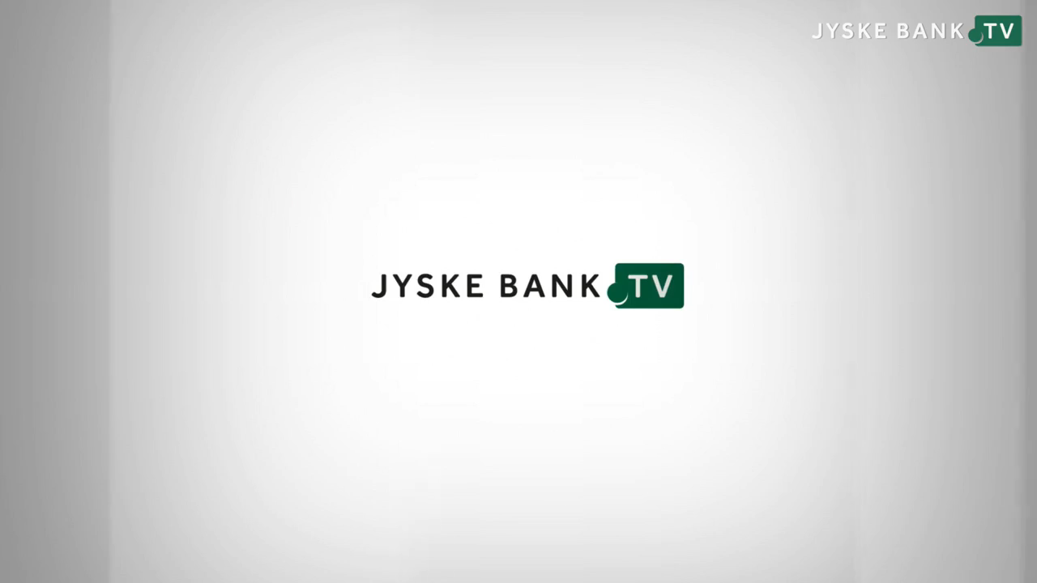

--- FILE ---
content_type: text/css; charset=utf-8; charset=UTF-8
request_url: https://jyskebank.tv/v.ihtml/player.css
body_size: 55409
content:
@font-face{font-family:'Effra Bold';src:url("/files/Effra_W_Bd.eot");src:url("/files/Effra_W_Bd.eot?#iefix") format("embedded-opentype"),url("/files/Effra_W_Bd.woff") format("woff"),url("/files/Effra_W_Bd.ttf") format("truetype");}@font-face{font-family:'Effra Light';src:url("/files/Effra_W_Lt.eot");src:url("/files/Effra_W_Lt.eot?#iefix") format("embedded-opentype"),url("/files/Effra_W_Lt.woff") format("woff"),url("/files/Effra_W_Lt.ttf") format("truetype");}@font-face{font-family:'Effra Medium';src:url("/files/Effra_W_Md.eot");src:url("/files/Effra_W_Md.eot?#iefix") format("embedded-opentype"),url("/files/Effra_W_Md.woff") format("woff"),url("/files/Effra_W_Md.ttf") format("truetype");}@font-face{font-family:'Effra Regular';src:url("/files/Effra_W_Rg.eot");src:url("/files/Effra_W_Rg.eot?#iefix") format("embedded-opentype"),url("/files/Effra_W_Rg.woff") format("woff"),url("/files/Effra_W_Rg.ttf") format("truetype");}

/* ========================= BROWSER RESET ======================== */
body,div,dl,dt,dd,ul,ol,li,h1,h2,h3,h4,h5,h6,pre,form,fieldset,input,textarea,p,blockquote,th,td,button{margin:0;padding:0;}table{border-collapse:collapse;border-spacing:0;}fieldset,img,button{border:0;}address,caption,cite,code,dfn,em,strong,th,var{font-style:normal;font-weight:normal;}ol,ul {list-style:none;}caption,th {text-align:left;}h1,h2,h3,h4,h5,h6{font-size:100%;font-weight:normal;}q:before,q:after{content:'';}abbr,acronym {border:0;}* focus, video, object, player, embed {outline:none} *{-webkit-user-select:none;-moz-user-select:none;-ms-user-select:none;-o-user-select:none;user-select:none;}iframe{border:0} input,textarea{-webkit-user-select:text;-moz-user-select:text;-ms-user-select:text;-o-user-select:text;user-select:text;}iframe{border:0}button{background-color:transparent;}

/* ========================= GENERAL TAGS ======================== */
a img {border:0;}
html, body, .player-design, #player {
  /* Make sure that iOS Safari doesn't try to expand the player iframe */
  width:100%;
  height:100%;
  background-color: #000000;
  overflow:hidden;
}
body, .player-design, #player {
  position: relative;
}


body {
  margin:0;
  color:white;
  font:11px/14px 'Effra Medium'; 
  font-family: 'Effra Medium' !important;
  scrollbar-base-color: #000;
  scrollbar-3dlight-color: #000;
  scrollbar-highlight-color: #000;
  scrollbar-track-color: #555;
  scrollbar-arrow-color: #555;
  scrollbar-shadow-color: #000;
  scrollbar-dark-shadow-color: #000;
}
h1 {
  font-size:14px; /*updated in js via player settings */
  line-height:2em;
  font-weight:normal;
  letter-spacing:.3px;
}
p {
  font-size:12px; /*updated in js via player settings */
  font-weight:normal; /*updated in js via player settings */
  line-height:1.5em;
  letter-spacing:.3px;
}
.clear {
  clear: both;
}
.selectable, .selectable * {
  -webkit-user-select: initial;
  -moz-user-select: initial;
  -ms-user-select: initial;
  -o-user-select: initial;
  user-select: initial;
}
.hide-visually {
  text-indent: -9999px;
  position: absolute !important;
  height: 1px; width: 1px;
  overflow: hidden;
  clip: rect(1px 1px 1px 1px); /* IE6, IE7 */
  clip: rect(1px, 1px, 1px, 1px);
}

.defs-only {
  width: 0px;
  height: 0px;
}

/* ========================= GENERIC CLASSES ======================== */

/* === buttons === */
.button {
  position: relative;
  height: 36px;
  width: 36px;
  border-radius: 2px;
  background-position: center center;
  background-repeat: no-repeat;
  opacity: .8;
  cursor: pointer;
  font-size: 0; 
  filter: initial !important;
}
.button:hover { opacity: 1 !important; color: #fff !important;}
.tray-right .tray-button {
  margin-left: 1px;
}
ul.button-list-wide {
  width: 220px;
  padding: 16px 24px;
}

.button-list li{
  border-radius: 0 0 0 0;
}
ul.button-list-wide li {
  float: left;
  width: 110px;
  padding: 0;
}
.button-bulletless li button {
  background-image: none!important;
  padding: 2px 10px;
  color: #fff;
}
.button-list li {
  white-space: nowrap;
  padding: 2px 10px 2px 18px;
  cursor: pointer;
}
ul.button-list-wide li button {
  height: 30px;
  width: auto;
  padding: 8px 10px;
}

.button-list button {
  background-position: left center;
  font-family: 'Effra Regular';
  font-size: 14px;
}


.button-container {
  position: relative;
}
.button-container > button { /* standard button design */
  display: block;
  position:relative;
  height:40px;
  width:40px;
  background-position:center center;
  background-repeat:no-repeat;
  cursor:pointer;
  font-size:0;
}
ul.button-menu {
  position: absolute;
  bottom: 100%;
  right: 7px !important;
  height: 0;
  max-height: 200px;
  padding: 0px;
  font-size: 0;
  overflow: hidden;
  z-index: 99999;
  /*  transition: height 200ms ease, max-height 200ms ease; */
  border-radius: 4px;
}
ul.button-menu li {
}
.container:hover ul.button-menu, .button-container-active ul.button-menu {
  height: 1em;
  max-height: 1em;
}

.button-menu.button-menu-selection:after {
  position: absolute;
  top: 100%;
  right: 0px;
  width: 0px;
  height: 10px;
  border-top: 10px solid rgba(19, 106, 88, 0.8);
  border-left: 16px solid transparent;
  content: "";
}
.button-container:hover ul.button-menu#qualityOptions{
  height: inherit;
  display: block;
  max-height: 130px;
  border-radius: 4px;
}
.button-menu.button-menu-selection#qualityOptions::after {
  bottom: -10px;
  top: inherit;
  content: "";
}
//.button-menu.button-menu-selection#qualityOptions li:last-of-type{
// margin-bottom: 10px;
//}
ul.button-menu li {
  display: block;
  text-align: left;
  font-size: 11px;
  background: rgb(19, 106, 88);
  background: rgba(19, 106, 88, 0.8);
}
ul.button-menu li button { /* menu items */
  height: 30px;
  padding: 0 14px 0 20px;
  line-height: 30px;
  text-align: right;
  white-space:nowrap;
  color: white;
  cursor: pointer;
  color: #AAAAAA;
  width: auto; /* Display buttons with correct width in IE7 http://jehiah.cz/a/button-width-in-ie */
  overflow: visible; /* See above */
  font-family: 'Effra Regular', sans-serif;
}

ul#sharingOptions.button-menu li button {
  height: 30px;
  line-height: 30px;
}

ul.button-list {
  display: none;
  position: absolute;
  bottom: 100%;
  right: 0px;
  opacity: 0;
  background: rgb(19, 106, 88);
  background: rgba(19, 106, 88, 0.8);
  line-height: 22px;
  text-align: left;
  border-radius: 4px;
  font-size: 11px;
}

.activebutton-container ul.button-list {
  display: block;
  opacity: 1;
  bottom: 100%;
  -webkit-animation: menuSlideIn 400ms;
  -moz-animation: menuSlideIn 400ms;
  animation: menuSlideIn 400ms;
}

ul.button-menu li:hover button { color: #1EC95B; }

/* Hack for IE7+8 to display menus properly */
ul.button-menu {
  overflow: visible\9;
  visibility: hidden\9;
}
.button-container:hover ul,
.button-container:hover li,
.button-container:hover button {
  visibility: visible\9;
}

/* Menu with selection */
ul.button-menu-selection li.selected { background: rgba(19, 106, 88, 0.8) url('[data-uri]') -6px center no-repeat; *background: rgba(19, 106, 88, 0.8) url(not-selected-icon-white.png) -6px center no-repeat; }
ul.button-menu-selection li.selected button { color: #FFFFFF; text-decoration: none; }
ul.button-menu-selection#quality-button li button { padding-left: 30px; }
ul.button-menu-selection li.selected:hover button { color: #FFFFFF; }

/* Close button for overlays */
.button-container-close {
  position: absolute;
  top: 10px;
  right: 10px;
}

/* === /buttons === */

/* ========================= OVERALL GRID ======================== */

/* === tray === */
#tray {
  position:absolute;
  bottom:-40px;
  bottom:-40px\9;
  left:0;

  width:100% !important;
  opacity: 1;
  transition: bottom 200ms linear;
}
.tray-shown #tray {
  display: block;
  bottom: 5px;
  opacity: 1;
}
.block-tray #tray, body.mute-autoplay #tray {
}
.persist-tray #tray {
  bottom: 0 !important;
  opacity: 1 !important;
}
#traysub {
  max-width: 1200px;
  margin: 0 auto;
}
@media all and (min-width: 1200px) {
  #traysub {
    width: 800px;
  }
}
.full-screen #traysub{
  max-width: 90%;
  width: 90%
}
.tray-left {
  float:left;
}
.tray-left .button-container button {
  width: 71px;
  transition: background-color 200ms linear;
}
.tray-right {
  padding-right: 5px;
}
.tray-right .button-container { /* buttons right of scrubber */
  float:right;
}

.tray-right .button-container > button, .tray-right .button-container > button img {
  width: 36px;
  height: 36px;
}

.tray-scrubber {  /* scrubber position */
  position: relative;
  margin: 0;
  margin-left: 20px; /* Width of play/pause button */
  margin-right: 0; /* Width of buttons to the right of the scrubber. Updated in js. */
  padding: 0;
}
.playflow-position-5 #tray{
  display: none !important;
}
.full-screen.playflow-position-5 #tray{
  display: block !important;
}
.playflow-position-5 .tray-gradient {
  position: absolute;
  left: 0;
  bottom: 0;
  width: 100% !important;
  height: 265px !important;
  display: block !important;
  opacity; 1 !important;
  bottom: 0 !important;
}
.tray-gradient {
  position: absolute;
  left: 0;
  bottom: 0;
  width: 100% !important;
  height: 0;
}
.tray-shown .tray-gradient {
  height: 265px;

  background: none; /* For browsers that do not support gradients */
  background: -webkit-linear-gradient(transparent, rgba(0,0,0,0.7)); /* For Safari 5.1 to 6.0 */
  background: -o-linear-gradient(transparent, rgba(0,0,0,0.7)); /* For Opera 11.1 to 12.0 */
  background: -moz-linear-gradient(transparent, rgba(0,0,0,0.7)); /* For Firefox 3.6 to 15 */
  background: linear-gradient(transparent, rgba(0,0,0,0.7)); /* Standard syntax */
}
/* === /tray === */



/* ========================= INDIVIDUAL MODULES ======================== */

/* === Module: Scrubber === */
.scrubber-container {
  position:relative; 
  height:40px;
}
.scrubber {
  position:absolute; 
  top:5px;
  left:0px;
  right:0px;
  height:30px;
  cursor:pointer;
}
.scrubber-track{
  position:absolute; 
  top:12px;
  left:0;
  height:2px;
  width:0;
  cursor:pointer;
} 
.scrubber-buffer {
  position:absolute; 
  top:0px;
  left:0;
  height:2px;
  width:0;
  cursor:pointer;
}
.scrubber-play {
  position:absolute; 
  top:-2px;
  left:0;
  height:6px;
  width:0;
  max-width: 100%;
  border-radius: 3px;
  cursor:pointer;
}
.scrubber-track {
  width:100%;
  background-color:#AAA;
  background-color:rgba(255,255,255,0.5);
}
.scrubber-buffer {
  background-color:#777;
  background-color:rgba(200,200,200,0.5);
}
.scrubber-play {
  background-color:#00a976;
  overflow: visible !important;
}
.scrubber-handle {
  cursor:pointer;
  position:absolute;
  top: -4px;
  right: -6px;
  background-color:#20c598;
  border-radius:50%;
  z-index:10;
  width: 14px;
  height: 14px;
}
.scrubber-container-hover .scrubber-handle {
  display:block;
}
.scrubber-time, .scrubber-duration {
  position: absolute;
  top: 21px;
  opacity: .8;
}
.scrubber-time {
  left: 2px;
}
.scrubber-duration {
  right: 2px;
}

.scrubber-thumbnail {
  display:none;
  position:absolute;
  left: 0;
  bottom:44px;
  width: 180px;
  border: 2px solid white;
  overflow: hidden;
}
.tray-shown .scrubber:hover .scrubber-thumbnail {
  display: block;
}
.touch .scrubber-thumbnail {
  display: none !important;
}
.scrubber-thumbnail img {
  display: block;
  position: absolute;
  top: 0;
  left: 0;
  width: 100%;
  height: auto;
}
.scrubber-time {
  left: 2px;
}

.scrubber-duration {
  right: 2px;
}

.scrubber-time, .scrubber-duration {
  position: absolute;
  top: 21px;
}

.scrubber-thumbnail-time-container {
  position: absolute;
  left: 0;
  bottom: 0;
  width: 100%;
  text-align: center;
}
.scrubber-thumbnail-time {
  padding: 4px;
  background: #222222;
  background: rgba(34,34,34,0.8);
  font-size: 10px;
  line-height: 1em;
}

.time-container {
  position: absolute;
  top: 15px;
  right: 0;
  height: 10px;
  font-size: 10px;
  line-height: 1em;
}
.video-stream .time-container {
  padding-left: 10px;
  background: transparent url('[data-uri]') left center no-repeat; *background: transparent url("live-dot.png") left center no-repeat;
  background-image: linear-gradient(transparent, transparent), url("live-dot.svg");
  background-size: 6px;
}
.video-stream .time-container span {
  color: #FA4646;
  padding-right: 4px;
}
/* === /Scrubber === */

/* === Module: Sections === */
.sections-container {
  position: absolute;
  top: 50%;
  left: 0;
  right: 0;
  margin-top: -2px;
  padding: 0 10px;
}
.sections {
  position:relative;
  margin-right: 70px;
}
.section {
  position:absolute; 
  top:-4px;
  width:8px;
  height:8px;
  border-radius: 6px;
  margin-left: -2px;
  background: #ff6600;
  cursor:pointer;
  transition: background 200ms linear;
}
.section:hover {
  background: rgba(255,255,255,1);
}
.section-title {
  display:none;
  opacity: 0;
  visibility: hidden\9;
  padding: 14px 18px;
  font-size: 13px;
  line-height: 13px;
  white-space: nowrap;
  background: rgb(34,34,34);
  background: rgba(34,34,34,0.7);
  border: 1px solid rgb(64,64,64);
  overflow: hidden;
  text-overflow: ellipsis;
  transition: opacity 200ms linear;
  position: fixed;
  left: 50%!important;
  transform: translateX(-50%);
  max-width: 760px;
  width: 740px;
  bottom: 48px;
  text-align: center;
}

@media (max-width: 1200px) {
  .section-title {
    max-width: calc(100vw - 60px);
    width: calc(100vw - 60px);
  }
}

#tray:hover .section-title {
  display: block;
}
.section:hover .section-title {
  opacity: 1;
  visibility: visible;
}
.tray-right .menu-arrow {
  position: absolute;
  top: 100%;
  right: 0;
  width: 0px;
  height: 0px;
  border-top: 10px solid rgb(19,106,88);
  border-top-color: rgba(19,106,88,0.8);
  border-left: 16px solid transparent;
}
/* === /Sections === */

/* === Module: Volume button === */
.volume-slider {
  position: absolute;
  bottom: 100%;
  right: 4px;
  width: 100%;
  height: 0;
  background: transparent;
  overflow-x: hidden;
  overflow-y: visible;
  z-index: 9999;
  /*  transition: height 200ms ease; */
}
.tray-shown .button-container:hover .volume-slider, .tray-shown .button-container-active .volume-slider {
  display: block;
  height: 100px;
}

.volume-slider-inner {
  position: absolute;
  top: 0;
  left: 4px;
  width: 30px;
  height: 100px;
  cursor: pointer;
  background: rgba(19, 106, 88, 0.8);
  border-radius: 4px;
}
.volume-slider-inner:after {
  position: absolute;
  top: 100%;
  right: 0px;
  width: 0px;
  height: 0px;
  border-top: 10px solid rgba(19, 106, 88, 0.8);
  border-left: 16px solid transparent;

}
.volume-slider .volume-track {
  position: absolute;
  top: 12px;
  bottom: 12px;
  left: 13px;
  width: 4px;
  background-color: #000000;
}
.volume-slider .volume-level {
  position: absolute;
  bottom: 0;
  left: 0;
  width: 100%;
  height: 0;
  background: rgba(255, 255, 255, 1) !important;
  transition: height 100ms linear;
}
.volume-slider .volume-handle {
  position: absolute;
  height: 30px;
  background-color: #20c598;
  width: 9px;
  height: 9px;
  border-radius: 5px;
  left: -2px;
  top: -2px;

}
.volume-button-off img.volume-off-icon, .volume-button-on img.volume-on-icon {
  display: none;
}
/* === /Volume button === */

/* === Module: Info === */
.info-overlay {
  display: none;
  position: absolute;
  bottom: 0;
  left: 0;
  width: 100%;
  height: 100%;
  opacity: 1;
  transition: opacity 200ms linear;
}
.block-info .info-overlay {
  opacity: 0;
}
.info-overlay-text {
  position: absolute;
  left: 0;
  bottom: 0;
  right: 0;
  padding: 7% 6%;
  background:transparent url('[data-uri]') left bottom repeat-x; *background:transparent url(info-gradient.png) left bottom repeat-x;
  *background:rgb(0,0,0); /* IE 7 */
  background-size: auto 100%;
}
.info-overlay-live {
  position: relative;
  height: 13px;
  line-height: 13px;
  font-size: 10px;
  padding-left: 24px;
  color: #FA4646;
  margin-bottom: 10px;
}
.info-overlay-live-icon {
  position: absolute;
  top: 0;
  left: 0;
  height: 11px;
  width: 17px;
  border: 1px solid #FA4646;
  background: transparent url('[data-uri]') center center no-repeat; *background: transparent url(live-icon.png) center center no-repeat;
  background-image: linear-gradient(transparent, transparent), url(live-icon.svg);
  background-size: 13px;
}
.info-overlay-title {
  font-size: 26px;
  color: #FFFFFF;
  line-height: 1.2em;
  margin-bottom: 0.2em;
  overflow: hidden;
  text-overflow: ellipsis;
}
.info-overlay-domain {
  font-size: 14px;
  color: #CCCCCC;
  text-decoration: none;
}
a.info-overlay-domain:hover {
  text-decoration: underline;
}
.size-small .info-overlay-text { padding: 5% 6%; }
.size-small .info-overlay-title { font-size: 18px; white-space: nowrap; }
.size-small .info-overlay-domain { font-size: 12px; }
.size-tiny .info-overlay-text { padding: 5% 6%; }
.size-tiny .info-overlay-title { font-size: 16px; white-space: nowrap; }
.size-tiny .info-overlay-domain { font-size: 10px; }
/* === /Info === */

/* === Module: Share button === */
/* === /Share button === */

/* === Module: Sharing === */
.button-container #sharingOptions{
  display: block;
  opacity: 1;
  height: 0;
  padding: 0;
  overflow: hidden;
  /*  transition: margin 200ms ease, height 200ms ease, overflow 400ms ease; */
}
.button-container:hover #sharingOptions{    
  height: 80px;
  width: 240px;
  max-height: 90px;
  padding: 0;
  margin-bottom: 0;
  background-color: transparent;
}
.button-container:hover #sharingOptions li{
}
.button-container:hover #sharingOptions li:nth-child(1){
  padding: 10px 0 0 10px;
}
.button-container:hover #sharingOptions li:nth-child(2){
  padding: 10px 10px 0 0;
}
.button-container:hover #sharingOptions li:nth-child(3){
  padding: 0 0 10px 10px;
}
.button-container:hover #sharingOptions li:nth-child(4){
  padding: 0 10px 10px 0;
}
#sharingOptions.button-menu.button-menu-selection::after {
  position: absolute;
  top: 80px;
  right: 0px;
  width: 0px;
  height: 10px;
  content: "";
  border-top: 10px solid rgba(19, 106, 88, 0.8);
  border-left: 16px solid transparent;
}

.sharing-info h3 {
  font-size: 26px;
  line-height: 1.2em;
}
.sharing-info a {
  display: block;
  font-size: 14px;
  line-height: 1.2em;
  color: #AAAAAA;
  text-decoration: none;
  overflow: hidden;
  text-overflow: ellipsis;
  white-space: nowrap;
}
.sharing-info .current-time-select {
  display: none;
  font-size: 14px;
  line-height: 1em;
  height: 1em;
  margin: 8px 0;
}
.video-clip .sharing-info .current-time-select {
  display: block;
}
.playflow-position-1 .sharing-info .current-time-select,
.playflow-position-2 .sharing-info .current-time-select,
.playflow-position-4 .sharing-info .current-time-select,
.playflow-position-5 .sharing-info .current-time-select {
  display: none;
}
.sharing-info .current-time-select .checkbox {
  float: left;
  width: 10px;
  height: 10px;
  margin-right: 6px;
  border: 1px solid #AAAAAA;
  text-align: center;
}
.sharing-info .current-time-select .checkbox img {
  display: none;
  height: 10px;
}
.sharing-info .current-time-select .checked img {
  display: inline;
  vertical-align: text-top;
}
.share-buttons-container {
  display: table;
  width: 100%;
  height: 100%;
}
.share-buttons {
  display: table-cell;
  height: 100%;
  vertical-align: middle;
  text-align: center;
}
.share-buttons .button-container {
  display: inline-block;
  display: inline\9; /* IE 7+8 */
  margin-right: 10px;
}
.share-buttons .button-container button {
  width: 50px;
  height: 50px;
  display: inline\9; /* IE 7+8 */
}
.share-button:hover, .close-button:hover{
  background-color: transparent !important;
}


/* === /Sharing === */


/* === Download === */
.button-container #downloadOptions{
  height: 0;
  max-height: 0;
  overflow: hidden;
  display: block !important;
  opacity: 1;
  transition: max-height 400ms ease;
}
.button-container:hover #downloadOptions{
  height: auto;
  max-height: 200px;
}


/* === /Download === */

/* === Module: Browse === */
/* Place the browse pane within the player */

#browse #countDown{
  display: none;
  position: absolute;
  z-index: 99999;
  top: 50%;
  left: 50%; 
  -webkit-transform: translate(-50%, -50%);
  -moz-transform:    translate(-50%, -50%);
  -ms-transform:     translate(-50%, -50%);
  -o-transform:      translate(-50%, -50%);
  transform:         translate(-50%, -50%);
  width: 30%;
}

#browse #countDown svg {
  -ms-transform: rotate(-90deg);
  -webkit-transform: rotate(-90deg);
  transform: rotate(-90deg);
}

.playflow-position-5 #browse #countDown{
  display: block;
}
#browse #countDown circle.donut-segment{
}

.browser-gradient {
  position: absolute;
  left: 0;
  bottom: 0;
  width: 100% !important;
  height: 50%;

  background: red; /* For browsers that do not support gradients */
  background: -webkit-linear-gradient(transparent, rgba(0,0,0,0.7)); /* For Safari 5.1 to 6.0 */
  background: -o-linear-gradient(transparent, rgba(0,0,0,0.7)); /* For Opera 11.1 to 12.0 */
  background: -moz-linear-gradient(transparent, rgba(0,0,0,0.7)); /* For Firefox 3.6 to 15 */
  background: linear-gradient(transparent, rgba(0,0,0,0.7)); /* Standard syntax */
}
.player-browse #browse {
  position: absolute;
  bottom: -50%;
  width: calc(100% - 20px) !important;
  height: 50% !important;
  margin: 10px 5px 10px 10px !important;
  max-height: 210px;
  -webkit-transition: all .2s ease;
  transition: all .2s ease;
}
.playflow-position-5.full-screen .player-browse #browse{
  bottom: 50px;
}

.player-browse #browse {
  display: block;
  z-index: 1;
  bottom: 50px;
  left: 0;
  right: 0;
  padding:0;
}
.playflow-position-5 .player-browse #browse {
  position: absolute;
  display: block ;
  opacity: 1;
  bottom: 0;
  height: 50%;
  left: 0;
  right: 0;
  display: block;
  opacity: 1;
  z-index: 9999;
}

.browse-container {
  width:100%;
  overflow:hidden;
}
.browse-top, .browse-bottom {
  position:absolute;
  top: 50%;
  -ms-transform: translateY(-50%);
  -webkit-transform: translateY(-50%);
  transform: translateY(-50%);
  height:40px;
  width: 40px;
  cursor:pointer;
  background-position:center center;
  background-repeat:no-repeat;
  opacity:.8;
  background-size: 40px;
}
.browse-top {
  left:15px;
  background-image:url('video-player-arrow-prev.svg');
}
.browse-bottom {
  right:15px;
  background-image:url('video-player-arrow-next.svg');
}
.browse-container {
  position:absolute;
  top: 0;
  bottom: 0;
  bottom: 0px;
}
.browse-recommendations {
  position: absolute;
  top: 0;
  left: 0;
  bottom: 0;
  width: 100%;
  transform: translateX(0px);
  transition: transform 500ms cubic-bezier(0.22, 0.61, 0.36, 1);
  overflow: hidden;
}

.browse-recommendations .browse-recommendation {
  position: relative;
  width: auto ;
  height: auto;
  margin: 0 5px;
  border: 2px solid rgba(255,255,255,0.4);
  cursor:pointer;
  display: inline-block;
  float: left;
  vertical-align: top;
  box-shadow: 0 0 10px rgba(0,0,0,0.3);
}
.browse-recommendations img {
  display: block;
  width:100%;
  height:auto;
}
.browse-recommendations .browse-play {
  position: absolute;
  top: 6px;
  left: 6px;
  width: 30px;
  height: 30px;
  background: transparent url('[data-uri]') center center no-repeat; *background: transparent url(video-player-play.png) center center no-repeat;
  background-size: 30px 30px;
  opacity: 0;
  transition: opacity 200ms;
}
.browse-recommendation:hover .browse-play {
  opacity: 1;
}
.browse-recommendations .recommendation-title {
  position: absolute;
  bottom: 5px;
  left: 5px;
  width: calc(100% - 10px);
  background-color: transparent;
  color: #FFF;
  line-height:20px;
  /*min-height:28px;*/
  padding: 2px 4px;
  font-size: 16px;
  font-weight: 600;
}

.browse-button-on {
  background-image: url(video-player-thumblist.svg);
  background-size: 16px;
}

.browse-button-off {
  background-image: url(video-player-thumblist-active-close.svg);
  background-size: 36px;
}

/* === /Browse === */

/* === video-360-button === */
.player-video-360-button {
  display: none;
  position: absolute;
  right: 20px;
  bottom: 50px;
}
.displaying-360 .player-video-360-button {
  display: block;
}
.button-container > .video-360-button {
  width: 50px;
  height: 50px;
  background-image: url('[data-uri]'); *background-image: url('vr.png');
  background-image: linear-gradient(transparent, transparent), url('vr.svg');
  background-size: 40px;
  background-color: rgba(0,0,0,0.5);
}

/* === Subtitle button === */
.subtitle-button .cc-active-icon,
.subtitle-button .cc-active-bar-icon {
  display: none;
}
.subtitle-button-active .cc-active-icon,
.subtitle-button-active .cc-active-bar-icon {
  display: block;
}
.subtitle-button-active .cc-icon {
  display: none;
}
.subtitle-button .cc-icon,
.subtitle-button .cc-active-icon,
.subtitle-button .cc-active-bar-icon {
  position: absolute;
  top: 0;
  left: 0;
  width: 100%;
  height: 100%;
}
/* === /Subtitle button === */

/* === Button graphics === */

/* Tray left buttons */
.play-button {
  background-image:url('[data-uri]'); *background-image:url('play-icon.png');
}

.big-pause-container {
  width: 80px !important;
  height: 80px !important;
  position: absolute;
  display: none;
  cursor: pointer;
}

.tray-shown .big-pause-container {
  display: block;
}
.displaying-fullscreen .big-pause-container {
  display: none !important;
}
.big-pause-container {background-image:url('[data-uri]'); *background-image:url('[data-uri]'); *background-image:url('pause-button@2x.png'); background-size: 80px; opacity: 1;}
.pause-button {
  background-image:url('[data-uri]'); *background-image:url('[data-uri]'); *background-image:url('pause-button@2x.png');;
  background-size: 40px;
}
.stop-button {
  background-image:url('stop-icon.png')
    background-size: 40px;
}
.replay-button {
  background-image: url('[data-uri]'); *background-image: url('replay.png');
  background-image: linear-gradient(transparent, transparent), url('replay.svg');
  background-size: 40px;
}
.facebook-img {height:20px; width: 16px; margin-left: 4px;}
.twitter-img {height: 14px;}
.google-img {height: auto 26px;}
.linkedin-img {height:16px;}
.mail-img {height: 14px;}
.facebook-img {height:20px; width: 16px; margin-left: 4px;}
.twitter-img {height: 14px;}
.google-img {height: auto 26px;}
.linkedin-img {height:16px;}
.mail-img {height: 14px;}

#sharingOptions li img {
  vertical-align: text-bottom;
}



/* Tray right buttons */


.fullscreen-button {background-image:url('video-player-fullscreen.svg'); background-size: 14px;}
.fullscreen-button-off {background-image:url('video-player-fullscreen-active.svg'); background-size: 36px;}

.quality-button {}
.activebutton-container .quality-button {}

.button-container:hover ul.button-menu, .button-container-active ul.button-menu {
  height: auto;
}
.quality-button {
  background-image:url('video-player-hd.svg'); 
  background-size: 22px;
}

<!--
.button-container:hover .quality-button {
background-image:url('video-player-hd.svg'); 
}
-->

.volume-button-off {background-image:url('video-player-volume-muted.svg'); background-size: 36px;}
.volume-button-on {background-image:url('video-player-volume.svg'); background-size: 17px;}

.subtitle-button .cc-icon {
  background-image: url('[data-uri]'); *background-image: url('cc.png');
  /*  background-image: linear-gradient(transparent, transparent), url('cc.svg'); */
  background-size: 30px;
  background-position: center center;
}
.subtitle-button .cc-active-icon {
  background-image: url('[data-uri]'); *background-image: url('cc-active.png');
  /*  background-image: linear-gradient(transparent, transparent), url('cc-active.svg'); */
  background-size: 30px;
  background-position: center center;
}
.subtitle-button .cc-active-bar-icon {
  background-image: url('[data-uri]'); *background-image: url('cc-active-bar.png');
  /*  background-image: linear-gradient(transparent, transparent), url('cc-active-bar.svg');  */
  background-size: 30px;
  background-position: center center;
}
.slides-button  {
  background-image: url('[data-uri]'); *background-image: url('slides.png');
  background-image: linear-gradient(transparent, transparent), url('slides.svg');
  background-size: 30px;
}

.subtitle-button {
  opacity: .8;
}

.subtitle-button:hover {
  opacity: 1;
}

.airplay-button {
    background-image: url('[data-uri]'); *background-image: url('[data-uri]'); *background-image: url('airplay-icon-white.png');
    background-image: linear-gradient(transparent, transparent), url('airplay-icon-white.svg');
    background-size: 30px;
}
.airplay-button-on {
    background-image: url('[data-uri]'); *background-image: url('[data-uri]'); *background-image: url('airplay-icon-white.png');
    background-image: linear-gradient(transparent, transparent), url('airplay-icon-white.svg');
    background-size: 30px;
}



/* Big play */
.big-play-button, .loop-play-button {
  background-image:url('[data-uri]'); *background-image:url('Play@2x.png'); 
  background-size: 80px; 
  opacity: 1 !important;
}
.playflow-position-5 .big-play-button, .loop-play-button {
  background-image:url('video-player-replay.svg'); 
  background-size: 80px; 
  opacity: 1 !important;
  display: block !important;
}

/* Muted autoplay button */
.video-display .toggle-mute-button {
  background-image: url('volume-on.svg');
  background-size: 20px;
  background-position: 6px center;
  background-repeat: no-repeat;
}

/* Sharing buttons */
.share-button {
  background-image: url(video-player-share.svg);
  background-size: 13px;
}

.button-container:hover .share-button {
  background-image: url(video-player-share.svg);
}



.facebook-button {
  background-image: url('[data-uri]'); *background-image: url('facebook.png');
  background-image: linear-gradient(transparent, transparent), url('facebook.svg');
  background-size: 40px;
}
.facebook-button:hover {
  background-image: url('[data-uri]'); *background-image: url('facebook-colored.png');
  background-image: linear-gradient(transparent, transparent), url('facebook-colored.svg');
}
.twitter-button {
  background-image: url('[data-uri]'); *background-image: url('twitter.png');
  background-image: linear-gradient(transparent, transparent), url('twitter.svg');
  background-size: 40px;
}
.twitter-button:hover {
  background-image: url('[data-uri]'); *background-image: url('twitter-colored.png');
  background-image: linear-gradient(transparent, transparent), url('twitter-colored.svg');
}
.linkedin-button {
  background-image: url('[data-uri]'); *background-image: url('linkedin.png');
  background-image: linear-gradient(transparent, transparent), url('linkedin.svg');
  background-size: 40px;
}
.linkedin-button:hover {
  background-image: url('[data-uri]'); *background-image: url('linkedin-colored.png');
  background-image: linear-gradient(transparent, transparent), url('linkedin-colored.svg');
}
.more-button {
  background-image: url('[data-uri]'); *background-image: url('more.png');
  background-image: linear-gradient(transparent, transparent), url('more.svg');
  background-size: 40px;
}

.download-button {background-image:url('[data-uri]'); *background-image:url('download-icon.png');}
/* Hover state of .more-button & .download-button is handled through design.js */

.close-button {
  background-image: url('[data-uri]'); *background-image: url('close.png');
  background-image: linear-gradient(transparent, transparent), url('close.svg');
  background-size: 40px;
  transition: background-color 200ms linear;
}


@media(max-width: 600px){
  .browse-recommendations .recommendation-title{
    font-size: 14px;
  }
  .playflow-position-5 .big-play-button, .loop-play-button{
    background-size: 50px;
  }
}

/* Hide a number of elements in very small players */
.size-tiny .quality-button,
.size-tiny .subtitle-button,
.size-tiny .slides-button,
.size-tiny .scrubber,
.size-tiny .player-browse #browse,
.size-tiny .sharing-info,
.size-tiny .more-button,
.size-tiny .download-button,
.size-tiny .player-sections,
.size-small .recommendation-meta .recommendation-title {
  display:none !important;
}

/* Hide some elements in slightly small players */
.size-small .subtitle-button,
.size-small .slides-button,
.size-small .sharing-info,
.size-small .recommendation-meta .recommendation-title {
  display:none;
}

/* All graphics in retina version */
@media 
  (-webkit-min-device-pixel-ratio: 2), 
  (min-resolution: 192dpi) {
    .stop-button {background-image:url('stop-icon@2x.png'); background-size:30px;}
    .info-button {background-image:url('[data-uri]'); *background-image:url('info-icon@2x.png'); background-size:30px;}
    .subtitle-button {background-image:url('subtitle-icon@2x.png'); background-size:30px;}
    .download-button {background-image:url('[data-uri]'); *background-image:url('download-icon@2x.png'); background-size:30px;}
    .slides-button {background-image:url('slides-icon@2x.png'); background-size:30px;}
    .share-embed-label {background-image:url('embed-icon@2x.png'); background-size:30px;}
  }





/* REWIND AND FORWARD BTNS */

.tray-shown .glue-element.glue-rewind-button.player-rewind-button {
  opacity: 1;
}

.glue-element.glue-rewind-button.player-rewind-button {
  position: absolute;
  display: inline-block!important;
  top: calc(50% - 25px);
  left: calc(50% - 100px);
  opacity: 0;
  transition: opacity 200ms linear;
}

.rewind-button {
  background-image: url('[data-uri]'); *background-image: url('15-sec-reverse@2x.png');
  background-size: 40px;
  height: 50px!important;
}


.button-container.forward, .button-container.rewind, .button-container.forward button, .button-container.rewind button {
  width: 20px;
  display: inline-block;
}


.forward-button {
  background-image: url('[data-uri]'); *background-image: url('15-sec-forward@2x.png');
  background-size: 40px;
  height: 50px!important;
}

.glue-element.glue-forward-button.player-forward-button {
  opacity: 0;
  position: absolute;
  display: inline-block!important;
  top: calc(50% - 25px);
  right: calc(50% - 100px);
    transition: opacity 200ms linear;
}

.tray-shown .glue-element.glue-forward-button.player-forward-button {
  opacity: 1;
}


















































.seeking-indicator, .loading-indicator {
    position:absolute;
    top:0;
    left:0;
    width:100%;
    height:100%;
    background-position:center center;
    background-image:url('[data-uri]'); *background-image:url('preloader.gif');
    background-repeat:no-repeat;
}

.loading-indicator {
    background:black;
    background:rgba(0,0,0,.6);
}

.error-display {
    position:absolute;
    top:0;
    left:0;
    width:100%;
    height:100%;
    background:black;
    background:rgba(0,0,0,.9);
    z-index:9997;
}
.error-display p {
    font-size:14px;
    padding: 40px 0 40px 70px;
    margin: 0 auto;
    max-width: 80%;
    background: transparent url('[data-uri]') left center no-repeat; *background: transparent url('warning.png') left center no-repeat;
    background-image: linear-gradient(transparent, transparent), url('warning.svg');
    background-size: 50px;
}
.error-display p,
.error-display a {
    color:white;
}

.video-display {
    position:absolute; 
    top:0; 
    left:0;
    bottom:0; /*might be updated in js via player settings in the 'design' module */
    right:0; /*might be updated in js via player settings in the 'design' module */
    background-color:black; /* this is needed for fullscreen to have a black background in webkit fullscreen */
}
.video-display .video-canvas {
    position:absolute; 
    width:100%; 
    height:100%; 
}
.video-display .video-canvas video {
    position:absolute; 
    top:0; 
    left:0;
    width:100%; 
    height:100%; 
}
.video-display .toggle-mute-button {
    display: none;
    position: absolute;
    left: 20px;
    bottom: 20px;
    height: 26px;
    line-height: 26px;
    padding: 0 10px 0 30px;
    font-size: 12px;
    border-radius: 13px;
    background-color: rgba(0,0,0,0.7);
}
body.mute-autoplay .video-display .toggle-mute-button {
    display: block;
}

body.displaying-360 .player-actions {
    display: none;
}
.video-display canvas {
    display: none;
    position: relative;
    height: 100% !important;
    width: 100% !important;
    cursor: -webkit-grab;
    cursor: -moz-grab;
    cursor: grab;
}
.video-display canvas.mouse-dragging {
    cursor: -webkit-grabbing;
    cursor: -mox-grabbing;
    cursor: grabbing;
}
body.displaying-360 .video-display canvas {
    display: block;
}
.video-display .screen-360 {
    position: fixed;
    top: 0;
    left: 0;
    width: 100%;
    height: 100%;
    background: #000;
    z-index: 1;
    display: none;
}

.video-display .controls-360 {
    position: absolute;
    top: 20px;
    left: 20px;
    width: 60px;
    height: 60px;
    border: 1px solid #444444;
    border-radius: 30px;
    background-color: rgba(34,34,34,0.7);
    box-shadow: 0 2px 4px rgba(0,0,0,0.3);
}
.video-display .controls-360 div {
    position: absolute;
    width: 20px;
    height: 20px;
    line-height: 20px;
    text-align: center;
    cursor: pointer;
    background-position: center center;
    background-repeat: no-repeat;
}
.video-display .controls-360 .controls-360-up {
    top: 0;
    left: 20px;
    background-image: url(arrow-up.svg);
}
.video-display .controls-360 .controls-360-down {
    bottom: 0;
    left: 20px;
    background-image: url(arrow-down.svg);
}
.video-display .controls-360 .controls-360-right {
    top: 20px;
    right: 0;
    background-image: url(arrow-right.svg);
}
.video-display .controls-360 .controls-360-left {
    top: 20px;
    left: 0;
    background-image: url(arrow-left.svg);
}
.video-display .controls-360 .controls-360-center {
    top: 20px;
    left: 20px;
}

.video-display .notice-360 {
    position: absolute;
    left: 0;
    min-height: 2.8em;
    padding: 10px;
    padding-left: 70px;
    font-size: 14px;
    line-height: 1.4em;
    background: rgba(0,0,0,0.5) url(360.svg) 10px center no-repeat;
}
.size-small .notice-360,
.size-tiny .notice-360{
    font-size: 10px;
}
.tray-shown .video-display .notice-360 {
    bottom: 44px;
}
.video-display .notice-360,
.block-tray .video-display .notice-360 {
    bottom: 10px;
}
.video-360 .info-overlay {
    display: none !important;
}


/* LIVE PREVIEW */
.preview-notlive {
  position:absolute;
  text-align:center;
  top:10px;
  right:10px;
  background-color:white;
  color:black;
  padding:5px 10px;
  font-size:15px;
  line-height:16px;
  border-radius:4px;
}
.preview-notlive span {
  display:block;
  font-size:11px;
}

.live-banner-iframe {
  position: absolute;
  top: 0;
  left: 0;
  width: 100%;
  height: 100%;
  z-index: 9997;
}


.logo {
    position:absolute;
    top:20px;
    left:20px;
    opacity:.8;
}
.logo img {
    display: none;
    width: auto;
    height: auto;
}
.size-tiny .logo {
    display:none !important;
}


.subtitles-container {
    position:absolute;
    bottom:10px;
    width:100%;
    text-align:center;
    font-size:17px;
    line-height:29px;
    text-align:center;
    transition: bottom 100ms linear;
}
/* Raise the subtitles to not overlap with the tray */
.tray-shown .subtitles-container, .force-tray .subtitles-container { bottom: 45px; }
.block-tray .subtitles-container { bottom: 10px; }
.subtitles-container span {
    padding:3px 5px;
    margin:0 auto;
    text-shadow: -1px -1px 0 #333, 1px -1px 0 #333, -1px 1px 0 #333, 1px 1px 0 #333;  
    color:white;
}
.design-bars .subtitles-container span {
    background-color:black;
}


.size-tiny .subtitles-container, .size-small .subtitles-container {
    display:none;
}
.size-large .subtitles-container {
    font-size:22px;
    line-height:34px;
}
.size-large .subtitles-container span {
    padding:5px 8px;
}
.size-full .subtitles-container {
    font-size:34px;
    line-height:54px;
}
.size-full .subtitles-container span {
    padding:6px 10px;
}


/* ACTIONS */
.player-actions {position:relative; top:0; left:0;}

.action {display:block; position:absolute;}
.action-screen {position:absolute; top:0; left:0; width:100%; height:100%; cursor:pointer; display:block; background: #FFF; opacity:0; filter:alpha(opacity=0);}
.action-content table {table-layout: fixed;}

.action-text {color:white; box-sizing: border-box; overflow:hidden;}
.action-text .action-content {line-height:1.35em; padding: 0.6em 0.8em; font-family:Arial, Helvetica; position:absolute; top:0; left:0; bottom:0; right:0; box-sizing: border-box;}
.action-text table, .action-text tr, .action-text td {
  width: 100%;
  height: 100%;
  vertical-align: top;
  text-align: left;
}

.action-ad, .action-video {
  z-index: 9990;
  top: 0;
  left: 0;
  width: 100%;
  height: 100%;
  border: none;
  position: absolute;
}
.action-banner .action-content, .action-image .action-content {
  height: 100%;
  width: 100%;
}
.action-banner table, .action-banner td, .action-image table, .action-image td {
  width: 100%;
  height: 100%;
}
.action-banner td, .action-image td {
  text-align: center;
  vertical-align: middle;
}
.action-banner img, .action-image img {
  height: auto;
  width: auto;
  visibility: hidden;
}
.action-banner .banner-wrap {
  display: inline-block;
  position: relative;
  zoom: 1;
  *display: inline;
}
.action-banner .close-button {
  position: absolute;
  top:0;
  right:0;
  width:30px;
  height:30px;
  background:url('[data-uri]') center center no-repeat; *background:url('[data-uri]') center center no-repeat; *background:url('close-icon.png') center center no-repeat;
  cursor:pointer;
}

.product-parent {
  position:absolute;
  top:0;
  left:0;
}
.action-product {
  position: relative;
  display: block;
  width: 75px;
  height: 75px;
  margin: 10px;
  background: #FFFFFF;
  background: rgba(255,255,255,0.9);
  transition: background .25s ease-in-out;
  -moz-transition: background .25s ease-in-out;
  -webkit-transition: background .25s ease-in-out;
}
.size-small .action-product,
.size-tiny .action-product {
  width: 55px;
  height: 55px;
}
.action-product:hover {
  background: #FFFFFF;
  background: rgba(255,255,255,0.95);
}
.action-product .action-content {
  width:75px;
  height:75px;
  text-align:center;
}
.size-small .action-product .action-content,
.size-tiny .action-product .action-content {
  width: 55px;
  height: 55px;
}
.action-product img {
  position: absolute;
  top: 0px;
  bottom: 0px;
  left: 0px;
  right: 0px;
  width: auto;
  height: auto;
  max-height: 100%;
  max-width: 100%;
  margin: auto;
  *position: static;
  *margin-top: expression((parentNode.offsetHeight.offsetHeight/2)-(parseInt(this.offsetHeight)/2) <0 ? "0" :(parentNode.offsetHeight/2)-(parseInt(this.offsetHeight)/2) +'px');
}
.action-product .product-info {
  position: absolute;
  top: 0;
  left: 85px;
  height: 75px;
  opacity:0;
  filter:alpha(opacity=0);
  -webkit-transition: opacity 0.2s ease-in;
  -moz-transition: opacity 0.2s ease-in;
  -o-transition: opacity 0.2s ease-in;
  -ms-transition: opacity 0.2s ease-in;
  transition: opacity 0.2s ease-in;
}
.size-small .action-product .product-info,
.size-tiny .action-product .product-info {
  left: 65px;
  height: 55px;
}

.action-product:hover .product-info {
  opacity:1;
  filter:none;
}
.action-product .product-info tr, .action-product .product-info td {
  height: 100%;
  vertical-align: middle;
  text-align: left;
}
.action-product .product-info div.product-wrap {
  background:#666666;
  background:rgba(51,51,51,0.9);
  padding: 8px;
}

.action-product .product-info div.product-wrap span {
  white-space:nowrap;
}

.action-product .product-info .product-name {
  font-size: 1.2em;
}

.action-product .product-triangle {
  display: block;
  opacity:0;
  filter:alpha(opacity=0);
  width:0;
  height:0;
  border-right: 5px solid #666666;
  border-right: 5px solid rgba(51,51,51,0.9);
  border-top: 8px solid transparent;
  border-bottom: 8px solid transparent;
  position: absolute;
  top: 29.5px;
  left: 80px;
  -webkit-transition: opacity 0.2s ease-in;
  -moz-transition: opacity 0.2s ease-in;
  -o-transition: opacity 0.2s ease-in;
  -ms-transition: opacity 0.2s ease-in;
  transition: opacity 0.2s ease-in;
}
.size-small .action-product .product-triangle,
.size-tiny .action-product .product-triangle {
  top: 19.5px;
  left: 60px;
}
.action-product:hover .product-triangle {
  opacity:1;
  filter:none;
}

.action-html .action-content {
  position:absolute;
  top:0;
  left:0;
  width:100%;
  height:100%;
}

body.video-action-playing .video-display {
    z-index: 200;
}
body.video-action-playing .video-canvas {
    background: rgb(0,0,0);
    background-image: none !important;
}

.action-click-container {
  position:fixed;
  top:0;
  left:0;
  bottom: 0;
  right: 0;
  cursor:pointer;
}
.action-countdown-container {
  display: table;
  position:fixed;
  top:25px;
  right:0;
  height: 40px;
  z-index: 9999;
  border: 1px solid #444444;
  border-right: none;
  background: rgb(34,34,34);
  background: rgba(34,34,34, 0.8);
  cursor:pointer;
}
.action-allow-close {
  padding-right: 30px;
}
.action-allow-close:hover {
  background: rgba(34,34,34,1);
}
.action-countdown-text {
  padding: 0 10px;
  color:white;
  font-size:13px;
  line-height:1em;
  display: table-cell;
  vertical-align: middle;
}
.action-skip-icon {
    display: none;
    position: absolute;
    top: 0;
    right: 15px;
    width: 15px;
    height: 100%;
    background: transparent url('[data-uri]') center center no-repeat; *background: transparent url(skip.png) center center no-repeat;
    background-image: linear-gradient(transparent, transparent), url(skip.svg);
    background-width: 15px;
}
.action-allow-close .action-skip-icon {
    display: block;
}

.action-border, .action-border-hover:hover {
  border: 2px solid #555555;
}
.action-border .action-content, .action-border-hover:hover .action-content {
  top: -2px;
  left: -2px;
  bottom: -2px;
  right: -2px;
}

/* Close button */
.action-close {
  position: absolute;
  top:0;
  right:0;
  width:30px;
  height:30px;
  background:url('[data-uri]') center center no-repeat; *background:url('[data-uri]') center center no-repeat; *background:url('close-icon.png') center center no-repeat;
  cursor:pointer;
}
@media
  (-webkit-min-device-pixel-ratio: 2),
  (min-resolution: 192dpi) {
  .action-close {background-image:url('[data-uri]'); *background-image:url('close-icon@2x.png'); background-size:30px;}
}



/* Custom action desktop */

//Bottom-right is default
.action-button {
  position: absolute;
  bottom: 50px;
  right: 30px;
}

.action-button.bottom-right {
  position: absolute;
  bottom: 50px;
  right: 30px;
}
  
.action-button.bottom-left {
  bottom: 50px;
  right: auto;
  left: 30px;
}
.action-button.top-right {
  bottom: auto;
  top: 10%;
  right: 1.5%;
}
.action-button.top-left {
  bottom: auto;
  right: auto;
  top: 5%;
  left: 1.5%;
}
.action-button.center {
  bottom: auto;
  right: auto;
  top: 50%;
  left: auto;
  position: relative;
  display: table;
  margin: 0 auto;
}
.action-button a {
  display: block;
  background-color: rgb(32, 197, 152);
  box-shadow: 1px 1px 1px rgba(0, 0, 0, .3);
  color: white;
  text-decoration: none;
  white-space: normal;
  line-height: 24px;
  font-size: 18px;
  padding: 10px 26px;
  border-radius: 16px;
  font-weight: 300;
  width: auto;
}

.action-button.center a {
 margin-top: -22px;
}

/* Custom action mobile */
@media only screen and (max-width: 500px) {
  .action-button {
    position: absolute;
    bottom: 45px;
    right: 20px;
  }
  .action-button.bottom-left {
    left: 20px;
  }
  .action-button.top-right {
  }
  .action-button.top-left {
  }
  .action-button a {
    line-height: 16px;
    font-size: 14px;
    padding: 5px 15px;
  }
  .action-button.center a {
  margin-top: -13px;
  }
}





















[tabindex]:focus {
   outline: none !important;
}
*:active {
   outline: none !important;
}
body.tabbed [tabindex]:focus {
   outline: 3px solid #aaa !important;
   outline-offset:-3px;
}


.protection-password {
    position:absolute;
    top:0;
    left:0;
    width:100%;
    height:100%;
    background-color:black;
    background:rgba(0,0,0,.7);
    color:white;
}
.protection-password table, .protection-password td {
    width:100%;
    height:100%;
    vertical-align:middle;
    text-align:center;
}
.protection-password h3 {
    font-size: 32px;
    line-height: 1.2em;
    color: #fff;
    font-weight: 100;
    margin-bottom: 10px;
}
.size-medium .protection-password h3 {
    font-size: 20px;
}
.size-small .protection-password h3, .size-tiny .protection-password h3 {
    font-size: 16px;
}
.protection-password form {
    position: relative;
    width: 50%;
    margin: 0 auto;
}
.size-small .protection-password form, .size-tiny .protection-password form {
    width: 80%;
}
.protection-password form * {
    box-sizing: border-box;
}
.protection-password input {
    width: 100%;
    height: 36px;
    font-size: 11px;
    line-height: 36px;
    padding: 0 0 0 18px;
    border: 0;
    border-radius: 18px;
    margin-bottom: 5px;
}
.size-medium .protection-password input {
    height: 28px;
    line-height: 28px;
    border-radius: 14px;
    padding: 0 0 0 14px;
}
.protection-password input.submitbutton {
    font-size: 13px;
    background-color: #1EC95B;
    color: #FFF;
    cursor: pointer;
    transition: background-color 200ms linear;
}



.slide-container {
    display: none;
    position: absolute;
    line-height: 0px;
    top: 0;
    right: 0;
    height: 100%;
    background-color: #000;
}

.slide-container table {
    height: 100%;
    width: 100%;
    table-layout: fixed;
    overflow: hidden;
}

.slide-container td {
    vertical-align: middle;
    text-align: center;
}

.slide-container img {
    width: auto;
    height: auto;
    max-width: 100%;
    max-height: 100%;
}

/* SLIDE MODES */

/* No slides - body class "no-slides" */
body.no-slides .slide-container,
.size-small .slide-container,
.size-tiny .slide-container {
    display: none !important;
}
body.no-slides .video-display,
.size-small .video-display,
.size-tiny .video-display {
    display: block !important;
    right: 0 !important;
    width: auto !important;
    height: auto !important;
}


/* Side-by-side - body class "slidemode-sbs" */
body.slidemode-sbs .slide-container {
    display: block;
    left: 50%;
}
body.slidemode-sbs .video-display {
    right: 50%;
}

/* Slides only - body class "slidemode-slide" */
body.slidemode-slide .slide-container {
    display: block;
    left: 0;
}
body.slidemode-slide .video-display {
    width: 1px;
    height: 1px;
}

/* Video only - body class "slidemode-video" */
body.slidemode-video .slide-container {
    display: none;
}

.menu-background {
  position: absolute;
  top: 0;
  left: 0;
  width: 100%;
  height: 100%;
  display: block;
  z-index: 9998;
}
.menu-list, .link-box {
  position: absolute;
  z-index: 9999;
  background: #222222;
  background: rgba(34,34,34,0.8);
  border-radius: 2px;  
}
.menu-list {
  padding:4px 0;
  display: block;
  font-size: 11px;
  top: 50px;
  left: 200px;
  width: 180px;
  height: auto;
}

.menu-list li.divider {
  height: 0;
  margin: 3px 0;
  border-bottom: 1px solid #222;
}

.menu-list li a {
  display: block;
  padding: 5px 10px 2px 10px;
  text-decoration: none;
  color: #AAAAAA;
  vertical-align: middle;
}
.menu-list li a:hover {
  color: #1EC95B;
}

.link-box {
  top: 50%;
  left: 20%;
  right: 20%;
  padding: 14px 16px;
  color: #777;
  margin-top: -50px;
}

.link-box h3, .link-box input, .close-link-box {
    color: #AAAAAA;
}

.link-box h3 {
  font-size: 14px;
  margin-bottom: 10px;
}

.link-box .input-wrap {
  position: relative;
  margin-right: 10px;
}

.link-box input {
  width: 100%;
  height: 24px;
  line-height: 24px;
  padding: 4px;
  font-size: 12px;
  border: none;
  background: rgb(0,0,0);
  background: rgba(0,0,0,0.5);
}

.close-link-box {
  margin-top: 11px;
  float: right;
  text-decoration: underline;
  cursor: pointer;
}


/* Design for browse-button */




.player-big-play-button.big-play-shown .big-play-container {
    display: block;
    opacity: 1;
}

.big-play-container {
    position:absolute; 
    top:0; 
    left:0; 
    width:80px; 
    height:80px;
}
.size-tiny .big-play-container {
    width: 80px;
    height: 80px;
}
.big-play-container table {
    width:100%;
    height:100%;
}
.big-play-container table td {
    width:100%;
    height:100%;
    vertical-align:middle;
}
.big-play-container .button-container > .big-play-button {
    width: 80px !important;
    height: 80px !important;
    transition: background-color 100ms linear;
    background-color: transparent;
}
.size-tiny .big-play-container .button-container > .big-play-button {
    width: 70px;
    height: 39px;
}

.big-play-custom-container {
    width: 100px !important;
    height: 100px !important;
}
.big-play-custom-container .big-play-button {
    background: none !important;
    width: auto;
    height: auto;
}
.big-play-custom-container button img {
    display:block;
    cursor:pointer;
    width: auto;
    height: auto;
    max-width:100px;
    max-height:100px;
    filter: none !important;
    -webkit-filter: none !important;
}





/* Design for rewind-button */




/* Design for forward-button */




/* Design for airplay-button */






--- FILE ---
content_type: image/svg+xml
request_url: https://jyskebank.tv/v.ihtml/video-player-share.svg
body_size: -62
content:
<?xml version="1.0" encoding="utf-8"?>
<!-- Generator: Adobe Illustrator 17.1.0, SVG Export Plug-In . SVG Version: 6.00 Build 0)  -->
<!DOCTYPE svg PUBLIC "-//W3C//DTD SVG 1.1//EN" "http://www.w3.org/Graphics/SVG/1.1/DTD/svg11.dtd">
<svg version="1.1" id="Layer_1" xmlns="http://www.w3.org/2000/svg" xmlns:xlink="http://www.w3.org/1999/xlink" x="0px" y="0px"
	 viewBox="0 0 15 16.5" enable-background="new 0 0 15 16.5" xml:space="preserve">
<path fill="#FFFFFF" d="M12.5,11.5c-0.7,0-1.4,0.3-1.8,0.8l0,0l-5-2.9L5.5,9.5c0.2-0.4,0.3-0.8,0.3-1.3c0-0.3-0.1-0.6-0.2-0.9l5.1-3
	l0,0C11.2,4.8,11.8,5,12.5,5C13.9,5,15,3.9,15,2.5C15,1.1,13.9,0,12.5,0C11.1,0,10,1.1,10,2.5c0,0.3,0.1,0.6,0.1,0.8l-5,2.9l0,0
	c-0.5-0.6-1.3-1-2.2-1C1.3,5.3,0,6.6,0,8.3c0,1.6,1.3,2.9,2.9,2.9c1,0,1.9-0.5,2.4-1.3l-0.2,0.4l5,2.9l0,0C10,13.5,10,13.7,10,14
	c0,1.4,1.1,2.5,2.5,2.5c1.4,0,2.5-1.1,2.5-2.5C15,12.6,13.9,11.5,12.5,11.5z"/>
</svg>


--- FILE ---
content_type: application/x-javascript; charset=utf-8
request_url: https://jyskebank.tv/api/photo/list?callback=visualplatform_1&size=20&player_id=12858452&orderby=rank&order=desc&album_id=&format=json
body_size: 23368
content:
/* */
visualplatform_1({
  "status": "ok", 
  "permission_level":"anonymous",
  "cached":"1",
  "cache_time":"1768568977",
  "photos":[{"photo_id": "122205875", "title": "Energianalyse Uge 3: Optimismen på gasmarkedet er for stor", "tree_id": "64968570", "token": "1807458839133376cdfb172cbd8c8c80", "promoted_p": 1, "protected_p": 0, "protection_method": "", "album_id": "12750417", "album_title": "Finans", "album_hide_p": 0, "all_albums": "12750417", "published_p": 1, "one": "/energianalyse-uge-3-optimismen-pa", "publish_date_ansi": "2026-01-12 10:13:05", "publish_date_epoch": "1768209185", "publish_date__date": "12. januar 2026", "publish_date__time": "10:13", "creation_date_ansi": "2026-01-12 10:06:12", "creation_date_epoch": "1768212372", "creation_date__date": "12. januar 2026", "creation_date__time": "10:06", "original_date_ansi": "2026-01-12 09:06:12", "original_date__date": "12. januar 2026", "original_date__time": "09:06", "view_count": "2673", "avg_playtime": "63.4431537430029", "number_of_comments": "0", "number_of_albums": "1", "number_of_tags": "8", "photo_rating": "", "number_of_ratings": "0", "video_p": 1, "placeholder_p": 0, "video_encoded_p": 1, "video_360_p": 0, "thumbnail_360_p": 0, "audio_p": 0, "video_length": "343", "video_length_float": "343.293", "video_length_fmt": "05:43", "text_only_p": 0, "user_id": "13444185", "has_deck_p": 0, "subtitles_p": 1, "sections_p": 0, "license_id": "", "coordinates": "", "absolute_url": "https://jyskebank.tv/energianalyse-uge-3-optimismen-pa", "has_external_url_p": 0, "video_hls_size": "0", "video_hls_download": "", "live_id": "", "mischung_p": 0, "mischung_template_p": 0, "mischung_template_photo_id": "", "mischung_template_icon": "", "mischung_draft_p": 0, "locale": "da_DK", "username": "lassekristensen", "display_name": "Lasse Kristensen", "user_url": "/user/lassekristensen/", "original_width": "1920", "original_height": "1080", "original_size": "387622", "original_download": "/64968570/122205875/1807458839133376cdfb172cbd8c8c80/original/energianalyse-uge-3-optimismen-pa-103-thumbnail.jpg", "quad16_width": "75", "quad16_height": "", "quad16_size": "1758", "quad16_download": "/64968570/122205875/1807458839133376cdfb172cbd8c8c80/quad16/energianalyse-uge-3-optimismen-pa-103-thumbnail.jpg", "quad50_width": "75", "quad50_height": "", "quad50_size": "1758", "quad50_download": "/64968570/122205875/1807458839133376cdfb172cbd8c8c80/quad50/energianalyse-uge-3-optimismen-pa-103-thumbnail.jpg", "quad75_width": "75", "quad75_height": "", "quad75_size": "1758", "quad75_download": "/64968570/122205875/1807458839133376cdfb172cbd8c8c80/quad75/energianalyse-uge-3-optimismen-pa-103-thumbnail.jpg", "quad100_width": "75", "quad100_height": "", "quad100_size": "1758", "quad100_download": "/64968570/122205875/1807458839133376cdfb172cbd8c8c80/quad100/energianalyse-uge-3-optimismen-pa-103-thumbnail.jpg", "small_width": "75", "small_height": "", "small_size": "1758", "small_download": "/64968570/122205875/1807458839133376cdfb172cbd8c8c80/small/energianalyse-uge-3-optimismen-pa-103-thumbnail.jpg", "medium_width": "75", "medium_height": "", "medium_size": "1758", "medium_download": "/64968570/122205875/1807458839133376cdfb172cbd8c8c80/medium/energianalyse-uge-3-optimismen-pa-103-thumbnail.jpg", "portrait_width": "75", "portrait_height": "", "portrait_size": "1758", "portrait_download": "/64968570/122205875/1807458839133376cdfb172cbd8c8c80/portrait/energianalyse-uge-3-optimismen-pa-103-thumbnail.jpg", "standard_width": "75", "standard_height": "", "standard_size": "1758", "standard_download": "/64968570/122205875/1807458839133376cdfb172cbd8c8c80/standard/energianalyse-uge-3-optimismen-pa-103-thumbnail.jpg", "large_width": "75", "large_height": "", "large_size": "1758", "large_download": "/64968570/122205875/1807458839133376cdfb172cbd8c8c80/large/energianalyse-uge-3-optimismen-pa-103-thumbnail.jpg", "video_medium_width": "640", "video_medium_height": "360", "video_medium_size": "27133900", "video_medium_download": "/64968570/122205875/1807458839133376cdfb172cbd8c8c80/video_medium/energianalyse-uge-3-optimismen-pa-103-video.mp4", "video_hd_width": "1280", "video_hd_height": "720", "video_hd_size": "74963506", "video_hd_download": "/64968570/122205875/1807458839133376cdfb172cbd8c8c80/video_hd/energianalyse-uge-3-optimismen-pa-103-video.mp4", "video_1080p_width": "1920", "video_1080p_height": "1080", "video_1080p_size": "185982237", "video_1080p_download": "/64968570/122205875/1807458839133376cdfb172cbd8c8c80/video_1080p/energianalyse-uge-3-optimismen-pa-103-video.mp4", "video_4k_width": "", "video_4k_height": "", "video_4k_size": "0", "video_4k_download": "", "video_frames_width": "320", "video_frames_height": "180", "video_frames_size": "1646748", "video_frames_download": "/64968570/122205875/1807458839133376cdfb172cbd8c8c80/video_frames/energianalyse-uge-3-optimismen-pa-103-frames.jpg", "video_wmv_width": "", "video_wmv_height": "", "video_wmv_size": "0", "video_wmv_download": "", "video_mobile_h263_amr_width": "", "video_mobile_h263_amr_height": "", "video_mobile_h263_amr_size": "0", "video_mobile_h263_amr_download": "", "video_mobile_h263_aac_width": "", "video_mobile_h263_aac_height": "", "video_mobile_h263_aac_size": "0", "video_mobile_h263_aac_download": "", "video_mobile_mpeg4_amr_width": "", "video_mobile_mpeg4_amr_height": "", "video_mobile_mpeg4_amr_size": "0", "video_mobile_mpeg4_amr_download": "", "video_mobile_high_width": "320", "video_mobile_high_height": "180", "video_mobile_high_size": "11982438", "video_mobile_high_download": "/64968570/122205875/1807458839133376cdfb172cbd8c8c80/video_mobile_high/energianalyse-uge-3-optimismen-pa-103-video.mp4", "audio_width": "", "audio_height": "", "audio_size": "5494627", "audio_download": "/64968570/122205875/1807458839133376cdfb172cbd8c8c80/audio/energianalyse-uge-3-optimismen-pa-103-audio.mp3", "video_webm_360p_width": "", "video_webm_360p_height": "", "video_webm_360p_size": "0", "video_webm_360p_download": "", "video_webm_720p_width": "", "video_webm_720p_height": "", "video_webm_720p_size": "0", "video_webm_720p_download": "", "qbrick_id": "", "legacy_id": "", "teaser": "", "legacy_link": "", "legacy_key": "", "raadgiver_tv": "", "legacy_shortcode": "", "content": "<p><strong>Brent råolie - Lavere oliepris indtil sommer</strong></p><p>USA styrer nu Venezuela og sender et klart signal til Rusland, Iran, Cuba og Kina om, at Venezuela kun samarbejder med USA fremover. Venezuelas olie ændrer ikke verdens oliebalance på kort sigt, fordi markedet allerede har overskud. Vi forventer en Brent-pris omkring 55 dollar i første halvår 2026, mens andet halvår bliver svært for dem, der ikke sikrer prisen i tide. I år presser lave priser produktionen, mens efterspørgslen stiger, og den lave oliepris varer ikke ved.</p><p></p><p><strong>Diesel - Lavt prisniveau til prissikring også af 2027</strong></p><p>Markedet håber på fred og mindre pres på russisk olie, men vi ser ingen hurtig løsning. Derfor bør du sikre halvdelen af dieselforbruget for 2026 og 2027 nu, mens priserne er lave. Yderligere prisfald bliver små og gør ikke sikringen billigere.</p><p></p><p><strong>Naturgas - Optimismen på gasmarkedet er for stor</strong></p><p>Det europæiske gasmarked undervurderer de reelle risici for resten af vinteren. Du bør derfor sikre en større del af virksomhedens gasforbrug mod prisstigninger denne vinter. Prisen for næste vinter afhænger af Europas udfasning af russisk gas og behovet for større køb fra USA. Vi anbefaler, at du allerede nu sikrer cirka 50 % af virksomhedens forbrug i vinteren 2026/2027.</p><p>&nbsp;</p><p><a target=\"_blank\" rel=\"noopener noreferrer nofollow\" href=\"https://eur03.safelinks.protection.outlook.com/?url=https%3A%2F%2Fjyskemarkets.com%2Fwps%2Fwcm%2Fconnect%2Fjm%2F802fcfd9-97d5-4e4f-9fdc-fdaf1e793da9%2F2026-01-12%2BEnergianalyse%2B-%2Buge%2B03.pdf%3FMOD%3DAJPERES&amp;data=05%7C02%7Cproducervagt%40jyskebank.dk%7C5f38f781bbeb46d38c7608de51b0c3d6%7Cdf5e7718298944eda2fd5f63e2865f17%7C0%7C0%7C639038016900974316%7CUnknown%7CTWFpbGZsb3d8eyJFbXB0eU1hcGkiOnRydWUsIlYiOiIwLjAuMDAwMCIsIlAiOiJXaW4zMiIsIkFOIjoiTWFpbCIsIldUIjoyfQ%3D%3D%7C0%7C%7C%7C&amp;sdata=rSdIOKyKjjchApVP2sTL5tx%2BJubY4UsEKuO32xmqk9w%3D&amp;reserved=0\">Læs hele analysen her</a><strong> </strong></p><p></p><p><a target=\"_blank\" rel=\"noopener noreferrer nofollow\" href=\"https://www.jyskebank.dk/investering/disclaimer\">Vigtig investorinformation.</a></p>", "content_text": "Brent råolie - Lavere oliepris indtil sommer\nUSA styrer nu Venezuela og sender et klart signal til Rusland, Iran, Cuba og Kina om, at Venezuela kun samarbejder med USA fremover. Venezuelas olie ændrer ikke verdens oliebalance på kort sigt, fordi markedet allerede har overskud. Vi forventer en Brent-pris omkring 55 dollar i første halvår 2026, mens andet halvår bliver svært for dem, der ikke sikrer prisen i tide. I år presser lave priser produktionen, mens efterspørgslen stiger, og den lave oliepris varer ikke ved.\n\nDiesel - Lavt prisniveau til prissikring også af 2027\nMarkedet håber på fred og mindre pres på russisk olie, men vi ser ingen hurtig løsning. Derfor bør du sikre halvdelen af dieselforbruget for 2026 og 2027 nu, mens priserne er lave. Yderligere prisfald bliver små og gør ikke sikringen billigere.\n\nNaturgas - Optimismen på gasmarkedet er for stor\nDet europæiske gasmarked undervurderer de reelle risici for resten af vinteren. Du bør derfor sikre en større del af virksomhedens gasforbrug mod prisstigninger denne vinter. Prisen for næste vinter afhænger af Europas udfasning af russisk gas og behovet for større køb fra USA. Vi anbefaler, at du allerede nu sikrer cirka 50 % af virksomhedens forbrug i vinteren 2026/2027.\n \nLæs hele analysen her \n\nVigtig investorinformation.\n", "before_download_type": "", "before_link": "", "before_download_url": "", "after_download_type": "", "after_link": "", "after_download_url": "", "after_text": "", "tags": ["2026",
"brent olie",
"diesel",
"energianalyse",
"jan bylov",
"naturgas",
"olie",
"uge 3"]},{"photo_id": "122199407", "title": "Finans Brief: Trump dominerer nyhedsstrømmen", "tree_id": "64968580", "token": "54979cc7caeb78572f71bc68745f9a0a", "promoted_p": 1, "protected_p": 0, "protection_method": "", "album_id": "12750417", "album_title": "Finans", "album_hide_p": 0, "all_albums": "12750417", "published_p": 1, "one": "/finans-brief-trump-dominerer", "publish_date_ansi": "2026-01-12 08:37:37", "publish_date_epoch": "1768203457", "publish_date__date": "12. januar 2026", "publish_date__time": "08:37", "creation_date_ansi": "2026-01-12 08:33:54", "creation_date_epoch": "1768206834", "creation_date__date": "12. januar 2026", "creation_date__time": "08:33", "original_date_ansi": "2026-01-12 07:33:54", "original_date__date": "12. januar 2026", "original_date__time": "07:33", "view_count": "1299", "avg_playtime": "87.4333753490481", "number_of_comments": "0", "number_of_albums": "1", "number_of_tags": "5", "photo_rating": "", "number_of_ratings": "0", "video_p": 1, "placeholder_p": 0, "video_encoded_p": 1, "video_360_p": 0, "thumbnail_360_p": 0, "audio_p": 0, "video_length": "338", "video_length_float": "338.48", "video_length_fmt": "05:38", "text_only_p": 0, "user_id": "13231145", "has_deck_p": 0, "subtitles_p": 1, "sections_p": 0, "license_id": "", "coordinates": "", "absolute_url": "https://jyskebank.tv/finans-brief-trump-dominerer", "has_external_url_p": 0, "video_hls_size": "0", "video_hls_download": "", "live_id": "", "mischung_p": 0, "mischung_template_p": 0, "mischung_template_photo_id": "", "mischung_template_icon": "", "mischung_draft_p": 0, "locale": "da_DK", "username": "larsfoghiversen", "display_name": "Lars Fogh Iversen", "user_url": "/user/larsfoghiversen/", "original_width": "1920", "original_height": "1080", "original_size": "170219", "original_download": "/64968580/122199407/54979cc7caeb78572f71bc68745f9a0a/original/finans-brief-trump-dominerer-89-thumbnail.jpg", "quad16_width": "75", "quad16_height": "", "quad16_size": "1721", "quad16_download": "/64968580/122199407/54979cc7caeb78572f71bc68745f9a0a/quad16/finans-brief-trump-dominerer-89-thumbnail.jpg", "quad50_width": "75", "quad50_height": "", "quad50_size": "1721", "quad50_download": "/64968580/122199407/54979cc7caeb78572f71bc68745f9a0a/quad50/finans-brief-trump-dominerer-89-thumbnail.jpg", "quad75_width": "75", "quad75_height": "", "quad75_size": "1721", "quad75_download": "/64968580/122199407/54979cc7caeb78572f71bc68745f9a0a/quad75/finans-brief-trump-dominerer-89-thumbnail.jpg", "quad100_width": "75", "quad100_height": "", "quad100_size": "1721", "quad100_download": "/64968580/122199407/54979cc7caeb78572f71bc68745f9a0a/quad100/finans-brief-trump-dominerer-89-thumbnail.jpg", "small_width": "75", "small_height": "", "small_size": "1721", "small_download": "/64968580/122199407/54979cc7caeb78572f71bc68745f9a0a/small/finans-brief-trump-dominerer-89-thumbnail.jpg", "medium_width": "75", "medium_height": "", "medium_size": "1721", "medium_download": "/64968580/122199407/54979cc7caeb78572f71bc68745f9a0a/medium/finans-brief-trump-dominerer-89-thumbnail.jpg", "portrait_width": "75", "portrait_height": "", "portrait_size": "1721", "portrait_download": "/64968580/122199407/54979cc7caeb78572f71bc68745f9a0a/portrait/finans-brief-trump-dominerer-89-thumbnail.jpg", "standard_width": "75", "standard_height": "", "standard_size": "1721", "standard_download": "/64968580/122199407/54979cc7caeb78572f71bc68745f9a0a/standard/finans-brief-trump-dominerer-89-thumbnail.jpg", "large_width": "75", "large_height": "", "large_size": "1721", "large_download": "/64968580/122199407/54979cc7caeb78572f71bc68745f9a0a/large/finans-brief-trump-dominerer-89-thumbnail.jpg", "video_medium_width": "640", "video_medium_height": "360", "video_medium_size": "29048033", "video_medium_download": "/64968580/122199407/54979cc7caeb78572f71bc68745f9a0a/video_medium/finans-brief-trump-dominerer-89-video.mp4", "video_hd_width": "1280", "video_hd_height": "720", "video_hd_size": "56122059", "video_hd_download": "/64968580/122199407/54979cc7caeb78572f71bc68745f9a0a/video_hd/finans-brief-trump-dominerer-89-video.mp4", "video_1080p_width": "1920", "video_1080p_height": "1080", "video_1080p_size": "112080292", "video_1080p_download": "/64968580/122199407/54979cc7caeb78572f71bc68745f9a0a/video_1080p/finans-brief-trump-dominerer-89-video.mp4", "video_4k_width": "", "video_4k_height": "", "video_4k_size": "0", "video_4k_download": "", "video_frames_width": "320", "video_frames_height": "180", "video_frames_size": "1982548", "video_frames_download": "/64968580/122199407/54979cc7caeb78572f71bc68745f9a0a/video_frames/finans-brief-trump-dominerer-89-frames.jpg", "video_wmv_width": "", "video_wmv_height": "", "video_wmv_size": "0", "video_wmv_download": "", "video_mobile_h263_amr_width": "", "video_mobile_h263_amr_height": "", "video_mobile_h263_amr_size": "0", "video_mobile_h263_amr_download": "", "video_mobile_h263_aac_width": "", "video_mobile_h263_aac_height": "", "video_mobile_h263_aac_size": "0", "video_mobile_h263_aac_download": "", "video_mobile_mpeg4_amr_width": "", "video_mobile_mpeg4_amr_height": "", "video_mobile_mpeg4_amr_size": "0", "video_mobile_mpeg4_amr_download": "", "video_mobile_high_width": "320", "video_mobile_high_height": "180", "video_mobile_high_size": "14458953", "video_mobile_high_download": "/64968580/122199407/54979cc7caeb78572f71bc68745f9a0a/video_mobile_high/finans-brief-trump-dominerer-89-video.mp4", "audio_width": "", "audio_height": "", "audio_size": "5417305", "audio_download": "/64968580/122199407/54979cc7caeb78572f71bc68745f9a0a/audio/finans-brief-trump-dominerer-89-audio.mp3", "video_webm_360p_width": "", "video_webm_360p_height": "", "video_webm_360p_size": "0", "video_webm_360p_download": "", "video_webm_720p_width": "", "video_webm_720p_height": "", "video_webm_720p_size": "0", "video_webm_720p_download": "", "qbrick_id": "", "legacy_id": "", "teaser": "", "legacy_link": "", "legacy_key": "", "raadgiver_tv": "", "legacy_shortcode": "", "content": "<p></p><p>Efter en god aktieuge med solide plusser er der udsigt til en travl uge for investorerne med forbrugerpriser, regnskaber og de sidste Fed-taler inden radiotavsheden op til rentemødet.</p><p>Dertil kommer en meget aktiv Trump, der sender forskellige meldinger om regulering af enkelte sektorer i USA.</p><p>Her til morgen er opmærksomheden rettet mod, at Trump-regeringen har stævnet Fed og Powell.</p><p></p><p></p><p><a target=\"_blank\" rel=\"noopener noreferrer nofollow\" href=\"https://www.jyskebank.dk/investering/disclaimer\">Vigtig investorinformation.</a></p>", "content_text": "\nEfter en god aktieuge med solide plusser er der udsigt til en travl uge for investorerne med forbrugerpriser, regnskaber og de sidste Fed-taler inden radiotavsheden op til rentemødet.\nDertil kommer en meget aktiv Trump, der sender forskellige meldinger om regulering af enkelte sektorer i USA.\nHer til morgen er opmærksomheden rettet mod, at Trump-regeringen har stævnet Fed og Powell.\n\n\nVigtig investorinformation.\n", "before_download_type": "", "before_link": "", "before_download_url": "", "after_download_type": "", "after_link": "", "after_download_url": "", "after_text": "", "tags": ["fed",
"finans brief",
"forbrugerpriser",
"kim fæster",
"regnskaber"]},{"photo_id": "122109336", "title": "Blandet jobrapport: Svagere jobvækst, men også lavere arbejdsløshed ", "tree_id": "64968567", "token": "6b6c5f4e5c5a065299a96fc111a84c71", "promoted_p": 0, "protected_p": 0, "protection_method": "", "album_id": "12750417", "album_title": "Finans", "album_hide_p": 0, "all_albums": "12750417", "published_p": 1, "one": "/blandet-jobrapport-svagere", "publish_date_ansi": "2026-01-09 15:01:12", "publish_date_epoch": "1767967272", "publish_date__date": " 9. januar 2026", "publish_date__time": "15:01", "creation_date_ansi": "2026-01-09 14:35:32", "creation_date_epoch": "1767969332", "creation_date__date": " 9. januar 2026", "creation_date__time": "14:35", "original_date_ansi": "2026-01-09 13:35:32", "original_date__date": " 9. januar 2026", "original_date__time": "13:35", "view_count": "995", "avg_playtime": "52.51511485056822", "number_of_comments": "0", "number_of_albums": "1", "number_of_tags": "7", "photo_rating": "", "number_of_ratings": "0", "video_p": 1, "placeholder_p": 0, "video_encoded_p": 1, "video_360_p": 0, "thumbnail_360_p": 0, "audio_p": 0, "video_length": "444", "video_length_float": "444.32", "video_length_fmt": "07:24", "text_only_p": 0, "user_id": "12387315", "has_deck_p": 0, "subtitles_p": 1, "sections_p": 0, "license_id": "", "coordinates": "", "absolute_url": "https://jyskebank.tv/blandet-jobrapport-svagere", "has_external_url_p": 0, "video_hls_size": "0", "video_hls_download": "", "live_id": "120238632", "mischung_p": 0, "mischung_template_p": 0, "mischung_template_photo_id": "", "mischung_template_icon": "", "mischung_draft_p": 0, "locale": "da_DK", "username": "__hidden", "display_name": "Hidden User", "user_url": "/user/__hidden/", "original_width": "1920", "original_height": "1080", "original_size": "1843627", "original_download": "/64968567/122109336/6b6c5f4e5c5a065299a96fc111a84c71/original/blandet-jobrapport-svagere-33-thumbnail.jpg", "quad16_width": "75", "quad16_height": "", "quad16_size": "2453", "quad16_download": "/64968567/122109336/6b6c5f4e5c5a065299a96fc111a84c71/quad16/blandet-jobrapport-svagere-33-thumbnail.jpg", "quad50_width": "75", "quad50_height": "", "quad50_size": "2453", "quad50_download": "/64968567/122109336/6b6c5f4e5c5a065299a96fc111a84c71/quad50/blandet-jobrapport-svagere-33-thumbnail.jpg", "quad75_width": "75", "quad75_height": "", "quad75_size": "2453", "quad75_download": "/64968567/122109336/6b6c5f4e5c5a065299a96fc111a84c71/quad75/blandet-jobrapport-svagere-33-thumbnail.jpg", "quad100_width": "75", "quad100_height": "", "quad100_size": "2453", "quad100_download": "/64968567/122109336/6b6c5f4e5c5a065299a96fc111a84c71/quad100/blandet-jobrapport-svagere-33-thumbnail.jpg", "small_width": "75", "small_height": "", "small_size": "2453", "small_download": "/64968567/122109336/6b6c5f4e5c5a065299a96fc111a84c71/small/blandet-jobrapport-svagere-33-thumbnail.jpg", "medium_width": "75", "medium_height": "", "medium_size": "2453", "medium_download": "/64968567/122109336/6b6c5f4e5c5a065299a96fc111a84c71/medium/blandet-jobrapport-svagere-33-thumbnail.jpg", "portrait_width": "75", "portrait_height": "", "portrait_size": "2453", "portrait_download": "/64968567/122109336/6b6c5f4e5c5a065299a96fc111a84c71/portrait/blandet-jobrapport-svagere-33-thumbnail.jpg", "standard_width": "75", "standard_height": "", "standard_size": "2453", "standard_download": "/64968567/122109336/6b6c5f4e5c5a065299a96fc111a84c71/standard/blandet-jobrapport-svagere-33-thumbnail.jpg", "large_width": "75", "large_height": "", "large_size": "2453", "large_download": "/64968567/122109336/6b6c5f4e5c5a065299a96fc111a84c71/large/blandet-jobrapport-svagere-33-thumbnail.jpg", "video_medium_width": "640", "video_medium_height": "360", "video_medium_size": "33260656", "video_medium_download": "/64968567/122109336/6b6c5f4e5c5a065299a96fc111a84c71/video_medium/blandet-jobrapport-svagere-33-video.mp4", "video_hd_width": "1280", "video_hd_height": "720", "video_hd_size": "85704799", "video_hd_download": "/64968567/122109336/6b6c5f4e5c5a065299a96fc111a84c71/video_hd/blandet-jobrapport-svagere-33-video.mp4", "video_1080p_width": "1280", "video_1080p_height": "720", "video_1080p_size": "85704799", "video_1080p_download": "/64968567/122109336/6b6c5f4e5c5a065299a96fc111a84c71/video_1080p/blandet-jobrapport-svagere-33-video.mp4", "video_4k_width": "", "video_4k_height": "", "video_4k_size": "0", "video_4k_download": "", "video_frames_width": "320", "video_frames_height": "180", "video_frames_size": "1505668", "video_frames_download": "/64968567/122109336/6b6c5f4e5c5a065299a96fc111a84c71/video_frames/blandet-jobrapport-svagere-33-frames.jpg", "video_wmv_width": "", "video_wmv_height": "", "video_wmv_size": "0", "video_wmv_download": "", "video_mobile_h263_amr_width": "", "video_mobile_h263_amr_height": "", "video_mobile_h263_amr_size": "0", "video_mobile_h263_amr_download": "", "video_mobile_h263_aac_width": "", "video_mobile_h263_aac_height": "", "video_mobile_h263_aac_size": "0", "video_mobile_h263_aac_download": "", "video_mobile_mpeg4_amr_width": "", "video_mobile_mpeg4_amr_height": "", "video_mobile_mpeg4_amr_size": "0", "video_mobile_mpeg4_amr_download": "", "video_mobile_high_width": "320", "video_mobile_high_height": "180", "video_mobile_high_size": "16861491", "video_mobile_high_download": "/64968567/122109336/6b6c5f4e5c5a065299a96fc111a84c71/video_mobile_high/blandet-jobrapport-svagere-33-video.mp4", "audio_width": "", "audio_height": "", "audio_size": "7110043", "audio_download": "/64968567/122109336/6b6c5f4e5c5a065299a96fc111a84c71/audio/blandet-jobrapport-svagere-33-audio.mp3", "video_webm_360p_width": "", "video_webm_360p_height": "", "video_webm_360p_size": "0", "video_webm_360p_download": "", "video_webm_720p_width": "", "video_webm_720p_height": "", "video_webm_720p_size": "0", "video_webm_720p_download": "", "qbrick_id": "", "legacy_id": "", "teaser": "", "legacy_link": "", "legacy_key": "", "raadgiver_tv": "", "legacy_shortcode": "", "content": "<p>Jobvæksten var lidt svagere end ventet og samtidig blev den nedjusteret solidt i de to foregående måneder – det lover ikke godt for væksten</p><p>Arbejdsløsheden faldt overraskende kraftigt.&nbsp;Lønstigningerne var nogenlunde som ventet</p><p><br>Jobrapporten ændrer ikke ved, at Fed fastholder renten på mødet i slutningen af januar</p><p></p><p><a target=\"_blank\" rel=\"noopener noreferrer nofollow\" href=\"https://www.jyskebank.dk/investering/disclaimer\">Vigtig investorinformation.</a></p>", "content_text": "Jobvæksten var lidt svagere end ventet og samtidig blev den nedjusteret solidt i de to foregående måneder – det lover ikke godt for væksten\nArbejdsløsheden faldt overraskende kraftigt. Lønstigningerne var nogenlunde som ventet\n\nJobrapporten ændrer ikke ved, at Fed fastholder renten på mødet i slutningen af januar\n\nVigtig investorinformation.\n", "before_download_type": "", "before_link": "", "before_download_url": "", "after_download_type": "", "after_link": "", "after_download_url": "", "after_text": "", "tags": ["arbejdsløshed",
"fed",
"finans",
"jobrapport",
"Kim Fæster",
"renter",
"USA"]},{"photo_id": "13024098", "title": "Hvorfor give gaver i stedet for arv?", "tree_id": "12732915", "token": "fe16e0982042a65bc4113656142c3f90", "promoted_p": 0, "protected_p": 0, "protection_method": "", "album_id": "12499420", "album_title": "Privatøkonomi", "album_hide_p": 0, "all_albums": "12499420", "published_p": 1, "one": "/hvorfor-give-gaver-i-stedet-for-arv", "publish_date_ansi": "2026-01-07 15:20:11", "publish_date_epoch": "1767795611", "publish_date__date": " 7. januar 2026", "publish_date__time": "15:20", "creation_date_ansi": "2016-03-15 19:15:21", "creation_date_epoch": "1458069321", "creation_date__date": "15. marts 2016", "creation_date__time": "19:15", "original_date_ansi": "2016-03-15 18:15:21", "original_date__date": "15. marts 2016", "original_date__time": "18:15", "view_count": "4566", "avg_playtime": "97.14916652267156", "number_of_comments": "0", "number_of_albums": "1", "number_of_tags": "4", "photo_rating": "", "number_of_ratings": "0", "video_p": 1, "placeholder_p": 0, "video_encoded_p": 1, "video_360_p": 0, "thumbnail_360_p": 0, "audio_p": 0, "video_length": "97", "video_length_float": "96.64", "video_length_fmt": "01:37", "text_only_p": 0, "user_id": "12387311", "has_deck_p": 0, "subtitles_p": 0, "sections_p": 0, "license_id": "", "coordinates": "", "absolute_url": "https://jyskebank.tv/hvorfor-give-gaver-i-stedet-for-arv", "has_external_url_p": 0, "video_hls_size": "0", "video_hls_download": "", "live_id": "", "mischung_p": 0, "mischung_template_p": 0, "mischung_template_photo_id": "", "mischung_template_icon": "", "mischung_draft_p": 0, "locale": "da_DK", "username": "troelsaagaard1", "display_name": "Troels Aagaard", "user_url": "/user/troelsaagaard1/", "original_width": "1920", "original_height": "1080", "original_size": "310762", "original_download": "/12732915/13024098/fe16e0982042a65bc4113656142c3f90/original/hvorfor-give-gaver-i-stedet-for-arv-33-thumbnail.jpg", "quad16_width": "75", "quad16_height": "", "quad16_size": "1741", "quad16_download": "/12732915/13024098/fe16e0982042a65bc4113656142c3f90/quad16/hvorfor-give-gaver-i-stedet-for-arv-33-thumbnail.jpg", "quad50_width": "75", "quad50_height": "", "quad50_size": "1741", "quad50_download": "/12732915/13024098/fe16e0982042a65bc4113656142c3f90/quad50/hvorfor-give-gaver-i-stedet-for-arv-33-thumbnail.jpg", "quad75_width": "75", "quad75_height": "", "quad75_size": "1741", "quad75_download": "/12732915/13024098/fe16e0982042a65bc4113656142c3f90/quad75/hvorfor-give-gaver-i-stedet-for-arv-33-thumbnail.jpg", "quad100_width": "75", "quad100_height": "", "quad100_size": "1741", "quad100_download": "/12732915/13024098/fe16e0982042a65bc4113656142c3f90/quad100/hvorfor-give-gaver-i-stedet-for-arv-33-thumbnail.jpg", "small_width": "75", "small_height": "", "small_size": "1741", "small_download": "/12732915/13024098/fe16e0982042a65bc4113656142c3f90/small/hvorfor-give-gaver-i-stedet-for-arv-33-thumbnail.jpg", "medium_width": "75", "medium_height": "", "medium_size": "1741", "medium_download": "/12732915/13024098/fe16e0982042a65bc4113656142c3f90/medium/hvorfor-give-gaver-i-stedet-for-arv-33-thumbnail.jpg", "portrait_width": "75", "portrait_height": "", "portrait_size": "1741", "portrait_download": "/12732915/13024098/fe16e0982042a65bc4113656142c3f90/portrait/hvorfor-give-gaver-i-stedet-for-arv-33-thumbnail.jpg", "standard_width": "75", "standard_height": "", "standard_size": "1741", "standard_download": "/12732915/13024098/fe16e0982042a65bc4113656142c3f90/standard/hvorfor-give-gaver-i-stedet-for-arv-33-thumbnail.jpg", "large_width": "75", "large_height": "", "large_size": "1741", "large_download": "/12732915/13024098/fe16e0982042a65bc4113656142c3f90/large/hvorfor-give-gaver-i-stedet-for-arv-33-thumbnail.jpg", "video_medium_width": "640", "video_medium_height": "360", "video_medium_size": "5221911", "video_medium_download": "/12732915/13024098/fe16e0982042a65bc4113656142c3f90/video_medium/hvorfor-give-gaver-i-stedet-for-arv-33-video.mp4", "video_hd_width": "1280", "video_hd_height": "720", "video_hd_size": "18513476", "video_hd_download": "/12732915/13024098/fe16e0982042a65bc4113656142c3f90/video_hd/hvorfor-give-gaver-i-stedet-for-arv-33-video.mp4", "video_1080p_width": "1920", "video_1080p_height": "1080", "video_1080p_size": "40822165", "video_1080p_download": "/12732915/13024098/fe16e0982042a65bc4113656142c3f90/video_1080p/hvorfor-give-gaver-i-stedet-for-arv-33-video.mp4", "video_4k_width": "", "video_4k_height": "", "video_4k_size": "0", "video_4k_download": "", "video_frames_width": "320", "video_frames_height": "180", "video_frames_size": "477931", "video_frames_download": "/12732915/13024098/fe16e0982042a65bc4113656142c3f90/video_frames/hvorfor-give-gaver-i-stedet-for-arv-33-frames.jpg", "video_wmv_width": "", "video_wmv_height": "", "video_wmv_size": "0", "video_wmv_download": "", "video_mobile_h263_amr_width": "", "video_mobile_h263_amr_height": "", "video_mobile_h263_amr_size": "0", "video_mobile_h263_amr_download": "", "video_mobile_h263_aac_width": "", "video_mobile_h263_aac_height": "", "video_mobile_h263_aac_size": "0", "video_mobile_h263_aac_download": "", "video_mobile_mpeg4_amr_width": "", "video_mobile_mpeg4_amr_height": "", "video_mobile_mpeg4_amr_size": "0", "video_mobile_mpeg4_amr_download": "", "video_mobile_high_width": "320", "video_mobile_high_height": "180", "video_mobile_high_size": "2512732", "video_mobile_high_download": "/12732915/13024098/fe16e0982042a65bc4113656142c3f90/video_mobile_high/hvorfor-give-gaver-i-stedet-for-arv-33-video.mp4", "audio_width": "", "audio_height": "", "audio_size": "1547420", "audio_download": "/12732915/13024098/fe16e0982042a65bc4113656142c3f90/audio/hvorfor-give-gaver-i-stedet-for-arv-33-audio.mp3", "video_webm_360p_width": "", "video_webm_360p_height": "", "video_webm_360p_size": "0", "video_webm_360p_download": "", "video_webm_720p_width": "", "video_webm_720p_height": "", "video_webm_720p_size": "0", "video_webm_720p_download": "", "qbrick_id": "", "legacy_id": "4718", "teaser": "Når du giver dine børn gaver, slipper de for afgift til staten.", "legacy_link": "http://jyskebank.tv/013016457111312/hvorfor-give-gaver-i-stedet-for-arv", "legacy_key": "013016457111312", "raadgiver_tv": "Privat - Diverse", "legacy_shortcode": "", "content": "<p>Når du giver dine børn gaver, slipper de for afgift til staten.</p><p>I indslaget kan du lære om reglerne og de beløbsgrænser, der gælder for gavegivning til børn og børnebørn.</p><p><br></p><p>Læs mere om <a target=\"_blank\" rel=\"noopener noreferrer nofollow\" href=\"https://www.jyskebank.dk/arv-og-gaver\">arv og gaver.</a></p><p>Redaktion: Trine Vinter Fisker og Mikael Sørensen.</p>", "content_text": "Når du giver dine børn gaver, slipper de for afgift til staten.\nI indslaget kan du lære om reglerne og de beløbsgrænser, der gælder for gavegivning til børn og børnebørn.\n\n\nLæs mere om arv og gaver.\nRedaktion: Trine Vinter Fisker og Mikael Sørensen.\n", "before_download_type": "", "before_link": "", "before_download_url": "", "after_download_type": "", "after_link": "", "after_download_url": "", "after_text": "", "tags": ["90 sekunder",
"arv",
"gaver",
"skattefri"]},{"photo_id": "13020234", "title": "Styr på arven: Hvad koster det at arve?", "tree_id": "12732916", "token": "224e7fe5bebdc4b1f8155cdba243341a", "promoted_p": 0, "protected_p": 0, "protection_method": "", "album_id": "12499420", "album_title": "Privatøkonomi", "album_hide_p": 0, "all_albums": "12499420", "published_p": 1, "one": "/styr-pa-arven-hvad-koster-det-at", "publish_date_ansi": "2026-01-07 12:21:45", "publish_date_epoch": "1767784905", "publish_date__date": " 7. januar 2026", "publish_date__time": "12:21", "creation_date_ansi": "2016-03-15 12:29:57", "creation_date_epoch": "1458044997", "creation_date__date": "15. marts 2016", "creation_date__time": "12:29", "original_date_ansi": "2016-03-15 11:29:57", "original_date__date": "15. marts 2016", "original_date__time": "11:29", "view_count": "8194", "avg_playtime": "99.2913092391457", "number_of_comments": "0", "number_of_albums": "1", "number_of_tags": "6", "photo_rating": "", "number_of_ratings": "0", "video_p": 1, "placeholder_p": 0, "video_encoded_p": 1, "video_360_p": 0, "thumbnail_360_p": 0, "audio_p": 0, "video_length": "132", "video_length_float": "132.392", "video_length_fmt": "02:12", "text_only_p": 0, "user_id": "12387311", "has_deck_p": 0, "subtitles_p": 0, "sections_p": 0, "license_id": "", "coordinates": "", "absolute_url": "https://jyskebank.tv/styr-pa-arven-hvad-koster-det-at", "has_external_url_p": 0, "video_hls_size": "0", "video_hls_download": "", "live_id": "", "mischung_p": 0, "mischung_template_p": 0, "mischung_template_photo_id": "", "mischung_template_icon": "", "mischung_draft_p": 0, "locale": "da_DK", "username": "troelsaagaard1", "display_name": "Troels Aagaard", "user_url": "/user/troelsaagaard1/", "original_width": "1920", "original_height": "1080", "original_size": "440950", "original_download": "/12732916/13020234/224e7fe5bebdc4b1f8155cdba243341a/original/styr-pa-arven-hvad-koster-det-at-39-thumbnail.jpg", "quad16_width": "75", "quad16_height": "", "quad16_size": "2116", "quad16_download": "/12732916/13020234/224e7fe5bebdc4b1f8155cdba243341a/quad16/styr-pa-arven-hvad-koster-det-at-39-thumbnail.jpg", "quad50_width": "75", "quad50_height": "", "quad50_size": "2116", "quad50_download": "/12732916/13020234/224e7fe5bebdc4b1f8155cdba243341a/quad50/styr-pa-arven-hvad-koster-det-at-39-thumbnail.jpg", "quad75_width": "75", "quad75_height": "", "quad75_size": "2116", "quad75_download": "/12732916/13020234/224e7fe5bebdc4b1f8155cdba243341a/quad75/styr-pa-arven-hvad-koster-det-at-39-thumbnail.jpg", "quad100_width": "75", "quad100_height": "", "quad100_size": "2116", "quad100_download": "/12732916/13020234/224e7fe5bebdc4b1f8155cdba243341a/quad100/styr-pa-arven-hvad-koster-det-at-39-thumbnail.jpg", "small_width": "75", "small_height": "", "small_size": "2116", "small_download": "/12732916/13020234/224e7fe5bebdc4b1f8155cdba243341a/small/styr-pa-arven-hvad-koster-det-at-39-thumbnail.jpg", "medium_width": "75", "medium_height": "", "medium_size": "2116", "medium_download": "/12732916/13020234/224e7fe5bebdc4b1f8155cdba243341a/medium/styr-pa-arven-hvad-koster-det-at-39-thumbnail.jpg", "portrait_width": "75", "portrait_height": "", "portrait_size": "2116", "portrait_download": "/12732916/13020234/224e7fe5bebdc4b1f8155cdba243341a/portrait/styr-pa-arven-hvad-koster-det-at-39-thumbnail.jpg", "standard_width": "75", "standard_height": "", "standard_size": "2116", "standard_download": "/12732916/13020234/224e7fe5bebdc4b1f8155cdba243341a/standard/styr-pa-arven-hvad-koster-det-at-39-thumbnail.jpg", "large_width": "75", "large_height": "", "large_size": "2116", "large_download": "/12732916/13020234/224e7fe5bebdc4b1f8155cdba243341a/large/styr-pa-arven-hvad-koster-det-at-39-thumbnail.jpg", "video_medium_width": "640", "video_medium_height": "360", "video_medium_size": "10671247", "video_medium_download": "/12732916/13020234/224e7fe5bebdc4b1f8155cdba243341a/video_medium/styr-pa-arven-hvad-koster-det-at-39-video.mp4", "video_hd_width": "1280", "video_hd_height": "720", "video_hd_size": "23391583", "video_hd_download": "/12732916/13020234/224e7fe5bebdc4b1f8155cdba243341a/video_hd/styr-pa-arven-hvad-koster-det-at-39-video.mp4", "video_1080p_width": "1920", "video_1080p_height": "1080", "video_1080p_size": "54404254", "video_1080p_download": "/12732916/13020234/224e7fe5bebdc4b1f8155cdba243341a/video_1080p/styr-pa-arven-hvad-koster-det-at-39-video.mp4", "video_4k_width": "", "video_4k_height": "", "video_4k_size": "0", "video_4k_download": "", "video_frames_width": "320", "video_frames_height": "180", "video_frames_size": "1111203", "video_frames_download": "/12732916/13020234/224e7fe5bebdc4b1f8155cdba243341a/video_frames/styr-pa-arven-hvad-koster-det-at-39-frames.jpg", "video_wmv_width": "", "video_wmv_height": "", "video_wmv_size": "0", "video_wmv_download": "", "video_mobile_h263_amr_width": "", "video_mobile_h263_amr_height": "", "video_mobile_h263_amr_size": "0", "video_mobile_h263_amr_download": "", "video_mobile_h263_aac_width": "", "video_mobile_h263_aac_height": "", "video_mobile_h263_aac_size": "0", "video_mobile_h263_aac_download": "", "video_mobile_mpeg4_amr_width": "", "video_mobile_mpeg4_amr_height": "", "video_mobile_mpeg4_amr_size": "0", "video_mobile_mpeg4_amr_download": "", "video_mobile_high_width": "320", "video_mobile_high_height": "180", "video_mobile_high_size": "5146797", "video_mobile_high_download": "/12732916/13020234/224e7fe5bebdc4b1f8155cdba243341a/video_mobile_high/styr-pa-arven-hvad-koster-det-at-39-video.mp4", "audio_width": "", "audio_height": "", "audio_size": "2120025", "audio_download": "/12732916/13020234/224e7fe5bebdc4b1f8155cdba243341a/audio/styr-pa-arven-hvad-koster-det-at-39-audio.mp3", "video_webm_360p_width": "", "video_webm_360p_height": "", "video_webm_360p_size": "0", "video_webm_360p_download": "", "video_webm_720p_width": "", "video_webm_720p_height": "", "video_webm_720p_size": "0", "video_webm_720p_download": "", "qbrick_id": "", "legacy_id": "11067", "teaser": "Når du arver, skal du betale det, der hedder \"boafgift\", og der findes tre afgiftsklasser.", "legacy_link": "http://jyskebank.tv/014492355361739/styr-paa-arven-hvad-koster-det-at-arve", "legacy_key": "014492355361739", "raadgiver_tv": "Privat - Diverse", "legacy_shortcode": "", "content": "<p>Når du arver, skal du betale&nbsp;det, der&nbsp;hedder \"boafgift\". Det, der tidligere hed arveafgift. Der findes tre afgiftsklasser:</p><ul><li><p>0 pct. = Ægtefælle</p></li><li><p>15 pct. = Samlever, hvis man har boet sammen i minimum to år, børn, børnebørn, oldebørn, forældre</p></li><li><p>15 pct. + 25 pct. = Søskende, niecer, nevøer, bedsteforældre, tanter og onkler</p></li></ul><p>Men der findes et bundfradrag på 392.300 kr. pr. bo, som er afgiftsfri.</p><p>Hvis du gerne vil undgå afgiften, kan det være en mulighed at give gaver, mens du lever, i stedet for at vente til du dør. Den nuværende grænse for gaver for nærbeslægtede er 80.600 kr. pr. person.</p><p><br></p><p>Vil du vide mere om arv? Så se vores andre udsendelser i \"Styr på arven\":</p><ul><li><p><a target=\"_blank\" rel=\"noopener noreferrer nofollow\" href=\"http://jyskebank.tv/014492335741602\">Testamente eller ej?</a></p></li><li><p><a target=\"_blank\" rel=\"noopener noreferrer nofollow\" href=\"http://jyskebank.tv/014492336911602\">Fem gode råd om testamente</a></p></li><li><p><a target=\"_blank\" rel=\"noopener noreferrer nofollow\" href=\"http://jyskebank.tv/014501028591839\">Hvem får pensionen?</a></p></li><li><p><a target=\"_blank\" rel=\"noopener noreferrer nofollow\" href=\"http://jyskebank.tv/014492337411603\">Uskiftet bo kan blive dyrt</a></p></li><li><p><a target=\"_blank\" rel=\"noopener noreferrer nofollow\" href=\"http://jyskebank.tv/014525071861612\">Undgå spærret konto ved død</a></p></li><li><p><a target=\"_blank\" rel=\"noopener noreferrer nofollow\" href=\"http://jyskebank.tv/014492337871489\">Undgå familiestrid</a></p></li></ul><p>Eller du kan læse mere på: <a target=\"_blank\" rel=\"noopener noreferrer nofollow\" href=\"http://www.jyskebank.dk/arv\">www.jyskebank.dk/arv</a></p><p><br></p><p>(Sendt første gang i 2016)</p><p>Journalist: Sofie Skov, sofie.skov@jyskebank.dk</p><p>Fotograf/redigering: Martin Semler, martin.semler@jyskebank.dk</p><p><br></p>", "content_text": "Når du arver, skal du betale det, der hedder \"boafgift\". Det, der tidligere hed arveafgift. Der findes tre afgiftsklasser:\n0 pct. = Ægtefælle\n15 pct. = Samlever, hvis man har boet sammen i minimum to år, børn, børnebørn, oldebørn, forældre\n15 pct. + 25 pct. = Søskende, niecer, nevøer, bedsteforældre, tanter og onkler\nMen der findes et bundfradrag på 392.300 kr. pr. bo, som er afgiftsfri.\nHvis du gerne vil undgå afgiften, kan det være en mulighed at give gaver, mens du lever, i stedet for at vente til du dør. Den nuværende grænse for gaver for nærbeslægtede er 80.600 kr. pr. person.\n\n\nVil du vide mere om arv? Så se vores andre udsendelser i \"Styr på arven\":\nTestamente eller ej?\nFem gode råd om testamente\nHvem får pensionen?\nUskiftet bo kan blive dyrt\nUndgå spærret konto ved død\nUndgå familiestrid\nEller du kan læse mere på: www.jyskebank.dk/arv\n\n\n(Sendt første gang i 2016)\nJournalist: Sofie Skov, sofie.skov@jyskebank.dk\nFotograf/redigering: Martin Semler, martin.semler@jyskebank.dk\n\n\n", "before_download_type": "", "before_link": "", "before_download_url": "", "after_download_type": "", "after_link": "", "after_download_url": "", "after_text": "", "tags": ["arveafgift",
"arv og gaver",
"boafgift",
"bundfradrag",
"Styr på arven",
"testemente"]},{"photo_id": "122003614", "title": "Markedskommentar december 2025 – Investeringsforeningen", "tree_id": "64968569", "token": "69d777f517ad93a9b772e2e086b494bc", "promoted_p": 0, "protected_p": 0, "protection_method": "", "album_id": "15266342", "album_title": "Kvartals- og månedskommentar", "album_hide_p": 0, "all_albums": "15266342", "published_p": 1, "one": "/markedskommentar-december-2025", "publish_date_ansi": "2026-01-07 11:58:26", "publish_date_epoch": "1767783506", "publish_date__date": " 7. januar 2026", "publish_date__time": "11:58", "creation_date_ansi": "2026-01-07 10:38:19", "creation_date_epoch": "1767782299", "creation_date__date": " 7. januar 2026", "creation_date__time": "10:38", "original_date_ansi": "2026-01-07 09:38:19", "original_date__date": " 7. januar 2026", "original_date__time": "09:38", "view_count": "1926", "avg_playtime": "78.2411577818298", "number_of_comments": "0", "number_of_albums": "1", "number_of_tags": "7", "photo_rating": "", "number_of_ratings": "0", "video_p": 1, "placeholder_p": 0, "video_encoded_p": 1, "video_360_p": 0, "thumbnail_360_p": 0, "audio_p": 0, "video_length": "292", "video_length_float": "292.221", "video_length_fmt": "04:52", "text_only_p": 0, "user_id": "13444185", "has_deck_p": 0, "subtitles_p": 1, "sections_p": 0, "license_id": "", "coordinates": "", "absolute_url": "https://jyskebank.tv/markedskommentar-december-2025", "has_external_url_p": 0, "video_hls_size": "0", "video_hls_download": "", "live_id": "", "mischung_p": 0, "mischung_template_p": 0, "mischung_template_photo_id": "", "mischung_template_icon": "", "mischung_draft_p": 0, "locale": "da_DK", "username": "lassekristensen", "display_name": "Lasse Kristensen", "user_url": "/user/lassekristensen/", "original_width": "1920", "original_height": "1080", "original_size": "247441", "original_download": "/64968569/122003614/69d777f517ad93a9b772e2e086b494bc/original/markedskommentar-december-2025-23-thumbnail.jpg", "quad16_width": "75", "quad16_height": "", "quad16_size": "2178", "quad16_download": "/64968569/122003614/69d777f517ad93a9b772e2e086b494bc/quad16/markedskommentar-december-2025-23-thumbnail.jpg", "quad50_width": "75", "quad50_height": "", "quad50_size": "2178", "quad50_download": "/64968569/122003614/69d777f517ad93a9b772e2e086b494bc/quad50/markedskommentar-december-2025-23-thumbnail.jpg", "quad75_width": "75", "quad75_height": "", "quad75_size": "2178", "quad75_download": "/64968569/122003614/69d777f517ad93a9b772e2e086b494bc/quad75/markedskommentar-december-2025-23-thumbnail.jpg", "quad100_width": "75", "quad100_height": "", "quad100_size": "2178", "quad100_download": "/64968569/122003614/69d777f517ad93a9b772e2e086b494bc/quad100/markedskommentar-december-2025-23-thumbnail.jpg", "small_width": "75", "small_height": "", "small_size": "2178", "small_download": "/64968569/122003614/69d777f517ad93a9b772e2e086b494bc/small/markedskommentar-december-2025-23-thumbnail.jpg", "medium_width": "75", "medium_height": "", "medium_size": "2178", "medium_download": "/64968569/122003614/69d777f517ad93a9b772e2e086b494bc/medium/markedskommentar-december-2025-23-thumbnail.jpg", "portrait_width": "75", "portrait_height": "", "portrait_size": "2178", "portrait_download": "/64968569/122003614/69d777f517ad93a9b772e2e086b494bc/portrait/markedskommentar-december-2025-23-thumbnail.jpg", "standard_width": "75", "standard_height": "", "standard_size": "2178", "standard_download": "/64968569/122003614/69d777f517ad93a9b772e2e086b494bc/standard/markedskommentar-december-2025-23-thumbnail.jpg", "large_width": "75", "large_height": "", "large_size": "2178", "large_download": "/64968569/122003614/69d777f517ad93a9b772e2e086b494bc/large/markedskommentar-december-2025-23-thumbnail.jpg", "video_medium_width": "640", "video_medium_height": "360", "video_medium_size": "27897190", "video_medium_download": "/64968569/122003614/69d777f517ad93a9b772e2e086b494bc/video_medium/markedskommentar-december-2025-23-video.mp4", "video_hd_width": "1280", "video_hd_height": "720", "video_hd_size": "49084591", "video_hd_download": "/64968569/122003614/69d777f517ad93a9b772e2e086b494bc/video_hd/markedskommentar-december-2025-23-video.mp4", "video_1080p_width": "1920", "video_1080p_height": "1080", "video_1080p_size": "109812922", "video_1080p_download": "/64968569/122003614/69d777f517ad93a9b772e2e086b494bc/video_1080p/markedskommentar-december-2025-23-video.mp4", "video_4k_width": "", "video_4k_height": "", "video_4k_size": "0", "video_4k_download": "", "video_frames_width": "320", "video_frames_height": "180", "video_frames_size": "1762783", "video_frames_download": "/64968569/122003614/69d777f517ad93a9b772e2e086b494bc/video_frames/markedskommentar-december-2025-23-frames.jpg", "video_wmv_width": "", "video_wmv_height": "", "video_wmv_size": "0", "video_wmv_download": "", "video_mobile_h263_amr_width": "", "video_mobile_h263_amr_height": "", "video_mobile_h263_amr_size": "0", "video_mobile_h263_amr_download": "", "video_mobile_h263_aac_width": "", "video_mobile_h263_aac_height": "", "video_mobile_h263_aac_size": "0", "video_mobile_h263_aac_download": "", "video_mobile_mpeg4_amr_width": "", "video_mobile_mpeg4_amr_height": "", "video_mobile_mpeg4_amr_size": "0", "video_mobile_mpeg4_amr_download": "", "video_mobile_high_width": "320", "video_mobile_high_height": "180", "video_mobile_high_size": "14075559", "video_mobile_high_download": "/64968569/122003614/69d777f517ad93a9b772e2e086b494bc/video_mobile_high/markedskommentar-december-2025-23-video.mp4", "audio_width": "", "audio_height": "", "audio_size": "4677517", "audio_download": "/64968569/122003614/69d777f517ad93a9b772e2e086b494bc/audio/markedskommentar-december-2025-23-audio.mp3", "video_webm_360p_width": "", "video_webm_360p_height": "", "video_webm_360p_size": "0", "video_webm_360p_download": "", "video_webm_720p_width": "", "video_webm_720p_height": "", "video_webm_720p_size": "0", "video_webm_720p_download": "", "qbrick_id": "", "legacy_id": "", "teaser": "", "legacy_link": "", "legacy_key": "", "raadgiver_tv": "", "legacy_shortcode": "", "content": "<p>Tina Georgi sætter ord på, hvordan det gik med afkastet i Jyske Investering - Investeringsforeningen - i december måned 2025.<br><br><a target=\"_blank\" rel=\"noopener noreferrer nofollow\" href=\"https://www.jyskebank.dk/finansnyt/disclaimer\">Vigtig investorinformation.</a></p>", "content_text": "Tina Georgi sætter ord på, hvordan det gik med afkastet i Jyske Investering - Investeringsforeningen - i december måned 2025.\n\nVigtig investorinformation.\n", "before_download_type": "", "before_link": "", "before_download_url": "", "after_download_type": "", "after_link": "", "after_download_url": "", "after_text": "", "tags": ["afkast",
"aktie",
"investering",
"investeringsforeningen",
"kommentar investeringsforeningen",
"porteføljeopdatering",
"tina ammitzbøll georgi"]},{"photo_id": "122003882", "title": "Markedskommentar december 2025 – Jyske Neminvestering", "tree_id": "64968566", "token": "09424c51c523111cf1312adda5591e16", "promoted_p": 0, "protected_p": 0, "protection_method": "", "album_id": "15266342", "album_title": "Kvartals- og månedskommentar", "album_hide_p": 0, "all_albums": "15266342", "published_p": 1, "one": "/markedskommentar-december-2025-3", "publish_date_ansi": "2026-01-07 11:57:59", "publish_date_epoch": "1767783479", "publish_date__date": " 7. januar 2026", "publish_date__time": "11:57", "creation_date_ansi": "2026-01-07 10:42:29", "creation_date_epoch": "1767782549", "creation_date__date": " 7. januar 2026", "creation_date__time": "10:42", "original_date_ansi": "2026-01-07 09:42:29", "original_date__date": " 7. januar 2026", "original_date__time": "09:42", "view_count": "295", "avg_playtime": "73.99425433268027", "number_of_comments": "0", "number_of_albums": "1", "number_of_tags": "8", "photo_rating": "", "number_of_ratings": "0", "video_p": 1, "placeholder_p": 0, "video_encoded_p": 1, "video_360_p": 0, "thumbnail_360_p": 0, "audio_p": 0, "video_length": "292", "video_length_float": "292.221", "video_length_fmt": "04:52", "text_only_p": 0, "user_id": "13444185", "has_deck_p": 0, "subtitles_p": 1, "sections_p": 0, "license_id": "", "coordinates": "", "absolute_url": "https://jyskebank.tv/markedskommentar-december-2025-3", "has_external_url_p": 0, "video_hls_size": "0", "video_hls_download": "", "live_id": "", "mischung_p": 0, "mischung_template_p": 0, "mischung_template_photo_id": "", "mischung_template_icon": "", "mischung_draft_p": 0, "locale": "da_DK", "username": "lassekristensen", "display_name": "Lasse Kristensen", "user_url": "/user/lassekristensen/", "original_width": "1920", "original_height": "1080", "original_size": "247119", "original_download": "/64968566/122003882/09424c51c523111cf1312adda5591e16/original/markedskommentar-december-2025-3-15-thumbnail.jpg", "quad16_width": "75", "quad16_height": "", "quad16_size": "2172", "quad16_download": "/64968566/122003882/09424c51c523111cf1312adda5591e16/quad16/markedskommentar-december-2025-3-15-thumbnail.jpg", "quad50_width": "75", "quad50_height": "", "quad50_size": "2172", "quad50_download": "/64968566/122003882/09424c51c523111cf1312adda5591e16/quad50/markedskommentar-december-2025-3-15-thumbnail.jpg", "quad75_width": "75", "quad75_height": "", "quad75_size": "2172", "quad75_download": "/64968566/122003882/09424c51c523111cf1312adda5591e16/quad75/markedskommentar-december-2025-3-15-thumbnail.jpg", "quad100_width": "75", "quad100_height": "", "quad100_size": "2172", "quad100_download": "/64968566/122003882/09424c51c523111cf1312adda5591e16/quad100/markedskommentar-december-2025-3-15-thumbnail.jpg", "small_width": "75", "small_height": "", "small_size": "2172", "small_download": "/64968566/122003882/09424c51c523111cf1312adda5591e16/small/markedskommentar-december-2025-3-15-thumbnail.jpg", "medium_width": "75", "medium_height": "", "medium_size": "2172", "medium_download": "/64968566/122003882/09424c51c523111cf1312adda5591e16/medium/markedskommentar-december-2025-3-15-thumbnail.jpg", "portrait_width": "75", "portrait_height": "", "portrait_size": "2172", "portrait_download": "/64968566/122003882/09424c51c523111cf1312adda5591e16/portrait/markedskommentar-december-2025-3-15-thumbnail.jpg", "standard_width": "75", "standard_height": "", "standard_size": "2172", "standard_download": "/64968566/122003882/09424c51c523111cf1312adda5591e16/standard/markedskommentar-december-2025-3-15-thumbnail.jpg", "large_width": "75", "large_height": "", "large_size": "2172", "large_download": "/64968566/122003882/09424c51c523111cf1312adda5591e16/large/markedskommentar-december-2025-3-15-thumbnail.jpg", "video_medium_width": "640", "video_medium_height": "360", "video_medium_size": "27595817", "video_medium_download": "/64968566/122003882/09424c51c523111cf1312adda5591e16/video_medium/markedskommentar-december-2025-3-15-video.mp4", "video_hd_width": "1280", "video_hd_height": "720", "video_hd_size": "48501802", "video_hd_download": "/64968566/122003882/09424c51c523111cf1312adda5591e16/video_hd/markedskommentar-december-2025-3-15-video.mp4", "video_1080p_width": "1920", "video_1080p_height": "1080", "video_1080p_size": "108857396", "video_1080p_download": "/64968566/122003882/09424c51c523111cf1312adda5591e16/video_1080p/markedskommentar-december-2025-3-15-video.mp4", "video_4k_width": "", "video_4k_height": "", "video_4k_size": "0", "video_4k_download": "", "video_frames_width": "320", "video_frames_height": "180", "video_frames_size": "1724327", "video_frames_download": "/64968566/122003882/09424c51c523111cf1312adda5591e16/video_frames/markedskommentar-december-2025-3-15-frames.jpg", "video_wmv_width": "", "video_wmv_height": "", "video_wmv_size": "0", "video_wmv_download": "", "video_mobile_h263_amr_width": "", "video_mobile_h263_amr_height": "", "video_mobile_h263_amr_size": "0", "video_mobile_h263_amr_download": "", "video_mobile_h263_aac_width": "", "video_mobile_h263_aac_height": "", "video_mobile_h263_aac_size": "0", "video_mobile_h263_aac_download": "", "video_mobile_mpeg4_amr_width": "", "video_mobile_mpeg4_amr_height": "", "video_mobile_mpeg4_amr_size": "0", "video_mobile_mpeg4_amr_download": "", "video_mobile_high_width": "320", "video_mobile_high_height": "180", "video_mobile_high_size": "13963232", "video_mobile_high_download": "/64968566/122003882/09424c51c523111cf1312adda5591e16/video_mobile_high/markedskommentar-december-2025-3-15-video.mp4", "audio_width": "", "audio_height": "", "audio_size": "4677517", "audio_download": "/64968566/122003882/09424c51c523111cf1312adda5591e16/audio/markedskommentar-december-2025-3-15-audio.mp3", "video_webm_360p_width": "", "video_webm_360p_height": "", "video_webm_360p_size": "0", "video_webm_360p_download": "", "video_webm_720p_width": "", "video_webm_720p_height": "", "video_webm_720p_size": "0", "video_webm_720p_download": "", "qbrick_id": "", "legacy_id": "", "teaser": "", "legacy_link": "", "legacy_key": "", "raadgiver_tv": "", "legacy_shortcode": "", "content": "<p>Tina Georgi uddyber, hvordan Jyske Neminvestering har klaret sig i december måned 2025.<br><br><a target=\"_blank\" rel=\"noopener noreferrer nofollow\" href=\"https://www.jyskebank.dk/investorinformation\">Vigtig investorinformation</a></p>", "content_text": "Tina Georgi uddyber, hvordan Jyske Neminvestering har klaret sig i december måned 2025.\n\nVigtig investorinformation\n", "before_download_type": "", "before_link": "", "before_download_url": "", "after_download_type": "", "after_link": "", "after_download_url": "", "after_text": "", "tags": ["aktier",
"investering",
"kommentar neminvestering",
"månedskommentar",
"neminvestering",
"portefølje",
"porteføljeopdatering",
"tina ammitzbøll georgi"]},{"photo_id": "122003956", "title": "Markedskommentar december 2025 – Formuepleje", "tree_id": "64968579", "token": "f201a69b7f76fe30e78bc363b501dd8a", "promoted_p": 0, "protected_p": 0, "protection_method": "", "album_id": "15266342", "album_title": "Kvartals- og månedskommentar", "album_hide_p": 0, "all_albums": "15266342", "published_p": 1, "one": "/markedskommentar-december-2025-2", "publish_date_ansi": "2026-01-07 11:57:18", "publish_date_epoch": "1767783438", "publish_date__date": " 7. januar 2026", "publish_date__time": "11:57", "creation_date_ansi": "2026-01-07 10:43:53", "creation_date_epoch": "1767782633", "creation_date__date": " 7. januar 2026", "creation_date__time": "10:43", "original_date_ansi": "2026-01-07 09:43:53", "original_date__date": " 7. januar 2026", "original_date__time": "09:43", "view_count": "495", "avg_playtime": "68.99968373567559", "number_of_comments": "0", "number_of_albums": "1", "number_of_tags": "7", "photo_rating": "", "number_of_ratings": "0", "video_p": 1, "placeholder_p": 0, "video_encoded_p": 1, "video_360_p": 0, "thumbnail_360_p": 0, "audio_p": 0, "video_length": "292", "video_length_float": "292.221", "video_length_fmt": "04:52", "text_only_p": 0, "user_id": "13444185", "has_deck_p": 0, "subtitles_p": 1, "sections_p": 0, "license_id": "", "coordinates": "", "absolute_url": "https://jyskebank.tv/markedskommentar-december-2025-2", "has_external_url_p": 0, "video_hls_size": "0", "video_hls_download": "", "live_id": "", "mischung_p": 0, "mischung_template_p": 0, "mischung_template_photo_id": "", "mischung_template_icon": "", "mischung_draft_p": 0, "locale": "da_DK", "username": "lassekristensen", "display_name": "Lasse Kristensen", "user_url": "/user/lassekristensen/", "original_width": "1920", "original_height": "1080", "original_size": "234368", "original_download": "/64968579/122003956/f201a69b7f76fe30e78bc363b501dd8a/original/markedskommentar-december-2025-2-11-thumbnail.jpg", "quad16_width": "75", "quad16_height": "", "quad16_size": "2163", "quad16_download": "/64968579/122003956/f201a69b7f76fe30e78bc363b501dd8a/quad16/markedskommentar-december-2025-2-11-thumbnail.jpg", "quad50_width": "75", "quad50_height": "", "quad50_size": "2163", "quad50_download": "/64968579/122003956/f201a69b7f76fe30e78bc363b501dd8a/quad50/markedskommentar-december-2025-2-11-thumbnail.jpg", "quad75_width": "75", "quad75_height": "", "quad75_size": "2163", "quad75_download": "/64968579/122003956/f201a69b7f76fe30e78bc363b501dd8a/quad75/markedskommentar-december-2025-2-11-thumbnail.jpg", "quad100_width": "75", "quad100_height": "", "quad100_size": "2163", "quad100_download": "/64968579/122003956/f201a69b7f76fe30e78bc363b501dd8a/quad100/markedskommentar-december-2025-2-11-thumbnail.jpg", "small_width": "75", "small_height": "", "small_size": "2163", "small_download": "/64968579/122003956/f201a69b7f76fe30e78bc363b501dd8a/small/markedskommentar-december-2025-2-11-thumbnail.jpg", "medium_width": "75", "medium_height": "", "medium_size": "2163", "medium_download": "/64968579/122003956/f201a69b7f76fe30e78bc363b501dd8a/medium/markedskommentar-december-2025-2-11-thumbnail.jpg", "portrait_width": "75", "portrait_height": "", "portrait_size": "2163", "portrait_download": "/64968579/122003956/f201a69b7f76fe30e78bc363b501dd8a/portrait/markedskommentar-december-2025-2-11-thumbnail.jpg", "standard_width": "75", "standard_height": "", "standard_size": "2163", "standard_download": "/64968579/122003956/f201a69b7f76fe30e78bc363b501dd8a/standard/markedskommentar-december-2025-2-11-thumbnail.jpg", "large_width": "75", "large_height": "", "large_size": "2163", "large_download": "/64968579/122003956/f201a69b7f76fe30e78bc363b501dd8a/large/markedskommentar-december-2025-2-11-thumbnail.jpg", "video_medium_width": "640", "video_medium_height": "360", "video_medium_size": "27723363", "video_medium_download": "/64968579/122003956/f201a69b7f76fe30e78bc363b501dd8a/video_medium/markedskommentar-december-2025-2-11-video.mp4", "video_hd_width": "1280", "video_hd_height": "720", "video_hd_size": "48662794", "video_hd_download": "/64968579/122003956/f201a69b7f76fe30e78bc363b501dd8a/video_hd/markedskommentar-december-2025-2-11-video.mp4", "video_1080p_width": "1920", "video_1080p_height": "1080", "video_1080p_size": "109084071", "video_1080p_download": "/64968579/122003956/f201a69b7f76fe30e78bc363b501dd8a/video_1080p/markedskommentar-december-2025-2-11-video.mp4", "video_4k_width": "", "video_4k_height": "", "video_4k_size": "0", "video_4k_download": "", "video_frames_width": "320", "video_frames_height": "180", "video_frames_size": "1737478", "video_frames_download": "/64968579/122003956/f201a69b7f76fe30e78bc363b501dd8a/video_frames/markedskommentar-december-2025-2-11-frames.jpg", "video_wmv_width": "", "video_wmv_height": "", "video_wmv_size": "0", "video_wmv_download": "", "video_mobile_h263_amr_width": "", "video_mobile_h263_amr_height": "", "video_mobile_h263_amr_size": "0", "video_mobile_h263_amr_download": "", "video_mobile_h263_aac_width": "", "video_mobile_h263_aac_height": "", "video_mobile_h263_aac_size": "0", "video_mobile_h263_aac_download": "", "video_mobile_mpeg4_amr_width": "", "video_mobile_mpeg4_amr_height": "", "video_mobile_mpeg4_amr_size": "0", "video_mobile_mpeg4_amr_download": "", "video_mobile_high_width": "320", "video_mobile_high_height": "180", "video_mobile_high_size": "13998137", "video_mobile_high_download": "/64968579/122003956/f201a69b7f76fe30e78bc363b501dd8a/video_mobile_high/markedskommentar-december-2025-2-11-video.mp4", "audio_width": "", "audio_height": "", "audio_size": "4677517", "audio_download": "/64968579/122003956/f201a69b7f76fe30e78bc363b501dd8a/audio/markedskommentar-december-2025-2-11-audio.mp3", "video_webm_360p_width": "", "video_webm_360p_height": "", "video_webm_360p_size": "0", "video_webm_360p_download": "", "video_webm_720p_width": "", "video_webm_720p_height": "", "video_webm_720p_size": "0", "video_webm_720p_download": "", "qbrick_id": "", "legacy_id": "", "teaser": "", "legacy_link": "", "legacy_key": "", "raadgiver_tv": "", "legacy_shortcode": "", "content": "<p>Tina Georgi uddyber, hvordan Jyske Private Banking Formuepleje har klaret sig i december måned 2025.<br><br><a target=\"_blank\" rel=\"noopener noreferrer nofollow\" href=\"https://www.jyskebank.dk/investorinformation\">Vigtig investorinformation</a></p>", "content_text": "Tina Georgi uddyber, hvordan Jyske Private Banking Formuepleje har klaret sig i december måned 2025.\n\nVigtig investorinformation\n", "before_download_type": "", "before_link": "", "before_download_url": "", "after_download_type": "", "after_link": "", "after_download_url": "", "after_text": "", "tags": ["afkast",
"aktier",
"formuepleje",
"kommentar formuepleje",
"obligationer",
"portefølje",
"tina ammitzbøll georgi"]},{"photo_id": "122004029", "title": " Markedskommentar december 2025 – Kapitalforeningen", "tree_id": "64968567", "token": "96bab2a10b0cf84b9042d3031f63153b", "promoted_p": 0, "protected_p": 0, "protection_method": "", "album_id": "15266342", "album_title": "Kvartals- og månedskommentar", "album_hide_p": 0, "all_albums": "15266342", "published_p": 1, "one": "/markedskommentar-december-2025-1", "publish_date_ansi": "2026-01-07 11:56:53", "publish_date_epoch": "1767783413", "publish_date__date": " 7. januar 2026", "publish_date__time": "11:56", "creation_date_ansi": "2026-01-07 10:45:19", "creation_date_epoch": "1767782719", "creation_date__date": " 7. januar 2026", "creation_date__time": "10:45", "original_date_ansi": "2026-01-07 09:45:19", "original_date__date": " 7. januar 2026", "original_date__time": "09:45", "view_count": "242", "avg_playtime": "78.14039520295411", "number_of_comments": "0", "number_of_albums": "1", "number_of_tags": "7", "photo_rating": "", "number_of_ratings": "0", "video_p": 1, "placeholder_p": 0, "video_encoded_p": 1, "video_360_p": 0, "thumbnail_360_p": 0, "audio_p": 0, "video_length": "292", "video_length_float": "292.221", "video_length_fmt": "04:52", "text_only_p": 0, "user_id": "13444185", "has_deck_p": 0, "subtitles_p": 1, "sections_p": 0, "license_id": "", "coordinates": "", "absolute_url": "https://jyskebank.tv/markedskommentar-december-2025-1", "has_external_url_p": 0, "video_hls_size": "0", "video_hls_download": "", "live_id": "", "mischung_p": 0, "mischung_template_p": 0, "mischung_template_photo_id": "", "mischung_template_icon": "", "mischung_draft_p": 0, "locale": "da_DK", "username": "lassekristensen", "display_name": "Lasse Kristensen", "user_url": "/user/lassekristensen/", "original_width": "1920", "original_height": "1080", "original_size": "247494", "original_download": "/64968567/122004029/96bab2a10b0cf84b9042d3031f63153b/original/markedskommentar-december-2025-1-11-thumbnail.jpg", "quad16_width": "75", "quad16_height": "", "quad16_size": "2177", "quad16_download": "/64968567/122004029/96bab2a10b0cf84b9042d3031f63153b/quad16/markedskommentar-december-2025-1-11-thumbnail.jpg", "quad50_width": "75", "quad50_height": "", "quad50_size": "2177", "quad50_download": "/64968567/122004029/96bab2a10b0cf84b9042d3031f63153b/quad50/markedskommentar-december-2025-1-11-thumbnail.jpg", "quad75_width": "75", "quad75_height": "", "quad75_size": "2177", "quad75_download": "/64968567/122004029/96bab2a10b0cf84b9042d3031f63153b/quad75/markedskommentar-december-2025-1-11-thumbnail.jpg", "quad100_width": "75", "quad100_height": "", "quad100_size": "2177", "quad100_download": "/64968567/122004029/96bab2a10b0cf84b9042d3031f63153b/quad100/markedskommentar-december-2025-1-11-thumbnail.jpg", "small_width": "75", "small_height": "", "small_size": "2177", "small_download": "/64968567/122004029/96bab2a10b0cf84b9042d3031f63153b/small/markedskommentar-december-2025-1-11-thumbnail.jpg", "medium_width": "75", "medium_height": "", "medium_size": "2177", "medium_download": "/64968567/122004029/96bab2a10b0cf84b9042d3031f63153b/medium/markedskommentar-december-2025-1-11-thumbnail.jpg", "portrait_width": "75", "portrait_height": "", "portrait_size": "2177", "portrait_download": "/64968567/122004029/96bab2a10b0cf84b9042d3031f63153b/portrait/markedskommentar-december-2025-1-11-thumbnail.jpg", "standard_width": "75", "standard_height": "", "standard_size": "2177", "standard_download": "/64968567/122004029/96bab2a10b0cf84b9042d3031f63153b/standard/markedskommentar-december-2025-1-11-thumbnail.jpg", "large_width": "75", "large_height": "", "large_size": "2177", "large_download": "/64968567/122004029/96bab2a10b0cf84b9042d3031f63153b/large/markedskommentar-december-2025-1-11-thumbnail.jpg", "video_medium_width": "640", "video_medium_height": "360", "video_medium_size": "27732420", "video_medium_download": "/64968567/122004029/96bab2a10b0cf84b9042d3031f63153b/video_medium/markedskommentar-december-2025-1-11-video.mp4", "video_hd_width": "1280", "video_hd_height": "720", "video_hd_size": "48765556", "video_hd_download": "/64968567/122004029/96bab2a10b0cf84b9042d3031f63153b/video_hd/markedskommentar-december-2025-1-11-video.mp4", "video_1080p_width": "1920", "video_1080p_height": "1080", "video_1080p_size": "109129515", "video_1080p_download": "/64968567/122004029/96bab2a10b0cf84b9042d3031f63153b/video_1080p/markedskommentar-december-2025-1-11-video.mp4", "video_4k_width": "", "video_4k_height": "", "video_4k_size": "0", "video_4k_download": "", "video_frames_width": "320", "video_frames_height": "180", "video_frames_size": "1743539", "video_frames_download": "/64968567/122004029/96bab2a10b0cf84b9042d3031f63153b/video_frames/markedskommentar-december-2025-1-11-frames.jpg", "video_wmv_width": "", "video_wmv_height": "", "video_wmv_size": "0", "video_wmv_download": "", "video_mobile_h263_amr_width": "", "video_mobile_h263_amr_height": "", "video_mobile_h263_amr_size": "0", "video_mobile_h263_amr_download": "", "video_mobile_h263_aac_width": "", "video_mobile_h263_aac_height": "", "video_mobile_h263_aac_size": "0", "video_mobile_h263_aac_download": "", "video_mobile_mpeg4_amr_width": "", "video_mobile_mpeg4_amr_height": "", "video_mobile_mpeg4_amr_size": "0", "video_mobile_mpeg4_amr_download": "", "video_mobile_high_width": "320", "video_mobile_high_height": "180", "video_mobile_high_size": "14019039", "video_mobile_high_download": "/64968567/122004029/96bab2a10b0cf84b9042d3031f63153b/video_mobile_high/markedskommentar-december-2025-1-11-video.mp4", "audio_width": "", "audio_height": "", "audio_size": "4677517", "audio_download": "/64968567/122004029/96bab2a10b0cf84b9042d3031f63153b/audio/markedskommentar-december-2025-1-11-audio.mp3", "video_webm_360p_width": "", "video_webm_360p_height": "", "video_webm_360p_size": "0", "video_webm_360p_download": "", "video_webm_720p_width": "", "video_webm_720p_height": "", "video_webm_720p_size": "0", "video_webm_720p_download": "", "qbrick_id": "", "legacy_id": "", "teaser": "", "legacy_link": "", "legacy_key": "", "raadgiver_tv": "", "legacy_shortcode": "", "content": "<p>Tina Georgi sætter ord på afkastudviklingen i december måned 2025 i Kapitalforeningen i Jyske Private Banking Investering.<br><br><a target=\"_blank\" rel=\"noopener noreferrer nofollow\" href=\"https://www.jyskebank.dk/finansnyt/disclaimer\">Vigtig investorinformation.</a></p>", "content_text": "Tina Georgi sætter ord på afkastudviklingen i december måned 2025 i Kapitalforeningen i Jyske Private Banking Investering.\n\nVigtig investorinformation.\n", "before_download_type": "", "before_link": "", "before_download_url": "", "after_download_type": "", "after_link": "", "after_download_url": "", "after_text": "", "tags": ["afkast",
"investering",
"kapitalforeningen",
"kommentar kapitalforeningen",
"portefølje",
"porteføljeanbefaling",
"tina ammitzbøll georgi"]},{"photo_id": "122004541", "title": "Markedskommentar december 2025 – PB Investeringsforeningen", "tree_id": "64968556", "token": "4dd7bf6a2790a85e5fa5369636ce33d5", "promoted_p": 0, "protected_p": 0, "protection_method": "", "album_id": "15266342", "album_title": "Kvartals- og månedskommentar", "album_hide_p": 0, "all_albums": "15266342", "published_p": 1, "one": "/markedskommentar-december-2025-pb", "publish_date_ansi": "2026-01-07 11:56:30", "publish_date_epoch": "1767783390", "publish_date__date": " 7. januar 2026", "publish_date__time": "11:56", "creation_date_ansi": "2026-01-07 10:51:01", "creation_date_epoch": "1767783061", "creation_date__date": " 7. januar 2026", "creation_date__time": "10:51", "original_date_ansi": "2026-01-07 09:51:01", "original_date__date": " 7. januar 2026", "original_date__time": "09:51", "view_count": "1894", "avg_playtime": "81.43627442785781", "number_of_comments": "0", "number_of_albums": "1", "number_of_tags": "7", "photo_rating": "", "number_of_ratings": "0", "video_p": 1, "placeholder_p": 0, "video_encoded_p": 1, "video_360_p": 0, "thumbnail_360_p": 0, "audio_p": 0, "video_length": "292", "video_length_float": "292.221", "video_length_fmt": "04:52", "text_only_p": 0, "user_id": "13444185", "has_deck_p": 0, "subtitles_p": 1, "sections_p": 0, "license_id": "", "coordinates": "", "absolute_url": "https://jyskebank.tv/markedskommentar-december-2025-pb", "has_external_url_p": 0, "video_hls_size": "0", "video_hls_download": "", "live_id": "", "mischung_p": 0, "mischung_template_p": 0, "mischung_template_photo_id": "", "mischung_template_icon": "", "mischung_draft_p": 0, "locale": "da_DK", "username": "lassekristensen", "display_name": "Lasse Kristensen", "user_url": "/user/lassekristensen/", "original_width": "1920", "original_height": "1080", "original_size": "247577", "original_download": "/64968556/122004541/4dd7bf6a2790a85e5fa5369636ce33d5/original/markedskommentar-december-2025-pb-12-thumbnail.jpg", "quad16_width": "75", "quad16_height": "", "quad16_size": "2173", "quad16_download": "/64968556/122004541/4dd7bf6a2790a85e5fa5369636ce33d5/quad16/markedskommentar-december-2025-pb-12-thumbnail.jpg", "quad50_width": "75", "quad50_height": "", "quad50_size": "2173", "quad50_download": "/64968556/122004541/4dd7bf6a2790a85e5fa5369636ce33d5/quad50/markedskommentar-december-2025-pb-12-thumbnail.jpg", "quad75_width": "75", "quad75_height": "", "quad75_size": "2173", "quad75_download": "/64968556/122004541/4dd7bf6a2790a85e5fa5369636ce33d5/quad75/markedskommentar-december-2025-pb-12-thumbnail.jpg", "quad100_width": "75", "quad100_height": "", "quad100_size": "2173", "quad100_download": "/64968556/122004541/4dd7bf6a2790a85e5fa5369636ce33d5/quad100/markedskommentar-december-2025-pb-12-thumbnail.jpg", "small_width": "75", "small_height": "", "small_size": "2173", "small_download": "/64968556/122004541/4dd7bf6a2790a85e5fa5369636ce33d5/small/markedskommentar-december-2025-pb-12-thumbnail.jpg", "medium_width": "75", "medium_height": "", "medium_size": "2173", "medium_download": "/64968556/122004541/4dd7bf6a2790a85e5fa5369636ce33d5/medium/markedskommentar-december-2025-pb-12-thumbnail.jpg", "portrait_width": "75", "portrait_height": "", "portrait_size": "2173", "portrait_download": "/64968556/122004541/4dd7bf6a2790a85e5fa5369636ce33d5/portrait/markedskommentar-december-2025-pb-12-thumbnail.jpg", "standard_width": "75", "standard_height": "", "standard_size": "2173", "standard_download": "/64968556/122004541/4dd7bf6a2790a85e5fa5369636ce33d5/standard/markedskommentar-december-2025-pb-12-thumbnail.jpg", "large_width": "75", "large_height": "", "large_size": "2173", "large_download": "/64968556/122004541/4dd7bf6a2790a85e5fa5369636ce33d5/large/markedskommentar-december-2025-pb-12-thumbnail.jpg", "video_medium_width": "640", "video_medium_height": "360", "video_medium_size": "27774749", "video_medium_download": "/64968556/122004541/4dd7bf6a2790a85e5fa5369636ce33d5/video_medium/markedskommentar-december-2025-pb-12-video.mp4", "video_hd_width": "1280", "video_hd_height": "720", "video_hd_size": "48849941", "video_hd_download": "/64968556/122004541/4dd7bf6a2790a85e5fa5369636ce33d5/video_hd/markedskommentar-december-2025-pb-12-video.mp4", "video_1080p_width": "1920", "video_1080p_height": "1080", "video_1080p_size": "109288561", "video_1080p_download": "/64968556/122004541/4dd7bf6a2790a85e5fa5369636ce33d5/video_1080p/markedskommentar-december-2025-pb-12-video.mp4", "video_4k_width": "", "video_4k_height": "", "video_4k_size": "0", "video_4k_download": "", "video_frames_width": "320", "video_frames_height": "180", "video_frames_size": "1749562", "video_frames_download": "/64968556/122004541/4dd7bf6a2790a85e5fa5369636ce33d5/video_frames/markedskommentar-december-2025-pb-12-frames.jpg", "video_wmv_width": "", "video_wmv_height": "", "video_wmv_size": "0", "video_wmv_download": "", "video_mobile_h263_amr_width": "", "video_mobile_h263_amr_height": "", "video_mobile_h263_amr_size": "0", "video_mobile_h263_amr_download": "", "video_mobile_h263_aac_width": "", "video_mobile_h263_aac_height": "", "video_mobile_h263_aac_size": "0", "video_mobile_h263_aac_download": "", "video_mobile_mpeg4_amr_width": "", "video_mobile_mpeg4_amr_height": "", "video_mobile_mpeg4_amr_size": "0", "video_mobile_mpeg4_amr_download": "", "video_mobile_high_width": "320", "video_mobile_high_height": "180", "video_mobile_high_size": "14030271", "video_mobile_high_download": "/64968556/122004541/4dd7bf6a2790a85e5fa5369636ce33d5/video_mobile_high/markedskommentar-december-2025-pb-12-video.mp4", "audio_width": "", "audio_height": "", "audio_size": "4677517", "audio_download": "/64968556/122004541/4dd7bf6a2790a85e5fa5369636ce33d5/audio/markedskommentar-december-2025-pb-12-audio.mp3", "video_webm_360p_width": "", "video_webm_360p_height": "", "video_webm_360p_size": "0", "video_webm_360p_download": "", "video_webm_720p_width": "", "video_webm_720p_height": "", "video_webm_720p_size": "0", "video_webm_720p_download": "", "qbrick_id": "", "legacy_id": "", "teaser": "", "legacy_link": "", "legacy_key": "", "raadgiver_tv": "", "legacy_shortcode": "", "content": "<p>Tina Georgi sætter ord på, hvordan det gik med afkastet i Jyske Private Banking Investering - Investeringsforeningen - i december måned 2025.<br><br><a target=\"_blank\" rel=\"noopener noreferrer nofollow\" href=\"https://www.jyskebank.dk/finansnyt/disclaimer\">Vigtig investorinformation.</a></p>", "content_text": "Tina Georgi sætter ord på, hvordan det gik med afkastet i Jyske Private Banking Investering - Investeringsforeningen - i december måned 2025.\n\nVigtig investorinformation.\n", "before_download_type": "", "before_link": "", "before_download_url": "", "after_download_type": "", "after_link": "", "after_download_url": "", "after_text": "", "tags": ["afkast",
"aktier",
"investering",
"kommentar pb investeringsforeningen",
"obligationer",
"opdatering",
"tina ammitzbøll georgi"]},{"photo_id": "13020407", "title": "Sådan kan du spare op til pension som selvstændig", "tree_id": "12732911", "token": "5e95f753b15827224cf453929495c370", "promoted_p": 0, "protected_p": 0, "protection_method": "", "album_id": "12499420", "album_title": "Privatøkonomi", "album_hide_p": 0, "all_albums": "12499420", "published_p": 1, "one": "/sadan-kan-du-spare-op-til-pension", "publish_date_ansi": "2026-01-07 11:26:18", "publish_date_epoch": "1767781578", "publish_date__date": " 7. januar 2026", "publish_date__time": "11:26", "creation_date_ansi": "2016-03-15 12:44:59", "creation_date_epoch": "1458045899", "creation_date__date": "15. marts 2016", "creation_date__time": "12:44", "original_date_ansi": "2016-03-15 11:44:59", "original_date__date": "15. marts 2016", "original_date__time": "11:44", "view_count": "10341", "avg_playtime": "100", "number_of_comments": "0", "number_of_albums": "1", "number_of_tags": "5", "photo_rating": "", "number_of_ratings": "0", "video_p": 1, "placeholder_p": 0, "video_encoded_p": 1, "video_360_p": 0, "thumbnail_360_p": 0, "audio_p": 0, "video_length": "106", "video_length_float": "105.725", "video_length_fmt": "01:46", "text_only_p": 0, "user_id": "12387311", "has_deck_p": 0, "subtitles_p": 0, "sections_p": 0, "license_id": "", "coordinates": "", "absolute_url": "https://jyskebank.tv/sadan-kan-du-spare-op-til-pension", "has_external_url_p": 0, "video_hls_size": "0", "video_hls_download": "", "live_id": "", "mischung_p": 0, "mischung_template_p": 0, "mischung_template_photo_id": "", "mischung_template_icon": "", "mischung_draft_p": 0, "locale": "da_DK", "username": "troelsaagaard1", "display_name": "Troels Aagaard", "user_url": "/user/troelsaagaard1/", "original_width": "1920", "original_height": "1080", "original_size": "288477", "original_download": "/12732911/13020407/5e95f753b15827224cf453929495c370/original/sadan-kan-du-spare-op-til-pension-49-thumbnail.jpg", "quad16_width": "75", "quad16_height": "", "quad16_size": "1798", "quad16_download": "/12732911/13020407/5e95f753b15827224cf453929495c370/quad16/sadan-kan-du-spare-op-til-pension-49-thumbnail.jpg", "quad50_width": "75", "quad50_height": "", "quad50_size": "1798", "quad50_download": "/12732911/13020407/5e95f753b15827224cf453929495c370/quad50/sadan-kan-du-spare-op-til-pension-49-thumbnail.jpg", "quad75_width": "75", "quad75_height": "", "quad75_size": "1798", "quad75_download": "/12732911/13020407/5e95f753b15827224cf453929495c370/quad75/sadan-kan-du-spare-op-til-pension-49-thumbnail.jpg", "quad100_width": "75", "quad100_height": "", "quad100_size": "1798", "quad100_download": "/12732911/13020407/5e95f753b15827224cf453929495c370/quad100/sadan-kan-du-spare-op-til-pension-49-thumbnail.jpg", "small_width": "75", "small_height": "", "small_size": "1798", "small_download": "/12732911/13020407/5e95f753b15827224cf453929495c370/small/sadan-kan-du-spare-op-til-pension-49-thumbnail.jpg", "medium_width": "75", "medium_height": "", "medium_size": "1798", "medium_download": "/12732911/13020407/5e95f753b15827224cf453929495c370/medium/sadan-kan-du-spare-op-til-pension-49-thumbnail.jpg", "portrait_width": "75", "portrait_height": "", "portrait_size": "1798", "portrait_download": "/12732911/13020407/5e95f753b15827224cf453929495c370/portrait/sadan-kan-du-spare-op-til-pension-49-thumbnail.jpg", "standard_width": "75", "standard_height": "", "standard_size": "1798", "standard_download": "/12732911/13020407/5e95f753b15827224cf453929495c370/standard/sadan-kan-du-spare-op-til-pension-49-thumbnail.jpg", "large_width": "75", "large_height": "", "large_size": "1798", "large_download": "/12732911/13020407/5e95f753b15827224cf453929495c370/large/sadan-kan-du-spare-op-til-pension-49-thumbnail.jpg", "video_medium_width": "640", "video_medium_height": "360", "video_medium_size": "5827218", "video_medium_download": "/12732911/13020407/5e95f753b15827224cf453929495c370/video_medium/sadan-kan-du-spare-op-til-pension-49-video.mp4", "video_hd_width": "1280", "video_hd_height": "720", "video_hd_size": "18012079", "video_hd_download": "/12732911/13020407/5e95f753b15827224cf453929495c370/video_hd/sadan-kan-du-spare-op-til-pension-49-video.mp4", "video_1080p_width": "1920", "video_1080p_height": "1080", "video_1080p_size": "26480331", "video_1080p_download": "/12732911/13020407/5e95f753b15827224cf453929495c370/video_1080p/sadan-kan-du-spare-op-til-pension-49-video.mp4", "video_4k_width": "", "video_4k_height": "", "video_4k_size": "0", "video_4k_download": "", "video_frames_width": "320", "video_frames_height": "180", "video_frames_size": "672610", "video_frames_download": "/12732911/13020407/5e95f753b15827224cf453929495c370/video_frames/sadan-kan-du-spare-op-til-pension-49-frames.jpg", "video_wmv_width": "", "video_wmv_height": "", "video_wmv_size": "0", "video_wmv_download": "", "video_mobile_h263_amr_width": "", "video_mobile_h263_amr_height": "", "video_mobile_h263_amr_size": "0", "video_mobile_h263_amr_download": "", "video_mobile_h263_aac_width": "", "video_mobile_h263_aac_height": "", "video_mobile_h263_aac_size": "0", "video_mobile_h263_aac_download": "", "video_mobile_mpeg4_amr_width": "", "video_mobile_mpeg4_amr_height": "", "video_mobile_mpeg4_amr_size": "0", "video_mobile_mpeg4_amr_download": "", "video_mobile_high_width": "320", "video_mobile_high_height": "180", "video_mobile_high_size": "2778948", "video_mobile_high_download": "/12732911/13020407/5e95f753b15827224cf453929495c370/video_mobile_high/sadan-kan-du-spare-op-til-pension-49-video.mp4", "audio_width": "", "audio_height": "", "audio_size": "1693706", "audio_download": "/12732911/13020407/5e95f753b15827224cf453929495c370/audio/sadan-kan-du-spare-op-til-pension-49-audio.mp3", "video_webm_360p_width": "", "video_webm_360p_height": "", "video_webm_360p_size": "0", "video_webm_360p_download": "", "video_webm_720p_width": "", "video_webm_720p_height": "", "video_webm_720p_size": "0", "video_webm_720p_download": "", "qbrick_id": "", "legacy_id": "8671", "teaser": "Du kan stadig indbetale 30 % af dit overskud på en livsvarig livrente.", "legacy_link": "http://jyskebank.tv/013933359201161/saadan-kan-du-spare-op-til-pension-som-selvstaendig", "legacy_key": "013933359201161", "raadgiver_tv": "Privat - Pension", "legacy_shortcode": "", "content": "<p>Som selvstændig erhvervsdrivende har du de samme muligheder for at spare op til pension, som lønmodtagere har. Derudover har du som selvstændig også muligheden for at indbetale op til 30% af virksomhedens overskud på en livsvarig livrente.</p><p>Redaktion: Mikael Sørensen</p>", "content_text": "Som selvstændig erhvervsdrivende har du de samme muligheder for at spare op til pension, som lønmodtagere har. Derudover har du som selvstændig også muligheden for at indbetale op til 30% af virksomhedens overskud på en livsvarig livrente.\nRedaktion: Mikael Sørensen\n", "before_download_type": "", "before_link": "", "before_download_url": "", "after_download_type": "", "after_link": "", "after_download_url": "", "after_text": "", "tags": ["90 sekunder",
"Pension",
"livsvarig livrente",
"ratepension",
"selvstændig"]},{"photo_id": "38239185", "title": "Sådan virker en aktiesparekonto!", "tree_id": "4959050", "token": "d9cdbc77385d10485801b97eeb826142", "promoted_p": 0, "protected_p": 0, "protection_method": "", "album_id": "12499420", "album_title": "Privatøkonomi", "album_hide_p": 0, "all_albums": "12499420", "published_p": 1, "one": "/sadan-virker-en-aktiesparekonto-1", "publish_date_ansi": "2026-01-07 10:16:02", "publish_date_epoch": "1767777362", "publish_date__date": " 7. januar 2026", "publish_date__time": "10:16", "creation_date_ansi": "2018-12-13 14:52:45", "creation_date_epoch": "1544712765", "creation_date__date": "13. december 2018", "creation_date__time": "14:52", "original_date_ansi": "2018-12-13 13:52:45", "original_date__date": "13. december 2018", "original_date__time": "13:52", "view_count": "19467", "avg_playtime": "95.28166950232436", "number_of_comments": "0", "number_of_albums": "1", "number_of_tags": "5", "photo_rating": "", "number_of_ratings": "0", "video_p": 1, "placeholder_p": 0, "video_encoded_p": 1, "video_360_p": 0, "thumbnail_360_p": 0, "audio_p": 0, "video_length": "145", "video_length_float": "145.277", "video_length_fmt": "02:25", "text_only_p": 0, "user_id": "13444185", "has_deck_p": 0, "subtitles_p": 1, "sections_p": 0, "license_id": "", "coordinates": "", "absolute_url": "https://jyskebank.tv/sadan-virker-en-aktiesparekonto-1", "has_external_url_p": 0, "video_hls_size": "0", "video_hls_download": "", "live_id": "", "mischung_p": 0, "mischung_template_p": 0, "mischung_template_photo_id": "", "mischung_template_icon": "", "mischung_draft_p": 0, "locale": "da_DK", "username": "lassekristensen", "display_name": "Lasse Kristensen", "user_url": "/user/lassekristensen/", "original_width": "768", "original_height": "432", "original_size": "100577", "original_download": "/4959050/38239185/d9cdbc77385d10485801b97eeb826142/original/sadan-virker-en-aktiesparekonto-1-57-thumbnail.jpg", "quad16_width": "16", "quad16_height": "16", "quad16_size": "397", "quad16_download": "/4959050/38239185/d9cdbc77385d10485801b97eeb826142/quad16/sadan-virker-en-aktiesparekonto-1-57-thumbnail.jpg", "quad50_width": "50", "quad50_height": "50", "quad50_size": "965", "quad50_download": "/4959050/38239185/d9cdbc77385d10485801b97eeb826142/quad50/sadan-virker-en-aktiesparekonto-1-57-thumbnail.jpg", "quad75_width": "75", "quad75_height": "75", "quad75_size": "1482", "quad75_download": "/4959050/38239185/d9cdbc77385d10485801b97eeb826142/quad75/sadan-virker-en-aktiesparekonto-1-57-thumbnail.jpg", "quad100_width": "100", "quad100_height": "100", "quad100_size": "2040", "quad100_download": "/4959050/38239185/d9cdbc77385d10485801b97eeb826142/quad100/sadan-virker-en-aktiesparekonto-1-57-thumbnail.jpg", "small_width": "200", "small_height": "113", "small_size": "3391", "small_download": "/4959050/38239185/d9cdbc77385d10485801b97eeb826142/small/sadan-virker-en-aktiesparekonto-1-57-thumbnail.jpg", "medium_width": "540", "medium_height": "306", "medium_size": "14140", "medium_download": "/4959050/38239185/d9cdbc77385d10485801b97eeb826142/medium/sadan-virker-en-aktiesparekonto-1-57-thumbnail.jpg", "portrait_width": "300", "portrait_height": "169", "portrait_size": "5917", "portrait_download": "/4959050/38239185/d9cdbc77385d10485801b97eeb826142/portrait/sadan-virker-en-aktiesparekonto-1-57-thumbnail.jpg", "standard_width": "600", "standard_height": "338", "standard_size": "16547", "standard_download": "/4959050/38239185/d9cdbc77385d10485801b97eeb826142/standard/sadan-virker-en-aktiesparekonto-1-57-thumbnail.jpg", "large_width": "1280", "large_height": "720", "large_size": "50896", "large_download": "/4959050/38239185/d9cdbc77385d10485801b97eeb826142/large/sadan-virker-en-aktiesparekonto-1-57-thumbnail.jpg", "video_medium_width": "640", "video_medium_height": "360", "video_medium_size": "3283304", "video_medium_download": "/4959050/38239185/d9cdbc77385d10485801b97eeb826142/video_medium/sadan-virker-en-aktiesparekonto-1-57-video.mp4", "video_hd_width": "1280", "video_hd_height": "720", "video_hd_size": "4012976", "video_hd_download": "/4959050/38239185/d9cdbc77385d10485801b97eeb826142/video_hd/sadan-virker-en-aktiesparekonto-1-57-video.mp4", "video_1080p_width": "1920", "video_1080p_height": "1080", "video_1080p_size": "4963340", "video_1080p_download": "/4959050/38239185/d9cdbc77385d10485801b97eeb826142/video_1080p/sadan-virker-en-aktiesparekonto-1-57-video.mp4", "video_4k_width": "", "video_4k_height": "", "video_4k_size": "0", "video_4k_download": "", "video_frames_width": "320", "video_frames_height": "180", "video_frames_size": "255718", "video_frames_download": "/4959050/38239185/d9cdbc77385d10485801b97eeb826142/video_frames/sadan-virker-en-aktiesparekonto-1-57-frames.jpg", "video_wmv_width": "", "video_wmv_height": "", "video_wmv_size": "0", "video_wmv_download": "", "video_mobile_h263_amr_width": "", "video_mobile_h263_amr_height": "", "video_mobile_h263_amr_size": "0", "video_mobile_h263_amr_download": "", "video_mobile_h263_aac_width": "", "video_mobile_h263_aac_height": "", "video_mobile_h263_aac_size": "0", "video_mobile_h263_aac_download": "", "video_mobile_mpeg4_amr_width": "", "video_mobile_mpeg4_amr_height": "", "video_mobile_mpeg4_amr_size": "0", "video_mobile_mpeg4_amr_download": "", "video_mobile_high_width": "320", "video_mobile_high_height": "180", "video_mobile_high_size": "2766815", "video_mobile_high_download": "/4959050/38239185/d9cdbc77385d10485801b97eeb826142/video_mobile_high/sadan-virker-en-aktiesparekonto-1-57-video.mp4", "audio_width": "", "audio_height": "", "audio_size": "2326496", "audio_download": "/4959050/38239185/d9cdbc77385d10485801b97eeb826142/audio/sadan-virker-en-aktiesparekonto-1-57-audio.mp3", "video_webm_360p_width": "", "video_webm_360p_height": "", "video_webm_360p_size": "0", "video_webm_360p_download": "", "video_webm_720p_width": "", "video_webm_720p_height": "", "video_webm_720p_size": "0", "video_webm_720p_download": "", "qbrick_id": "", "legacy_id": "", "teaser": "", "legacy_link": "", "legacy_key": "", "raadgiver_tv": "", "legacy_shortcode": "", "content": "<p>Med en aktiesparekonto er det nemt at komme i gang med at investere i aktier og i visse investeringsbeviser. Og så er beskatningen lavere end ved traditionel aktiehandel!</p><p>I 2026 har du mulighed for at indskyde op til 174.200 kr. på din aktiesparekonto.</p><p><a target=\"_blank\" rel=\"noopener noreferrer nofollow\" href=\"https://www.jyskebank.dk/produkter/investering/aktiesparekonto\"><strong>Bestil en aktiesparekonto</strong></a></p>", "content_text": "Med en aktiesparekonto er det nemt at komme i gang med at investere i aktier og i visse investeringsbeviser. Og så er beskatningen lavere end ved traditionel aktiehandel!\nI 2026 har du mulighed for at indskyde op til 174.200 kr. på din aktiesparekonto.\nBestil en aktiesparekonto\n", "before_download_type": "", "before_link": "", "before_download_url": "", "after_download_type": "", "after_link": "", "after_download_url": "", "after_text": "", "tags": ["aktier",
"Aktiesparekonto",
"investering",
"investeringsbeviser",
"investfeed"]},{"photo_id": "13025923", "title": "Sådan virker en ratepension!", "tree_id": "12732911", "token": "cc200b02651e5d0b0d2de6c0ec2ef07a", "promoted_p": 0, "protected_p": 0, "protection_method": "", "album_id": "12499420", "album_title": "Privatøkonomi", "album_hide_p": 0, "all_albums": "12499420", "published_p": 1, "one": "/sadan-virker-en-ratepension", "publish_date_ansi": "2026-01-07 10:13:02", "publish_date_epoch": "1767777182", "publish_date__date": " 7. januar 2026", "publish_date__time": "10:13", "creation_date_ansi": "2016-03-15 22:30:59", "creation_date_epoch": "1458081059", "creation_date__date": "15. marts 2016", "creation_date__time": "22:30", "original_date_ansi": "2016-03-15 21:30:59", "original_date__date": "15. marts 2016", "original_date__time": "21:30", "view_count": "20868", "avg_playtime": "99.65104388038219", "number_of_comments": "0", "number_of_albums": "1", "number_of_tags": "4", "photo_rating": "", "number_of_ratings": "0", "video_p": 1, "placeholder_p": 0, "video_encoded_p": 1, "video_360_p": 0, "thumbnail_360_p": 0, "audio_p": 0, "video_length": "115", "video_length_float": "114.856", "video_length_fmt": "01:55", "text_only_p": 0, "user_id": "12387311", "has_deck_p": 0, "subtitles_p": 0, "sections_p": 0, "license_id": "", "coordinates": "", "absolute_url": "https://jyskebank.tv/sadan-virker-en-ratepension", "has_external_url_p": 0, "video_hls_size": "0", "video_hls_download": "", "live_id": "", "mischung_p": 0, "mischung_template_p": 0, "mischung_template_photo_id": "", "mischung_template_icon": "", "mischung_draft_p": 0, "locale": "da_DK", "username": "troelsaagaard1", "display_name": "Troels Aagaard", "user_url": "/user/troelsaagaard1/", "original_width": "1920", "original_height": "1080", "original_size": "303734", "original_download": "/12732911/13025923/cc200b02651e5d0b0d2de6c0ec2ef07a/original/sadan-virker-en-ratepension-42-thumbnail.jpg", "quad16_width": "75", "quad16_height": "", "quad16_size": "1687", "quad16_download": "/12732911/13025923/cc200b02651e5d0b0d2de6c0ec2ef07a/quad16/sadan-virker-en-ratepension-42-thumbnail.jpg", "quad50_width": "75", "quad50_height": "", "quad50_size": "1687", "quad50_download": "/12732911/13025923/cc200b02651e5d0b0d2de6c0ec2ef07a/quad50/sadan-virker-en-ratepension-42-thumbnail.jpg", "quad75_width": "75", "quad75_height": "", "quad75_size": "1687", "quad75_download": "/12732911/13025923/cc200b02651e5d0b0d2de6c0ec2ef07a/quad75/sadan-virker-en-ratepension-42-thumbnail.jpg", "quad100_width": "75", "quad100_height": "", "quad100_size": "1687", "quad100_download": "/12732911/13025923/cc200b02651e5d0b0d2de6c0ec2ef07a/quad100/sadan-virker-en-ratepension-42-thumbnail.jpg", "small_width": "75", "small_height": "", "small_size": "1687", "small_download": "/12732911/13025923/cc200b02651e5d0b0d2de6c0ec2ef07a/small/sadan-virker-en-ratepension-42-thumbnail.jpg", "medium_width": "75", "medium_height": "", "medium_size": "1687", "medium_download": "/12732911/13025923/cc200b02651e5d0b0d2de6c0ec2ef07a/medium/sadan-virker-en-ratepension-42-thumbnail.jpg", "portrait_width": "75", "portrait_height": "", "portrait_size": "1687", "portrait_download": "/12732911/13025923/cc200b02651e5d0b0d2de6c0ec2ef07a/portrait/sadan-virker-en-ratepension-42-thumbnail.jpg", "standard_width": "75", "standard_height": "", "standard_size": "1687", "standard_download": "/12732911/13025923/cc200b02651e5d0b0d2de6c0ec2ef07a/standard/sadan-virker-en-ratepension-42-thumbnail.jpg", "large_width": "75", "large_height": "", "large_size": "1687", "large_download": "/12732911/13025923/cc200b02651e5d0b0d2de6c0ec2ef07a/large/sadan-virker-en-ratepension-42-thumbnail.jpg", "video_medium_width": "640", "video_medium_height": "360", "video_medium_size": "6588623", "video_medium_download": "/12732911/13025923/cc200b02651e5d0b0d2de6c0ec2ef07a/video_medium/sadan-virker-en-ratepension-42-video.mp4", "video_hd_width": "1280", "video_hd_height": "720", "video_hd_size": "23060309", "video_hd_download": "/12732911/13025923/cc200b02651e5d0b0d2de6c0ec2ef07a/video_hd/sadan-virker-en-ratepension-42-video.mp4", "video_1080p_width": "1920", "video_1080p_height": "1080", "video_1080p_size": "36228952", "video_1080p_download": "/12732911/13025923/cc200b02651e5d0b0d2de6c0ec2ef07a/video_1080p/sadan-virker-en-ratepension-42-video.mp4", "video_4k_width": "", "video_4k_height": "", "video_4k_size": "0", "video_4k_download": "", "video_frames_width": "320", "video_frames_height": "180", "video_frames_size": "696564", "video_frames_download": "/12732911/13025923/cc200b02651e5d0b0d2de6c0ec2ef07a/video_frames/sadan-virker-en-ratepension-42-frames.jpg", "video_wmv_width": "", "video_wmv_height": "", "video_wmv_size": "0", "video_wmv_download": "", "video_mobile_h263_amr_width": "", "video_mobile_h263_amr_height": "", "video_mobile_h263_amr_size": "0", "video_mobile_h263_amr_download": "", "video_mobile_h263_aac_width": "", "video_mobile_h263_aac_height": "", "video_mobile_h263_aac_size": "0", "video_mobile_h263_aac_download": "", "video_mobile_mpeg4_amr_width": "", "video_mobile_mpeg4_amr_height": "", "video_mobile_mpeg4_amr_size": "0", "video_mobile_mpeg4_amr_download": "", "video_mobile_high_width": "320", "video_mobile_high_height": "180", "video_mobile_high_size": "3151667", "video_mobile_high_download": "/12732911/13025923/cc200b02651e5d0b0d2de6c0ec2ef07a/video_mobile_high/sadan-virker-en-ratepension-42-video.mp4", "audio_width": "", "audio_height": "", "audio_size": "1839574", "audio_download": "/12732911/13025923/cc200b02651e5d0b0d2de6c0ec2ef07a/audio/sadan-virker-en-ratepension-42-audio.mp3", "video_webm_360p_width": "", "video_webm_360p_height": "", "video_webm_360p_size": "0", "video_webm_360p_download": "", "video_webm_720p_width": "", "video_webm_720p_height": "", "video_webm_720p_size": "0", "video_webm_720p_download": "", "qbrick_id": "", "legacy_id": "8674", "teaser": "En ratepension giver dig en fast indtægt som pensionist - og et stort skattefradrag nu og her.", "legacy_link": "http://jyskebank.tv/013933368901661/saadan-virker-en-ratepension", "legacy_key": "013933368901661", "raadgiver_tv": "Privat - Pension", "legacy_shortcode": "", "content": "<p>Med en ratepension får du din pensionsopsparing udbetalt over en fastsat årrække, fx 10 eller 30 år. Du kan trække indbetalingerne på en ratepension fra i skat - også hvis du betaler mere end bundskat.</p><p>Redaktion: Mikael Sørensen<br></p>", "content_text": "Med en ratepension får du din pensionsopsparing udbetalt over en fastsat årrække, fx 10 eller 30 år. Du kan trække indbetalingerne på en ratepension fra i skat - også hvis du betaler mere end bundskat.\nRedaktion: Mikael Sørensen\n\n", "before_download_type": "", "before_link": "", "before_download_url": "", "after_download_type": "", "after_link": "", "after_download_url": "", "after_text": "", "tags": ["90 sekunder",
"Pension",
"ratepension",
"topskat"]},{"photo_id": "13025926", "title": "Sådan virker en aldersopsparing", "tree_id": "12732917", "token": "e7ddfcebf7e7edcc346b2098a1e81d87", "promoted_p": 0, "protected_p": 0, "protection_method": "", "album_id": "12499420", "album_title": "Privatøkonomi", "album_hide_p": 0, "all_albums": "12499420", "published_p": 1, "one": "/sadan-virker-en-aldersopsparing", "publish_date_ansi": "2026-01-07 10:12:02", "publish_date_epoch": "1767777122", "publish_date__date": " 7. januar 2026", "publish_date__time": "10:12", "creation_date_ansi": "2016-03-15 22:31:33", "creation_date_epoch": "1458081093", "creation_date__date": "15. marts 2016", "creation_date__time": "22:31", "original_date_ansi": "2016-03-15 21:31:33", "original_date__date": "15. marts 2016", "original_date__time": "21:31", "view_count": "19381", "avg_playtime": "99.75743489996296", "number_of_comments": "0", "number_of_albums": "1", "number_of_tags": "5", "photo_rating": "", "number_of_ratings": "0", "video_p": 1, "placeholder_p": 0, "video_encoded_p": 1, "video_360_p": 0, "thumbnail_360_p": 0, "audio_p": 0, "video_length": "112", "video_length_float": "112.424", "video_length_fmt": "01:52", "text_only_p": 0, "user_id": "12387311", "has_deck_p": 0, "subtitles_p": 0, "sections_p": 0, "license_id": "", "coordinates": "", "absolute_url": "https://jyskebank.tv/sadan-virker-en-aldersopsparing", "has_external_url_p": 0, "video_hls_size": "0", "video_hls_download": "", "live_id": "", "mischung_p": 0, "mischung_template_p": 0, "mischung_template_photo_id": "", "mischung_template_icon": "", "mischung_draft_p": 0, "locale": "da_DK", "username": "troelsaagaard1", "display_name": "Troels Aagaard", "user_url": "/user/troelsaagaard1/", "original_width": "1920", "original_height": "1080", "original_size": "312752", "original_download": "/12732917/13025926/e7ddfcebf7e7edcc346b2098a1e81d87/original/sadan-virker-en-aldersopsparing-41-thumbnail.jpg", "quad16_width": "75", "quad16_height": "", "quad16_size": "1739", "quad16_download": "/12732917/13025926/e7ddfcebf7e7edcc346b2098a1e81d87/quad16/sadan-virker-en-aldersopsparing-41-thumbnail.jpg", "quad50_width": "75", "quad50_height": "", "quad50_size": "1739", "quad50_download": "/12732917/13025926/e7ddfcebf7e7edcc346b2098a1e81d87/quad50/sadan-virker-en-aldersopsparing-41-thumbnail.jpg", "quad75_width": "75", "quad75_height": "", "quad75_size": "1739", "quad75_download": "/12732917/13025926/e7ddfcebf7e7edcc346b2098a1e81d87/quad75/sadan-virker-en-aldersopsparing-41-thumbnail.jpg", "quad100_width": "75", "quad100_height": "", "quad100_size": "1739", "quad100_download": "/12732917/13025926/e7ddfcebf7e7edcc346b2098a1e81d87/quad100/sadan-virker-en-aldersopsparing-41-thumbnail.jpg", "small_width": "75", "small_height": "", "small_size": "1739", "small_download": "/12732917/13025926/e7ddfcebf7e7edcc346b2098a1e81d87/small/sadan-virker-en-aldersopsparing-41-thumbnail.jpg", "medium_width": "75", "medium_height": "", "medium_size": "1739", "medium_download": "/12732917/13025926/e7ddfcebf7e7edcc346b2098a1e81d87/medium/sadan-virker-en-aldersopsparing-41-thumbnail.jpg", "portrait_width": "75", "portrait_height": "", "portrait_size": "1739", "portrait_download": "/12732917/13025926/e7ddfcebf7e7edcc346b2098a1e81d87/portrait/sadan-virker-en-aldersopsparing-41-thumbnail.jpg", "standard_width": "75", "standard_height": "", "standard_size": "1739", "standard_download": "/12732917/13025926/e7ddfcebf7e7edcc346b2098a1e81d87/standard/sadan-virker-en-aldersopsparing-41-thumbnail.jpg", "large_width": "75", "large_height": "", "large_size": "1739", "large_download": "/12732917/13025926/e7ddfcebf7e7edcc346b2098a1e81d87/large/sadan-virker-en-aldersopsparing-41-thumbnail.jpg", "video_medium_width": "640", "video_medium_height": "360", "video_medium_size": "6340179", "video_medium_download": "/12732917/13025926/e7ddfcebf7e7edcc346b2098a1e81d87/video_medium/sadan-virker-en-aldersopsparing-41-video.mp4", "video_hd_width": "1280", "video_hd_height": "720", "video_hd_size": "21962242", "video_hd_download": "/12732917/13025926/e7ddfcebf7e7edcc346b2098a1e81d87/video_hd/sadan-virker-en-aldersopsparing-41-video.mp4", "video_1080p_width": "1920", "video_1080p_height": "1080", "video_1080p_size": "35912716", "video_1080p_download": "/12732917/13025926/e7ddfcebf7e7edcc346b2098a1e81d87/video_1080p/sadan-virker-en-aldersopsparing-41-video.mp4", "video_4k_width": "", "video_4k_height": "", "video_4k_size": "0", "video_4k_download": "", "video_frames_width": "320", "video_frames_height": "180", "video_frames_size": "647000", "video_frames_download": "/12732917/13025926/e7ddfcebf7e7edcc346b2098a1e81d87/video_frames/sadan-virker-en-aldersopsparing-41-frames.jpg", "video_wmv_width": "", "video_wmv_height": "", "video_wmv_size": "0", "video_wmv_download": "", "video_mobile_h263_amr_width": "", "video_mobile_h263_amr_height": "", "video_mobile_h263_amr_size": "0", "video_mobile_h263_amr_download": "", "video_mobile_h263_aac_width": "", "video_mobile_h263_aac_height": "", "video_mobile_h263_aac_size": "0", "video_mobile_h263_aac_download": "", "video_mobile_mpeg4_amr_width": "", "video_mobile_mpeg4_amr_height": "", "video_mobile_mpeg4_amr_size": "0", "video_mobile_mpeg4_amr_download": "", "video_mobile_high_width": "320", "video_mobile_high_height": "180", "video_mobile_high_size": "3057177", "video_mobile_high_download": "/12732917/13025926/e7ddfcebf7e7edcc346b2098a1e81d87/video_mobile_high/sadan-virker-en-aldersopsparing-41-video.mp4", "audio_width": "", "audio_height": "", "audio_size": "1800704", "audio_download": "/12732917/13025926/e7ddfcebf7e7edcc346b2098a1e81d87/audio/sadan-virker-en-aldersopsparing-41-audio.mp3", "video_webm_360p_width": "", "video_webm_360p_height": "", "video_webm_360p_size": "0", "video_webm_360p_download": "", "video_webm_720p_width": "", "video_webm_720p_height": "", "video_webm_720p_size": "0", "video_webm_720p_download": "", "qbrick_id": "", "legacy_id": "8655", "teaser": "En aldersopsparing er en pensionsopsparing uden skattefradrag. Til gengæld skal du heller ikke betale skat, når du får den udbetalt.", "legacy_link": "http://jyskebank.tv/013932521661341/hvad-er-en-aldersopsparing", "legacy_key": "013932521661341", "raadgiver_tv": "Privat - Pension", "legacy_shortcode": "", "content": "<p>Med en aldersopsparing kan du få hele din opsparing udbetalt på én gang den dag, du går på pension. Men du kan også vælge at få den udbetalt i rater - eller lade den stå i op til 20 år efter, du har nået den alder, hvor du kan få pensionen udbetalt. Herefter kan du stadig vælge om du vil ha’ udbetalt på én gang eller i rater.</p><p>Du kan ikke trække indbetalingerne på en aldersopsparing fra i skat. Til gengæld skal du heller ikke betale skat af pensionsopsparingen, når den bliver udbetalt.</p><p>Hvis du hellere vil strække din pensionsudbetaling over en årrække, skal du vælge en <a target=\"_blank\" rel=\"noopener noreferrer nofollow\" href=\"http://jyskebank.tv/013933368901661/saadan-virker-en-ratepension\">ratepension.</a></p><p>Hvis du vil have pengene udbetalt, så længe du lever, skal du vælge en <a target=\"_blank\" rel=\"noopener noreferrer nofollow\" href=\"http://jyskebank.tv/013933365741585/saadan-virker-en-livsvarig-livrente\">livsvarig livrente.</a></p><p><a target=\"_blank\" rel=\"noopener noreferrer nofollow\" href=\"https://www.jyskebank.dk/produkter/pension\">Læs mere om pensionsopsparing.</a></p><p>Redaktion: Mikael Sørensen<br></p><p>&nbsp;</p><p><br>&nbsp;</p>", "content_text": "Med en aldersopsparing kan du få hele din opsparing udbetalt på én gang den dag, du går på pension. Men du kan også vælge at få den udbetalt i rater - eller lade den stå i op til 20 år efter, du har nået den alder, hvor du kan få pensionen udbetalt. Herefter kan du stadig vælge om du vil ha’ udbetalt på én gang eller i rater.\nDu kan ikke trække indbetalingerne på en aldersopsparing fra i skat. Til gengæld skal du heller ikke betale skat af pensionsopsparingen, når den bliver udbetalt.\nHvis du hellere vil strække din pensionsudbetaling over en årrække, skal du vælge en ratepension.\nHvis du vil have pengene udbetalt, så længe du lever, skal du vælge en livsvarig livrente.\nLæs mere om pensionsopsparing.\nRedaktion: Mikael Sørensen\n\n \n\n \n", "before_download_type": "", "before_link": "", "before_download_url": "", "after_download_type": "", "after_link": "", "after_download_url": "", "after_text": "", "tags": ["90 sekunder",
"aldersopsparing",
"kapitalpension",
"Pension",
"ratepension"]},{"photo_id": "121930702", "title": "Energianalyse uge 2: USA tager kontrol over Venezuelas olie", "tree_id": "64968560", "token": "d2f19db902eb2b2857259b9b63cb49bb", "promoted_p": 1, "protected_p": 0, "protection_method": "", "album_id": "12750417", "album_title": "Finans", "album_hide_p": 0, "all_albums": "12750417", "published_p": 1, "one": "/energianalyse-uge-2-usa-tager", "publish_date_ansi": "2026-01-05 10:23:03", "publish_date_epoch": "1767604983", "publish_date__date": " 5. januar 2026", "publish_date__time": "10:23", "creation_date_ansi": "2026-01-05 10:12:52", "creation_date_epoch": "1767607972", "creation_date__date": " 5. januar 2026", "creation_date__time": "10:12", "original_date_ansi": "2026-01-05 09:12:52", "original_date__date": " 5. januar 2026", "original_date__time": "09:12", "view_count": "3699", "avg_playtime": "70.36418979392877", "number_of_comments": "0", "number_of_albums": "1", "number_of_tags": "11", "photo_rating": "", "number_of_ratings": "0", "video_p": 1, "placeholder_p": 0, "video_encoded_p": 1, "video_360_p": 0, "thumbnail_360_p": 0, "audio_p": 0, "video_length": "502", "video_length_float": "501.544", "video_length_fmt": "08:22", "text_only_p": 0, "user_id": "13444185", "has_deck_p": 0, "subtitles_p": 1, "sections_p": 0, "license_id": "", "coordinates": "", "absolute_url": "https://jyskebank.tv/energianalyse-uge-2-usa-tager", "has_external_url_p": 0, "video_hls_size": "0", "video_hls_download": "", "live_id": "", "mischung_p": 0, "mischung_template_p": 0, "mischung_template_photo_id": "", "mischung_template_icon": "", "mischung_draft_p": 0, "locale": "da_DK", "username": "lassekristensen", "display_name": "Lasse Kristensen", "user_url": "/user/lassekristensen/", "original_width": "1920", "original_height": "1080", "original_size": "168342", "original_download": "/64968560/121930702/d2f19db902eb2b2857259b9b63cb49bb/original/energianalyse-uge-2-usa-tager-44-thumbnail.jpg", "quad16_width": "75", "quad16_height": "", "quad16_size": "2252", "quad16_download": "/64968560/121930702/d2f19db902eb2b2857259b9b63cb49bb/quad16/energianalyse-uge-2-usa-tager-44-thumbnail.jpg", "quad50_width": "75", "quad50_height": "", "quad50_size": "2252", "quad50_download": "/64968560/121930702/d2f19db902eb2b2857259b9b63cb49bb/quad50/energianalyse-uge-2-usa-tager-44-thumbnail.jpg", "quad75_width": "75", "quad75_height": "", "quad75_size": "2252", "quad75_download": "/64968560/121930702/d2f19db902eb2b2857259b9b63cb49bb/quad75/energianalyse-uge-2-usa-tager-44-thumbnail.jpg", "quad100_width": "75", "quad100_height": "", "quad100_size": "2252", "quad100_download": "/64968560/121930702/d2f19db902eb2b2857259b9b63cb49bb/quad100/energianalyse-uge-2-usa-tager-44-thumbnail.jpg", "small_width": "75", "small_height": "", "small_size": "2252", "small_download": "/64968560/121930702/d2f19db902eb2b2857259b9b63cb49bb/small/energianalyse-uge-2-usa-tager-44-thumbnail.jpg", "medium_width": "75", "medium_height": "", "medium_size": "2252", "medium_download": "/64968560/121930702/d2f19db902eb2b2857259b9b63cb49bb/medium/energianalyse-uge-2-usa-tager-44-thumbnail.jpg", "portrait_width": "75", "portrait_height": "", "portrait_size": "2252", "portrait_download": "/64968560/121930702/d2f19db902eb2b2857259b9b63cb49bb/portrait/energianalyse-uge-2-usa-tager-44-thumbnail.jpg", "standard_width": "75", "standard_height": "", "standard_size": "2252", "standard_download": "/64968560/121930702/d2f19db902eb2b2857259b9b63cb49bb/standard/energianalyse-uge-2-usa-tager-44-thumbnail.jpg", "large_width": "75", "large_height": "", "large_size": "2252", "large_download": "/64968560/121930702/d2f19db902eb2b2857259b9b63cb49bb/large/energianalyse-uge-2-usa-tager-44-thumbnail.jpg", "video_medium_width": "640", "video_medium_height": "360", "video_medium_size": "36539245", "video_medium_download": "/64968560/121930702/d2f19db902eb2b2857259b9b63cb49bb/video_medium/energianalyse-uge-2-usa-tager-44-video.mp4", "video_hd_width": "1280", "video_hd_height": "720", "video_hd_size": "72990716", "video_hd_download": "/64968560/121930702/d2f19db902eb2b2857259b9b63cb49bb/video_hd/energianalyse-uge-2-usa-tager-44-video.mp4", "video_1080p_width": "1920", "video_1080p_height": "1080", "video_1080p_size": "167457457", "video_1080p_download": "/64968560/121930702/d2f19db902eb2b2857259b9b63cb49bb/video_1080p/energianalyse-uge-2-usa-tager-44-video.mp4", "video_4k_width": "", "video_4k_height": "", "video_4k_size": "0", "video_4k_download": "", "video_frames_width": "320", "video_frames_height": "180", "video_frames_size": "1851945", "video_frames_download": "/64968560/121930702/d2f19db902eb2b2857259b9b63cb49bb/video_frames/energianalyse-uge-2-usa-tager-44-frames.jpg", "video_wmv_width": "", "video_wmv_height": "", "video_wmv_size": "0", "video_wmv_download": "", "video_mobile_h263_amr_width": "", "video_mobile_h263_amr_height": "", "video_mobile_h263_amr_size": "0", "video_mobile_h263_amr_download": "", "video_mobile_h263_aac_width": "", "video_mobile_h263_aac_height": "", "video_mobile_h263_aac_size": "0", "video_mobile_h263_aac_download": "", "video_mobile_mpeg4_amr_width": "", "video_mobile_mpeg4_amr_height": "", "video_mobile_mpeg4_amr_size": "0", "video_mobile_mpeg4_amr_download": "", "video_mobile_high_width": "320", "video_mobile_high_height": "180", "video_mobile_high_size": "19290060", "video_mobile_high_download": "/64968560/121930702/d2f19db902eb2b2857259b9b63cb49bb/video_mobile_high/energianalyse-uge-2-usa-tager-44-video.mp4", "audio_width": "", "audio_height": "", "audio_size": "8026624", "audio_download": "/64968560/121930702/d2f19db902eb2b2857259b9b63cb49bb/audio/energianalyse-uge-2-usa-tager-44-audio.mp3", "video_webm_360p_width": "", "video_webm_360p_height": "", "video_webm_360p_size": "0", "video_webm_360p_download": "", "video_webm_720p_width": "", "video_webm_720p_height": "", "video_webm_720p_size": "0", "video_webm_720p_download": "", "qbrick_id": "", "legacy_id": "", "teaser": "", "legacy_link": "", "legacy_key": "", "raadgiver_tv": "", "legacy_shortcode": "", "content": "<p><strong>Brent råolie - USA tager kontrol over Venezuelas olie</strong></p><p style=\"text-align: justify;\">USA’s magtdemonstration påvirker næppe olieprisen på kortere sigt, da verdens olieefterspørgsel endnu ikke har indhentet produktionen. Det giver et attraktivt vindue til prissikring af olieprodukter. Første halvår af 2026 med lave oliepriser, mens andet halvår kan blive udfordrende for de, som ikke løfter prissikringen tilstrækkeligt. En lav oliepris vil lede til større efterspørgsel, mens produktionen kan blive presset, og derfor venter vi kun et midlertidigt vindue med en lav oliepris før højere igen.</p><p>&nbsp;</p><p><strong>Diesel - Prissikring af 2026 og 2027 næppe billigere</strong></p><p style=\"text-align: justify;\">Vi anbefaler prissikring af halvdelen af virksomhedens dieselforbrug for 2026 og 2027 til øjeblikkets lave priser. Markedet tror på fred og mindre pres på russisk olieeksport, men vi forventer ikke en hurtig løsning. Derfor er det nu, du bør prissikre, da yderligere prisfald bliver små og næppe gør prissikringen billigere.</p><p>&nbsp;</p><p><strong>Naturgas - Løft prissikringen, da lagrene er forværrede</strong></p><p style=\"text-align: justify;\">Du bør prissikre en større andel af virksomhedens gasforbrug for vinteren, fordi prisen kan stige resten af sæsonen. Markedet undervurderer risikoen for lave lagre og forsinkede LNG-leverancer. Vi anbefaler samtidig, at du allerede nu sikrer cirka 50 % af virksomhedens forbrug i 2026/2027.<br><br><a target=\"_blank\" rel=\"noopener noreferrer nofollow\" href=\"https://jyskemarkets.com/wps/wcm/connect/jm/153e0533-deaa-4c7a-8ae0-769205a2a4da/2026-01-04+Energianalyse+-+uge+02.pdf?MOD=AJPERES\">Læs hele analysen her</a>.<br><br><a target=\"_blank\" rel=\"noopener noreferrer nofollow\" href=\"https://www.jyskebank.dk/investering/disclaimer\">Vigtig investorinformation.</a></p>", "content_text": "Brent råolie - USA tager kontrol over Venezuelas olie\nUSA’s magtdemonstration påvirker næppe olieprisen på kortere sigt, da verdens olieefterspørgsel endnu ikke har indhentet produktionen. Det giver et attraktivt vindue til prissikring af olieprodukter. Første halvår af 2026 med lave oliepriser, mens andet halvår kan blive udfordrende for de, som ikke løfter prissikringen tilstrækkeligt. En lav oliepris vil lede til større efterspørgsel, mens produktionen kan blive presset, og derfor venter vi kun et midlertidigt vindue med en lav oliepris før højere igen.\n \nDiesel - Prissikring af 2026 og 2027 næppe billigere\nVi anbefaler prissikring af halvdelen af virksomhedens dieselforbrug for 2026 og 2027 til øjeblikkets lave priser. Markedet tror på fred og mindre pres på russisk olieeksport, men vi forventer ikke en hurtig løsning. Derfor er det nu, du bør prissikre, da yderligere prisfald bliver små og næppe gør prissikringen billigere.\n \nNaturgas - Løft prissikringen, da lagrene er forværrede\nDu bør prissikre en større andel af virksomhedens gasforbrug for vinteren, fordi prisen kan stige resten af sæsonen. Markedet undervurderer risikoen for lave lagre og forsinkede LNG-leverancer. Vi anbefaler samtidig, at du allerede nu sikrer cirka 50 % af virksomhedens forbrug i 2026/2027.\n\nLæs hele analysen her.\n\nVigtig investorinformation.\n", "before_download_type": "", "before_link": "", "before_download_url": "", "after_download_type": "", "after_link": "", "after_download_url": "", "after_text": "", "tags": ["benzin",
"brent",
"diesel",
"energi",
"energianalyse",
"jan bylov",
"lng",
"maduro",
"olie",
"trump",
"venezuela"]},{"photo_id": "121927125", "title": "Finans Brief: Venezuela, opsamling på 2025, hvad vi holder øje med i starten af 26 og ugens vigtigste nøgletal", "tree_id": "64968570", "token": "4aecbd41096b6e39910ec011d54d52b3", "promoted_p": 1, "protected_p": 0, "protection_method": "", "album_id": "12750417", "album_title": "Finans", "album_hide_p": 0, "all_albums": "12750417", "published_p": 1, "one": "/finans-brief-venezuela-opsamling-pa", "publish_date_ansi": "2026-01-05 08:39:14", "publish_date_epoch": "1767598754", "publish_date__date": " 5. januar 2026", "publish_date__time": "08:39", "creation_date_ansi": "2026-01-05 08:21:39", "creation_date_epoch": "1767601299", "creation_date__date": " 5. januar 2026", "creation_date__time": "08:21", "original_date_ansi": "2026-01-05 07:21:39", "original_date__date": " 5. januar 2026", "original_date__time": "07:21", "view_count": "1566", "avg_playtime": "83.7385892619418", "number_of_comments": "0", "number_of_albums": "1", "number_of_tags": "13", "photo_rating": "", "number_of_ratings": "0", "video_p": 1, "placeholder_p": 0, "video_encoded_p": 1, "video_360_p": 0, "thumbnail_360_p": 0, "audio_p": 0, "video_length": "567", "video_length_float": "566.824", "video_length_fmt": "09:27", "text_only_p": 0, "user_id": "13444185", "has_deck_p": 0, "subtitles_p": 1, "sections_p": 0, "license_id": "", "coordinates": "", "absolute_url": "https://jyskebank.tv/finans-brief-venezuela-opsamling-pa", "has_external_url_p": 0, "video_hls_size": "0", "video_hls_download": "", "live_id": "", "mischung_p": 0, "mischung_template_p": 0, "mischung_template_photo_id": "", "mischung_template_icon": "", "mischung_draft_p": 0, "locale": "da_DK", "username": "lassekristensen", "display_name": "Lasse Kristensen", "user_url": "/user/lassekristensen/", "original_width": "1920", "original_height": "1080", "original_size": "136333", "original_download": "/64968570/121927125/4aecbd41096b6e39910ec011d54d52b3/original/finans-brief-venezuela-opsamling-pa-59-thumbnail.jpg", "quad16_width": "75", "quad16_height": "", "quad16_size": "1395", "quad16_download": "/64968570/121927125/4aecbd41096b6e39910ec011d54d52b3/quad16/finans-brief-venezuela-opsamling-pa-59-thumbnail.jpg", "quad50_width": "75", "quad50_height": "", "quad50_size": "1395", "quad50_download": "/64968570/121927125/4aecbd41096b6e39910ec011d54d52b3/quad50/finans-brief-venezuela-opsamling-pa-59-thumbnail.jpg", "quad75_width": "75", "quad75_height": "", "quad75_size": "1395", "quad75_download": "/64968570/121927125/4aecbd41096b6e39910ec011d54d52b3/quad75/finans-brief-venezuela-opsamling-pa-59-thumbnail.jpg", "quad100_width": "75", "quad100_height": "", "quad100_size": "1395", "quad100_download": "/64968570/121927125/4aecbd41096b6e39910ec011d54d52b3/quad100/finans-brief-venezuela-opsamling-pa-59-thumbnail.jpg", "small_width": "75", "small_height": "", "small_size": "1395", "small_download": "/64968570/121927125/4aecbd41096b6e39910ec011d54d52b3/small/finans-brief-venezuela-opsamling-pa-59-thumbnail.jpg", "medium_width": "75", "medium_height": "", "medium_size": "1395", "medium_download": "/64968570/121927125/4aecbd41096b6e39910ec011d54d52b3/medium/finans-brief-venezuela-opsamling-pa-59-thumbnail.jpg", "portrait_width": "75", "portrait_height": "", "portrait_size": "1395", "portrait_download": "/64968570/121927125/4aecbd41096b6e39910ec011d54d52b3/portrait/finans-brief-venezuela-opsamling-pa-59-thumbnail.jpg", "standard_width": "75", "standard_height": "", "standard_size": "1395", "standard_download": "/64968570/121927125/4aecbd41096b6e39910ec011d54d52b3/standard/finans-brief-venezuela-opsamling-pa-59-thumbnail.jpg", "large_width": "75", "large_height": "", "large_size": "1395", "large_download": "/64968570/121927125/4aecbd41096b6e39910ec011d54d52b3/large/finans-brief-venezuela-opsamling-pa-59-thumbnail.jpg", "video_medium_width": "640", "video_medium_height": "360", "video_medium_size": "46867989", "video_medium_download": "/64968570/121927125/4aecbd41096b6e39910ec011d54d52b3/video_medium/finans-brief-venezuela-opsamling-pa-59-video.mp4", "video_hd_width": "1280", "video_hd_height": "720", "video_hd_size": "94547184", "video_hd_download": "/64968570/121927125/4aecbd41096b6e39910ec011d54d52b3/video_hd/finans-brief-venezuela-opsamling-pa-59-video.mp4", "video_1080p_width": "1920", "video_1080p_height": "1080", "video_1080p_size": "210824510", "video_1080p_download": "/64968570/121927125/4aecbd41096b6e39910ec011d54d52b3/video_1080p/finans-brief-venezuela-opsamling-pa-59-video.mp4", "video_4k_width": "", "video_4k_height": "", "video_4k_size": "0", "video_4k_download": "", "video_frames_width": "320", "video_frames_height": "180", "video_frames_size": "2210275", "video_frames_download": "/64968570/121927125/4aecbd41096b6e39910ec011d54d52b3/video_frames/finans-brief-venezuela-opsamling-pa-59-frames.jpg", "video_wmv_width": "", "video_wmv_height": "", "video_wmv_size": "0", "video_wmv_download": "", "video_mobile_h263_amr_width": "", "video_mobile_h263_amr_height": "", "video_mobile_h263_amr_size": "0", "video_mobile_h263_amr_download": "", "video_mobile_h263_aac_width": "", "video_mobile_h263_aac_height": "", "video_mobile_h263_aac_size": "0", "video_mobile_h263_aac_download": "", "video_mobile_mpeg4_amr_width": "", "video_mobile_mpeg4_amr_height": "", "video_mobile_mpeg4_amr_size": "0", "video_mobile_mpeg4_amr_download": "", "video_mobile_high_width": "320", "video_mobile_high_height": "180", "video_mobile_high_size": "23550516", "video_mobile_high_download": "/64968570/121927125/4aecbd41096b6e39910ec011d54d52b3/video_mobile_high/finans-brief-venezuela-opsamling-pa-59-video.mp4", "audio_width": "", "audio_height": "", "audio_size": "9071104", "audio_download": "/64968570/121927125/4aecbd41096b6e39910ec011d54d52b3/audio/finans-brief-venezuela-opsamling-pa-59-audio.mp3", "video_webm_360p_width": "", "video_webm_360p_height": "", "video_webm_360p_size": "0", "video_webm_360p_download": "", "video_webm_720p_width": "", "video_webm_720p_height": "", "video_webm_720p_size": "0", "video_webm_720p_download": "", "qbrick_id": "", "legacy_id": "", "teaser": "", "legacy_link": "", "legacy_key": "", "raadgiver_tv": "", "legacy_shortcode": "", "content": "<p>I ugens Finans Brief er der fuldt program. Vi analyserer finansmarkeders reaktion på USA’s militære aktion i Venezuela, hvor præsidenten er blevet fjernet og ført til USA. Specielt hvorfor markederne reagerer <u>positivt</u> på den geopolitiske usikkerhed.</p><p></p><p>Vi samler også op på finansåret 2025, og hvad vi holder øje her i starten af 2026. Endelig gennemgår vi ugens vigtigste nøgletal, bl.a. den amerikanske jobrapport, der er ugens vigtigste nøgletal.</p><p></p><p><a target=\"_blank\" rel=\"noopener noreferrer nofollow\" href=\"https://www.jyskebank.dk/investering/disclaimer\">Vigtig investorinformation.</a></p>", "content_text": "I ugens Finans Brief er der fuldt program. Vi analyserer finansmarkeders reaktion på USA’s militære aktion i Venezuela, hvor præsidenten er blevet fjernet og ført til USA. Specielt hvorfor markederne reagerer positivt på den geopolitiske usikkerhed.\n\nVi samler også op på finansåret 2025, og hvad vi holder øje her i starten af 2026. Endelig gennemgår vi ugens vigtigste nøgletal, bl.a. den amerikanske jobrapport, der er ugens vigtigste nøgletal.\n\nVigtig investorinformation.\n", "before_download_type": "", "before_link": "", "before_download_url": "", "after_download_type": "", "after_link": "", "after_download_url": "", "after_text": "", "tags": ["aktie",
"aktier",
"finans",
"Finans brief",
"inflation",
"jobrapport",
"maduro",
"markedsopdatering",
"olie",
"renter",
"trump",
"update",
"venezuela"]},{"photo_id": "120016872", "title": "Energianalyse uge 52: Et for optimistisk gasmarked også for 2027", "tree_id": "64968571", "token": "7f7f908350971000673114e8ae8fc63a", "promoted_p": 1, "protected_p": 0, "protection_method": "", "album_id": "12750417", "album_title": "Finans", "album_hide_p": 0, "all_albums": "12750417", "published_p": 1, "one": "/energianalyse-uge-52-et-for", "publish_date_ansi": "2025-12-22 10:42:57", "publish_date_epoch": "1766396577", "publish_date__date": "22. december 2025", "publish_date__time": "10:42", "creation_date_ansi": "2025-12-22 10:39:36", "creation_date_epoch": "1766399976", "creation_date__date": "22. december 2025", "creation_date__time": "10:39", "original_date_ansi": "2025-12-22 09:39:36", "original_date__date": "22. december 2025", "original_date__time": "09:39", "view_count": "6018", "avg_playtime": "49.83396628582496", "number_of_comments": "0", "number_of_albums": "1", "number_of_tags": "11", "photo_rating": "", "number_of_ratings": "0", "video_p": 1, "placeholder_p": 0, "video_encoded_p": 1, "video_360_p": 0, "thumbnail_360_p": 0, "audio_p": 0, "video_length": "562", "video_length_float": "562.131", "video_length_fmt": "09:22", "text_only_p": 0, "user_id": "13444185", "has_deck_p": 0, "subtitles_p": 1, "sections_p": 0, "license_id": "", "coordinates": "", "absolute_url": "https://jyskebank.tv/energianalyse-uge-52-et-for", "has_external_url_p": 0, "video_hls_size": "0", "video_hls_download": "", "live_id": "", "mischung_p": 0, "mischung_template_p": 0, "mischung_template_photo_id": "", "mischung_template_icon": "", "mischung_draft_p": 0, "locale": "da_DK", "username": "lassekristensen", "display_name": "Lasse Kristensen", "user_url": "/user/lassekristensen/", "original_width": "1920", "original_height": "1080", "original_size": "256377", "original_download": "/64968571/120016872/7f7f908350971000673114e8ae8fc63a/original/energianalyse-uge-52-et-for-37-thumbnail.jpg", "quad16_width": "75", "quad16_height": "", "quad16_size": "1985", "quad16_download": "/64968571/120016872/7f7f908350971000673114e8ae8fc63a/quad16/energianalyse-uge-52-et-for-37-thumbnail.jpg", "quad50_width": "75", "quad50_height": "", "quad50_size": "1985", "quad50_download": "/64968571/120016872/7f7f908350971000673114e8ae8fc63a/quad50/energianalyse-uge-52-et-for-37-thumbnail.jpg", "quad75_width": "75", "quad75_height": "", "quad75_size": "1985", "quad75_download": "/64968571/120016872/7f7f908350971000673114e8ae8fc63a/quad75/energianalyse-uge-52-et-for-37-thumbnail.jpg", "quad100_width": "75", "quad100_height": "", "quad100_size": "1985", "quad100_download": "/64968571/120016872/7f7f908350971000673114e8ae8fc63a/quad100/energianalyse-uge-52-et-for-37-thumbnail.jpg", "small_width": "75", "small_height": "", "small_size": "1985", "small_download": "/64968571/120016872/7f7f908350971000673114e8ae8fc63a/small/energianalyse-uge-52-et-for-37-thumbnail.jpg", "medium_width": "75", "medium_height": "", "medium_size": "1985", "medium_download": "/64968571/120016872/7f7f908350971000673114e8ae8fc63a/medium/energianalyse-uge-52-et-for-37-thumbnail.jpg", "portrait_width": "75", "portrait_height": "", "portrait_size": "1985", "portrait_download": "/64968571/120016872/7f7f908350971000673114e8ae8fc63a/portrait/energianalyse-uge-52-et-for-37-thumbnail.jpg", "standard_width": "75", "standard_height": "", "standard_size": "1985", "standard_download": "/64968571/120016872/7f7f908350971000673114e8ae8fc63a/standard/energianalyse-uge-52-et-for-37-thumbnail.jpg", "large_width": "75", "large_height": "", "large_size": "1985", "large_download": "/64968571/120016872/7f7f908350971000673114e8ae8fc63a/large/energianalyse-uge-52-et-for-37-thumbnail.jpg", "video_medium_width": "640", "video_medium_height": "360", "video_medium_size": "53150289", "video_medium_download": "/64968571/120016872/7f7f908350971000673114e8ae8fc63a/video_medium/energianalyse-uge-52-et-for-37-video.mp4", "video_hd_width": "1280", "video_hd_height": "720", "video_hd_size": "142980870", "video_hd_download": "/64968571/120016872/7f7f908350971000673114e8ae8fc63a/video_hd/energianalyse-uge-52-et-for-37-video.mp4", "video_1080p_width": "1920", "video_1080p_height": "1080", "video_1080p_size": "337264988", "video_1080p_download": "/64968571/120016872/7f7f908350971000673114e8ae8fc63a/video_1080p/energianalyse-uge-52-et-for-37-video.mp4", "video_4k_width": "", "video_4k_height": "", "video_4k_size": "0", "video_4k_download": "", "video_frames_width": "320", "video_frames_height": "180", "video_frames_size": "2248447", "video_frames_download": "/64968571/120016872/7f7f908350971000673114e8ae8fc63a/video_frames/energianalyse-uge-52-et-for-37-frames.jpg", "video_wmv_width": "", "video_wmv_height": "", "video_wmv_size": "0", "video_wmv_download": "", "video_mobile_h263_amr_width": "", "video_mobile_h263_amr_height": "", "video_mobile_h263_amr_size": "0", "video_mobile_h263_amr_download": "", "video_mobile_h263_aac_width": "", "video_mobile_h263_aac_height": "", "video_mobile_h263_aac_size": "0", "video_mobile_h263_aac_download": "", "video_mobile_mpeg4_amr_width": "", "video_mobile_mpeg4_amr_height": "", "video_mobile_mpeg4_amr_size": "0", "video_mobile_mpeg4_amr_download": "", "video_mobile_high_width": "320", "video_mobile_high_height": "180", "video_mobile_high_size": "23459619", "video_mobile_high_download": "/64968571/120016872/7f7f908350971000673114e8ae8fc63a/video_mobile_high/energianalyse-uge-52-et-for-37-video.mp4", "audio_width": "", "audio_height": "", "audio_size": "8995871", "audio_download": "/64968571/120016872/7f7f908350971000673114e8ae8fc63a/audio/energianalyse-uge-52-et-for-37-audio.mp3", "video_webm_360p_width": "", "video_webm_360p_height": "", "video_webm_360p_size": "0", "video_webm_360p_download": "", "video_webm_720p_width": "", "video_webm_720p_height": "", "video_webm_720p_size": "0", "video_webm_720p_download": "", "qbrick_id": "", "legacy_id": "", "teaser": "", "legacy_link": "", "legacy_key": "", "raadgiver_tv": "", "legacy_shortcode": "", "content": "<p><strong>Brent råolie - 2026 bliver indkøbernes år</strong></p><p style=\"text-align: justify;\">Næste år bliver mulighedernes år for danske indkøbere af olieprodukter. Første halvdel af 2026 med lave oliepriser, mens anden halvdel kan blive langt mere udfordrende for de, som ikke har fået løftet prissikringen tilstrækkeligt. Oliemarkedets overskud af olie varer ikke ved, da både efterspørgsel og produktion reagerer på lave priser. Olieproducenterne i USA rammes få $ lavere end prisen i dag.</p><p>&nbsp;</p><p><strong>Diesel - Lav pris for leverancer i 2026 og 2027</strong></p><p style=\"text-align: justify;\">Optimismen om fred med Rusland og lavere pres på russisk olieeksport virker høj. Vi venter kun et begrænset fald i dieselprisen mod næste sommer, og prisen for senere levering er allerede lav og attraktiv for danske indkøbere. Vi anbefaler at benytte det nuværende prisniveau til at prissikre cirka 50 % af det forventede forbrug i 2026 og 2027.</p><p>&nbsp;</p><p><strong>Naturgas - Et for optimistisk gasmarked også for 2027</strong></p><p style=\"text-align: justify;\">Optimismen om lavere gaspriser virker overdreven. Gasprisen er for lav for denne vinter, og vi anbefaler en højere end normal prissikring af gasforbruget resten af vinteren. Næste vinter 2026/2027 handler også lavt, trods et endnu større gaskøb fra USA bliver en nødvendighed. Vi anbefaler at benytte nuværende niveau til at prissikre cirka 50 % af forbruget i 2026/2027.<br></p><p style=\"text-align: justify;\"><a target=\"_blank\" rel=\"noopener noreferrer nofollow\" href=\"https://jyskemarkets.com/wps/wcm/connect/jm/5efefded-b1e6-4e9c-bfe1-b5c315ddab0e/2025-12-22+Energianalyse+-+uge+52.pdf?MOD=AJPERES\">Læs hele analysen her.</a></p><p style=\"text-align: justify;\"><br><a target=\"_blank\" rel=\"noopener noreferrer nofollow\" href=\"https://www.jyskebank.dk/investering/disclaimer\">Vigtig investorinformation.</a></p>", "content_text": "Brent råolie - 2026 bliver indkøbernes år\nNæste år bliver mulighedernes år for danske indkøbere af olieprodukter. Første halvdel af 2026 med lave oliepriser, mens anden halvdel kan blive langt mere udfordrende for de, som ikke har fået løftet prissikringen tilstrækkeligt. Oliemarkedets overskud af olie varer ikke ved, da både efterspørgsel og produktion reagerer på lave priser. Olieproducenterne i USA rammes få $ lavere end prisen i dag.\n \nDiesel - Lav pris for leverancer i 2026 og 2027\nOptimismen om fred med Rusland og lavere pres på russisk olieeksport virker høj. Vi venter kun et begrænset fald i dieselprisen mod næste sommer, og prisen for senere levering er allerede lav og attraktiv for danske indkøbere. Vi anbefaler at benytte det nuværende prisniveau til at prissikre cirka 50 % af det forventede forbrug i 2026 og 2027.\n \nNaturgas - Et for optimistisk gasmarked også for 2027\nOptimismen om lavere gaspriser virker overdreven. Gasprisen er for lav for denne vinter, og vi anbefaler en højere end normal prissikring af gasforbruget resten af vinteren. Næste vinter 2026/2027 handler også lavt, trods et endnu større gaskøb fra USA bliver en nødvendighed. Vi anbefaler at benytte nuværende niveau til at prissikre cirka 50 % af forbruget i 2026/2027.\n\nLæs hele analysen her.\n\nVigtig investorinformation.\n", "before_download_type": "", "before_link": "", "before_download_url": "", "after_download_type": "", "after_link": "", "after_download_url": "", "after_text": "", "tags": ["brent",
"diesel",
"energi",
"gas",
"jan bylov",
"lng",
"naturgas",
"olie",
"råolie",
"råvarer",
"ukraine"]},{"photo_id": "120012946", "title": "Finans Brief: Julefreden sænker sig i begivenhedsfattig uge", "tree_id": "64968576", "token": "e5d0ef884119450ad9e7d48f610afa92", "promoted_p": 1, "protected_p": 0, "protection_method": "", "album_id": "12750417", "album_title": "Finans", "album_hide_p": 0, "all_albums": "12750417", "published_p": 1, "one": "/finans-brief-julefreden-saenker-sig", "publish_date_ansi": "2025-12-22 09:11:56", "publish_date_epoch": "1766391116", "publish_date__date": "22. december 2025", "publish_date__time": "09:11", "creation_date_ansi": "2025-12-22 09:00:12", "creation_date_epoch": "1766394012", "creation_date__date": "22. december 2025", "creation_date__time": "09:00", "original_date_ansi": "2025-12-22 08:00:12", "original_date__date": "22. december 2025", "original_date__time": "08:00", "view_count": "1506", "avg_playtime": "80.03903498226221", "number_of_comments": "0", "number_of_albums": "1", "number_of_tags": "12", "photo_rating": "", "number_of_ratings": "0", "video_p": 1, "placeholder_p": 0, "video_encoded_p": 1, "video_360_p": 0, "thumbnail_360_p": 0, "audio_p": 0, "video_length": "401", "video_length_float": "400.893", "video_length_fmt": "06:41", "text_only_p": 0, "user_id": "13444185", "has_deck_p": 0, "subtitles_p": 1, "sections_p": 0, "license_id": "", "coordinates": "", "absolute_url": "https://jyskebank.tv/finans-brief-julefreden-saenker-sig", "has_external_url_p": 0, "video_hls_size": "0", "video_hls_download": "", "live_id": "", "mischung_p": 0, "mischung_template_p": 0, "mischung_template_photo_id": "", "mischung_template_icon": "", "mischung_draft_p": 0, "locale": "da_DK", "username": "lassekristensen", "display_name": "Lasse Kristensen", "user_url": "/user/lassekristensen/", "original_width": "1920", "original_height": "1080", "original_size": "1981355", "original_download": "/64968576/120012946/e5d0ef884119450ad9e7d48f610afa92/original/finans-brief-julefreden-saenker-sig-25-thumbnail.jpg", "quad16_width": "75", "quad16_height": "", "quad16_size": "3202", "quad16_download": "/64968576/120012946/e5d0ef884119450ad9e7d48f610afa92/quad16/finans-brief-julefreden-saenker-sig-25-thumbnail.jpg", "quad50_width": "75", "quad50_height": "", "quad50_size": "3202", "quad50_download": "/64968576/120012946/e5d0ef884119450ad9e7d48f610afa92/quad50/finans-brief-julefreden-saenker-sig-25-thumbnail.jpg", "quad75_width": "75", "quad75_height": "", "quad75_size": "3202", "quad75_download": "/64968576/120012946/e5d0ef884119450ad9e7d48f610afa92/quad75/finans-brief-julefreden-saenker-sig-25-thumbnail.jpg", "quad100_width": "75", "quad100_height": "", "quad100_size": "3202", "quad100_download": "/64968576/120012946/e5d0ef884119450ad9e7d48f610afa92/quad100/finans-brief-julefreden-saenker-sig-25-thumbnail.jpg", "small_width": "75", "small_height": "", "small_size": "3202", "small_download": "/64968576/120012946/e5d0ef884119450ad9e7d48f610afa92/small/finans-brief-julefreden-saenker-sig-25-thumbnail.jpg", "medium_width": "75", "medium_height": "", "medium_size": "3202", "medium_download": "/64968576/120012946/e5d0ef884119450ad9e7d48f610afa92/medium/finans-brief-julefreden-saenker-sig-25-thumbnail.jpg", "portrait_width": "75", "portrait_height": "", "portrait_size": "3202", "portrait_download": "/64968576/120012946/e5d0ef884119450ad9e7d48f610afa92/portrait/finans-brief-julefreden-saenker-sig-25-thumbnail.jpg", "standard_width": "75", "standard_height": "", "standard_size": "3202", "standard_download": "/64968576/120012946/e5d0ef884119450ad9e7d48f610afa92/standard/finans-brief-julefreden-saenker-sig-25-thumbnail.jpg", "large_width": "75", "large_height": "", "large_size": "3202", "large_download": "/64968576/120012946/e5d0ef884119450ad9e7d48f610afa92/large/finans-brief-julefreden-saenker-sig-25-thumbnail.jpg", "video_medium_width": "640", "video_medium_height": "360", "video_medium_size": "30937376", "video_medium_download": "/64968576/120012946/e5d0ef884119450ad9e7d48f610afa92/video_medium/finans-brief-julefreden-saenker-sig-25-video.mp4", "video_hd_width": "1280", "video_hd_height": "720", "video_hd_size": "59883274", "video_hd_download": "/64968576/120012946/e5d0ef884119450ad9e7d48f610afa92/video_hd/finans-brief-julefreden-saenker-sig-25-video.mp4", "video_1080p_width": "1920", "video_1080p_height": "1080", "video_1080p_size": "131096688", "video_1080p_download": "/64968576/120012946/e5d0ef884119450ad9e7d48f610afa92/video_1080p/finans-brief-julefreden-saenker-sig-25-video.mp4", "video_4k_width": "", "video_4k_height": "", "video_4k_size": "0", "video_4k_download": "", "video_frames_width": "320", "video_frames_height": "180", "video_frames_size": "1607958", "video_frames_download": "/64968576/120012946/e5d0ef884119450ad9e7d48f610afa92/video_frames/finans-brief-julefreden-saenker-sig-25-frames.jpg", "video_wmv_width": "", "video_wmv_height": "", "video_wmv_size": "0", "video_wmv_download": "", "video_mobile_h263_amr_width": "", "video_mobile_h263_amr_height": "", "video_mobile_h263_amr_size": "0", "video_mobile_h263_amr_download": "", "video_mobile_h263_aac_width": "", "video_mobile_h263_aac_height": "", "video_mobile_h263_aac_size": "0", "video_mobile_h263_aac_download": "", "video_mobile_mpeg4_amr_width": "", "video_mobile_mpeg4_amr_height": "", "video_mobile_mpeg4_amr_size": "0", "video_mobile_mpeg4_amr_download": "", "video_mobile_high_width": "320", "video_mobile_high_height": "180", "video_mobile_high_size": "16049426", "video_mobile_high_download": "/64968576/120012946/e5d0ef884119450ad9e7d48f610afa92/video_mobile_high/finans-brief-julefreden-saenker-sig-25-video.mp4", "audio_width": "", "audio_height": "", "audio_size": "6416227", "audio_download": "/64968576/120012946/e5d0ef884119450ad9e7d48f610afa92/audio/finans-brief-julefreden-saenker-sig-25-audio.mp3", "video_webm_360p_width": "", "video_webm_360p_height": "", "video_webm_360p_size": "0", "video_webm_360p_download": "", "video_webm_720p_width": "", "video_webm_720p_height": "", "video_webm_720p_size": "0", "video_webm_720p_download": "", "qbrick_id": "", "legacy_id": "", "teaser": "", "legacy_link": "", "legacy_key": "", "raadgiver_tv": "", "legacy_shortcode": "", "content": "<p>Til trods for at sidste uge var fyldt med centralbankmøder og nøgletal på den relativt store klinge, så sluttede de ledende aktieindeks og de mellemlange renter stort set, hvor de startede ugen.<br><br>Den amerikanske jobrapport var i vores optik relativ ”blød”, mens forbrugerpriserne ej heller gav de store panderynker hos markedsaktørerne. På selskabsniveau var der interessante nyheder ift. Nvidia’s afsætning af chips til Kina.</p><p></p><p>Hertil morgen handler de asiatiske aktiemarkeder med lille pil opad, mens futures i Europa indikerer en flad start på ugens aktiehandel. Ugen byder ikke på de helt store makroøkonomiske begivenheder, og der kan forventes lavere handelsvolumen hen over juledagene.</p><p></p><p><a target=\"_blank\" rel=\"noopener noreferrer nofollow\" href=\"https://www.jyskebank.dk/investering/disclaimer\">Vigtig investorinformation.</a></p>", "content_text": "Til trods for at sidste uge var fyldt med centralbankmøder og nøgletal på den relativt store klinge, så sluttede de ledende aktieindeks og de mellemlange renter stort set, hvor de startede ugen.\n\nDen amerikanske jobrapport var i vores optik relativ ”blød”, mens forbrugerpriserne ej heller gav de store panderynker hos markedsaktørerne. På selskabsniveau var der interessante nyheder ift. Nvidia’s afsætning af chips til Kina.\n\nHertil morgen handler de asiatiske aktiemarkeder med lille pil opad, mens futures i Europa indikerer en flad start på ugens aktiehandel. Ugen byder ikke på de helt store makroøkonomiske begivenheder, og der kan forventes lavere handelsvolumen hen over juledagene.\n\nVigtig investorinformation.\n", "before_download_type": "", "before_link": "", "before_download_url": "", "after_download_type": "", "after_link": "", "after_download_url": "", "after_text": "", "tags": ["2025",
"aktie",
"fed",
"fed minutes",
"finans brief",
"finans brief ekstra",
"jobrapport",
"markedsandel",
"markedsopdatering",
"markeds update",
"morten nielsen",
"nvidia"]},{"photo_id": "119788539", "title": "Langsom opbremsning på arbejdsmarkedet i USA ", "tree_id": "64968566", "token": "4935d5118164526e8604f76f3de2a503", "promoted_p": 1, "protected_p": 0, "protection_method": "", "album_id": "12414353", "album_title": "Live recordings", "album_hide_p": 0, "all_albums": "12414353", "published_p": 1, "one": "/langsom-opbremsning-pa", "publish_date_ansi": "2025-12-16 15:30:06", "publish_date_epoch": "1765895406", "publish_date__date": "16. december 2025", "publish_date__time": "15:30", "creation_date_ansi": "2025-12-16 15:20:45", "creation_date_epoch": "1765898445", "creation_date__date": "16. december 2025", "creation_date__time": "15:20", "original_date_ansi": "2025-12-16 14:20:45", "original_date__date": "16. december 2025", "original_date__time": "14:20", "view_count": "1443", "avg_playtime": "73.23854272870037", "number_of_comments": "0", "number_of_albums": "1", "number_of_tags": "8", "photo_rating": "", "number_of_ratings": "0", "video_p": 1, "placeholder_p": 0, "video_encoded_p": 1, "video_360_p": 0, "thumbnail_360_p": 0, "audio_p": 0, "video_length": "298", "video_length_float": "298.4", "video_length_fmt": "04:58", "text_only_p": 0, "user_id": "12387315", "has_deck_p": 0, "subtitles_p": 1, "sections_p": 0, "license_id": "", "coordinates": "", "absolute_url": "https://jyskebank.tv/langsom-opbremsning-pa", "has_external_url_p": 0, "video_hls_size": "0", "video_hls_download": "", "live_id": "119715301", "mischung_p": 0, "mischung_template_p": 0, "mischung_template_photo_id": "", "mischung_template_icon": "", "mischung_draft_p": 0, "locale": "da_DK", "username": "__hidden", "display_name": "Hidden User", "user_url": "/user/__hidden/", "original_width": "1920", "original_height": "1080", "original_size": "1843627", "original_download": "/64968566/119788539/4935d5118164526e8604f76f3de2a503/original/langsom-opbremsning-pa-85-thumbnail.jpg", "quad16_width": "75", "quad16_height": "", "quad16_size": "2453", "quad16_download": "/64968566/119788539/4935d5118164526e8604f76f3de2a503/quad16/langsom-opbremsning-pa-85-thumbnail.jpg", "quad50_width": "75", "quad50_height": "", "quad50_size": "2453", "quad50_download": "/64968566/119788539/4935d5118164526e8604f76f3de2a503/quad50/langsom-opbremsning-pa-85-thumbnail.jpg", "quad75_width": "75", "quad75_height": "", "quad75_size": "2453", "quad75_download": "/64968566/119788539/4935d5118164526e8604f76f3de2a503/quad75/langsom-opbremsning-pa-85-thumbnail.jpg", "quad100_width": "75", "quad100_height": "", "quad100_size": "2453", "quad100_download": "/64968566/119788539/4935d5118164526e8604f76f3de2a503/quad100/langsom-opbremsning-pa-85-thumbnail.jpg", "small_width": "75", "small_height": "", "small_size": "2453", "small_download": "/64968566/119788539/4935d5118164526e8604f76f3de2a503/small/langsom-opbremsning-pa-85-thumbnail.jpg", "medium_width": "75", "medium_height": "", "medium_size": "2453", "medium_download": "/64968566/119788539/4935d5118164526e8604f76f3de2a503/medium/langsom-opbremsning-pa-85-thumbnail.jpg", "portrait_width": "75", "portrait_height": "", "portrait_size": "2453", "portrait_download": "/64968566/119788539/4935d5118164526e8604f76f3de2a503/portrait/langsom-opbremsning-pa-85-thumbnail.jpg", "standard_width": "75", "standard_height": "", "standard_size": "2453", "standard_download": "/64968566/119788539/4935d5118164526e8604f76f3de2a503/standard/langsom-opbremsning-pa-85-thumbnail.jpg", "large_width": "75", "large_height": "", "large_size": "2453", "large_download": "/64968566/119788539/4935d5118164526e8604f76f3de2a503/large/langsom-opbremsning-pa-85-thumbnail.jpg", "video_medium_width": "640", "video_medium_height": "360", "video_medium_size": "25659946", "video_medium_download": "/64968566/119788539/4935d5118164526e8604f76f3de2a503/video_medium/langsom-opbremsning-pa-85-video.mp4", "video_hd_width": "1280", "video_hd_height": "720", "video_hd_size": "61290434", "video_hd_download": "/64968566/119788539/4935d5118164526e8604f76f3de2a503/video_hd/langsom-opbremsning-pa-85-video.mp4", "video_1080p_width": "1280", "video_1080p_height": "720", "video_1080p_size": "61528437", "video_1080p_download": "/64968566/119788539/4935d5118164526e8604f76f3de2a503/video_1080p/langsom-opbremsning-pa-85-video.mp4", "video_4k_width": "", "video_4k_height": "", "video_4k_size": "0", "video_4k_download": "", "video_frames_width": "320", "video_frames_height": "180", "video_frames_size": "1936372", "video_frames_download": "/64968566/119788539/4935d5118164526e8604f76f3de2a503/video_frames/langsom-opbremsning-pa-85-frames.jpg", "video_wmv_width": "", "video_wmv_height": "", "video_wmv_size": "0", "video_wmv_download": "", "video_mobile_h263_amr_width": "", "video_mobile_h263_amr_height": "", "video_mobile_h263_amr_size": "0", "video_mobile_h263_amr_download": "", "video_mobile_h263_aac_width": "", "video_mobile_h263_aac_height": "", "video_mobile_h263_aac_size": "0", "video_mobile_h263_aac_download": "", "video_mobile_mpeg4_amr_width": "", "video_mobile_mpeg4_amr_height": "", "video_mobile_mpeg4_amr_size": "0", "video_mobile_mpeg4_amr_download": "", "video_mobile_high_width": "320", "video_mobile_high_height": "180", "video_mobile_high_size": "12944827", "video_mobile_high_download": "/64968566/119788539/4935d5118164526e8604f76f3de2a503/video_mobile_high/langsom-opbremsning-pa-85-video.mp4", "audio_width": "", "audio_height": "", "audio_size": "4775323", "audio_download": "/64968566/119788539/4935d5118164526e8604f76f3de2a503/audio/langsom-opbremsning-pa-85-audio.mp3", "video_webm_360p_width": "", "video_webm_360p_height": "", "video_webm_360p_size": "0", "video_webm_360p_download": "", "video_webm_720p_width": "", "video_webm_720p_height": "", "video_webm_720p_size": "0", "video_webm_720p_download": "", "qbrick_id": "", "legacy_id": "", "teaser": "", "legacy_link": "", "legacy_key": "", "raadgiver_tv": "", "legacy_shortcode": "", "content": "<p>Jobrapporten viste, at arbejdsmarkedet svækkes langsomt i de seneste måneder. Men det er næppe nok til at påvirke Fed til at sænke renten i januar. Vi venter fortsat en rentesænkning i marts inden Fed går på hold. Jobvæksten var fornuftig i november, men meget svag i oktober. Det var dog en engangseffekt. Arbejdsløsheden steg overraskende kraftigt, mens lønstigningerne var nogenlunde som ventet.</p><p>&nbsp;</p><p>Et positivt træk var detailsalget, der viste en ganske solid fremgang i oktober. Det vidner om, at selvom arbejdsmarkedet svækkes, så er der stadig gang i forbrugerne.&nbsp;<br><br><a target=\"_blank\" rel=\"noopener noreferrer nofollow\" href=\"https://www.jyskebank.dk/investering/disclaimer\">Vigtig investorinformation.</a></p>", "content_text": "Jobrapporten viste, at arbejdsmarkedet svækkes langsomt i de seneste måneder. Men det er næppe nok til at påvirke Fed til at sænke renten i januar. Vi venter fortsat en rentesænkning i marts inden Fed går på hold. Jobvæksten var fornuftig i november, men meget svag i oktober. Det var dog en engangseffekt. Arbejdsløsheden steg overraskende kraftigt, mens lønstigningerne var nogenlunde som ventet.\n \nEt positivt træk var detailsalget, der viste en ganske solid fremgang i oktober. Det vidner om, at selvom arbejdsmarkedet svækkes, så er der stadig gang i forbrugerne. \n\nVigtig investorinformation.\n", "before_download_type": "", "before_link": "", "before_download_url": "", "after_download_type": "", "after_link": "", "after_download_url": "", "after_text": "", "tags": ["amerikansk jobrapport",
"fed",
"jobrapport",
"jobtal",
"kim fæster",
"november",
"oktober",
"usa"]},{"photo_id": "119788780", "title": "Katjing - Investeringsåret der kommer", "tree_id": "64968580", "token": "c73658178ca4dd92d28d8eb0cb29d60d", "promoted_p": 1, "protected_p": 0, "protection_method": "", "album_id": "91835361", "album_title": "Katjing", "album_hide_p": 0, "all_albums": "91835361", "published_p": 1, "one": "/katjing-investeringsaret-der", "publish_date_ansi": "2025-12-16 14:25:05", "publish_date_epoch": "1765891505", "publish_date__date": "16. december 2025", "publish_date__time": "14:25", "creation_date_ansi": "2025-12-16 15:25:54", "creation_date_epoch": "1765898754", "creation_date__date": "16. december 2025", "creation_date__time": "15:25", "original_date_ansi": "2025-12-16 14:25:54", "original_date__date": "16. december 2025", "original_date__time": "14:25", "view_count": "2069", "avg_playtime": "44.856042054232525", "number_of_comments": "0", "number_of_albums": "1", "number_of_tags": "8", "photo_rating": "", "number_of_ratings": "0", "video_p": 1, "placeholder_p": 0, "video_encoded_p": 1, "video_360_p": 0, "thumbnail_360_p": 0, "audio_p": 0, "video_length": "3063", "video_length_float": "3062.72", "video_length_fmt": "51:03", "text_only_p": 0, "user_id": "13235630", "has_deck_p": 0, "subtitles_p": 0, "sections_p": 0, "license_id": "0", "coordinates": "", "absolute_url": "https://jyskebank.tv/katjing-investeringsaret-der", "has_external_url_p": 0, "video_hls_size": "0", "video_hls_download": "", "live_id": "", "mischung_p": 0, "mischung_template_p": 0, "mischung_template_photo_id": "", "mischung_template_icon": "", "mischung_draft_p": 0, "locale": "da_DK", "username": "tommykristensen", "display_name": "Tommy Kristensen", "user_url": "/user/tommykristensen/", "original_width": "1920", "original_height": "1080", "original_size": "325375", "original_download": "/64968580/119788780/c73658178ca4dd92d28d8eb0cb29d60d/original/katjing-investeringsaret-der-17-thumbnail.jpg", "quad16_width": "75", "quad16_height": "", "quad16_size": "1693", "quad16_download": "/64968580/119788780/c73658178ca4dd92d28d8eb0cb29d60d/quad16/katjing-investeringsaret-der-17-thumbnail.jpg", "quad50_width": "75", "quad50_height": "", "quad50_size": "1693", "quad50_download": "/64968580/119788780/c73658178ca4dd92d28d8eb0cb29d60d/quad50/katjing-investeringsaret-der-17-thumbnail.jpg", "quad75_width": "75", "quad75_height": "", "quad75_size": "1693", "quad75_download": "/64968580/119788780/c73658178ca4dd92d28d8eb0cb29d60d/quad75/katjing-investeringsaret-der-17-thumbnail.jpg", "quad100_width": "75", "quad100_height": "", "quad100_size": "1693", "quad100_download": "/64968580/119788780/c73658178ca4dd92d28d8eb0cb29d60d/quad100/katjing-investeringsaret-der-17-thumbnail.jpg", "small_width": "75", "small_height": "", "small_size": "1693", "small_download": "/64968580/119788780/c73658178ca4dd92d28d8eb0cb29d60d/small/katjing-investeringsaret-der-17-thumbnail.jpg", "medium_width": "75", "medium_height": "", "medium_size": "1693", "medium_download": "/64968580/119788780/c73658178ca4dd92d28d8eb0cb29d60d/medium/katjing-investeringsaret-der-17-thumbnail.jpg", "portrait_width": "75", "portrait_height": "", "portrait_size": "1693", "portrait_download": "/64968580/119788780/c73658178ca4dd92d28d8eb0cb29d60d/portrait/katjing-investeringsaret-der-17-thumbnail.jpg", "standard_width": "75", "standard_height": "", "standard_size": "1693", "standard_download": "/64968580/119788780/c73658178ca4dd92d28d8eb0cb29d60d/standard/katjing-investeringsaret-der-17-thumbnail.jpg", "large_width": "75", "large_height": "", "large_size": "1693", "large_download": "/64968580/119788780/c73658178ca4dd92d28d8eb0cb29d60d/large/katjing-investeringsaret-der-17-thumbnail.jpg", "video_medium_width": "640", "video_medium_height": "360", "video_medium_size": "260209198", "video_medium_download": "/64968580/119788780/c73658178ca4dd92d28d8eb0cb29d60d/video_medium/katjing-investeringsaret-der-17-video.mp4", "video_hd_width": "1280", "video_hd_height": "720", "video_hd_size": "551828708", "video_hd_download": "/64968580/119788780/c73658178ca4dd92d28d8eb0cb29d60d/video_hd/katjing-investeringsaret-der-17-video.mp4", "video_1080p_width": "1920", "video_1080p_height": "1080", "video_1080p_size": "1054123046", "video_1080p_download": "/64968580/119788780/c73658178ca4dd92d28d8eb0cb29d60d/video_1080p/katjing-investeringsaret-der-17-video.mp4", "video_4k_width": "", "video_4k_height": "", "video_4k_size": "0", "video_4k_download": "", "video_frames_width": "320", "video_frames_height": "180", "video_frames_size": "1735183", "video_frames_download": "/64968580/119788780/c73658178ca4dd92d28d8eb0cb29d60d/video_frames/katjing-investeringsaret-der-17-frames.jpg", "video_wmv_width": "", "video_wmv_height": "", "video_wmv_size": "0", "video_wmv_download": "", "video_mobile_h263_amr_width": "", "video_mobile_h263_amr_height": "", "video_mobile_h263_amr_size": "0", "video_mobile_h263_amr_download": "", "video_mobile_h263_aac_width": "", "video_mobile_h263_aac_height": "", "video_mobile_h263_aac_size": "0", "video_mobile_h263_aac_download": "", "video_mobile_mpeg4_amr_width": "", "video_mobile_mpeg4_amr_height": "", "video_mobile_mpeg4_amr_size": "0", "video_mobile_mpeg4_amr_download": "", "video_mobile_high_width": "320", "video_mobile_high_height": "180", "video_mobile_high_size": "125514855", "video_mobile_high_download": "/64968580/119788780/c73658178ca4dd92d28d8eb0cb29d60d/video_mobile_high/katjing-investeringsaret-der-17-video.mp4", "audio_width": "", "audio_height": "", "audio_size": "49004182", "audio_download": "/64968580/119788780/c73658178ca4dd92d28d8eb0cb29d60d/audio/katjing-investeringsaret-der-17-audio.mp3", "video_webm_360p_width": "", "video_webm_360p_height": "", "video_webm_360p_size": "0", "video_webm_360p_download": "", "video_webm_720p_width": "", "video_webm_720p_height": "", "video_webm_720p_size": "0", "video_webm_720p_download": "", "qbrick_id": "", "legacy_id": "", "teaser": "", "legacy_link": "", "legacy_key": "", "raadgiver_tv": "", "legacy_shortcode": "", "content": "<p>Vi slutter året af med at male 2026 med den brede pensel. Hvad forventer vi kommer til at ske på investeringsmarkederne henover det næste år? Hvilke brancher vil klare det godt, og hvilke taber pusten? Er der nogle enkle selskaber, vi skal være ekstra opmærksomme på?</p><p>Naturligvis skal vi også se på, om 2025s politiske amerikanske turbulens trækker tråde ind i 2026.<br><br>Næste Katjing er den 27. januar kl. 14:00 - temaet er&nbsp;“AI nu og i fremtiden” og gæsten i studiet er aktiestrateg Tommy Steg.</p><p><a target=\"_blank\" rel=\"noopener noreferrer nofollow\" href=\"https://webinar.jyskebank.dk/katjing-ai-nu-og-i-fremtiden/join?utm_source=jyskebank.dk\">Tilmeld dig her.</a></p><p></p><p><strong>Mere om Katjing</strong></p><p>Vil du vide mere om Katjing, så læs mere på vores <a target=\"_blank\" rel=\"noopener noreferrer nofollow\" href=\"https://www.jyskebank.dk/tema/katjing\">investeringsunivers Katjing</a>.</p><p><strong>Hvad er Katjing?</strong></p><p>Hver fjerde uge mødes Anne Kejser og Cæcilie Møldrup i sofaen til et livewebinar med en gæst eller to, for at besvare alle de spørgsmål, der kommer ind fra Katjing-seerne.&nbsp;</p><p>I hvert program vil der være fokus på at analysere, hvordan investeringsmarkedernes udsving hænger sammen med alt det, der sker i samfundet omkring os.&nbsp;</p><p>Anne og Cæcilie holder tonen afslappet, humoristisk og vedkommende, og derfor er webinaret både til nye og garvede på investeringsmarkederne.&nbsp;</p><p>Se link til specifikke&nbsp;<a target=\"_blank\" rel=\"noopener noreferrer nofollow\" href=\"https://www.jyskebank.dk/finansnyt/udvalgte-aktieanbefalinger\">aktieanbefalinger</a>.<br><br><a target=\"_blank\" rel=\"noopener noreferrer nofollow\" href=\"https://www.jyskebank.dk/investering/disclaimer\">Vigtig investorinformation.</a></p>", "content_text": "Vi slutter året af med at male 2026 med den brede pensel. Hvad forventer vi kommer til at ske på investeringsmarkederne henover det næste år? Hvilke brancher vil klare det godt, og hvilke taber pusten? Er der nogle enkle selskaber, vi skal være ekstra opmærksomme på?\nNaturligvis skal vi også se på, om 2025s politiske amerikanske turbulens trækker tråde ind i 2026.\n\nNæste Katjing er den 27. januar kl. 14:00 - temaet er “AI nu og i fremtiden” og gæsten i studiet er aktiestrateg Tommy Steg.\nTilmeld dig her.\n\nMere om Katjing\nVil du vide mere om Katjing, så læs mere på vores investeringsunivers Katjing.\nHvad er Katjing?\nHver fjerde uge mødes Anne Kejser og Cæcilie Møldrup i sofaen til et livewebinar med en gæst eller to, for at besvare alle de spørgsmål, der kommer ind fra Katjing-seerne. \nI hvert program vil der være fokus på at analysere, hvordan investeringsmarkedernes udsving hænger sammen med alt det, der sker i samfundet omkring os. \nAnne og Cæcilie holder tonen afslappet, humoristisk og vedkommende, og derfor er webinaret både til nye og garvede på investeringsmarkederne. \nSe link til specifikke aktieanbefalinger.\n\nVigtig investorinformation.\n", "before_download_type": "", "before_link": "", "before_download_url": "", "after_download_type": "", "after_link": "", "after_download_url": "", "after_text": "", "tags": ["aktier",
"anne kejser",
"etf",
"ib fredslund madsen",
"investering",
"kristina kirk bentofte",
"outlook",
"trump"]}],
  "p": "1",
  "size": "20",
  "offset":"0",
  "total_count": "10523",
  "site": {"setup_date": "2015-10-29 ", "license_id": "0", "domain": "jyskebank.tv", "product_key": "tube", "site_id": "12387307", "allow_signup_p": 0, "secure_domain": "jyskebank.tv", "site_name": "Jyske Bank TV", "site_key": "troelsaagaard"},
  "endpoint": "/api/photo/list"
});

--- FILE ---
content_type: application/x-javascript; charset=utf-8
request_url: https://jyskebank.tv/api/concatenate?callback=visualplatformconcat_0&format=json&playersettings_0=%2Fapi%2Fplayer%2Fsettings%3Fplayer_id%3D0%26parameters%3DshowDescriptions%253D0%2526source%253Dsite%2526photo_id%253D88395231%2526autoPlay%253D1%2526endOn%253Dloop&livelist_1=%2Fapi%2Flive%2Flist%3Finclude_actions_p%3D1%26showDescriptions%3D0%26source%3Dsite%26photo_id%3D88395231%26autoPlay%3D1%26endOn%3Dloop%26upcoming_p%3D1%26ordering%3Dstreaming%26player_id%3D0&photolist_2=%2Fapi%2Fphoto%2Flist%3Fsize%3D1%26include_actions_p%3D1%26showDescriptions%3D0%26source%3Dsite%26photo_id%3D88395231%26autoPlay%3D1%26endOn%3Dloop%26player_id%3D0
body_size: 10533
content:
/* */
visualplatformconcat_0({"livelist_1":{
  "status": "ok", 
  "permission_level":"anonymous",
  "cached":"1",
  "cache_time":"1768753163",
  "live":[{"live_format": "event", "hls_url": "", "hls_stream": "", "hls_dvr_url": "", "hls_dvr_stream": "", "live_id": "112203575", "live_status": "upcoming", "live_label": "Upcoming", "enable_ondemand_p": 0, "token": "f3f89bfb739434f1c7f4", "name": "Test 28. April 2025", "protected_p": 0, "protection_method": "", "album_id": "12414353", "live_date": "2025-04-28 08:18:03", "live_date__date": "28. april 2025", "live_date__time": "08:18", "live_date_epoch": "1745821083", "locale": "da_DK", "primary_timezone": "Europe/Copenhagen", "primary_timezone_live_date": "2025-04-28 08:18:03", "primary_timezone_live_date__date": "28. april 2025", "primary_timezone_live_date__time": "08:18", "creation_date": "2025-04-28 06:18:03.799021+00", "creation_date__date": "28. april 2025", "updated_date": "2025-05-03 21:10:44.323575+00", "updated_date__date": " 3. maj 2025", "preview_large_aspect_ratio": "", "thumbnail_large_aspect_ratio": "", "link": "/test-28-april-2025", "short_link": "/test-28-april-2025", "promoted_p": 0, "has_deck_p": 0, "preview_photo_id": "112203576", "thumbnail_photo_id": "112203576", "preview_tree_id": "64968570", "thumbnail_tree_id": "64968570", "preview_token": "98073213728c1badec0b285bd4168283", "thumbnail_token": "98073213728c1badec0b285bd4168283", "next_start_time": "", "next_start_time_epoch": "", "next_start_time__date": "", "next_start_time__time": "", "next_end_time": "", "next_end_time_epoch": "", "next_end_time__date": "", "next_end_time__time": "", "broadcasting_p": 0, "broadcasting_start_time": "", "broadcasting_start_time_epoch": "", "broadcasting_start_time__date": "", "broadcasting_start_time__time": "", "last_broadcasting_start_time": "", "last_broadcasting_start_time_epoch": "", "last_broadcasting_start_time__date": "", "last_broadcasting_start_time__time": "", "streaming_p": 0, "location": "", "display_location": "", "location_latitude": "", "location_longitude": "", "location_city": "", "location_country_iso": "", "private_p": 0, "draft_p": 0, "timezone_offset": "1.00000000000000000000", "keyframe_download": "", "video_360_p": 0, "thumbnail_360_p": 0, "preview_stock_p": 0, "thumbnail_stock_p": 0, "cancelled_p": 0, "comment_mode": "none", "question_mode": "none", "allow_guest_speakers_p": 1, "duration_minutes": "", "before_webinar_countdown_p": 1, "after_webinar_headline": "Tak fordi du deltog!", "after_webinar_message": "Tak fordi du deltog i dette webinar. Vi er super glade for, at du sluttede dig til os i dag.", "after_webinar_link": "", "registration_page_link": "", "registration_mode": "none", "external_id": "", "live_series_id": "", "live_series_token": "", "streaming_method": "hardware", "template_p": 0, "preview_quad100_download": "/64968570/112203576/98073213728c1badec0b285bd4168283/quad100/download-4-thumbnail.jpg", "thumbnail_quad100_download": "/64968570/112203576/98073213728c1badec0b285bd4168283/quad100/download-4-thumbnail.jpg", "preview_quad50_download": "/64968570/112203576/98073213728c1badec0b285bd4168283/quad50/download-4-thumbnail.jpg", "thumbnail_quad50_download": "/64968570/112203576/98073213728c1badec0b285bd4168283/quad50/download-4-thumbnail.jpg", "preview_standard_download": "/64968570/112203576/98073213728c1badec0b285bd4168283/standard/download-4-thumbnail.jpg", "thumbnail_standard_download": "/64968570/112203576/98073213728c1badec0b285bd4168283/standard/download-4-thumbnail.jpg", "preview_portrait_download": "/64968570/112203576/98073213728c1badec0b285bd4168283/portrait/download-4-thumbnail.jpg", "thumbnail_portrait_download": "/64968570/112203576/98073213728c1badec0b285bd4168283/portrait/download-4-thumbnail.jpg", "preview_medium_download": "/64968570/112203576/98073213728c1badec0b285bd4168283/medium/download-4-thumbnail.jpg", "thumbnail_medium_download": "/64968570/112203576/98073213728c1badec0b285bd4168283/medium/download-4-thumbnail.jpg", "preview_small_download": "/64968570/112203576/98073213728c1badec0b285bd4168283/small/download-4-thumbnail.jpg", "thumbnail_small_download": "/64968570/112203576/98073213728c1badec0b285bd4168283/small/download-4-thumbnail.jpg", "preview_quad16_download": "/64968570/112203576/98073213728c1badec0b285bd4168283/quad16/download-4-thumbnail.jpg", "thumbnail_quad16_download": "/64968570/112203576/98073213728c1badec0b285bd4168283/quad16/download-4-thumbnail.jpg", "preview_large_download": "/64968570/112203576/98073213728c1badec0b285bd4168283/large/download-4-thumbnail.jpg", "thumbnail_large_download": "/64968570/112203576/98073213728c1badec0b285bd4168283/large/download-4-thumbnail.jpg", "preview_quad75_download": "/64968570/112203576/98073213728c1badec0b285bd4168283/quad75/download-4-thumbnail.jpg", "thumbnail_quad75_download": "/64968570/112203576/98073213728c1badec0b285bd4168283/quad75/download-4-thumbnail.jpg", "description": "", "description_html": "", "description_text": ""},{"live_format": "event", "hls_url": "", "hls_stream": "", "hls_dvr_url": "", "hls_dvr_stream": "", "live_id": "88352947", "live_status": "upcoming", "live_label": "Upcoming", "enable_ondemand_p": 0, "token": "a3d296b9693c690371a6", "name": "Inside September 2023", "protected_p": 0, "protection_method": "", "album_id": "12414353", "live_date": "2023-09-05 08:32:09", "live_date__date": " 5. september 2023", "live_date__time": "08:32", "live_date_epoch": "1693895529", "locale": "da_DK", "primary_timezone": "Europe/Copenhagen", "primary_timezone_live_date": "2023-09-05 08:32:09", "primary_timezone_live_date__date": " 5. september 2023", "primary_timezone_live_date__time": "08:32", "creation_date": "2023-09-05 06:32:09.284133+00", "creation_date__date": " 5. september 2023", "updated_date": "2023-09-13 11:52:26.675002+00", "updated_date__date": "13. september 2023", "preview_large_aspect_ratio": "", "thumbnail_large_aspect_ratio": "", "link": "/inside-september-2023", "short_link": "/inside-september-2023", "promoted_p": 0, "has_deck_p": 0, "preview_photo_id": "88352950", "thumbnail_photo_id": "88352950", "preview_tree_id": "64968580", "thumbnail_tree_id": "64968580", "preview_token": "c6bc96d8ed5378cd58eadc441558de4c", "thumbnail_token": "c6bc96d8ed5378cd58eadc441558de4c", "next_start_time": "", "next_start_time_epoch": "", "next_start_time__date": "", "next_start_time__time": "", "next_end_time": "", "next_end_time_epoch": "", "next_end_time__date": "", "next_end_time__time": "", "broadcasting_p": 0, "broadcasting_start_time": "", "broadcasting_start_time_epoch": "", "broadcasting_start_time__date": "", "broadcasting_start_time__time": "", "last_broadcasting_start_time": "", "last_broadcasting_start_time_epoch": "", "last_broadcasting_start_time__date": "", "last_broadcasting_start_time__time": "", "streaming_p": 0, "location": "", "display_location": "", "location_latitude": "", "location_longitude": "", "location_city": "", "location_country_iso": "", "private_p": 0, "draft_p": 0, "timezone_offset": "1.00000000000000000000", "keyframe_download": "", "video_360_p": 0, "thumbnail_360_p": 0, "preview_stock_p": 0, "thumbnail_stock_p": 0, "cancelled_p": 0, "comment_mode": "none", "question_mode": "none", "allow_guest_speakers_p": 1, "duration_minutes": "", "before_webinar_countdown_p": 1, "after_webinar_headline": "Tak fordi du deltog!", "after_webinar_message": "Tak fordi du deltog i dette webinar. Vi er super glade for, at du sluttede dig til os i dag.", "after_webinar_link": "", "registration_page_link": "", "registration_mode": "none", "external_id": "", "live_series_id": "", "live_series_token": "", "streaming_method": "hardware", "template_p": 0, "preview_quad100_download": "/64968580/88352950/c6bc96d8ed5378cd58eadc441558de4c/quad100/download-3-thumbnail.jpg", "thumbnail_quad100_download": "/64968580/88352950/c6bc96d8ed5378cd58eadc441558de4c/quad100/download-3-thumbnail.jpg", "preview_quad50_download": "/64968580/88352950/c6bc96d8ed5378cd58eadc441558de4c/quad50/download-3-thumbnail.jpg", "thumbnail_quad50_download": "/64968580/88352950/c6bc96d8ed5378cd58eadc441558de4c/quad50/download-3-thumbnail.jpg", "preview_standard_download": "/64968580/88352950/c6bc96d8ed5378cd58eadc441558de4c/standard/download-3-thumbnail.jpg", "thumbnail_standard_download": "/64968580/88352950/c6bc96d8ed5378cd58eadc441558de4c/standard/download-3-thumbnail.jpg", "preview_portrait_download": "/64968580/88352950/c6bc96d8ed5378cd58eadc441558de4c/portrait/download-3-thumbnail.jpg", "thumbnail_portrait_download": "/64968580/88352950/c6bc96d8ed5378cd58eadc441558de4c/portrait/download-3-thumbnail.jpg", "preview_medium_download": "/64968580/88352950/c6bc96d8ed5378cd58eadc441558de4c/medium/download-3-thumbnail.jpg", "thumbnail_medium_download": "/64968580/88352950/c6bc96d8ed5378cd58eadc441558de4c/medium/download-3-thumbnail.jpg", "preview_small_download": "/64968580/88352950/c6bc96d8ed5378cd58eadc441558de4c/small/download-3-thumbnail.jpg", "thumbnail_small_download": "/64968580/88352950/c6bc96d8ed5378cd58eadc441558de4c/small/download-3-thumbnail.jpg", "preview_quad16_download": "/64968580/88352950/c6bc96d8ed5378cd58eadc441558de4c/quad16/download-3-thumbnail.jpg", "thumbnail_quad16_download": "/64968580/88352950/c6bc96d8ed5378cd58eadc441558de4c/quad16/download-3-thumbnail.jpg", "preview_large_download": "/64968580/88352950/c6bc96d8ed5378cd58eadc441558de4c/large/download-3-thumbnail.jpg", "thumbnail_large_download": "/64968580/88352950/c6bc96d8ed5378cd58eadc441558de4c/large/download-3-thumbnail.jpg", "preview_quad75_download": "/64968580/88352950/c6bc96d8ed5378cd58eadc441558de4c/quad75/download-3-thumbnail.jpg", "thumbnail_quad75_download": "/64968580/88352950/c6bc96d8ed5378cd58eadc441558de4c/quad75/download-3-thumbnail.jpg", "description": "", "description_html": "", "description_text": ""},{"live_format": "event", "hls_url": "", "hls_stream": "", "hls_dvr_url": "", "hls_dvr_stream": "", "live_id": "44336275", "live_status": "upcoming", "live_label": "Upcoming", "enable_ondemand_p": 0, "token": "1d771e472449ca0d5e50", "name": "Chefstrategen: Ugen der kommer", "protected_p": 0, "protection_method": "", "album_id": "12414353", "live_date": "2019-02-22 15:14:24", "live_date__date": "22. februar 2019", "live_date__time": "15:14", "live_date_epoch": "1550844864", "locale": "da_DK", "primary_timezone": "Europe/Copenhagen", "primary_timezone_live_date": "2019-02-22 15:14:24", "primary_timezone_live_date__date": "22. februar 2019", "primary_timezone_live_date__time": "15:14", "creation_date": "2019-02-22 14:14:24.644648+00", "creation_date__date": "22. februar 2019", "updated_date": "2019-09-06 05:38:39.70565+00", "updated_date__date": " 6. september 2019", "preview_large_aspect_ratio": "1.7777777777777778", "thumbnail_large_aspect_ratio": "1.7777777777777778", "link": "/chefstrategen-ugen-der-kommer-215", "short_link": "/chefstrategen-ugen-der-kommer-215", "promoted_p": 0, "has_deck_p": 0, "preview_photo_id": "44336276", "thumbnail_photo_id": "44336276", "preview_tree_id": "16107559", "thumbnail_tree_id": "16107559", "preview_token": "737d0559d82650ec5d3b85b9bd7bd6e3", "thumbnail_token": "737d0559d82650ec5d3b85b9bd7bd6e3", "next_start_time": "", "next_start_time_epoch": "", "next_start_time__date": "", "next_start_time__time": "", "next_end_time": "", "next_end_time_epoch": "", "next_end_time__date": "", "next_end_time__time": "", "broadcasting_p": 0, "broadcasting_start_time": "", "broadcasting_start_time_epoch": "", "broadcasting_start_time__date": "", "broadcasting_start_time__time": "", "last_broadcasting_start_time": "", "last_broadcasting_start_time_epoch": "", "last_broadcasting_start_time__date": "", "last_broadcasting_start_time__time": "", "streaming_p": 0, "location": "", "display_location": "", "location_latitude": "", "location_longitude": "", "location_city": "", "location_country_iso": "", "private_p": 0, "draft_p": 0, "timezone_offset": "1.00000000000000000000", "keyframe_download": "", "video_360_p": 0, "thumbnail_360_p": 0, "preview_stock_p": 0, "thumbnail_stock_p": 0, "cancelled_p": 0, "comment_mode": "none", "question_mode": "none", "allow_guest_speakers_p": 1, "duration_minutes": "", "before_webinar_countdown_p": 1, "after_webinar_headline": "Tak fordi du deltog!", "after_webinar_message": "Tak fordi du deltog i dette webinar. Vi er super glade for, at du sluttede dig til os i dag.", "after_webinar_link": "", "registration_page_link": "", "registration_mode": "none", "external_id": "", "live_series_id": "", "live_series_token": "", "streaming_method": "webcam", "template_p": 0, "preview_quad100_download": "/16107559/44336276/737d0559d82650ec5d3b85b9bd7bd6e3/quad100/download-2-thumbnail.jpg", "thumbnail_quad100_download": "/16107559/44336276/737d0559d82650ec5d3b85b9bd7bd6e3/quad100/download-2-thumbnail.jpg", "preview_quad50_download": "/16107559/44336276/737d0559d82650ec5d3b85b9bd7bd6e3/quad50/download-2-thumbnail.jpg", "thumbnail_quad50_download": "/16107559/44336276/737d0559d82650ec5d3b85b9bd7bd6e3/quad50/download-2-thumbnail.jpg", "preview_standard_download": "/16107559/44336276/737d0559d82650ec5d3b85b9bd7bd6e3/standard/download-2-thumbnail.jpg", "thumbnail_standard_download": "/16107559/44336276/737d0559d82650ec5d3b85b9bd7bd6e3/standard/download-2-thumbnail.jpg", "preview_portrait_download": "/16107559/44336276/737d0559d82650ec5d3b85b9bd7bd6e3/portrait/download-2-thumbnail.jpg", "thumbnail_portrait_download": "/16107559/44336276/737d0559d82650ec5d3b85b9bd7bd6e3/portrait/download-2-thumbnail.jpg", "preview_medium_download": "/16107559/44336276/737d0559d82650ec5d3b85b9bd7bd6e3/medium/download-2-thumbnail.jpg", "thumbnail_medium_download": "/16107559/44336276/737d0559d82650ec5d3b85b9bd7bd6e3/medium/download-2-thumbnail.jpg", "preview_small_download": "/16107559/44336276/737d0559d82650ec5d3b85b9bd7bd6e3/small/download-2-thumbnail.jpg", "thumbnail_small_download": "/16107559/44336276/737d0559d82650ec5d3b85b9bd7bd6e3/small/download-2-thumbnail.jpg", "preview_quad16_download": "/16107559/44336276/737d0559d82650ec5d3b85b9bd7bd6e3/quad16/download-2-thumbnail.jpg", "thumbnail_quad16_download": "/16107559/44336276/737d0559d82650ec5d3b85b9bd7bd6e3/quad16/download-2-thumbnail.jpg", "preview_large_download": "/16107559/44336276/737d0559d82650ec5d3b85b9bd7bd6e3/large/download-2-thumbnail.jpg", "thumbnail_large_download": "/16107559/44336276/737d0559d82650ec5d3b85b9bd7bd6e3/large/download-2-thumbnail.jpg", "preview_quad75_download": "/16107559/44336276/737d0559d82650ec5d3b85b9bd7bd6e3/quad75/download-2-thumbnail.jpg", "thumbnail_quad75_download": "/16107559/44336276/737d0559d82650ec5d3b85b9bd7bd6e3/quad75/download-2-thumbnail.jpg", "description": "", "description_html": "", "description_text": ""},{"live_format": "event", "hls_url": "", "hls_stream": "", "hls_dvr_url": "", "hls_dvr_stream": "", "live_id": "52835722", "live_status": "upcoming", "live_label": "Upcoming", "enable_ondemand_p": 0, "token": "291d5de780b562c60e51", "name": "Folkemødet 2019 - Live fra Finansteltet", "protected_p": 0, "protection_method": "", "album_id": "12414353", "live_date": "2019-06-07 13:41:55", "live_date__date": " 7. juni 2019", "live_date__time": "13:41", "live_date_epoch": "1559907715", "locale": "da_DK", "primary_timezone": "Europe/Copenhagen", "primary_timezone_live_date": "2019-06-07 13:41:55", "primary_timezone_live_date__date": " 7. juni 2019", "primary_timezone_live_date__time": "13:41", "creation_date": "2019-06-07 11:41:55.497905+00", "creation_date__date": " 7. juni 2019", "updated_date": "2019-06-13 07:42:15.797625+00", "updated_date__date": "13. juni 2019", "preview_large_aspect_ratio": "1.7777777777777778", "thumbnail_large_aspect_ratio": "1.7777777777777778", "link": "/folkemodet-2019-live-fra", "short_link": "/folkemodet-2019-live-fra", "promoted_p": 0, "has_deck_p": 0, "preview_photo_id": "52835723", "thumbnail_photo_id": "52835723", "preview_tree_id": "49543312", "thumbnail_tree_id": "49543312", "preview_token": "6c2ca5df5eabbc68b86205e1de37c8af", "thumbnail_token": "6c2ca5df5eabbc68b86205e1de37c8af", "next_start_time": "", "next_start_time_epoch": "", "next_start_time__date": "", "next_start_time__time": "", "next_end_time": "", "next_end_time_epoch": "", "next_end_time__date": "", "next_end_time__time": "", "broadcasting_p": 0, "broadcasting_start_time": "", "broadcasting_start_time_epoch": "", "broadcasting_start_time__date": "", "broadcasting_start_time__time": "", "last_broadcasting_start_time": "", "last_broadcasting_start_time_epoch": "", "last_broadcasting_start_time__date": "", "last_broadcasting_start_time__time": "", "streaming_p": 0, "location": "", "display_location": "", "location_latitude": "", "location_longitude": "", "location_city": "", "location_country_iso": "", "private_p": 0, "draft_p": 0, "timezone_offset": "1.00000000000000000000", "keyframe_download": "", "video_360_p": 0, "thumbnail_360_p": 0, "preview_stock_p": 0, "thumbnail_stock_p": 0, "cancelled_p": 0, "comment_mode": "none", "question_mode": "none", "allow_guest_speakers_p": 1, "duration_minutes": "", "before_webinar_countdown_p": 1, "after_webinar_headline": "Tak fordi du deltog!", "after_webinar_message": "Tak fordi du deltog i dette webinar. Vi er super glade for, at du sluttede dig til os i dag.", "after_webinar_link": "", "registration_page_link": "", "registration_mode": "none", "external_id": "", "live_series_id": "", "live_series_token": "", "streaming_method": "webcam", "template_p": 0, "preview_quad100_download": "/49543312/52835723/6c2ca5df5eabbc68b86205e1de37c8af/quad100/download-2-thumbnail.jpg", "thumbnail_quad100_download": "/49543312/52835723/6c2ca5df5eabbc68b86205e1de37c8af/quad100/download-2-thumbnail.jpg", "preview_quad50_download": "/49543312/52835723/6c2ca5df5eabbc68b86205e1de37c8af/quad50/download-2-thumbnail.jpg", "thumbnail_quad50_download": "/49543312/52835723/6c2ca5df5eabbc68b86205e1de37c8af/quad50/download-2-thumbnail.jpg", "preview_standard_download": "/49543312/52835723/6c2ca5df5eabbc68b86205e1de37c8af/standard/download-2-thumbnail.jpg", "thumbnail_standard_download": "/49543312/52835723/6c2ca5df5eabbc68b86205e1de37c8af/standard/download-2-thumbnail.jpg", "preview_portrait_download": "/49543312/52835723/6c2ca5df5eabbc68b86205e1de37c8af/portrait/download-2-thumbnail.jpg", "thumbnail_portrait_download": "/49543312/52835723/6c2ca5df5eabbc68b86205e1de37c8af/portrait/download-2-thumbnail.jpg", "preview_medium_download": "/49543312/52835723/6c2ca5df5eabbc68b86205e1de37c8af/medium/download-2-thumbnail.jpg", "thumbnail_medium_download": "/49543312/52835723/6c2ca5df5eabbc68b86205e1de37c8af/medium/download-2-thumbnail.jpg", "preview_small_download": "/49543312/52835723/6c2ca5df5eabbc68b86205e1de37c8af/small/download-2-thumbnail.jpg", "thumbnail_small_download": "/49543312/52835723/6c2ca5df5eabbc68b86205e1de37c8af/small/download-2-thumbnail.jpg", "preview_quad16_download": "/49543312/52835723/6c2ca5df5eabbc68b86205e1de37c8af/quad16/download-2-thumbnail.jpg", "thumbnail_quad16_download": "/49543312/52835723/6c2ca5df5eabbc68b86205e1de37c8af/quad16/download-2-thumbnail.jpg", "preview_large_download": "/49543312/52835723/6c2ca5df5eabbc68b86205e1de37c8af/large/download-2-thumbnail.jpg", "thumbnail_large_download": "/49543312/52835723/6c2ca5df5eabbc68b86205e1de37c8af/large/download-2-thumbnail.jpg", "preview_quad75_download": "/49543312/52835723/6c2ca5df5eabbc68b86205e1de37c8af/quad75/download-2-thumbnail.jpg", "thumbnail_quad75_download": "/49543312/52835723/6c2ca5df5eabbc68b86205e1de37c8af/quad75/download-2-thumbnail.jpg", "description": "", "description_html": "", "description_text": ""},{"live_format": "event", "hls_url": "", "hls_stream": "", "hls_dvr_url": "", "hls_dvr_stream": "", "live_id": "38761324", "live_status": "upcoming", "live_label": "Upcoming", "enable_ondemand_p": 0, "token": "46989f2071523249f293", "name": "Chefstrategen: Ugen der kommer", "protected_p": 0, "protection_method": "", "album_id": "12414353", "live_date": "2019-01-14 08:15:14", "live_date__date": "14. januar 2019", "live_date__time": "08:15", "live_date_epoch": "1547450114", "locale": "da_DK", "primary_timezone": "Europe/Copenhagen", "primary_timezone_live_date": "2019-01-14 08:15:14", "primary_timezone_live_date__date": "14. januar 2019", "primary_timezone_live_date__time": "08:15", "creation_date": "2019-01-14 07:15:14.28117+00", "creation_date__date": "14. januar 2019", "updated_date": "2019-02-07 09:10:49.165516+00", "updated_date__date": " 7. februar 2019", "preview_large_aspect_ratio": "1.7777777777777778", "thumbnail_large_aspect_ratio": "1.7777777777777778", "link": "/chefstrategen-ugen-der-kommer-202", "short_link": "/chefstrategen-ugen-der-kommer-202", "promoted_p": 0, "has_deck_p": 0, "preview_photo_id": "38761325", "thumbnail_photo_id": "38761325", "preview_tree_id": "27288169", "thumbnail_tree_id": "27288169", "preview_token": "28e240c2a8fe0028fbd432000be7e211", "thumbnail_token": "28e240c2a8fe0028fbd432000be7e211", "next_start_time": "", "next_start_time_epoch": "", "next_start_time__date": "", "next_start_time__time": "", "next_end_time": "", "next_end_time_epoch": "", "next_end_time__date": "", "next_end_time__time": "", "broadcasting_p": 0, "broadcasting_start_time": "", "broadcasting_start_time_epoch": "", "broadcasting_start_time__date": "", "broadcasting_start_time__time": "", "last_broadcasting_start_time": "", "last_broadcasting_start_time_epoch": "", "last_broadcasting_start_time__date": "", "last_broadcasting_start_time__time": "", "streaming_p": 0, "location": "", "display_location": "", "location_latitude": "", "location_longitude": "", "location_city": "", "location_country_iso": "", "private_p": 0, "draft_p": 0, "timezone_offset": "1.00000000000000000000", "keyframe_download": "", "video_360_p": 0, "thumbnail_360_p": 0, "preview_stock_p": 0, "thumbnail_stock_p": 0, "cancelled_p": 0, "comment_mode": "none", "question_mode": "none", "allow_guest_speakers_p": 1, "duration_minutes": "", "before_webinar_countdown_p": 1, "after_webinar_headline": "Tak fordi du deltog!", "after_webinar_message": "Tak fordi du deltog i dette webinar. Vi er super glade for, at du sluttede dig til os i dag.", "after_webinar_link": "", "registration_page_link": "", "registration_mode": "none", "external_id": "", "live_series_id": "", "live_series_token": "", "streaming_method": "webcam", "template_p": 0, "preview_quad100_download": "/27288169/38761325/28e240c2a8fe0028fbd432000be7e211/quad100/download-2-thumbnail.jpg", "thumbnail_quad100_download": "/27288169/38761325/28e240c2a8fe0028fbd432000be7e211/quad100/download-2-thumbnail.jpg", "preview_quad50_download": "/27288169/38761325/28e240c2a8fe0028fbd432000be7e211/quad50/download-2-thumbnail.jpg", "thumbnail_quad50_download": "/27288169/38761325/28e240c2a8fe0028fbd432000be7e211/quad50/download-2-thumbnail.jpg", "preview_standard_download": "/27288169/38761325/28e240c2a8fe0028fbd432000be7e211/standard/download-2-thumbnail.jpg", "thumbnail_standard_download": "/27288169/38761325/28e240c2a8fe0028fbd432000be7e211/standard/download-2-thumbnail.jpg", "preview_portrait_download": "/27288169/38761325/28e240c2a8fe0028fbd432000be7e211/portrait/download-2-thumbnail.jpg", "thumbnail_portrait_download": "/27288169/38761325/28e240c2a8fe0028fbd432000be7e211/portrait/download-2-thumbnail.jpg", "preview_medium_download": "/27288169/38761325/28e240c2a8fe0028fbd432000be7e211/medium/download-2-thumbnail.jpg", "thumbnail_medium_download": "/27288169/38761325/28e240c2a8fe0028fbd432000be7e211/medium/download-2-thumbnail.jpg", "preview_small_download": "/27288169/38761325/28e240c2a8fe0028fbd432000be7e211/small/download-2-thumbnail.jpg", "thumbnail_small_download": "/27288169/38761325/28e240c2a8fe0028fbd432000be7e211/small/download-2-thumbnail.jpg", "preview_quad16_download": "/27288169/38761325/28e240c2a8fe0028fbd432000be7e211/quad16/download-2-thumbnail.jpg", "thumbnail_quad16_download": "/27288169/38761325/28e240c2a8fe0028fbd432000be7e211/quad16/download-2-thumbnail.jpg", "preview_large_download": "/27288169/38761325/28e240c2a8fe0028fbd432000be7e211/large/download-2-thumbnail.jpg", "thumbnail_large_download": "/27288169/38761325/28e240c2a8fe0028fbd432000be7e211/large/download-2-thumbnail.jpg", "preview_quad75_download": "/27288169/38761325/28e240c2a8fe0028fbd432000be7e211/quad75/download-2-thumbnail.jpg", "thumbnail_quad75_download": "/27288169/38761325/28e240c2a8fe0028fbd432000be7e211/quad75/download-2-thumbnail.jpg", "description": "", "description_html": "", "description_text": ""},{"live_format": "event", "hls_url": "", "hls_stream": "", "hls_dvr_url": "", "hls_dvr_stream": "", "live_id": "35834799", "live_status": "upcoming", "live_label": "Upcoming", "enable_ondemand_p": 0, "token": "36548597ef8c01fd8298", "name": "Morgen i Amerika", "protected_p": 0, "protection_method": "", "album_id": "12414353", "live_date": "2018-09-24 14:47:46", "live_date__date": "24. september 2018", "live_date__time": "14:47", "live_date_epoch": "1537793266", "locale": "da_DK", "primary_timezone": "Europe/Copenhagen", "primary_timezone_live_date": "2018-09-24 14:47:46", "primary_timezone_live_date__date": "24. september 2018", "primary_timezone_live_date__time": "14:47", "creation_date": "2018-09-24 12:47:46.051606+00", "creation_date__date": "24. september 2018", "updated_date": "2018-09-24 13:08:04.92941+00", "updated_date__date": "24. september 2018", "preview_large_aspect_ratio": "1.7777777777777778", "thumbnail_large_aspect_ratio": "1.7777777777777778", "link": "/morgen-i-amerika-2", "short_link": "/morgen-i-amerika-2", "promoted_p": 0, "has_deck_p": 0, "preview_photo_id": "35834800", "thumbnail_photo_id": "35834800", "preview_tree_id": "27288170", "thumbnail_tree_id": "27288170", "preview_token": "d31f9a8b37f7f20481fb15174a87855b", "thumbnail_token": "d31f9a8b37f7f20481fb15174a87855b", "next_start_time": "", "next_start_time_epoch": "", "next_start_time__date": "", "next_start_time__time": "", "next_end_time": "", "next_end_time_epoch": "", "next_end_time__date": "", "next_end_time__time": "", "broadcasting_p": 0, "broadcasting_start_time": "", "broadcasting_start_time_epoch": "", "broadcasting_start_time__date": "", "broadcasting_start_time__time": "", "last_broadcasting_start_time": "", "last_broadcasting_start_time_epoch": "", "last_broadcasting_start_time__date": "", "last_broadcasting_start_time__time": "", "streaming_p": 0, "location": "", "display_location": "", "location_latitude": "", "location_longitude": "", "location_city": "", "location_country_iso": "", "private_p": 0, "draft_p": 0, "timezone_offset": "1.00000000000000000000", "keyframe_download": "", "video_360_p": 0, "thumbnail_360_p": 0, "preview_stock_p": 0, "thumbnail_stock_p": 0, "cancelled_p": 0, "comment_mode": "none", "question_mode": "none", "allow_guest_speakers_p": 1, "duration_minutes": "", "before_webinar_countdown_p": 1, "after_webinar_headline": "Tak fordi du deltog!", "after_webinar_message": "Tak fordi du deltog i dette webinar. Vi er super glade for, at du sluttede dig til os i dag.", "after_webinar_link": "", "registration_page_link": "", "registration_mode": "none", "external_id": "", "live_series_id": "", "live_series_token": "", "streaming_method": "webcam", "template_p": 0, "preview_quad100_download": "/27288170/35834800/d31f9a8b37f7f20481fb15174a87855b/quad100/download-2-thumbnail.jpg", "thumbnail_quad100_download": "/27288170/35834800/d31f9a8b37f7f20481fb15174a87855b/quad100/download-2-thumbnail.jpg", "preview_quad50_download": "/27288170/35834800/d31f9a8b37f7f20481fb15174a87855b/quad50/download-2-thumbnail.jpg", "thumbnail_quad50_download": "/27288170/35834800/d31f9a8b37f7f20481fb15174a87855b/quad50/download-2-thumbnail.jpg", "preview_standard_download": "/27288170/35834800/d31f9a8b37f7f20481fb15174a87855b/standard/download-2-thumbnail.jpg", "thumbnail_standard_download": "/27288170/35834800/d31f9a8b37f7f20481fb15174a87855b/standard/download-2-thumbnail.jpg", "preview_portrait_download": "/27288170/35834800/d31f9a8b37f7f20481fb15174a87855b/portrait/download-2-thumbnail.jpg", "thumbnail_portrait_download": "/27288170/35834800/d31f9a8b37f7f20481fb15174a87855b/portrait/download-2-thumbnail.jpg", "preview_medium_download": "/27288170/35834800/d31f9a8b37f7f20481fb15174a87855b/medium/download-2-thumbnail.jpg", "thumbnail_medium_download": "/27288170/35834800/d31f9a8b37f7f20481fb15174a87855b/medium/download-2-thumbnail.jpg", "preview_small_download": "/27288170/35834800/d31f9a8b37f7f20481fb15174a87855b/small/download-2-thumbnail.jpg", "thumbnail_small_download": "/27288170/35834800/d31f9a8b37f7f20481fb15174a87855b/small/download-2-thumbnail.jpg", "preview_quad16_download": "/27288170/35834800/d31f9a8b37f7f20481fb15174a87855b/quad16/download-2-thumbnail.jpg", "thumbnail_quad16_download": "/27288170/35834800/d31f9a8b37f7f20481fb15174a87855b/quad16/download-2-thumbnail.jpg", "preview_large_download": "/27288170/35834800/d31f9a8b37f7f20481fb15174a87855b/large/download-2-thumbnail.jpg", "thumbnail_large_download": "/27288170/35834800/d31f9a8b37f7f20481fb15174a87855b/large/download-2-thumbnail.jpg", "preview_quad75_download": "/27288170/35834800/d31f9a8b37f7f20481fb15174a87855b/quad75/download-2-thumbnail.jpg", "thumbnail_quad75_download": "/27288170/35834800/d31f9a8b37f7f20481fb15174a87855b/quad75/download-2-thumbnail.jpg", "description": "", "description_html": "", "description_text": ""},{"live_format": "event", "hls_url": "", "hls_stream": "", "hls_dvr_url": "", "hls_dvr_stream": "", "live_id": "28094646", "live_status": "upcoming", "live_label": "Upcoming", "enable_ondemand_p": 0, "token": "b26048295ed9d27c3e95", "name": "Chefstrategen: Ugen der kommer", "protected_p": 0, "protection_method": "", "album_id": "12414353", "live_date": "2018-07-06 08:57:44", "live_date__date": " 6. juli 2018", "live_date__time": "08:57", "live_date_epoch": "1530860264", "locale": "da_DK", "primary_timezone": "Europe/Copenhagen", "primary_timezone_live_date": "2018-07-06 08:57:44", "primary_timezone_live_date__date": " 6. juli 2018", "primary_timezone_live_date__time": "08:57", "creation_date": "2018-07-06 06:57:44.742615+00", "creation_date__date": " 6. juli 2018", "updated_date": "2018-08-20 06:35:50.211281+00", "updated_date__date": "20. august 2018", "preview_large_aspect_ratio": "1.7777777777777778", "thumbnail_large_aspect_ratio": "1.7777777777777778", "link": "/chefstrategen-ugen-der-kommer-152", "short_link": "/chefstrategen-ugen-der-kommer-152", "promoted_p": 0, "has_deck_p": 0, "preview_photo_id": "28094647", "thumbnail_photo_id": "28094647", "preview_tree_id": "27288172", "thumbnail_tree_id": "27288172", "preview_token": "189175dcdb0dc76b4f2aae4be3e79bce", "thumbnail_token": "189175dcdb0dc76b4f2aae4be3e79bce", "next_start_time": "", "next_start_time_epoch": "", "next_start_time__date": "", "next_start_time__time": "", "next_end_time": "", "next_end_time_epoch": "", "next_end_time__date": "", "next_end_time__time": "", "broadcasting_p": 0, "broadcasting_start_time": "", "broadcasting_start_time_epoch": "", "broadcasting_start_time__date": "", "broadcasting_start_time__time": "", "last_broadcasting_start_time": "", "last_broadcasting_start_time_epoch": "", "last_broadcasting_start_time__date": "", "last_broadcasting_start_time__time": "", "streaming_p": 0, "location": "", "display_location": "", "location_latitude": "", "location_longitude": "", "location_city": "", "location_country_iso": "", "private_p": 0, "draft_p": 0, "timezone_offset": "1.00000000000000000000", "keyframe_download": "", "video_360_p": 0, "thumbnail_360_p": 0, "preview_stock_p": 0, "thumbnail_stock_p": 0, "cancelled_p": 0, "comment_mode": "none", "question_mode": "none", "allow_guest_speakers_p": 1, "duration_minutes": "", "before_webinar_countdown_p": 1, "after_webinar_headline": "Tak fordi du deltog!", "after_webinar_message": "Tak fordi du deltog i dette webinar. Vi er super glade for, at du sluttede dig til os i dag.", "after_webinar_link": "", "registration_page_link": "", "registration_mode": "none", "external_id": "", "live_series_id": "", "live_series_token": "", "streaming_method": "webcam", "template_p": 0, "preview_quad100_download": "/27288172/28094647/189175dcdb0dc76b4f2aae4be3e79bce/quad100/download-2-thumbnail.jpg", "thumbnail_quad100_download": "/27288172/28094647/189175dcdb0dc76b4f2aae4be3e79bce/quad100/download-2-thumbnail.jpg", "preview_quad50_download": "/27288172/28094647/189175dcdb0dc76b4f2aae4be3e79bce/quad50/download-2-thumbnail.jpg", "thumbnail_quad50_download": "/27288172/28094647/189175dcdb0dc76b4f2aae4be3e79bce/quad50/download-2-thumbnail.jpg", "preview_standard_download": "/27288172/28094647/189175dcdb0dc76b4f2aae4be3e79bce/standard/download-2-thumbnail.jpg", "thumbnail_standard_download": "/27288172/28094647/189175dcdb0dc76b4f2aae4be3e79bce/standard/download-2-thumbnail.jpg", "preview_portrait_download": "/27288172/28094647/189175dcdb0dc76b4f2aae4be3e79bce/portrait/download-2-thumbnail.jpg", "thumbnail_portrait_download": "/27288172/28094647/189175dcdb0dc76b4f2aae4be3e79bce/portrait/download-2-thumbnail.jpg", "preview_medium_download": "/27288172/28094647/189175dcdb0dc76b4f2aae4be3e79bce/medium/download-2-thumbnail.jpg", "thumbnail_medium_download": "/27288172/28094647/189175dcdb0dc76b4f2aae4be3e79bce/medium/download-2-thumbnail.jpg", "preview_small_download": "/27288172/28094647/189175dcdb0dc76b4f2aae4be3e79bce/small/download-2-thumbnail.jpg", "thumbnail_small_download": "/27288172/28094647/189175dcdb0dc76b4f2aae4be3e79bce/small/download-2-thumbnail.jpg", "preview_quad16_download": "/27288172/28094647/189175dcdb0dc76b4f2aae4be3e79bce/quad16/download-2-thumbnail.jpg", "thumbnail_quad16_download": "/27288172/28094647/189175dcdb0dc76b4f2aae4be3e79bce/quad16/download-2-thumbnail.jpg", "preview_large_download": "/27288172/28094647/189175dcdb0dc76b4f2aae4be3e79bce/large/download-2-thumbnail.jpg", "thumbnail_large_download": "/27288172/28094647/189175dcdb0dc76b4f2aae4be3e79bce/large/download-2-thumbnail.jpg", "preview_quad75_download": "/27288172/28094647/189175dcdb0dc76b4f2aae4be3e79bce/quad75/download-2-thumbnail.jpg", "thumbnail_quad75_download": "/27288172/28094647/189175dcdb0dc76b4f2aae4be3e79bce/quad75/download-2-thumbnail.jpg", "description": "", "description_html": "", "description_text": ""},{"live_format": "event", "hls_url": "", "hls_stream": "", "hls_dvr_url": "", "hls_dvr_stream": "", "live_id": "27890174", "live_status": "upcoming", "live_label": "Upcoming", "enable_ondemand_p": 0, "token": "57038aa0d734bdd0eb30", "name": "Chefstrategen: Ugen der kommer", "protected_p": 0, "protection_method": "", "album_id": "12414353", "live_date": "2018-06-18 01:27:42", "live_date__date": "18. juni 2018", "live_date__time": "01:27", "live_date_epoch": "1529278062", "locale": "da_DK", "primary_timezone": "Europe/Copenhagen", "primary_timezone_live_date": "2018-06-18 01:27:42", "primary_timezone_live_date__date": "18. juni 2018", "primary_timezone_live_date__time": "01:27", "creation_date": "2018-06-17 23:27:42.507912+00", "creation_date__date": "17. juni 2018", "updated_date": "2018-06-27 12:55:29.425312+00", "updated_date__date": "27. juni 2018", "preview_large_aspect_ratio": "1.7777777777777778", "thumbnail_large_aspect_ratio": "1.7777777777777778", "link": "/chefstrategen-ugen-der-kommer-142", "short_link": "/chefstrategen-ugen-der-kommer-142", "promoted_p": 0, "has_deck_p": 0, "preview_photo_id": "27890175", "thumbnail_photo_id": "27890175", "preview_tree_id": "27288170", "thumbnail_tree_id": "27288170", "preview_token": "b8dd9c1c0c1e428a49cc760823eeeaaf", "thumbnail_token": "b8dd9c1c0c1e428a49cc760823eeeaaf", "next_start_time": "", "next_start_time_epoch": "", "next_start_time__date": "", "next_start_time__time": "", "next_end_time": "", "next_end_time_epoch": "", "next_end_time__date": "", "next_end_time__time": "", "broadcasting_p": 0, "broadcasting_start_time": "", "broadcasting_start_time_epoch": "", "broadcasting_start_time__date": "", "broadcasting_start_time__time": "", "last_broadcasting_start_time": "", "last_broadcasting_start_time_epoch": "", "last_broadcasting_start_time__date": "", "last_broadcasting_start_time__time": "", "streaming_p": 0, "location": "", "display_location": "", "location_latitude": "", "location_longitude": "", "location_city": "", "location_country_iso": "", "private_p": 0, "draft_p": 0, "timezone_offset": "1.00000000000000000000", "keyframe_download": "", "video_360_p": 0, "thumbnail_360_p": 0, "preview_stock_p": 0, "thumbnail_stock_p": 0, "cancelled_p": 0, "comment_mode": "none", "question_mode": "none", "allow_guest_speakers_p": 1, "duration_minutes": "", "before_webinar_countdown_p": 1, "after_webinar_headline": "Tak fordi du deltog!", "after_webinar_message": "Tak fordi du deltog i dette webinar. Vi er super glade for, at du sluttede dig til os i dag.", "after_webinar_link": "", "registration_page_link": "", "registration_mode": "none", "external_id": "", "live_series_id": "", "live_series_token": "", "streaming_method": "webcam", "template_p": 0, "preview_quad100_download": "/27288170/27890175/b8dd9c1c0c1e428a49cc760823eeeaaf/quad100/download-2-thumbnail.jpg", "thumbnail_quad100_download": "/27288170/27890175/b8dd9c1c0c1e428a49cc760823eeeaaf/quad100/download-2-thumbnail.jpg", "preview_quad50_download": "/27288170/27890175/b8dd9c1c0c1e428a49cc760823eeeaaf/quad50/download-2-thumbnail.jpg", "thumbnail_quad50_download": "/27288170/27890175/b8dd9c1c0c1e428a49cc760823eeeaaf/quad50/download-2-thumbnail.jpg", "preview_standard_download": "/27288170/27890175/b8dd9c1c0c1e428a49cc760823eeeaaf/standard/download-2-thumbnail.jpg", "thumbnail_standard_download": "/27288170/27890175/b8dd9c1c0c1e428a49cc760823eeeaaf/standard/download-2-thumbnail.jpg", "preview_portrait_download": "/27288170/27890175/b8dd9c1c0c1e428a49cc760823eeeaaf/portrait/download-2-thumbnail.jpg", "thumbnail_portrait_download": "/27288170/27890175/b8dd9c1c0c1e428a49cc760823eeeaaf/portrait/download-2-thumbnail.jpg", "preview_medium_download": "/27288170/27890175/b8dd9c1c0c1e428a49cc760823eeeaaf/medium/download-2-thumbnail.jpg", "thumbnail_medium_download": "/27288170/27890175/b8dd9c1c0c1e428a49cc760823eeeaaf/medium/download-2-thumbnail.jpg", "preview_small_download": "/27288170/27890175/b8dd9c1c0c1e428a49cc760823eeeaaf/small/download-2-thumbnail.jpg", "thumbnail_small_download": "/27288170/27890175/b8dd9c1c0c1e428a49cc760823eeeaaf/small/download-2-thumbnail.jpg", "preview_quad16_download": "/27288170/27890175/b8dd9c1c0c1e428a49cc760823eeeaaf/quad16/download-2-thumbnail.jpg", "thumbnail_quad16_download": "/27288170/27890175/b8dd9c1c0c1e428a49cc760823eeeaaf/quad16/download-2-thumbnail.jpg", "preview_large_download": "/27288170/27890175/b8dd9c1c0c1e428a49cc760823eeeaaf/large/download-2-thumbnail.jpg", "thumbnail_large_download": "/27288170/27890175/b8dd9c1c0c1e428a49cc760823eeeaaf/large/download-2-thumbnail.jpg", "preview_quad75_download": "/27288170/27890175/b8dd9c1c0c1e428a49cc760823eeeaaf/quad75/download-2-thumbnail.jpg", "thumbnail_quad75_download": "/27288170/27890175/b8dd9c1c0c1e428a49cc760823eeeaaf/quad75/download-2-thumbnail.jpg", "description": "", "description_html": "", "description_text": ""},{"live_format": "event", "hls_url": "", "hls_stream": "", "hls_dvr_url": "", "hls_dvr_stream": "", "live_id": "27450395", "live_status": "upcoming", "live_label": "Upcoming", "enable_ondemand_p": 0, "token": "dca79dd1bfed2e138284", "name": "Chefstrategen: Ugen der kommer", "protected_p": 0, "protection_method": "", "album_id": "12414353", "live_date": "2018-05-09 13:21:47", "live_date__date": " 9. maj 2018", "live_date__time": "13:21", "live_date_epoch": "1525864907", "locale": "da_DK", "primary_timezone": "Europe/Copenhagen", "primary_timezone_live_date": "2018-05-09 13:21:47", "primary_timezone_live_date__date": " 9. maj 2018", "primary_timezone_live_date__time": "13:21", "creation_date": "2018-05-09 11:21:47.540169+00", "creation_date__date": " 9. maj 2018", "updated_date": "2018-06-15 00:02:59.233243+00", "updated_date__date": "15. juni 2018", "preview_large_aspect_ratio": "1.7777777777777778", "thumbnail_large_aspect_ratio": "1.7777777777777778", "link": "/chefstrategen-ugen-der-kommer-131", "short_link": "/chefstrategen-ugen-der-kommer-131", "promoted_p": 0, "has_deck_p": 0, "preview_photo_id": "27450396", "thumbnail_photo_id": "27450396", "preview_tree_id": "27288170", "thumbnail_tree_id": "27288170", "preview_token": "68313c8b441da3dd1e3c6087cde23d9e", "thumbnail_token": "68313c8b441da3dd1e3c6087cde23d9e", "next_start_time": "", "next_start_time_epoch": "", "next_start_time__date": "", "next_start_time__time": "", "next_end_time": "", "next_end_time_epoch": "", "next_end_time__date": "", "next_end_time__time": "", "broadcasting_p": 0, "broadcasting_start_time": "", "broadcasting_start_time_epoch": "", "broadcasting_start_time__date": "", "broadcasting_start_time__time": "", "last_broadcasting_start_time": "", "last_broadcasting_start_time_epoch": "", "last_broadcasting_start_time__date": "", "last_broadcasting_start_time__time": "", "streaming_p": 0, "location": "", "display_location": "", "location_latitude": "", "location_longitude": "", "location_city": "", "location_country_iso": "", "private_p": 0, "draft_p": 0, "timezone_offset": "1.00000000000000000000", "keyframe_download": "", "video_360_p": 0, "thumbnail_360_p": 0, "preview_stock_p": 0, "thumbnail_stock_p": 0, "cancelled_p": 0, "comment_mode": "none", "question_mode": "none", "allow_guest_speakers_p": 1, "duration_minutes": "", "before_webinar_countdown_p": 1, "after_webinar_headline": "Tak fordi du deltog!", "after_webinar_message": "Tak fordi du deltog i dette webinar. Vi er super glade for, at du sluttede dig til os i dag.", "after_webinar_link": "", "registration_page_link": "", "registration_mode": "none", "external_id": "", "live_series_id": "", "live_series_token": "", "streaming_method": "webcam", "template_p": 0, "preview_quad100_download": "/27288170/27450396/68313c8b441da3dd1e3c6087cde23d9e/quad100/download-2-thumbnail.jpg", "thumbnail_quad100_download": "/27288170/27450396/68313c8b441da3dd1e3c6087cde23d9e/quad100/download-2-thumbnail.jpg", "preview_quad50_download": "/27288170/27450396/68313c8b441da3dd1e3c6087cde23d9e/quad50/download-2-thumbnail.jpg", "thumbnail_quad50_download": "/27288170/27450396/68313c8b441da3dd1e3c6087cde23d9e/quad50/download-2-thumbnail.jpg", "preview_standard_download": "/27288170/27450396/68313c8b441da3dd1e3c6087cde23d9e/standard/download-2-thumbnail.jpg", "thumbnail_standard_download": "/27288170/27450396/68313c8b441da3dd1e3c6087cde23d9e/standard/download-2-thumbnail.jpg", "preview_portrait_download": "/27288170/27450396/68313c8b441da3dd1e3c6087cde23d9e/portrait/download-2-thumbnail.jpg", "thumbnail_portrait_download": "/27288170/27450396/68313c8b441da3dd1e3c6087cde23d9e/portrait/download-2-thumbnail.jpg", "preview_medium_download": "/27288170/27450396/68313c8b441da3dd1e3c6087cde23d9e/medium/download-2-thumbnail.jpg", "thumbnail_medium_download": "/27288170/27450396/68313c8b441da3dd1e3c6087cde23d9e/medium/download-2-thumbnail.jpg", "preview_small_download": "/27288170/27450396/68313c8b441da3dd1e3c6087cde23d9e/small/download-2-thumbnail.jpg", "thumbnail_small_download": "/27288170/27450396/68313c8b441da3dd1e3c6087cde23d9e/small/download-2-thumbnail.jpg", "preview_quad16_download": "/27288170/27450396/68313c8b441da3dd1e3c6087cde23d9e/quad16/download-2-thumbnail.jpg", "thumbnail_quad16_download": "/27288170/27450396/68313c8b441da3dd1e3c6087cde23d9e/quad16/download-2-thumbnail.jpg", "preview_large_download": "/27288170/27450396/68313c8b441da3dd1e3c6087cde23d9e/large/download-2-thumbnail.jpg", "thumbnail_large_download": "/27288170/27450396/68313c8b441da3dd1e3c6087cde23d9e/large/download-2-thumbnail.jpg", "preview_quad75_download": "/27288170/27450396/68313c8b441da3dd1e3c6087cde23d9e/quad75/download-2-thumbnail.jpg", "thumbnail_quad75_download": "/27288170/27450396/68313c8b441da3dd1e3c6087cde23d9e/quad75/download-2-thumbnail.jpg", "description": "", "description_html": "", "description_text": ""},{"live_format": "event", "hls_url": "", "hls_stream": "", "hls_dvr_url": "", "hls_dvr_stream": "", "live_id": "18353783", "live_status": "upcoming", "live_label": "Upcoming", "enable_ondemand_p": 0, "token": "be2c2827f75e3d2786a8", "name": "Chefstrategen: Ugen der kommer", "protected_p": 0, "protection_method": "", "album_id": "12414353", "live_date": "2017-07-24 09:42:48", "live_date__date": "24. juli 2017", "live_date__time": "09:42", "live_date_epoch": "1500882168", "locale": "da_DK", "primary_timezone": "Europe/Copenhagen", "primary_timezone_live_date": "2017-07-24 09:42:48", "primary_timezone_live_date__date": "24. juli 2017", "primary_timezone_live_date__time": "09:42", "creation_date": "2017-07-24 07:42:48.483444+00", "creation_date__date": "24. juli 2017", "updated_date": "2017-07-24 07:55:14.53954+00", "updated_date__date": "24. juli 2017", "preview_large_aspect_ratio": "1.7777777777777778", "thumbnail_large_aspect_ratio": "1.7777777777777778", "link": "/chefstrategen-ugen-der-kommer-43", "short_link": "/chefstrategen-ugen-der-kommer-43", "promoted_p": 0, "has_deck_p": 0, "preview_photo_id": "18353784", "thumbnail_photo_id": "18353784", "preview_tree_id": "16107557", "thumbnail_tree_id": "16107557", "preview_token": "15ecf82cda1c7583cbb3ccefa0d7e651", "thumbnail_token": "15ecf82cda1c7583cbb3ccefa0d7e651", "next_start_time": "", "next_start_time_epoch": "", "next_start_time__date": "", "next_start_time__time": "", "next_end_time": "", "next_end_time_epoch": "", "next_end_time__date": "", "next_end_time__time": "", "broadcasting_p": 0, "broadcasting_start_time": "", "broadcasting_start_time_epoch": "", "broadcasting_start_time__date": "", "broadcasting_start_time__time": "", "last_broadcasting_start_time": "", "last_broadcasting_start_time_epoch": "", "last_broadcasting_start_time__date": "", "last_broadcasting_start_time__time": "", "streaming_p": 0, "location": "", "display_location": "", "location_latitude": "", "location_longitude": "", "location_city": "", "location_country_iso": "", "private_p": 0, "draft_p": 0, "timezone_offset": "1.00000000000000000000", "keyframe_download": "", "video_360_p": 0, "thumbnail_360_p": 0, "preview_stock_p": 0, "thumbnail_stock_p": 0, "cancelled_p": 0, "comment_mode": "none", "question_mode": "none", "allow_guest_speakers_p": 1, "duration_minutes": "", "before_webinar_countdown_p": 1, "after_webinar_headline": "Tak fordi du deltog!", "after_webinar_message": "Tak fordi du deltog i dette webinar. Vi er super glade for, at du sluttede dig til os i dag.", "after_webinar_link": "", "registration_page_link": "", "registration_mode": "none", "external_id": "", "live_series_id": "", "live_series_token": "", "streaming_method": "webcam", "template_p": 0, "preview_quad100_download": "/16107557/18353784/15ecf82cda1c7583cbb3ccefa0d7e651/quad100/download-1-thumbnail.jpg", "thumbnail_quad100_download": "/16107557/18353784/15ecf82cda1c7583cbb3ccefa0d7e651/quad100/download-1-thumbnail.jpg", "preview_quad50_download": "/16107557/18353784/15ecf82cda1c7583cbb3ccefa0d7e651/quad50/download-1-thumbnail.jpg", "thumbnail_quad50_download": "/16107557/18353784/15ecf82cda1c7583cbb3ccefa0d7e651/quad50/download-1-thumbnail.jpg", "preview_standard_download": "/16107557/18353784/15ecf82cda1c7583cbb3ccefa0d7e651/standard/download-1-thumbnail.jpg", "thumbnail_standard_download": "/16107557/18353784/15ecf82cda1c7583cbb3ccefa0d7e651/standard/download-1-thumbnail.jpg", "preview_portrait_download": "/16107557/18353784/15ecf82cda1c7583cbb3ccefa0d7e651/portrait/download-1-thumbnail.jpg", "thumbnail_portrait_download": "/16107557/18353784/15ecf82cda1c7583cbb3ccefa0d7e651/portrait/download-1-thumbnail.jpg", "preview_medium_download": "/16107557/18353784/15ecf82cda1c7583cbb3ccefa0d7e651/medium/download-1-thumbnail.jpg", "thumbnail_medium_download": "/16107557/18353784/15ecf82cda1c7583cbb3ccefa0d7e651/medium/download-1-thumbnail.jpg", "preview_small_download": "/16107557/18353784/15ecf82cda1c7583cbb3ccefa0d7e651/small/download-1-thumbnail.jpg", "thumbnail_small_download": "/16107557/18353784/15ecf82cda1c7583cbb3ccefa0d7e651/small/download-1-thumbnail.jpg", "preview_quad16_download": "/16107557/18353784/15ecf82cda1c7583cbb3ccefa0d7e651/quad16/download-1-thumbnail.jpg", "thumbnail_quad16_download": "/16107557/18353784/15ecf82cda1c7583cbb3ccefa0d7e651/quad16/download-1-thumbnail.jpg", "preview_large_download": "/16107557/18353784/15ecf82cda1c7583cbb3ccefa0d7e651/large/download-1-thumbnail.jpg", "thumbnail_large_download": "/16107557/18353784/15ecf82cda1c7583cbb3ccefa0d7e651/large/download-1-thumbnail.jpg", "preview_quad75_download": "/16107557/18353784/15ecf82cda1c7583cbb3ccefa0d7e651/quad75/download-1-thumbnail.jpg", "thumbnail_quad75_download": "/16107557/18353784/15ecf82cda1c7583cbb3ccefa0d7e651/quad75/download-1-thumbnail.jpg", "description": "", "description_html": "", "description_text": ""},{"live_format": "event", "hls_url": "", "hls_stream": "", "hls_dvr_url": "", "hls_dvr_stream": "", "live_id": "16564045", "live_status": "upcoming", "live_label": "Upcoming", "enable_ondemand_p": 0, "token": "fdda39ea4be4bb10026c", "name": "Test2Soren", "protected_p": 0, "protection_method": "", "album_id": "12414353", "live_date": "2017-04-06 08:58:34", "live_date__date": " 6. april 2017", "live_date__time": "08:58", "live_date_epoch": "1491461914", "locale": "da_DK", "primary_timezone": "Europe/Copenhagen", "primary_timezone_live_date": "2017-04-06 08:58:34", "primary_timezone_live_date__date": " 6. april 2017", "primary_timezone_live_date__time": "08:58", "creation_date": "2017-04-06 06:58:34.842931+00", "creation_date__date": " 6. april 2017", "updated_date": "2017-04-24 06:24:02.720655+00", "updated_date__date": "24. april 2017", "preview_large_aspect_ratio": "1.7777777777777778", "thumbnail_large_aspect_ratio": "1.7777777777777778", "link": "/test2soren", "short_link": "/test2soren", "promoted_p": 0, "has_deck_p": 0, "preview_photo_id": "16564046", "thumbnail_photo_id": "16564046", "preview_tree_id": "16107561", "thumbnail_tree_id": "16107561", "preview_token": "f146e841a9dcd864072d2fcf3537808d", "thumbnail_token": "f146e841a9dcd864072d2fcf3537808d", "next_start_time": "", "next_start_time_epoch": "", "next_start_time__date": "", "next_start_time__time": "", "next_end_time": "", "next_end_time_epoch": "", "next_end_time__date": "", "next_end_time__time": "", "broadcasting_p": 0, "broadcasting_start_time": "", "broadcasting_start_time_epoch": "", "broadcasting_start_time__date": "", "broadcasting_start_time__time": "", "last_broadcasting_start_time": "", "last_broadcasting_start_time_epoch": "", "last_broadcasting_start_time__date": "", "last_broadcasting_start_time__time": "", "streaming_p": 0, "location": "", "display_location": "", "location_latitude": "", "location_longitude": "", "location_city": "", "location_country_iso": "", "private_p": 0, "draft_p": 0, "timezone_offset": "1.00000000000000000000", "keyframe_download": "", "video_360_p": 0, "thumbnail_360_p": 0, "preview_stock_p": 0, "thumbnail_stock_p": 0, "cancelled_p": 0, "comment_mode": "none", "question_mode": "none", "allow_guest_speakers_p": 1, "duration_minutes": "", "before_webinar_countdown_p": 1, "after_webinar_headline": "Tak fordi du deltog!", "after_webinar_message": "Tak fordi du deltog i dette webinar. Vi er super glade for, at du sluttede dig til os i dag.", "after_webinar_link": "", "registration_page_link": "", "registration_mode": "none", "external_id": "", "live_series_id": "", "live_series_token": "", "streaming_method": "webcam", "template_p": 0, "preview_quad100_download": "/16107561/16564046/f146e841a9dcd864072d2fcf3537808d/quad100/download-1-thumbnail.jpg", "thumbnail_quad100_download": "/16107561/16564046/f146e841a9dcd864072d2fcf3537808d/quad100/download-1-thumbnail.jpg", "preview_quad50_download": "/16107561/16564046/f146e841a9dcd864072d2fcf3537808d/quad50/download-1-thumbnail.jpg", "thumbnail_quad50_download": "/16107561/16564046/f146e841a9dcd864072d2fcf3537808d/quad50/download-1-thumbnail.jpg", "preview_standard_download": "/16107561/16564046/f146e841a9dcd864072d2fcf3537808d/standard/download-1-thumbnail.jpg", "thumbnail_standard_download": "/16107561/16564046/f146e841a9dcd864072d2fcf3537808d/standard/download-1-thumbnail.jpg", "preview_portrait_download": "/16107561/16564046/f146e841a9dcd864072d2fcf3537808d/portrait/download-1-thumbnail.jpg", "thumbnail_portrait_download": "/16107561/16564046/f146e841a9dcd864072d2fcf3537808d/portrait/download-1-thumbnail.jpg", "preview_medium_download": "/16107561/16564046/f146e841a9dcd864072d2fcf3537808d/medium/download-1-thumbnail.jpg", "thumbnail_medium_download": "/16107561/16564046/f146e841a9dcd864072d2fcf3537808d/medium/download-1-thumbnail.jpg", "preview_small_download": "/16107561/16564046/f146e841a9dcd864072d2fcf3537808d/small/download-1-thumbnail.jpg", "thumbnail_small_download": "/16107561/16564046/f146e841a9dcd864072d2fcf3537808d/small/download-1-thumbnail.jpg", "preview_quad16_download": "/16107561/16564046/f146e841a9dcd864072d2fcf3537808d/quad16/download-1-thumbnail.jpg", "thumbnail_quad16_download": "/16107561/16564046/f146e841a9dcd864072d2fcf3537808d/quad16/download-1-thumbnail.jpg", "preview_large_download": "/16107561/16564046/f146e841a9dcd864072d2fcf3537808d/large/download-1-thumbnail.jpg", "thumbnail_large_download": "/16107561/16564046/f146e841a9dcd864072d2fcf3537808d/large/download-1-thumbnail.jpg", "preview_quad75_download": "/16107561/16564046/f146e841a9dcd864072d2fcf3537808d/quad75/download-1-thumbnail.jpg", "thumbnail_quad75_download": "/16107561/16564046/f146e841a9dcd864072d2fcf3537808d/quad75/download-1-thumbnail.jpg", "description": "", "description_html": "", "description_text": ""},{"live_format": "event", "hls_url": "", "hls_stream": "", "hls_dvr_url": "", "hls_dvr_stream": "", "live_id": "14773311", "live_status": "upcoming", "live_label": "Upcoming", "enable_ondemand_p": 0, "token": "a6a39ff90ddb8b979ea4", "name": "Kommentar til regnskab fra ISS", "protected_p": 0, "protection_method": "", "album_id": "12750417", "live_date": "2016-11-02 08:58:22", "live_date__date": " 2. november 2016", "live_date__time": "08:58", "live_date_epoch": "1478073502", "locale": "da_DK", "primary_timezone": "Europe/Copenhagen", "primary_timezone_live_date": "2016-11-02 08:58:22", "primary_timezone_live_date__date": " 2. november 2016", "primary_timezone_live_date__time": "08:58", "creation_date": "2016-11-02 07:58:22.846734+00", "creation_date__date": " 2. november 2016", "updated_date": "2016-11-02 08:03:02.135873+00", "updated_date__date": " 2. november 2016", "preview_large_aspect_ratio": "1.7750000000000000", "thumbnail_large_aspect_ratio": "1.7750000000000000", "link": "/kommentar-til-regnskab-fra-iss", "short_link": "/kommentar-til-regnskab-fra-iss", "promoted_p": 0, "has_deck_p": 0, "preview_photo_id": "14773312", "thumbnail_photo_id": "14773312", "preview_tree_id": "13968030", "thumbnail_tree_id": "13968030", "preview_token": "d2e6d93fa6261ceabd0f7777338c275f", "thumbnail_token": "d2e6d93fa6261ceabd0f7777338c275f", "next_start_time": "", "next_start_time_epoch": "", "next_start_time__date": "", "next_start_time__time": "", "next_end_time": "", "next_end_time_epoch": "", "next_end_time__date": "", "next_end_time__time": "", "broadcasting_p": 0, "broadcasting_start_time": "", "broadcasting_start_time_epoch": "", "broadcasting_start_time__date": "", "broadcasting_start_time__time": "", "last_broadcasting_start_time": "2016-11-02 09:00:18", "last_broadcasting_start_time_epoch": "1478073618", "last_broadcasting_start_time__date": " 2. november 2016", "last_broadcasting_start_time__time": "09:00", "streaming_p": 0, "location": "", "display_location": "", "location_latitude": "", "location_longitude": "", "location_city": "", "location_country_iso": "", "private_p": 0, "draft_p": 0, "timezone_offset": "1.00000000000000000000", "keyframe_download": "", "video_360_p": 0, "thumbnail_360_p": 0, "preview_stock_p": 0, "thumbnail_stock_p": 0, "cancelled_p": 0, "comment_mode": "none", "question_mode": "none", "allow_guest_speakers_p": 1, "duration_minutes": "", "before_webinar_countdown_p": 1, "after_webinar_headline": "Tak fordi du deltog!", "after_webinar_message": "Tak fordi du deltog i dette webinar. Vi er super glade for, at du sluttede dig til os i dag.", "after_webinar_link": "", "registration_page_link": "", "registration_mode": "none", "external_id": "", "live_series_id": "", "live_series_token": "", "streaming_method": "webcam", "template_p": 0, "preview_quad100_download": "/13968030/14773312/d2e6d93fa6261ceabd0f7777338c275f/quad100/download-1-thumbnail.jpg", "thumbnail_quad100_download": "/13968030/14773312/d2e6d93fa6261ceabd0f7777338c275f/quad100/download-1-thumbnail.jpg", "preview_quad50_download": "/13968030/14773312/d2e6d93fa6261ceabd0f7777338c275f/quad50/download-1-thumbnail.jpg", "thumbnail_quad50_download": "/13968030/14773312/d2e6d93fa6261ceabd0f7777338c275f/quad50/download-1-thumbnail.jpg", "preview_standard_download": "/13968030/14773312/d2e6d93fa6261ceabd0f7777338c275f/standard/download-1-thumbnail.jpg", "thumbnail_standard_download": "/13968030/14773312/d2e6d93fa6261ceabd0f7777338c275f/standard/download-1-thumbnail.jpg", "preview_portrait_download": "/13968030/14773312/d2e6d93fa6261ceabd0f7777338c275f/portrait/download-1-thumbnail.jpg", "thumbnail_portrait_download": "/13968030/14773312/d2e6d93fa6261ceabd0f7777338c275f/portrait/download-1-thumbnail.jpg", "preview_medium_download": "/13968030/14773312/d2e6d93fa6261ceabd0f7777338c275f/medium/download-1-thumbnail.jpg", "thumbnail_medium_download": "/13968030/14773312/d2e6d93fa6261ceabd0f7777338c275f/medium/download-1-thumbnail.jpg", "preview_small_download": "/13968030/14773312/d2e6d93fa6261ceabd0f7777338c275f/small/download-1-thumbnail.jpg", "thumbnail_small_download": "/13968030/14773312/d2e6d93fa6261ceabd0f7777338c275f/small/download-1-thumbnail.jpg", "preview_quad16_download": "/13968030/14773312/d2e6d93fa6261ceabd0f7777338c275f/quad16/download-1-thumbnail.jpg", "thumbnail_quad16_download": "/13968030/14773312/d2e6d93fa6261ceabd0f7777338c275f/quad16/download-1-thumbnail.jpg", "preview_large_download": "/13968030/14773312/d2e6d93fa6261ceabd0f7777338c275f/large/download-1-thumbnail.jpg", "thumbnail_large_download": "/13968030/14773312/d2e6d93fa6261ceabd0f7777338c275f/large/download-1-thumbnail.jpg", "preview_quad75_download": "/13968030/14773312/d2e6d93fa6261ceabd0f7777338c275f/quad75/download-1-thumbnail.jpg", "thumbnail_quad75_download": "/13968030/14773312/d2e6d93fa6261ceabd0f7777338c275f/quad75/download-1-thumbnail.jpg", "description": "", "description_html": "", "description_text": ""},{"live_format": "event", "hls_url": "", "hls_stream": "", "hls_dvr_url": "", "hls_dvr_stream": "", "live_id": "13719496", "live_status": "upcoming", "live_label": "Upcoming", "enable_ondemand_p": 0, "token": "5d3d11c5a342180f978b", "name": "Moneytor til VL Døgn: Tør du tænke nyt?", "protected_p": 0, "protection_method": "", "album_id": "13592975", "live_date": "2016-05-27 11:23:50", "live_date__date": "27. maj 2016", "live_date__time": "11:23", "live_date_epoch": "1464341030", "locale": "da_DK", "primary_timezone": "Europe/Copenhagen", "primary_timezone_live_date": "2016-05-27 11:23:50", "primary_timezone_live_date__date": "27. maj 2016", "primary_timezone_live_date__time": "11:23", "creation_date": "2016-05-27 09:23:50.847777+00", "creation_date__date": "27. maj 2016", "updated_date": "2016-05-27 12:13:28.980857+00", "updated_date__date": "27. maj 2016", "preview_large_aspect_ratio": "1.7750000000000000", "thumbnail_large_aspect_ratio": "1.7750000000000000", "link": "/moneytor-til-vl-dogn-tor-du-taenke-nyt", "short_link": "/moneytor-til-vl-dogn-tor-du-taenke-nyt", "promoted_p": 0, "has_deck_p": 0, "preview_photo_id": "13719497", "thumbnail_photo_id": "13719497", "preview_tree_id": "12732916", "thumbnail_tree_id": "12732916", "preview_token": "20d0596de239cab8740e1a8a8aff51fe", "thumbnail_token": "20d0596de239cab8740e1a8a8aff51fe", "next_start_time": "", "next_start_time_epoch": "", "next_start_time__date": "", "next_start_time__time": "", "next_end_time": "", "next_end_time_epoch": "", "next_end_time__date": "", "next_end_time__time": "", "broadcasting_p": 0, "broadcasting_start_time": "", "broadcasting_start_time_epoch": "", "broadcasting_start_time__date": "", "broadcasting_start_time__time": "", "last_broadcasting_start_time": "2016-05-27 14:12:13", "last_broadcasting_start_time_epoch": "1464351133", "last_broadcasting_start_time__date": "27. maj 2016", "last_broadcasting_start_time__time": "14:12", "streaming_p": 0, "location": "", "display_location": "", "location_latitude": "", "location_longitude": "", "location_city": "", "location_country_iso": "", "private_p": 0, "draft_p": 0, "timezone_offset": "1.00000000000000000000", "keyframe_download": "", "video_360_p": 0, "thumbnail_360_p": 0, "preview_stock_p": 0, "thumbnail_stock_p": 0, "cancelled_p": 0, "comment_mode": "none", "question_mode": "none", "allow_guest_speakers_p": 1, "duration_minutes": "", "before_webinar_countdown_p": 1, "after_webinar_headline": "Tak fordi du deltog!", "after_webinar_message": "Tak fordi du deltog i dette webinar. Vi er super glade for, at du sluttede dig til os i dag.", "after_webinar_link": "", "registration_page_link": "", "registration_mode": "all", "external_id": "", "live_series_id": "", "live_series_token": "", "streaming_method": "webcam", "template_p": 0, "preview_quad100_download": "/12732916/13719497/20d0596de239cab8740e1a8a8aff51fe/quad100/download-1-thumbnail.jpg", "thumbnail_quad100_download": "/12732916/13719497/20d0596de239cab8740e1a8a8aff51fe/quad100/download-1-thumbnail.jpg", "preview_quad50_download": "/12732916/13719497/20d0596de239cab8740e1a8a8aff51fe/quad50/download-1-thumbnail.jpg", "thumbnail_quad50_download": "/12732916/13719497/20d0596de239cab8740e1a8a8aff51fe/quad50/download-1-thumbnail.jpg", "preview_standard_download": "/12732916/13719497/20d0596de239cab8740e1a8a8aff51fe/standard/download-1-thumbnail.jpg", "thumbnail_standard_download": "/12732916/13719497/20d0596de239cab8740e1a8a8aff51fe/standard/download-1-thumbnail.jpg", "preview_portrait_download": "/12732916/13719497/20d0596de239cab8740e1a8a8aff51fe/portrait/download-1-thumbnail.jpg", "thumbnail_portrait_download": "/12732916/13719497/20d0596de239cab8740e1a8a8aff51fe/portrait/download-1-thumbnail.jpg", "preview_medium_download": "/12732916/13719497/20d0596de239cab8740e1a8a8aff51fe/medium/download-1-thumbnail.jpg", "thumbnail_medium_download": "/12732916/13719497/20d0596de239cab8740e1a8a8aff51fe/medium/download-1-thumbnail.jpg", "preview_small_download": "/12732916/13719497/20d0596de239cab8740e1a8a8aff51fe/small/download-1-thumbnail.jpg", "thumbnail_small_download": "/12732916/13719497/20d0596de239cab8740e1a8a8aff51fe/small/download-1-thumbnail.jpg", "preview_quad16_download": "/12732916/13719497/20d0596de239cab8740e1a8a8aff51fe/quad16/download-1-thumbnail.jpg", "thumbnail_quad16_download": "/12732916/13719497/20d0596de239cab8740e1a8a8aff51fe/quad16/download-1-thumbnail.jpg", "preview_large_download": "/12732916/13719497/20d0596de239cab8740e1a8a8aff51fe/large/download-1-thumbnail.jpg", "thumbnail_large_download": "/12732916/13719497/20d0596de239cab8740e1a8a8aff51fe/large/download-1-thumbnail.jpg", "preview_quad75_download": "/12732916/13719497/20d0596de239cab8740e1a8a8aff51fe/quad75/download-1-thumbnail.jpg", "thumbnail_quad75_download": "/12732916/13719497/20d0596de239cab8740e1a8a8aff51fe/quad75/download-1-thumbnail.jpg", "description": "", "description_html": "", "description_text": ""},{"live_format": "event", "hls_url": "", "hls_stream": "", "hls_dvr_url": "", "hls_dvr_stream": "", "live_id": "114988042", "live_status": "upcoming", "live_label": "Upcoming", "enable_ondemand_p": 0, "token": "d6da23834dc3bb02dae2", "name": "Tester", "protected_p": 0, "protection_method": "", "album_id": "12414353", "live_date": "2025-08-05 13:36:27", "live_date__date": " 5. august 2025", "live_date__time": "13:36", "live_date_epoch": "1754393787", "locale": "da_DK", "primary_timezone": "Europe/Copenhagen", "primary_timezone_live_date": "2025-08-05 13:36:27", "primary_timezone_live_date__date": " 5. august 2025", "primary_timezone_live_date__time": "13:36", "creation_date": "2025-08-05 11:36:27.115919+00", "creation_date__date": " 5. august 2025", "updated_date": "2025-08-05 11:36:27.115919+00", "updated_date__date": " 5. august 2025", "preview_large_aspect_ratio": "", "thumbnail_large_aspect_ratio": "", "link": "/tester", "short_link": "/tester", "promoted_p": 0, "has_deck_p": 0, "preview_photo_id": "114988044", "thumbnail_photo_id": "114988044", "preview_tree_id": "64968579", "thumbnail_tree_id": "64968579", "preview_token": "b6c89b0630505d5a525a47ea288f6ba1", "thumbnail_token": "b6c89b0630505d5a525a47ea288f6ba1", "next_start_time": "", "next_start_time_epoch": "", "next_start_time__date": "", "next_start_time__time": "", "next_end_time": "", "next_end_time_epoch": "", "next_end_time__date": "", "next_end_time__time": "", "broadcasting_p": 0, "broadcasting_start_time": "", "broadcasting_start_time_epoch": "", "broadcasting_start_time__date": "", "broadcasting_start_time__time": "", "last_broadcasting_start_time": "", "last_broadcasting_start_time_epoch": "", "last_broadcasting_start_time__date": "", "last_broadcasting_start_time__time": "", "streaming_p": 0, "location": "", "display_location": "", "location_latitude": "", "location_longitude": "", "location_city": "", "location_country_iso": "", "private_p": 0, "draft_p": 0, "timezone_offset": "1.00000000000000000000", "keyframe_download": "", "video_360_p": 0, "thumbnail_360_p": 0, "preview_stock_p": 0, "thumbnail_stock_p": 0, "cancelled_p": 0, "comment_mode": "none", "question_mode": "none", "allow_guest_speakers_p": 1, "duration_minutes": "", "before_webinar_countdown_p": 1, "after_webinar_headline": "Tak fordi du deltog!", "after_webinar_message": "Tak fordi du deltog i dette webinar. Vi er super glade for, at du sluttede dig til os i dag.", "after_webinar_link": "", "registration_page_link": "", "registration_mode": "none", "external_id": "", "live_series_id": "", "live_series_token": "", "streaming_method": "hardware", "template_p": 0, "preview_quad100_download": "/64968579/114988044/b6c89b0630505d5a525a47ea288f6ba1/quad100/download-4-thumbnail.jpg", "thumbnail_quad100_download": "/64968579/114988044/b6c89b0630505d5a525a47ea288f6ba1/quad100/download-4-thumbnail.jpg", "preview_quad50_download": "/64968579/114988044/b6c89b0630505d5a525a47ea288f6ba1/quad50/download-4-thumbnail.jpg", "thumbnail_quad50_download": "/64968579/114988044/b6c89b0630505d5a525a47ea288f6ba1/quad50/download-4-thumbnail.jpg", "preview_standard_download": "/64968579/114988044/b6c89b0630505d5a525a47ea288f6ba1/standard/download-4-thumbnail.jpg", "thumbnail_standard_download": "/64968579/114988044/b6c89b0630505d5a525a47ea288f6ba1/standard/download-4-thumbnail.jpg", "preview_portrait_download": "/64968579/114988044/b6c89b0630505d5a525a47ea288f6ba1/portrait/download-4-thumbnail.jpg", "thumbnail_portrait_download": "/64968579/114988044/b6c89b0630505d5a525a47ea288f6ba1/portrait/download-4-thumbnail.jpg", "preview_medium_download": "/64968579/114988044/b6c89b0630505d5a525a47ea288f6ba1/medium/download-4-thumbnail.jpg", "thumbnail_medium_download": "/64968579/114988044/b6c89b0630505d5a525a47ea288f6ba1/medium/download-4-thumbnail.jpg", "preview_small_download": "/64968579/114988044/b6c89b0630505d5a525a47ea288f6ba1/small/download-4-thumbnail.jpg", "thumbnail_small_download": "/64968579/114988044/b6c89b0630505d5a525a47ea288f6ba1/small/download-4-thumbnail.jpg", "preview_quad16_download": "/64968579/114988044/b6c89b0630505d5a525a47ea288f6ba1/quad16/download-4-thumbnail.jpg", "thumbnail_quad16_download": "/64968579/114988044/b6c89b0630505d5a525a47ea288f6ba1/quad16/download-4-thumbnail.jpg", "preview_large_download": "/64968579/114988044/b6c89b0630505d5a525a47ea288f6ba1/large/download-4-thumbnail.jpg", "thumbnail_large_download": "/64968579/114988044/b6c89b0630505d5a525a47ea288f6ba1/large/download-4-thumbnail.jpg", "preview_quad75_download": "/64968579/114988044/b6c89b0630505d5a525a47ea288f6ba1/quad75/download-4-thumbnail.jpg", "thumbnail_quad75_download": "/64968579/114988044/b6c89b0630505d5a525a47ea288f6ba1/quad75/download-4-thumbnail.jpg", "description": "", "description_html": "", "description_text": ""},{"live_format": "event", "hls_url": "", "hls_stream": "", "hls_dvr_url": "", "hls_dvr_stream": "", "live_id": "36174885", "live_status": "upcoming", "live_label": "Upcoming", "enable_ondemand_p": 0, "token": "0f155fbbf7af1ff48ee1", "name": "Che", "protected_p": 0, "protection_method": "", "album_id": "12414353", "live_date": "2018-10-05 15:34:13", "live_date__date": " 5. oktober 2018", "live_date__time": "15:34", "live_date_epoch": "1538746453", "locale": "da_DK", "primary_timezone": "Europe/Copenhagen", "primary_timezone_live_date": "2018-10-05 15:34:13", "primary_timezone_live_date__date": " 5. oktober 2018", "primary_timezone_live_date__time": "15:34", "creation_date": "2018-10-05 13:34:13.466056+00", "creation_date__date": " 5. oktober 2018", "updated_date": "2018-10-05 13:34:13.466056+00", "updated_date__date": " 5. oktober 2018", "preview_large_aspect_ratio": "1.7777777777777778", "thumbnail_large_aspect_ratio": "1.7777777777777778", "link": "/che", "short_link": "/che", "promoted_p": 0, "has_deck_p": 0, "preview_photo_id": "36174886", "thumbnail_photo_id": "36174886", "preview_tree_id": "27288173", "thumbnail_tree_id": "27288173", "preview_token": "4480a167f0f6aa37919683aa45e458ea", "thumbnail_token": "4480a167f0f6aa37919683aa45e458ea", "next_start_time": "", "next_start_time_epoch": "", "next_start_time__date": "", "next_start_time__time": "", "next_end_time": "", "next_end_time_epoch": "", "next_end_time__date": "", "next_end_time__time": "", "broadcasting_p": 0, "broadcasting_start_time": "", "broadcasting_start_time_epoch": "", "broadcasting_start_time__date": "", "broadcasting_start_time__time": "", "last_broadcasting_start_time": "", "last_broadcasting_start_time_epoch": "", "last_broadcasting_start_time__date": "", "last_broadcasting_start_time__time": "", "streaming_p": 0, "location": "", "display_location": "", "location_latitude": "", "location_longitude": "", "location_city": "", "location_country_iso": "", "private_p": 0, "draft_p": 0, "timezone_offset": "1.00000000000000000000", "keyframe_download": "", "video_360_p": 0, "thumbnail_360_p": 0, "preview_stock_p": 0, "thumbnail_stock_p": 0, "cancelled_p": 0, "comment_mode": "none", "question_mode": "none", "allow_guest_speakers_p": 1, "duration_minutes": "", "before_webinar_countdown_p": 1, "after_webinar_headline": "Tak fordi du deltog!", "after_webinar_message": "Tak fordi du deltog i dette webinar. Vi er super glade for, at du sluttede dig til os i dag.", "after_webinar_link": "", "registration_page_link": "", "registration_mode": "none", "external_id": "", "live_series_id": "", "live_series_token": "", "streaming_method": "webcam", "template_p": 0, "preview_quad100_download": "/27288173/36174886/4480a167f0f6aa37919683aa45e458ea/quad100/download-2-thumbnail.jpg", "thumbnail_quad100_download": "/27288173/36174886/4480a167f0f6aa37919683aa45e458ea/quad100/download-2-thumbnail.jpg", "preview_quad50_download": "/27288173/36174886/4480a167f0f6aa37919683aa45e458ea/quad50/download-2-thumbnail.jpg", "thumbnail_quad50_download": "/27288173/36174886/4480a167f0f6aa37919683aa45e458ea/quad50/download-2-thumbnail.jpg", "preview_standard_download": "/27288173/36174886/4480a167f0f6aa37919683aa45e458ea/standard/download-2-thumbnail.jpg", "thumbnail_standard_download": "/27288173/36174886/4480a167f0f6aa37919683aa45e458ea/standard/download-2-thumbnail.jpg", "preview_portrait_download": "/27288173/36174886/4480a167f0f6aa37919683aa45e458ea/portrait/download-2-thumbnail.jpg", "thumbnail_portrait_download": "/27288173/36174886/4480a167f0f6aa37919683aa45e458ea/portrait/download-2-thumbnail.jpg", "preview_medium_download": "/27288173/36174886/4480a167f0f6aa37919683aa45e458ea/medium/download-2-thumbnail.jpg", "thumbnail_medium_download": "/27288173/36174886/4480a167f0f6aa37919683aa45e458ea/medium/download-2-thumbnail.jpg", "preview_small_download": "/27288173/36174886/4480a167f0f6aa37919683aa45e458ea/small/download-2-thumbnail.jpg", "thumbnail_small_download": "/27288173/36174886/4480a167f0f6aa37919683aa45e458ea/small/download-2-thumbnail.jpg", "preview_quad16_download": "/27288173/36174886/4480a167f0f6aa37919683aa45e458ea/quad16/download-2-thumbnail.jpg", "thumbnail_quad16_download": "/27288173/36174886/4480a167f0f6aa37919683aa45e458ea/quad16/download-2-thumbnail.jpg", "preview_large_download": "/27288173/36174886/4480a167f0f6aa37919683aa45e458ea/large/download-2-thumbnail.jpg", "thumbnail_large_download": "/27288173/36174886/4480a167f0f6aa37919683aa45e458ea/large/download-2-thumbnail.jpg", "preview_quad75_download": "/27288173/36174886/4480a167f0f6aa37919683aa45e458ea/quad75/download-2-thumbnail.jpg", "thumbnail_quad75_download": "/27288173/36174886/4480a167f0f6aa37919683aa45e458ea/quad75/download-2-thumbnail.jpg", "description": "", "description_html": "", "description_text": ""},{"live_format": "event", "hls_url": "", "hls_stream": "", "hls_dvr_url": "", "hls_dvr_stream": "", "live_id": "35834797", "live_status": "upcoming", "live_label": "Upcoming", "enable_ondemand_p": 0, "token": "3695c1f6145b302636a0", "name": "Morgen i Amerika", "protected_p": 0, "protection_method": "", "album_id": "12414353", "live_date": "2018-09-24 14:47:42", "live_date__date": "24. september 2018", "live_date__time": "14:47", "live_date_epoch": "1537793262", "locale": "da_DK", "primary_timezone": "Europe/Copenhagen", "primary_timezone_live_date": "2018-09-24 14:47:42", "primary_timezone_live_date__date": "24. september 2018", "primary_timezone_live_date__time": "14:47", "creation_date": "2018-09-24 12:47:42.121232+00", "creation_date__date": "24. september 2018", "updated_date": "2018-09-24 12:47:42.121232+00", "updated_date__date": "24. september 2018", "preview_large_aspect_ratio": "1.7777777777777778", "thumbnail_large_aspect_ratio": "1.7777777777777778", "link": "/morgen-i-amerika-1", "short_link": "/morgen-i-amerika-1", "promoted_p": 0, "has_deck_p": 0, "preview_photo_id": "35834798", "thumbnail_photo_id": "35834798", "preview_tree_id": "27288175", "thumbnail_tree_id": "27288175", "preview_token": "94cc61cd347abb40a79b9e7fedcdd007", "thumbnail_token": "94cc61cd347abb40a79b9e7fedcdd007", "next_start_time": "", "next_start_time_epoch": "", "next_start_time__date": "", "next_start_time__time": "", "next_end_time": "", "next_end_time_epoch": "", "next_end_time__date": "", "next_end_time__time": "", "broadcasting_p": 0, "broadcasting_start_time": "", "broadcasting_start_time_epoch": "", "broadcasting_start_time__date": "", "broadcasting_start_time__time": "", "last_broadcasting_start_time": "", "last_broadcasting_start_time_epoch": "", "last_broadcasting_start_time__date": "", "last_broadcasting_start_time__time": "", "streaming_p": 0, "location": "", "display_location": "", "location_latitude": "", "location_longitude": "", "location_city": "", "location_country_iso": "", "private_p": 0, "draft_p": 0, "timezone_offset": "1.00000000000000000000", "keyframe_download": "", "video_360_p": 0, "thumbnail_360_p": 0, "preview_stock_p": 0, "thumbnail_stock_p": 0, "cancelled_p": 0, "comment_mode": "none", "question_mode": "none", "allow_guest_speakers_p": 1, "duration_minutes": "", "before_webinar_countdown_p": 1, "after_webinar_headline": "Tak fordi du deltog!", "after_webinar_message": "Tak fordi du deltog i dette webinar. Vi er super glade for, at du sluttede dig til os i dag.", "after_webinar_link": "", "registration_page_link": "", "registration_mode": "none", "external_id": "", "live_series_id": "", "live_series_token": "", "streaming_method": "webcam", "template_p": 0, "preview_quad100_download": "/27288175/35834798/94cc61cd347abb40a79b9e7fedcdd007/quad100/download-2-thumbnail.jpg", "thumbnail_quad100_download": "/27288175/35834798/94cc61cd347abb40a79b9e7fedcdd007/quad100/download-2-thumbnail.jpg", "preview_quad50_download": "/27288175/35834798/94cc61cd347abb40a79b9e7fedcdd007/quad50/download-2-thumbnail.jpg", "thumbnail_quad50_download": "/27288175/35834798/94cc61cd347abb40a79b9e7fedcdd007/quad50/download-2-thumbnail.jpg", "preview_standard_download": "/27288175/35834798/94cc61cd347abb40a79b9e7fedcdd007/standard/download-2-thumbnail.jpg", "thumbnail_standard_download": "/27288175/35834798/94cc61cd347abb40a79b9e7fedcdd007/standard/download-2-thumbnail.jpg", "preview_portrait_download": "/27288175/35834798/94cc61cd347abb40a79b9e7fedcdd007/portrait/download-2-thumbnail.jpg", "thumbnail_portrait_download": "/27288175/35834798/94cc61cd347abb40a79b9e7fedcdd007/portrait/download-2-thumbnail.jpg", "preview_medium_download": "/27288175/35834798/94cc61cd347abb40a79b9e7fedcdd007/medium/download-2-thumbnail.jpg", "thumbnail_medium_download": "/27288175/35834798/94cc61cd347abb40a79b9e7fedcdd007/medium/download-2-thumbnail.jpg", "preview_small_download": "/27288175/35834798/94cc61cd347abb40a79b9e7fedcdd007/small/download-2-thumbnail.jpg", "thumbnail_small_download": "/27288175/35834798/94cc61cd347abb40a79b9e7fedcdd007/small/download-2-thumbnail.jpg", "preview_quad16_download": "/27288175/35834798/94cc61cd347abb40a79b9e7fedcdd007/quad16/download-2-thumbnail.jpg", "thumbnail_quad16_download": "/27288175/35834798/94cc61cd347abb40a79b9e7fedcdd007/quad16/download-2-thumbnail.jpg", "preview_large_download": "/27288175/35834798/94cc61cd347abb40a79b9e7fedcdd007/large/download-2-thumbnail.jpg", "thumbnail_large_download": "/27288175/35834798/94cc61cd347abb40a79b9e7fedcdd007/large/download-2-thumbnail.jpg", "preview_quad75_download": "/27288175/35834798/94cc61cd347abb40a79b9e7fedcdd007/quad75/download-2-thumbnail.jpg", "thumbnail_quad75_download": "/27288175/35834798/94cc61cd347abb40a79b9e7fedcdd007/quad75/download-2-thumbnail.jpg", "description": "", "description_html": "", "description_text": ""},{"live_format": "event", "hls_url": "", "hls_stream": "", "hls_dvr_url": "", "hls_dvr_stream": "", "live_id": "35824586", "live_status": "upcoming", "live_label": "Upcoming", "enable_ondemand_p": 0, "token": "dd478180c8307b7e3ab9", "name": "Chefstrategen: Ugen der kommer", "protected_p": 0, "protection_method": "", "album_id": "12414353", "live_date": "2018-09-24 07:56:52", "live_date__date": "24. september 2018", "live_date__time": "07:56", "live_date_epoch": "1537768612", "locale": "da_DK", "primary_timezone": "Europe/Copenhagen", "primary_timezone_live_date": "2018-09-24 07:56:52", "primary_timezone_live_date__date": "24. september 2018", "primary_timezone_live_date__time": "07:56", "creation_date": "2018-09-24 05:56:52.948932+00", "creation_date__date": "24. september 2018", "updated_date": "2018-09-24 05:56:52.948932+00", "updated_date__date": "24. september 2018", "preview_large_aspect_ratio": "1.7777777777777778", "thumbnail_large_aspect_ratio": "1.7777777777777778", "link": "/chefstrategen-ugen-der-kommer-171", "short_link": "/chefstrategen-ugen-der-kommer-171", "promoted_p": 0, "has_deck_p": 0, "preview_photo_id": "35824587", "thumbnail_photo_id": "35824587", "preview_tree_id": "27288173", "thumbnail_tree_id": "27288173", "preview_token": "e0c042abbbd459ecf4a735032b8e6084", "thumbnail_token": "e0c042abbbd459ecf4a735032b8e6084", "next_start_time": "", "next_start_time_epoch": "", "next_start_time__date": "", "next_start_time__time": "", "next_end_time": "", "next_end_time_epoch": "", "next_end_time__date": "", "next_end_time__time": "", "broadcasting_p": 0, "broadcasting_start_time": "", "broadcasting_start_time_epoch": "", "broadcasting_start_time__date": "", "broadcasting_start_time__time": "", "last_broadcasting_start_time": "", "last_broadcasting_start_time_epoch": "", "last_broadcasting_start_time__date": "", "last_broadcasting_start_time__time": "", "streaming_p": 0, "location": "", "display_location": "", "location_latitude": "", "location_longitude": "", "location_city": "", "location_country_iso": "", "private_p": 0, "draft_p": 0, "timezone_offset": "1.00000000000000000000", "keyframe_download": "", "video_360_p": 0, "thumbnail_360_p": 0, "preview_stock_p": 0, "thumbnail_stock_p": 0, "cancelled_p": 0, "comment_mode": "none", "question_mode": "none", "allow_guest_speakers_p": 1, "duration_minutes": "", "before_webinar_countdown_p": 1, "after_webinar_headline": "Tak fordi du deltog!", "after_webinar_message": "Tak fordi du deltog i dette webinar. Vi er super glade for, at du sluttede dig til os i dag.", "after_webinar_link": "", "registration_page_link": "", "registration_mode": "none", "external_id": "", "live_series_id": "", "live_series_token": "", "streaming_method": "webcam", "template_p": 0, "preview_quad100_download": "/27288173/35824587/e0c042abbbd459ecf4a735032b8e6084/quad100/download-2-thumbnail.jpg", "thumbnail_quad100_download": "/27288173/35824587/e0c042abbbd459ecf4a735032b8e6084/quad100/download-2-thumbnail.jpg", "preview_quad50_download": "/27288173/35824587/e0c042abbbd459ecf4a735032b8e6084/quad50/download-2-thumbnail.jpg", "thumbnail_quad50_download": "/27288173/35824587/e0c042abbbd459ecf4a735032b8e6084/quad50/download-2-thumbnail.jpg", "preview_standard_download": "/27288173/35824587/e0c042abbbd459ecf4a735032b8e6084/standard/download-2-thumbnail.jpg", "thumbnail_standard_download": "/27288173/35824587/e0c042abbbd459ecf4a735032b8e6084/standard/download-2-thumbnail.jpg", "preview_portrait_download": "/27288173/35824587/e0c042abbbd459ecf4a735032b8e6084/portrait/download-2-thumbnail.jpg", "thumbnail_portrait_download": "/27288173/35824587/e0c042abbbd459ecf4a735032b8e6084/portrait/download-2-thumbnail.jpg", "preview_medium_download": "/27288173/35824587/e0c042abbbd459ecf4a735032b8e6084/medium/download-2-thumbnail.jpg", "thumbnail_medium_download": "/27288173/35824587/e0c042abbbd459ecf4a735032b8e6084/medium/download-2-thumbnail.jpg", "preview_small_download": "/27288173/35824587/e0c042abbbd459ecf4a735032b8e6084/small/download-2-thumbnail.jpg", "thumbnail_small_download": "/27288173/35824587/e0c042abbbd459ecf4a735032b8e6084/small/download-2-thumbnail.jpg", "preview_quad16_download": "/27288173/35824587/e0c042abbbd459ecf4a735032b8e6084/quad16/download-2-thumbnail.jpg", "thumbnail_quad16_download": "/27288173/35824587/e0c042abbbd459ecf4a735032b8e6084/quad16/download-2-thumbnail.jpg", "preview_large_download": "/27288173/35824587/e0c042abbbd459ecf4a735032b8e6084/large/download-2-thumbnail.jpg", "thumbnail_large_download": "/27288173/35824587/e0c042abbbd459ecf4a735032b8e6084/large/download-2-thumbnail.jpg", "preview_quad75_download": "/27288173/35824587/e0c042abbbd459ecf4a735032b8e6084/quad75/download-2-thumbnail.jpg", "thumbnail_quad75_download": "/27288173/35824587/e0c042abbbd459ecf4a735032b8e6084/quad75/download-2-thumbnail.jpg", "description": "", "description_html": "", "description_text": ""},{"live_format": "event", "hls_url": "", "hls_stream": "", "hls_dvr_url": "", "hls_dvr_stream": "", "live_id": "35609183", "live_status": "upcoming", "live_label": "Upcoming", "enable_ondemand_p": 0, "token": "d90c022bcc7f629920a8", "name": "Chefstrategen: Ugen der kommer", "protected_p": 0, "protection_method": "", "album_id": "12750417", "live_date": "2018-09-17 08:40:00", "live_date__date": "17. september 2018", "live_date__time": "08:40", "live_date_epoch": "1537166400", "locale": "da_DK", "primary_timezone": "Europe/Copenhagen", "primary_timezone_live_date": "2018-09-17 08:40:00", "primary_timezone_live_date__date": "17. september 2018", "primary_timezone_live_date__time": "08:40", "creation_date": "2018-09-14 13:26:47.91194+00", "creation_date__date": "14. september 2018", "updated_date": "2018-09-14 13:29:49.829506+00", "updated_date__date": "14. september 2018", "preview_large_aspect_ratio": "1.7777777777777778", "thumbnail_large_aspect_ratio": "1.7777777777777778", "link": "/chefstrategen-ugen-der-kommer-170", "short_link": "/chefstrategen-ugen-der-kommer-170", "promoted_p": 0, "has_deck_p": 0, "preview_photo_id": "35609185", "thumbnail_photo_id": "35609185", "preview_tree_id": "27288169", "thumbnail_tree_id": "27288169", "preview_token": "3551378b8620e6bc9101d18079c4181d", "thumbnail_token": "3551378b8620e6bc9101d18079c4181d", "next_start_time": "", "next_start_time_epoch": "", "next_start_time__date": "", "next_start_time__time": "", "next_end_time": "", "next_end_time_epoch": "", "next_end_time__date": "", "next_end_time__time": "", "broadcasting_p": 0, "broadcasting_start_time": "", "broadcasting_start_time_epoch": "", "broadcasting_start_time__date": "", "broadcasting_start_time__time": "", "last_broadcasting_start_time": "", "last_broadcasting_start_time_epoch": "", "last_broadcasting_start_time__date": "", "last_broadcasting_start_time__time": "", "streaming_p": 0, "location": "", "display_location": "", "location_latitude": "", "location_longitude": "", "location_city": "", "location_country_iso": "", "private_p": 0, "draft_p": 0, "timezone_offset": "1.00000000000000000000", "keyframe_download": "", "video_360_p": 0, "thumbnail_360_p": 0, "preview_stock_p": 0, "thumbnail_stock_p": 0, "cancelled_p": 0, "comment_mode": "none", "question_mode": "none", "allow_guest_speakers_p": 1, "duration_minutes": "", "before_webinar_countdown_p": 1, "after_webinar_headline": "Tak fordi du deltog!", "after_webinar_message": "Tak fordi du deltog i dette webinar. Vi er super glade for, at du sluttede dig til os i dag.", "after_webinar_link": "", "registration_page_link": "", "registration_mode": "none", "external_id": "", "live_series_id": "", "live_series_token": "", "streaming_method": "webcam", "template_p": 0, "preview_quad100_download": "/27288169/35609185/3551378b8620e6bc9101d18079c4181d/quad100/download-2-thumbnail.jpg", "thumbnail_quad100_download": "/27288169/35609185/3551378b8620e6bc9101d18079c4181d/quad100/download-2-thumbnail.jpg", "preview_quad50_download": "/27288169/35609185/3551378b8620e6bc9101d18079c4181d/quad50/download-2-thumbnail.jpg", "thumbnail_quad50_download": "/27288169/35609185/3551378b8620e6bc9101d18079c4181d/quad50/download-2-thumbnail.jpg", "preview_standard_download": "/27288169/35609185/3551378b8620e6bc9101d18079c4181d/standard/download-2-thumbnail.jpg", "thumbnail_standard_download": "/27288169/35609185/3551378b8620e6bc9101d18079c4181d/standard/download-2-thumbnail.jpg", "preview_portrait_download": "/27288169/35609185/3551378b8620e6bc9101d18079c4181d/portrait/download-2-thumbnail.jpg", "thumbnail_portrait_download": "/27288169/35609185/3551378b8620e6bc9101d18079c4181d/portrait/download-2-thumbnail.jpg", "preview_medium_download": "/27288169/35609185/3551378b8620e6bc9101d18079c4181d/medium/download-2-thumbnail.jpg", "thumbnail_medium_download": "/27288169/35609185/3551378b8620e6bc9101d18079c4181d/medium/download-2-thumbnail.jpg", "preview_small_download": "/27288169/35609185/3551378b8620e6bc9101d18079c4181d/small/download-2-thumbnail.jpg", "thumbnail_small_download": "/27288169/35609185/3551378b8620e6bc9101d18079c4181d/small/download-2-thumbnail.jpg", "preview_quad16_download": "/27288169/35609185/3551378b8620e6bc9101d18079c4181d/quad16/download-2-thumbnail.jpg", "thumbnail_quad16_download": "/27288169/35609185/3551378b8620e6bc9101d18079c4181d/quad16/download-2-thumbnail.jpg", "preview_large_download": "/27288169/35609185/3551378b8620e6bc9101d18079c4181d/large/download-2-thumbnail.jpg", "thumbnail_large_download": "/27288169/35609185/3551378b8620e6bc9101d18079c4181d/large/download-2-thumbnail.jpg", "preview_quad75_download": "/27288169/35609185/3551378b8620e6bc9101d18079c4181d/quad75/download-2-thumbnail.jpg", "thumbnail_quad75_download": "/27288169/35609185/3551378b8620e6bc9101d18079c4181d/quad75/download-2-thumbnail.jpg", "description": "", "description_html": "", "description_text": ""},{"live_format": "event", "hls_url": "", "hls_stream": "", "hls_dvr_url": "", "hls_dvr_stream": "", "live_id": "35433667", "live_status": "upcoming", "live_label": "Upcoming", "enable_ondemand_p": 0, "token": "2ed49cedc4033a5ec5dd", "name": "Made in Denmark: Det Lillebitte Golf Show", "protected_p": 0, "protection_method": "", "album_id": "12414353", "live_date": "2018-09-01 08:56:54", "live_date__date": " 1. september 2018", "live_date__time": "08:56", "live_date_epoch": "1535785014", "locale": "da_DK", "primary_timezone": "Europe/Copenhagen", "primary_timezone_live_date": "2018-09-01 08:56:54", "primary_timezone_live_date__date": " 1. september 2018", "primary_timezone_live_date__time": "08:56", "creation_date": "2018-09-01 06:56:54.777764+00", "creation_date__date": " 1. september 2018", "updated_date": "2018-09-01 06:56:54.777764+00", "updated_date__date": " 1. september 2018", "preview_large_aspect_ratio": "1.7777777777777778", "thumbnail_large_aspect_ratio": "1.7777777777777778", "link": "/made-in-denmark-det-lillebitte-golf-show", "short_link": "/made-in-denmark-det-lillebitte-golf-show", "promoted_p": 0, "has_deck_p": 0, "preview_photo_id": "35433668", "thumbnail_photo_id": "35433668", "preview_tree_id": "27288169", "thumbnail_tree_id": "27288169", "preview_token": "fc1da341f4bb66539921b572b0b2dc08", "thumbnail_token": "fc1da341f4bb66539921b572b0b2dc08", "next_start_time": "", "next_start_time_epoch": "", "next_start_time__date": "", "next_start_time__time": "", "next_end_time": "", "next_end_time_epoch": "", "next_end_time__date": "", "next_end_time__time": "", "broadcasting_p": 0, "broadcasting_start_time": "", "broadcasting_start_time_epoch": "", "broadcasting_start_time__date": "", "broadcasting_start_time__time": "", "last_broadcasting_start_time": "", "last_broadcasting_start_time_epoch": "", "last_broadcasting_start_time__date": "", "last_broadcasting_start_time__time": "", "streaming_p": 0, "location": "", "display_location": "", "location_latitude": "", "location_longitude": "", "location_city": "", "location_country_iso": "", "private_p": 0, "draft_p": 0, "timezone_offset": "1.00000000000000000000", "keyframe_download": "", "video_360_p": 0, "thumbnail_360_p": 0, "preview_stock_p": 0, "thumbnail_stock_p": 0, "cancelled_p": 0, "comment_mode": "none", "question_mode": "none", "allow_guest_speakers_p": 1, "duration_minutes": "", "before_webinar_countdown_p": 1, "after_webinar_headline": "Tak fordi du deltog!", "after_webinar_message": "Tak fordi du deltog i dette webinar. Vi er super glade for, at du sluttede dig til os i dag.", "after_webinar_link": "", "registration_page_link": "", "registration_mode": "none", "external_id": "", "live_series_id": "", "live_series_token": "", "streaming_method": "webcam", "template_p": 0, "preview_quad100_download": "/27288169/35433668/fc1da341f4bb66539921b572b0b2dc08/quad100/download-2-thumbnail.jpg", "thumbnail_quad100_download": "/27288169/35433668/fc1da341f4bb66539921b572b0b2dc08/quad100/download-2-thumbnail.jpg", "preview_quad50_download": "/27288169/35433668/fc1da341f4bb66539921b572b0b2dc08/quad50/download-2-thumbnail.jpg", "thumbnail_quad50_download": "/27288169/35433668/fc1da341f4bb66539921b572b0b2dc08/quad50/download-2-thumbnail.jpg", "preview_standard_download": "/27288169/35433668/fc1da341f4bb66539921b572b0b2dc08/standard/download-2-thumbnail.jpg", "thumbnail_standard_download": "/27288169/35433668/fc1da341f4bb66539921b572b0b2dc08/standard/download-2-thumbnail.jpg", "preview_portrait_download": "/27288169/35433668/fc1da341f4bb66539921b572b0b2dc08/portrait/download-2-thumbnail.jpg", "thumbnail_portrait_download": "/27288169/35433668/fc1da341f4bb66539921b572b0b2dc08/portrait/download-2-thumbnail.jpg", "preview_medium_download": "/27288169/35433668/fc1da341f4bb66539921b572b0b2dc08/medium/download-2-thumbnail.jpg", "thumbnail_medium_download": "/27288169/35433668/fc1da341f4bb66539921b572b0b2dc08/medium/download-2-thumbnail.jpg", "preview_small_download": "/27288169/35433668/fc1da341f4bb66539921b572b0b2dc08/small/download-2-thumbnail.jpg", "thumbnail_small_download": "/27288169/35433668/fc1da341f4bb66539921b572b0b2dc08/small/download-2-thumbnail.jpg", "preview_quad16_download": "/27288169/35433668/fc1da341f4bb66539921b572b0b2dc08/quad16/download-2-thumbnail.jpg", "thumbnail_quad16_download": "/27288169/35433668/fc1da341f4bb66539921b572b0b2dc08/quad16/download-2-thumbnail.jpg", "preview_large_download": "/27288169/35433668/fc1da341f4bb66539921b572b0b2dc08/large/download-2-thumbnail.jpg", "thumbnail_large_download": "/27288169/35433668/fc1da341f4bb66539921b572b0b2dc08/large/download-2-thumbnail.jpg", "preview_quad75_download": "/27288169/35433668/fc1da341f4bb66539921b572b0b2dc08/quad75/download-2-thumbnail.jpg", "thumbnail_quad75_download": "/27288169/35433668/fc1da341f4bb66539921b572b0b2dc08/quad75/download-2-thumbnail.jpg", "description": "", "description_html": "", "description_text": ""},{"live_format": "event", "hls_url": "", "hls_stream": "", "hls_dvr_url": "", "hls_dvr_stream": "", "live_id": "34869905", "live_status": "upcoming", "live_label": "Upcoming", "enable_ondemand_p": 0, "token": "f0003395f9d9cfdf25f6", "name": "Chefstrategen: Ugen der kommer", "protected_p": 0, "protection_method": "", "album_id": "12414353", "live_date": "2018-08-17 13:29:08", "live_date__date": "17. august 2018", "live_date__time": "13:29", "live_date_epoch": "1534505348", "locale": "da_DK", "primary_timezone": "Europe/Copenhagen", "primary_timezone_live_date": "2018-08-17 13:29:08", "primary_timezone_live_date__date": "17. august 2018", "primary_timezone_live_date__time": "13:29", "creation_date": "2018-08-17 11:29:08.531375+00", "creation_date__date": "17. august 2018", "updated_date": "2018-08-17 11:29:08.531375+00", "updated_date__date": "17. august 2018", "preview_large_aspect_ratio": "1.7777777777777778", "thumbnail_large_aspect_ratio": "1.7777777777777778", "link": "/chefstrategen-ugen-der-kommer-161", "short_link": "/chefstrategen-ugen-der-kommer-161", "promoted_p": 0, "has_deck_p": 0, "preview_photo_id": "34869907", "thumbnail_photo_id": "34869907", "preview_tree_id": "27288170", "thumbnail_tree_id": "27288170", "preview_token": "3526eaaa78eb533a4e7b25ca6898cacf", "thumbnail_token": "3526eaaa78eb533a4e7b25ca6898cacf", "next_start_time": "", "next_start_time_epoch": "", "next_start_time__date": "", "next_start_time__time": "", "next_end_time": "", "next_end_time_epoch": "", "next_end_time__date": "", "next_end_time__time": "", "broadcasting_p": 0, "broadcasting_start_time": "", "broadcasting_start_time_epoch": "", "broadcasting_start_time__date": "", "broadcasting_start_time__time": "", "last_broadcasting_start_time": "", "last_broadcasting_start_time_epoch": "", "last_broadcasting_start_time__date": "", "last_broadcasting_start_time__time": "", "streaming_p": 0, "location": "", "display_location": "", "location_latitude": "", "location_longitude": "", "location_city": "", "location_country_iso": "", "private_p": 0, "draft_p": 0, "timezone_offset": "1.00000000000000000000", "keyframe_download": "", "video_360_p": 0, "thumbnail_360_p": 0, "preview_stock_p": 0, "thumbnail_stock_p": 0, "cancelled_p": 0, "comment_mode": "none", "question_mode": "none", "allow_guest_speakers_p": 1, "duration_minutes": "", "before_webinar_countdown_p": 1, "after_webinar_headline": "Tak fordi du deltog!", "after_webinar_message": "Tak fordi du deltog i dette webinar. Vi er super glade for, at du sluttede dig til os i dag.", "after_webinar_link": "", "registration_page_link": "", "registration_mode": "none", "external_id": "", "live_series_id": "", "live_series_token": "", "streaming_method": "webcam", "template_p": 0, "preview_quad100_download": "/27288170/34869907/3526eaaa78eb533a4e7b25ca6898cacf/quad100/download-2-thumbnail.jpg", "thumbnail_quad100_download": "/27288170/34869907/3526eaaa78eb533a4e7b25ca6898cacf/quad100/download-2-thumbnail.jpg", "preview_quad50_download": "/27288170/34869907/3526eaaa78eb533a4e7b25ca6898cacf/quad50/download-2-thumbnail.jpg", "thumbnail_quad50_download": "/27288170/34869907/3526eaaa78eb533a4e7b25ca6898cacf/quad50/download-2-thumbnail.jpg", "preview_standard_download": "/27288170/34869907/3526eaaa78eb533a4e7b25ca6898cacf/standard/download-2-thumbnail.jpg", "thumbnail_standard_download": "/27288170/34869907/3526eaaa78eb533a4e7b25ca6898cacf/standard/download-2-thumbnail.jpg", "preview_portrait_download": "/27288170/34869907/3526eaaa78eb533a4e7b25ca6898cacf/portrait/download-2-thumbnail.jpg", "thumbnail_portrait_download": "/27288170/34869907/3526eaaa78eb533a4e7b25ca6898cacf/portrait/download-2-thumbnail.jpg", "preview_medium_download": "/27288170/34869907/3526eaaa78eb533a4e7b25ca6898cacf/medium/download-2-thumbnail.jpg", "thumbnail_medium_download": "/27288170/34869907/3526eaaa78eb533a4e7b25ca6898cacf/medium/download-2-thumbnail.jpg", "preview_small_download": "/27288170/34869907/3526eaaa78eb533a4e7b25ca6898cacf/small/download-2-thumbnail.jpg", "thumbnail_small_download": "/27288170/34869907/3526eaaa78eb533a4e7b25ca6898cacf/small/download-2-thumbnail.jpg", "preview_quad16_download": "/27288170/34869907/3526eaaa78eb533a4e7b25ca6898cacf/quad16/download-2-thumbnail.jpg", "thumbnail_quad16_download": "/27288170/34869907/3526eaaa78eb533a4e7b25ca6898cacf/quad16/download-2-thumbnail.jpg", "preview_large_download": "/27288170/34869907/3526eaaa78eb533a4e7b25ca6898cacf/large/download-2-thumbnail.jpg", "thumbnail_large_download": "/27288170/34869907/3526eaaa78eb533a4e7b25ca6898cacf/large/download-2-thumbnail.jpg", "preview_quad75_download": "/27288170/34869907/3526eaaa78eb533a4e7b25ca6898cacf/quad75/download-2-thumbnail.jpg", "thumbnail_quad75_download": "/27288170/34869907/3526eaaa78eb533a4e7b25ca6898cacf/quad75/download-2-thumbnail.jpg", "description": "", "description_html": "", "description_text": ""}],
  "p": "1",
  "size": "20",
  "total_count": "70",
  "site": {"setup_date": "2015-10-29 ", "license_id": "0", "domain": "jyskebank.tv", "product_key": "tube", "site_id": "12387307", "allow_signup_p": 0, "secure_domain": "jyskebank.tv", "site_name": "Jyske Bank TV", "site_key": "troelsaagaard"},
  "endpoint": "/api/concatenate"
},
"playersettings_0":{
  "status": "ok", 
  "permission_level":"anonymous",
  "cached":"1",
  "cache_time":"1768753163",
  "settings":{"trayBackgroundColor": "#871747", "trayAlpha": "0.4", "logoSource": "/files/sitelogo.png", "recommendationMethod": "channel-new", "thumbnail_mode_p": 0, "scrubberColor": "#00A976", "showLogo": "0", "subtitlesOnByDefault": "0", "endOn": "browse", "showShare": "1", "responsive_p": 1, "playlistClickMode": "top", "baseUrl": "https://jyskebank.tv", "enableSubtitles": "1", "defaultQuality": "high", "playHD": "1", "displayDevice": "html5", "player_style": "glue-custom", "app_id": "73243556", "player_name": "Jyske Bank Player", "default_p": 1, "width": "625", "height": "", "recommendationHeadline": "Se også....", "streaming": "1", "locale": "da_DK", "timezone": "Europe/Copenhagen", "analyticsReportServer": "//report.23video.com", "analyticsReportMethod": "batch", "showBrowse": "1", "socialSharing": "1", "rssLink": "/rss", "podcastLink": "/podcast", "enableLiveStreams": "1", "player_id": "12858452", "embedCode": "<div style=\"width:100%; height:0; position: relative; padding-bottom:56.24999999296875%\"><iframe title=\"Video Player\" src=\"https://jyskebank.tv/v.ihtml/player.html?source=share&photo%5fid=88395231\" style=\"width:100%; height:100%; position: absolute; top: 0; left: 0;\" frameborder=\"0\" border=\"0\" scrolling=\"no\" allowfullscreen allow=\"autoplay; fullscreen\"></iframe></div>"},
  "p": "1",
  "size": "1",
  "site": {"setup_date": "2015-10-29 ", "license_id": "0", "domain": "jyskebank.tv", "product_key": "tube", "site_id": "12387307", "allow_signup_p": 0, "secure_domain": "jyskebank.tv", "site_name": "Jyske Bank TV", "site_key": "troelsaagaard"},
  "endpoint": "/api/concatenate"
},
"photolist_2":{
  "status": "ok", 
  "permission_level":"anonymous",
  "cached":"1",
  "cache_time":"1768753163",
  "photos":[{"photo_id": "88395231", "title": "Markedskommentar august 2023 – Investeringsforeningen", "tree_id": "64968561", "token": "940439fc5e90681b49d3d8f6b0e8e868", "promoted_p": 0, "protected_p": 0, "protection_method": "", "album_id": "15266342", "album_title": "Kvartals- og månedskommentar", "album_hide_p": 0, "all_albums": "15266342", "published_p": 1, "one": "/markedskommentar-august-2023", "publish_date_ansi": "2023-09-06 13:00:25", "publish_date_epoch": "1693998025", "publish_date__date": " 6. september 2023", "publish_date__time": "13:00", "creation_date_ansi": "2023-09-06 12:19:41", "creation_date_epoch": "1694002781", "creation_date__date": " 6. september 2023", "creation_date__time": "12:19", "original_date_ansi": "2023-09-06 10:19:41", "original_date__date": " 6. september 2023", "original_date__time": "10:19", "view_count": "2156", "avg_playtime": "77.1913949438095", "number_of_comments": "0", "number_of_albums": "1", "number_of_tags": "7", "photo_rating": "", "number_of_ratings": "0", "video_p": 1, "placeholder_p": 0, "video_encoded_p": 1, "video_360_p": 0, "thumbnail_360_p": 0, "audio_p": 0, "video_length": "230", "video_length_float": "230.228", "video_length_fmt": "03:50", "text_only_p": 0, "user_id": "13444185", "has_deck_p": 0, "subtitles_p": 0, "sections_p": 0, "license_id": "", "coordinates": "", "absolute_url": "https://jyskebank.tv/markedskommentar-august-2023", "has_external_url_p": 0, "video_hls_size": "0", "video_hls_download": "", "live_id": "", "mischung_p": 0, "mischung_template_p": 0, "mischung_template_photo_id": "", "mischung_template_icon": "", "mischung_draft_p": 0, "locale": "da_DK", "username": "lassekristensen", "display_name": "Lasse Kristensen", "user_url": "/user/lassekristensen/", "original_width": "1920", "original_height": "1080", "original_size": "631084", "original_download": "/64968561/88395231/940439fc5e90681b49d3d8f6b0e8e868/original/markedskommentar-august-2023-7-thumbnail.jpg", "quad16_width": "75", "quad16_height": "", "quad16_size": "1869", "quad16_download": "/64968561/88395231/940439fc5e90681b49d3d8f6b0e8e868/quad16/markedskommentar-august-2023-7-thumbnail.jpg", "quad50_width": "75", "quad50_height": "", "quad50_size": "1869", "quad50_download": "/64968561/88395231/940439fc5e90681b49d3d8f6b0e8e868/quad50/markedskommentar-august-2023-7-thumbnail.jpg", "quad75_width": "75", "quad75_height": "", "quad75_size": "1869", "quad75_download": "/64968561/88395231/940439fc5e90681b49d3d8f6b0e8e868/quad75/markedskommentar-august-2023-7-thumbnail.jpg", "quad100_width": "75", "quad100_height": "", "quad100_size": "1869", "quad100_download": "/64968561/88395231/940439fc5e90681b49d3d8f6b0e8e868/quad100/markedskommentar-august-2023-7-thumbnail.jpg", "small_width": "75", "small_height": "", "small_size": "1869", "small_download": "/64968561/88395231/940439fc5e90681b49d3d8f6b0e8e868/small/markedskommentar-august-2023-7-thumbnail.jpg", "medium_width": "75", "medium_height": "", "medium_size": "1869", "medium_download": "/64968561/88395231/940439fc5e90681b49d3d8f6b0e8e868/medium/markedskommentar-august-2023-7-thumbnail.jpg", "portrait_width": "75", "portrait_height": "", "portrait_size": "1869", "portrait_download": "/64968561/88395231/940439fc5e90681b49d3d8f6b0e8e868/portrait/markedskommentar-august-2023-7-thumbnail.jpg", "standard_width": "75", "standard_height": "", "standard_size": "1869", "standard_download": "/64968561/88395231/940439fc5e90681b49d3d8f6b0e8e868/standard/markedskommentar-august-2023-7-thumbnail.jpg", "large_width": "75", "large_height": "", "large_size": "1869", "large_download": "/64968561/88395231/940439fc5e90681b49d3d8f6b0e8e868/large/markedskommentar-august-2023-7-thumbnail.jpg", "video_medium_width": "640", "video_medium_height": "360", "video_medium_size": "14685214", "video_medium_download": "/64968561/88395231/940439fc5e90681b49d3d8f6b0e8e868/video_medium/markedskommentar-august-2023-7-video.mp4", "video_hd_width": "1280", "video_hd_height": "720", "video_hd_size": "30153287", "video_hd_download": "/64968561/88395231/940439fc5e90681b49d3d8f6b0e8e868/video_hd/markedskommentar-august-2023-7-video.mp4", "video_1080p_width": "1920", "video_1080p_height": "1080", "video_1080p_size": "60853575", "video_1080p_download": "/64968561/88395231/940439fc5e90681b49d3d8f6b0e8e868/video_1080p/markedskommentar-august-2023-7-video.mp4", "video_4k_width": "", "video_4k_height": "", "video_4k_size": "0", "video_4k_download": "", "video_frames_width": "320", "video_frames_height": "180", "video_frames_size": "1045628", "video_frames_download": "/64968561/88395231/940439fc5e90681b49d3d8f6b0e8e868/video_frames/markedskommentar-august-2023-7-frames.jpg", "video_wmv_width": "", "video_wmv_height": "", "video_wmv_size": "0", "video_wmv_download": "", "video_mobile_h263_amr_width": "", "video_mobile_h263_amr_height": "", "video_mobile_h263_amr_size": "0", "video_mobile_h263_amr_download": "", "video_mobile_h263_aac_width": "", "video_mobile_h263_aac_height": "", "video_mobile_h263_aac_size": "0", "video_mobile_h263_aac_download": "", "video_mobile_mpeg4_amr_width": "", "video_mobile_mpeg4_amr_height": "", "video_mobile_mpeg4_amr_size": "0", "video_mobile_mpeg4_amr_download": "", "video_mobile_high_width": "320", "video_mobile_high_height": "180", "video_mobile_high_size": "7780456", "video_mobile_high_download": "/64968561/88395231/940439fc5e90681b49d3d8f6b0e8e868/video_mobile_high/markedskommentar-august-2023-7-video.mp4", "audio_width": "", "audio_height": "", "audio_size": "3685701", "audio_download": "/64968561/88395231/940439fc5e90681b49d3d8f6b0e8e868/audio/site/markedskommentar-august-2023-7-audio.mp3", "video_webm_360p_width": "", "video_webm_360p_height": "", "video_webm_360p_size": "0", "video_webm_360p_download": "", "video_webm_720p_width": "", "video_webm_720p_height": "", "video_webm_720p_size": "0", "video_webm_720p_download": "", "qbrick_id": "", "legacy_id": "", "teaser": "", "legacy_link": "", "legacy_key": "", "raadgiver_tv": "", "legacy_shortcode": "", "content": "Lasse Bønnelykke sætter ord på, hvordan det gik med afkastet i Jyske Investering - Investeringsforeningen - i august måned 2023", "content_text": "Lasse Bønnelykke sætter ord på, hvordan det gik med afkastet i Jyske Investering - Investeringsforeningen - i august måned 2023", "before_download_type": "", "before_link": "", "before_download_url": "", "after_download_type": "", "after_link": "", "after_download_url": "", "after_text": "", "tags": ["august 2023",
"investering",
"investeringsforeningen",
"investeringsprofil",
"kommentar investeringsforeningen",
"lasse bønnelykke",
"månedskommentar"], "actions": []}],
  "photo":{"photo_id": "88395231", "title": "Markedskommentar august 2023 – Investeringsforeningen", "tree_id": "64968561", "token": "940439fc5e90681b49d3d8f6b0e8e868", "promoted_p": 0, "protected_p": 0, "protection_method": "", "album_id": "15266342", "album_title": "Kvartals- og månedskommentar", "album_hide_p": 0, "all_albums": "15266342", "published_p": 1, "one": "/markedskommentar-august-2023", "publish_date_ansi": "2023-09-06 13:00:25", "publish_date_epoch": "1693998025", "publish_date__date": " 6. september 2023", "publish_date__time": "13:00", "creation_date_ansi": "2023-09-06 12:19:41", "creation_date_epoch": "1694002781", "creation_date__date": " 6. september 2023", "creation_date__time": "12:19", "original_date_ansi": "2023-09-06 10:19:41", "original_date__date": " 6. september 2023", "original_date__time": "10:19", "view_count": "2156", "avg_playtime": "77.1913949438095", "number_of_comments": "0", "number_of_albums": "1", "number_of_tags": "7", "photo_rating": "", "number_of_ratings": "0", "video_p": 1, "placeholder_p": 0, "video_encoded_p": 1, "video_360_p": 0, "thumbnail_360_p": 0, "audio_p": 0, "video_length": "230", "video_length_float": "230.228", "video_length_fmt": "03:50", "text_only_p": 0, "user_id": "13444185", "has_deck_p": 0, "subtitles_p": 0, "sections_p": 0, "license_id": "", "coordinates": "", "absolute_url": "https://jyskebank.tv/markedskommentar-august-2023", "has_external_url_p": 0, "video_hls_size": "0", "video_hls_download": "", "live_id": "", "mischung_p": 0, "mischung_template_p": 0, "mischung_template_photo_id": "", "mischung_template_icon": "", "mischung_draft_p": 0, "locale": "da_DK", "username": "lassekristensen", "display_name": "Lasse Kristensen", "user_url": "/user/lassekristensen/", "original_width": "1920", "original_height": "1080", "original_size": "631084", "original_download": "/64968561/88395231/940439fc5e90681b49d3d8f6b0e8e868/original/markedskommentar-august-2023-7-thumbnail.jpg", "quad16_width": "75", "quad16_height": "", "quad16_size": "1869", "quad16_download": "/64968561/88395231/940439fc5e90681b49d3d8f6b0e8e868/quad16/markedskommentar-august-2023-7-thumbnail.jpg", "quad50_width": "75", "quad50_height": "", "quad50_size": "1869", "quad50_download": "/64968561/88395231/940439fc5e90681b49d3d8f6b0e8e868/quad50/markedskommentar-august-2023-7-thumbnail.jpg", "quad75_width": "75", "quad75_height": "", "quad75_size": "1869", "quad75_download": "/64968561/88395231/940439fc5e90681b49d3d8f6b0e8e868/quad75/markedskommentar-august-2023-7-thumbnail.jpg", "quad100_width": "75", "quad100_height": "", "quad100_size": "1869", "quad100_download": "/64968561/88395231/940439fc5e90681b49d3d8f6b0e8e868/quad100/markedskommentar-august-2023-7-thumbnail.jpg", "small_width": "75", "small_height": "", "small_size": "1869", "small_download": "/64968561/88395231/940439fc5e90681b49d3d8f6b0e8e868/small/markedskommentar-august-2023-7-thumbnail.jpg", "medium_width": "75", "medium_height": "", "medium_size": "1869", "medium_download": "/64968561/88395231/940439fc5e90681b49d3d8f6b0e8e868/medium/markedskommentar-august-2023-7-thumbnail.jpg", "portrait_width": "75", "portrait_height": "", "portrait_size": "1869", "portrait_download": "/64968561/88395231/940439fc5e90681b49d3d8f6b0e8e868/portrait/markedskommentar-august-2023-7-thumbnail.jpg", "standard_width": "75", "standard_height": "", "standard_size": "1869", "standard_download": "/64968561/88395231/940439fc5e90681b49d3d8f6b0e8e868/standard/markedskommentar-august-2023-7-thumbnail.jpg", "large_width": "75", "large_height": "", "large_size": "1869", "large_download": "/64968561/88395231/940439fc5e90681b49d3d8f6b0e8e868/large/markedskommentar-august-2023-7-thumbnail.jpg", "video_medium_width": "640", "video_medium_height": "360", "video_medium_size": "14685214", "video_medium_download": "/64968561/88395231/940439fc5e90681b49d3d8f6b0e8e868/video_medium/markedskommentar-august-2023-7-video.mp4", "video_hd_width": "1280", "video_hd_height": "720", "video_hd_size": "30153287", "video_hd_download": "/64968561/88395231/940439fc5e90681b49d3d8f6b0e8e868/video_hd/markedskommentar-august-2023-7-video.mp4", "video_1080p_width": "1920", "video_1080p_height": "1080", "video_1080p_size": "60853575", "video_1080p_download": "/64968561/88395231/940439fc5e90681b49d3d8f6b0e8e868/video_1080p/markedskommentar-august-2023-7-video.mp4", "video_4k_width": "", "video_4k_height": "", "video_4k_size": "0", "video_4k_download": "", "video_frames_width": "320", "video_frames_height": "180", "video_frames_size": "1045628", "video_frames_download": "/64968561/88395231/940439fc5e90681b49d3d8f6b0e8e868/video_frames/markedskommentar-august-2023-7-frames.jpg", "video_wmv_width": "", "video_wmv_height": "", "video_wmv_size": "0", "video_wmv_download": "", "video_mobile_h263_amr_width": "", "video_mobile_h263_amr_height": "", "video_mobile_h263_amr_size": "0", "video_mobile_h263_amr_download": "", "video_mobile_h263_aac_width": "", "video_mobile_h263_aac_height": "", "video_mobile_h263_aac_size": "0", "video_mobile_h263_aac_download": "", "video_mobile_mpeg4_amr_width": "", "video_mobile_mpeg4_amr_height": "", "video_mobile_mpeg4_amr_size": "0", "video_mobile_mpeg4_amr_download": "", "video_mobile_high_width": "320", "video_mobile_high_height": "180", "video_mobile_high_size": "7780456", "video_mobile_high_download": "/64968561/88395231/940439fc5e90681b49d3d8f6b0e8e868/video_mobile_high/markedskommentar-august-2023-7-video.mp4", "audio_width": "", "audio_height": "", "audio_size": "3685701", "audio_download": "/64968561/88395231/940439fc5e90681b49d3d8f6b0e8e868/audio/site/markedskommentar-august-2023-7-audio.mp3", "video_webm_360p_width": "", "video_webm_360p_height": "", "video_webm_360p_size": "0", "video_webm_360p_download": "", "video_webm_720p_width": "", "video_webm_720p_height": "", "video_webm_720p_size": "0", "video_webm_720p_download": "", "qbrick_id": "", "legacy_id": "", "teaser": "", "legacy_link": "", "legacy_key": "", "raadgiver_tv": "", "legacy_shortcode": "", "content": "Lasse Bønnelykke sætter ord på, hvordan det gik med afkastet i Jyske Investering - Investeringsforeningen - i august måned 2023", "content_text": "Lasse Bønnelykke sætter ord på, hvordan det gik med afkastet i Jyske Investering - Investeringsforeningen - i august måned 2023", "before_download_type": "", "before_link": "", "before_download_url": "", "after_download_type": "", "after_link": "", "after_download_url": "", "after_text": "", "tags": ["august 2023",
"investering",
"investeringsforeningen",
"investeringsprofil",
"kommentar investeringsforeningen",
"lasse bønnelykke",
"månedskommentar"], "actions": []},
  "p": "1",
  "size": "1",
  "offset":"0",
  "total_count": "1",
  "site": {"setup_date": "2015-10-29 ", "license_id": "0", "domain": "jyskebank.tv", "product_key": "tube", "site_id": "12387307", "allow_signup_p": 0, "secure_domain": "jyskebank.tv", "site_name": "Jyske Bank TV", "site_key": "troelsaagaard"},
  "endpoint": "/api/concatenate"
}});

--- FILE ---
content_type: image/svg+xml
request_url: https://jyskebank.tv/v.ihtml/social-send-mail.svg
body_size: -42
content:
<?xml version="1.0" encoding="utf-8"?>
<!-- Generator: Adobe Illustrator 17.1.0, SVG Export Plug-In . SVG Version: 6.00 Build 0)  -->
<!DOCTYPE svg PUBLIC "-//W3C//DTD SVG 1.1//EN" "http://www.w3.org/Graphics/SVG/1.1/DTD/svg11.dtd">
<svg version="1.1" id="Layer_2" xmlns="http://www.w3.org/2000/svg" xmlns:xlink="http://www.w3.org/1999/xlink" x="0px" y="0px"
	 viewBox="0 0 18 13.3" enable-background="new 0 0 18 13.3" xml:space="preserve">
<g>
	<path fill="#FFFFFF" d="M1.4,0h15.3c0.4,0,0.4,0.2,0.1,0.5L9.5,7c-0.3,0.2-0.7,0.2-1,0L1.2,0.5C0.9,0.2,1,0,1.4,0z"/>
	<path fill="#FFFFFF" d="M0.4,12.2C0.2,12.5,0,12.4,0,12V1.3C0,0.9,0.2,0.7,0.5,1l4.8,4.3c0.3,0.2,0.3,0.7,0.1,1L0.4,12.2z"/>
	<path fill="#FFFFFF" d="M16.6,13.3H1.4c-0.4,0-0.4-0.2-0.2-0.5l4.9-5.9C6.3,6.5,6.8,6.5,7,6.8l1.5,1.3c0.3,0.2,0.7,0.2,1,0L11,6.8
		c0.3-0.2,0.7-0.2,0.9,0.1l4.9,5.9C17.1,13.1,17,13.3,16.6,13.3z"/>
	<path fill="#FFFFFF" d="M18,12c0,0.4-0.2,0.5-0.4,0.2l-4.9-5.9c-0.2-0.3-0.2-0.7,0.1-1L17.5,1C17.8,0.7,18,0.9,18,1.3V12z"/>
</g>
</svg>


--- FILE ---
content_type: application/x-javascript; charset=utf-8
request_url: https://jyskebank.tv/api/photo/list?callback=visualplatform_2&size=20&player_id=12858452&orderby=uploaded&order=desc&album_id=15266342&format=json
body_size: 13092
content:
/* */
visualplatform_2({
  "status": "ok", 
  "permission_level":"anonymous",
  "cached":"1",
  "cache_time":"1768753164",
  "photos":[{"photo_id": "122003614", "title": "Markedskommentar december 2025 – Investeringsforeningen", "tree_id": "64968569", "token": "69d777f517ad93a9b772e2e086b494bc", "promoted_p": 0, "protected_p": 0, "protection_method": "", "album_id": "15266342", "album_title": "Kvartals- og månedskommentar", "album_hide_p": 0, "all_albums": "15266342", "published_p": 1, "one": "/markedskommentar-december-2025", "publish_date_ansi": "2026-01-07 11:58:26", "publish_date_epoch": "1767783506", "publish_date__date": " 7. januar 2026", "publish_date__time": "11:58", "creation_date_ansi": "2026-01-07 10:38:19", "creation_date_epoch": "1767782299", "creation_date__date": " 7. januar 2026", "creation_date__time": "10:38", "original_date_ansi": "2026-01-07 09:38:19", "original_date__date": " 7. januar 2026", "original_date__time": "09:38", "view_count": "1944", "avg_playtime": "78.27954742018204", "number_of_comments": "0", "number_of_albums": "1", "number_of_tags": "7", "photo_rating": "", "number_of_ratings": "0", "video_p": 1, "placeholder_p": 0, "video_encoded_p": 1, "video_360_p": 0, "thumbnail_360_p": 0, "audio_p": 0, "video_length": "292", "video_length_float": "292.221", "video_length_fmt": "04:52", "text_only_p": 0, "user_id": "13444185", "has_deck_p": 0, "subtitles_p": 1, "sections_p": 0, "license_id": "", "coordinates": "", "absolute_url": "https://jyskebank.tv/markedskommentar-december-2025", "has_external_url_p": 0, "video_hls_size": "0", "video_hls_download": "", "live_id": "", "mischung_p": 0, "mischung_template_p": 0, "mischung_template_photo_id": "", "mischung_template_icon": "", "mischung_draft_p": 0, "locale": "da_DK", "username": "lassekristensen", "display_name": "Lasse Kristensen", "user_url": "/user/lassekristensen/", "original_width": "1920", "original_height": "1080", "original_size": "247441", "original_download": "/64968569/122003614/69d777f517ad93a9b772e2e086b494bc/original/markedskommentar-december-2025-23-thumbnail.jpg", "quad16_width": "75", "quad16_height": "", "quad16_size": "2178", "quad16_download": "/64968569/122003614/69d777f517ad93a9b772e2e086b494bc/quad16/markedskommentar-december-2025-23-thumbnail.jpg", "quad50_width": "75", "quad50_height": "", "quad50_size": "2178", "quad50_download": "/64968569/122003614/69d777f517ad93a9b772e2e086b494bc/quad50/markedskommentar-december-2025-23-thumbnail.jpg", "quad75_width": "75", "quad75_height": "", "quad75_size": "2178", "quad75_download": "/64968569/122003614/69d777f517ad93a9b772e2e086b494bc/quad75/markedskommentar-december-2025-23-thumbnail.jpg", "quad100_width": "75", "quad100_height": "", "quad100_size": "2178", "quad100_download": "/64968569/122003614/69d777f517ad93a9b772e2e086b494bc/quad100/markedskommentar-december-2025-23-thumbnail.jpg", "small_width": "75", "small_height": "", "small_size": "2178", "small_download": "/64968569/122003614/69d777f517ad93a9b772e2e086b494bc/small/markedskommentar-december-2025-23-thumbnail.jpg", "medium_width": "75", "medium_height": "", "medium_size": "2178", "medium_download": "/64968569/122003614/69d777f517ad93a9b772e2e086b494bc/medium/markedskommentar-december-2025-23-thumbnail.jpg", "portrait_width": "75", "portrait_height": "", "portrait_size": "2178", "portrait_download": "/64968569/122003614/69d777f517ad93a9b772e2e086b494bc/portrait/markedskommentar-december-2025-23-thumbnail.jpg", "standard_width": "75", "standard_height": "", "standard_size": "2178", "standard_download": "/64968569/122003614/69d777f517ad93a9b772e2e086b494bc/standard/markedskommentar-december-2025-23-thumbnail.jpg", "large_width": "75", "large_height": "", "large_size": "2178", "large_download": "/64968569/122003614/69d777f517ad93a9b772e2e086b494bc/large/markedskommentar-december-2025-23-thumbnail.jpg", "video_medium_width": "640", "video_medium_height": "360", "video_medium_size": "27897190", "video_medium_download": "/64968569/122003614/69d777f517ad93a9b772e2e086b494bc/video_medium/markedskommentar-december-2025-23-video.mp4", "video_hd_width": "1280", "video_hd_height": "720", "video_hd_size": "49084591", "video_hd_download": "/64968569/122003614/69d777f517ad93a9b772e2e086b494bc/video_hd/markedskommentar-december-2025-23-video.mp4", "video_1080p_width": "1920", "video_1080p_height": "1080", "video_1080p_size": "109812922", "video_1080p_download": "/64968569/122003614/69d777f517ad93a9b772e2e086b494bc/video_1080p/markedskommentar-december-2025-23-video.mp4", "video_4k_width": "", "video_4k_height": "", "video_4k_size": "0", "video_4k_download": "", "video_frames_width": "320", "video_frames_height": "180", "video_frames_size": "1762783", "video_frames_download": "/64968569/122003614/69d777f517ad93a9b772e2e086b494bc/video_frames/markedskommentar-december-2025-23-frames.jpg", "video_wmv_width": "", "video_wmv_height": "", "video_wmv_size": "0", "video_wmv_download": "", "video_mobile_h263_amr_width": "", "video_mobile_h263_amr_height": "", "video_mobile_h263_amr_size": "0", "video_mobile_h263_amr_download": "", "video_mobile_h263_aac_width": "", "video_mobile_h263_aac_height": "", "video_mobile_h263_aac_size": "0", "video_mobile_h263_aac_download": "", "video_mobile_mpeg4_amr_width": "", "video_mobile_mpeg4_amr_height": "", "video_mobile_mpeg4_amr_size": "0", "video_mobile_mpeg4_amr_download": "", "video_mobile_high_width": "320", "video_mobile_high_height": "180", "video_mobile_high_size": "14075559", "video_mobile_high_download": "/64968569/122003614/69d777f517ad93a9b772e2e086b494bc/video_mobile_high/markedskommentar-december-2025-23-video.mp4", "audio_width": "", "audio_height": "", "audio_size": "4677517", "audio_download": "/64968569/122003614/69d777f517ad93a9b772e2e086b494bc/audio/markedskommentar-december-2025-23-audio.mp3", "video_webm_360p_width": "", "video_webm_360p_height": "", "video_webm_360p_size": "0", "video_webm_360p_download": "", "video_webm_720p_width": "", "video_webm_720p_height": "", "video_webm_720p_size": "0", "video_webm_720p_download": "", "qbrick_id": "", "legacy_id": "", "teaser": "", "legacy_link": "", "legacy_key": "", "raadgiver_tv": "", "legacy_shortcode": "", "content": "<p>Tina Georgi sætter ord på, hvordan det gik med afkastet i Jyske Investering - Investeringsforeningen - i december måned 2025.<br><br><a target=\"_blank\" rel=\"noopener noreferrer nofollow\" href=\"https://www.jyskebank.dk/finansnyt/disclaimer\">Vigtig investorinformation.</a></p>", "content_text": "Tina Georgi sætter ord på, hvordan det gik med afkastet i Jyske Investering - Investeringsforeningen - i december måned 2025.\n\nVigtig investorinformation.\n", "before_download_type": "", "before_link": "", "before_download_url": "", "after_download_type": "", "after_link": "", "after_download_url": "", "after_text": "", "tags": ["afkast",
"aktie",
"investering",
"investeringsforeningen",
"kommentar investeringsforeningen",
"porteføljeopdatering",
"tina ammitzbøll georgi"]},{"photo_id": "122003882", "title": "Markedskommentar december 2025 – Jyske Neminvestering", "tree_id": "64968566", "token": "09424c51c523111cf1312adda5591e16", "promoted_p": 0, "protected_p": 0, "protection_method": "", "album_id": "15266342", "album_title": "Kvartals- og månedskommentar", "album_hide_p": 0, "all_albums": "15266342", "published_p": 1, "one": "/markedskommentar-december-2025-3", "publish_date_ansi": "2026-01-07 11:57:59", "publish_date_epoch": "1767783479", "publish_date__date": " 7. januar 2026", "publish_date__time": "11:57", "creation_date_ansi": "2026-01-07 10:42:29", "creation_date_epoch": "1767782549", "creation_date__date": " 7. januar 2026", "creation_date__time": "10:42", "original_date_ansi": "2026-01-07 09:42:29", "original_date__date": " 7. januar 2026", "original_date__time": "09:42", "view_count": "301", "avg_playtime": "73.82018681975043", "number_of_comments": "0", "number_of_albums": "1", "number_of_tags": "8", "photo_rating": "", "number_of_ratings": "0", "video_p": 1, "placeholder_p": 0, "video_encoded_p": 1, "video_360_p": 0, "thumbnail_360_p": 0, "audio_p": 0, "video_length": "292", "video_length_float": "292.221", "video_length_fmt": "04:52", "text_only_p": 0, "user_id": "13444185", "has_deck_p": 0, "subtitles_p": 1, "sections_p": 0, "license_id": "", "coordinates": "", "absolute_url": "https://jyskebank.tv/markedskommentar-december-2025-3", "has_external_url_p": 0, "video_hls_size": "0", "video_hls_download": "", "live_id": "", "mischung_p": 0, "mischung_template_p": 0, "mischung_template_photo_id": "", "mischung_template_icon": "", "mischung_draft_p": 0, "locale": "da_DK", "username": "lassekristensen", "display_name": "Lasse Kristensen", "user_url": "/user/lassekristensen/", "original_width": "1920", "original_height": "1080", "original_size": "247119", "original_download": "/64968566/122003882/09424c51c523111cf1312adda5591e16/original/markedskommentar-december-2025-3-15-thumbnail.jpg", "quad16_width": "75", "quad16_height": "", "quad16_size": "2172", "quad16_download": "/64968566/122003882/09424c51c523111cf1312adda5591e16/quad16/markedskommentar-december-2025-3-15-thumbnail.jpg", "quad50_width": "75", "quad50_height": "", "quad50_size": "2172", "quad50_download": "/64968566/122003882/09424c51c523111cf1312adda5591e16/quad50/markedskommentar-december-2025-3-15-thumbnail.jpg", "quad75_width": "75", "quad75_height": "", "quad75_size": "2172", "quad75_download": "/64968566/122003882/09424c51c523111cf1312adda5591e16/quad75/markedskommentar-december-2025-3-15-thumbnail.jpg", "quad100_width": "75", "quad100_height": "", "quad100_size": "2172", "quad100_download": "/64968566/122003882/09424c51c523111cf1312adda5591e16/quad100/markedskommentar-december-2025-3-15-thumbnail.jpg", "small_width": "75", "small_height": "", "small_size": "2172", "small_download": "/64968566/122003882/09424c51c523111cf1312adda5591e16/small/markedskommentar-december-2025-3-15-thumbnail.jpg", "medium_width": "75", "medium_height": "", "medium_size": "2172", "medium_download": "/64968566/122003882/09424c51c523111cf1312adda5591e16/medium/markedskommentar-december-2025-3-15-thumbnail.jpg", "portrait_width": "75", "portrait_height": "", "portrait_size": "2172", "portrait_download": "/64968566/122003882/09424c51c523111cf1312adda5591e16/portrait/markedskommentar-december-2025-3-15-thumbnail.jpg", "standard_width": "75", "standard_height": "", "standard_size": "2172", "standard_download": "/64968566/122003882/09424c51c523111cf1312adda5591e16/standard/markedskommentar-december-2025-3-15-thumbnail.jpg", "large_width": "75", "large_height": "", "large_size": "2172", "large_download": "/64968566/122003882/09424c51c523111cf1312adda5591e16/large/markedskommentar-december-2025-3-15-thumbnail.jpg", "video_medium_width": "640", "video_medium_height": "360", "video_medium_size": "27595817", "video_medium_download": "/64968566/122003882/09424c51c523111cf1312adda5591e16/video_medium/markedskommentar-december-2025-3-15-video.mp4", "video_hd_width": "1280", "video_hd_height": "720", "video_hd_size": "48501802", "video_hd_download": "/64968566/122003882/09424c51c523111cf1312adda5591e16/video_hd/markedskommentar-december-2025-3-15-video.mp4", "video_1080p_width": "1920", "video_1080p_height": "1080", "video_1080p_size": "108857396", "video_1080p_download": "/64968566/122003882/09424c51c523111cf1312adda5591e16/video_1080p/markedskommentar-december-2025-3-15-video.mp4", "video_4k_width": "", "video_4k_height": "", "video_4k_size": "0", "video_4k_download": "", "video_frames_width": "320", "video_frames_height": "180", "video_frames_size": "1724327", "video_frames_download": "/64968566/122003882/09424c51c523111cf1312adda5591e16/video_frames/markedskommentar-december-2025-3-15-frames.jpg", "video_wmv_width": "", "video_wmv_height": "", "video_wmv_size": "0", "video_wmv_download": "", "video_mobile_h263_amr_width": "", "video_mobile_h263_amr_height": "", "video_mobile_h263_amr_size": "0", "video_mobile_h263_amr_download": "", "video_mobile_h263_aac_width": "", "video_mobile_h263_aac_height": "", "video_mobile_h263_aac_size": "0", "video_mobile_h263_aac_download": "", "video_mobile_mpeg4_amr_width": "", "video_mobile_mpeg4_amr_height": "", "video_mobile_mpeg4_amr_size": "0", "video_mobile_mpeg4_amr_download": "", "video_mobile_high_width": "320", "video_mobile_high_height": "180", "video_mobile_high_size": "13963232", "video_mobile_high_download": "/64968566/122003882/09424c51c523111cf1312adda5591e16/video_mobile_high/markedskommentar-december-2025-3-15-video.mp4", "audio_width": "", "audio_height": "", "audio_size": "4677517", "audio_download": "/64968566/122003882/09424c51c523111cf1312adda5591e16/audio/markedskommentar-december-2025-3-15-audio.mp3", "video_webm_360p_width": "", "video_webm_360p_height": "", "video_webm_360p_size": "0", "video_webm_360p_download": "", "video_webm_720p_width": "", "video_webm_720p_height": "", "video_webm_720p_size": "0", "video_webm_720p_download": "", "qbrick_id": "", "legacy_id": "", "teaser": "", "legacy_link": "", "legacy_key": "", "raadgiver_tv": "", "legacy_shortcode": "", "content": "<p>Tina Georgi uddyber, hvordan Jyske Neminvestering har klaret sig i december måned 2025.<br><br><a target=\"_blank\" rel=\"noopener noreferrer nofollow\" href=\"https://www.jyskebank.dk/investorinformation\">Vigtig investorinformation</a></p>", "content_text": "Tina Georgi uddyber, hvordan Jyske Neminvestering har klaret sig i december måned 2025.\n\nVigtig investorinformation\n", "before_download_type": "", "before_link": "", "before_download_url": "", "after_download_type": "", "after_link": "", "after_download_url": "", "after_text": "", "tags": ["aktier",
"investering",
"kommentar neminvestering",
"månedskommentar",
"neminvestering",
"portefølje",
"porteføljeopdatering",
"tina ammitzbøll georgi"]},{"photo_id": "122003956", "title": "Markedskommentar december 2025 – Formuepleje", "tree_id": "64968579", "token": "f201a69b7f76fe30e78bc363b501dd8a", "promoted_p": 0, "protected_p": 0, "protection_method": "", "album_id": "15266342", "album_title": "Kvartals- og månedskommentar", "album_hide_p": 0, "all_albums": "15266342", "published_p": 1, "one": "/markedskommentar-december-2025-2", "publish_date_ansi": "2026-01-07 11:57:18", "publish_date_epoch": "1767783438", "publish_date__date": " 7. januar 2026", "publish_date__time": "11:57", "creation_date_ansi": "2026-01-07 10:43:53", "creation_date_epoch": "1767782633", "creation_date__date": " 7. januar 2026", "creation_date__time": "10:43", "original_date_ansi": "2026-01-07 09:43:53", "original_date__date": " 7. januar 2026", "original_date__time": "09:43", "view_count": "533", "avg_playtime": "68.99968373567559", "number_of_comments": "0", "number_of_albums": "1", "number_of_tags": "7", "photo_rating": "", "number_of_ratings": "0", "video_p": 1, "placeholder_p": 0, "video_encoded_p": 1, "video_360_p": 0, "thumbnail_360_p": 0, "audio_p": 0, "video_length": "292", "video_length_float": "292.221", "video_length_fmt": "04:52", "text_only_p": 0, "user_id": "13444185", "has_deck_p": 0, "subtitles_p": 1, "sections_p": 0, "license_id": "", "coordinates": "", "absolute_url": "https://jyskebank.tv/markedskommentar-december-2025-2", "has_external_url_p": 0, "video_hls_size": "0", "video_hls_download": "", "live_id": "", "mischung_p": 0, "mischung_template_p": 0, "mischung_template_photo_id": "", "mischung_template_icon": "", "mischung_draft_p": 0, "locale": "da_DK", "username": "lassekristensen", "display_name": "Lasse Kristensen", "user_url": "/user/lassekristensen/", "original_width": "1920", "original_height": "1080", "original_size": "234368", "original_download": "/64968579/122003956/f201a69b7f76fe30e78bc363b501dd8a/original/markedskommentar-december-2025-2-11-thumbnail.jpg", "quad16_width": "75", "quad16_height": "", "quad16_size": "2163", "quad16_download": "/64968579/122003956/f201a69b7f76fe30e78bc363b501dd8a/quad16/markedskommentar-december-2025-2-11-thumbnail.jpg", "quad50_width": "75", "quad50_height": "", "quad50_size": "2163", "quad50_download": "/64968579/122003956/f201a69b7f76fe30e78bc363b501dd8a/quad50/markedskommentar-december-2025-2-11-thumbnail.jpg", "quad75_width": "75", "quad75_height": "", "quad75_size": "2163", "quad75_download": "/64968579/122003956/f201a69b7f76fe30e78bc363b501dd8a/quad75/markedskommentar-december-2025-2-11-thumbnail.jpg", "quad100_width": "75", "quad100_height": "", "quad100_size": "2163", "quad100_download": "/64968579/122003956/f201a69b7f76fe30e78bc363b501dd8a/quad100/markedskommentar-december-2025-2-11-thumbnail.jpg", "small_width": "75", "small_height": "", "small_size": "2163", "small_download": "/64968579/122003956/f201a69b7f76fe30e78bc363b501dd8a/small/markedskommentar-december-2025-2-11-thumbnail.jpg", "medium_width": "75", "medium_height": "", "medium_size": "2163", "medium_download": "/64968579/122003956/f201a69b7f76fe30e78bc363b501dd8a/medium/markedskommentar-december-2025-2-11-thumbnail.jpg", "portrait_width": "75", "portrait_height": "", "portrait_size": "2163", "portrait_download": "/64968579/122003956/f201a69b7f76fe30e78bc363b501dd8a/portrait/markedskommentar-december-2025-2-11-thumbnail.jpg", "standard_width": "75", "standard_height": "", "standard_size": "2163", "standard_download": "/64968579/122003956/f201a69b7f76fe30e78bc363b501dd8a/standard/markedskommentar-december-2025-2-11-thumbnail.jpg", "large_width": "75", "large_height": "", "large_size": "2163", "large_download": "/64968579/122003956/f201a69b7f76fe30e78bc363b501dd8a/large/markedskommentar-december-2025-2-11-thumbnail.jpg", "video_medium_width": "640", "video_medium_height": "360", "video_medium_size": "27723363", "video_medium_download": "/64968579/122003956/f201a69b7f76fe30e78bc363b501dd8a/video_medium/markedskommentar-december-2025-2-11-video.mp4", "video_hd_width": "1280", "video_hd_height": "720", "video_hd_size": "48662794", "video_hd_download": "/64968579/122003956/f201a69b7f76fe30e78bc363b501dd8a/video_hd/markedskommentar-december-2025-2-11-video.mp4", "video_1080p_width": "1920", "video_1080p_height": "1080", "video_1080p_size": "109084071", "video_1080p_download": "/64968579/122003956/f201a69b7f76fe30e78bc363b501dd8a/video_1080p/markedskommentar-december-2025-2-11-video.mp4", "video_4k_width": "", "video_4k_height": "", "video_4k_size": "0", "video_4k_download": "", "video_frames_width": "320", "video_frames_height": "180", "video_frames_size": "1737478", "video_frames_download": "/64968579/122003956/f201a69b7f76fe30e78bc363b501dd8a/video_frames/markedskommentar-december-2025-2-11-frames.jpg", "video_wmv_width": "", "video_wmv_height": "", "video_wmv_size": "0", "video_wmv_download": "", "video_mobile_h263_amr_width": "", "video_mobile_h263_amr_height": "", "video_mobile_h263_amr_size": "0", "video_mobile_h263_amr_download": "", "video_mobile_h263_aac_width": "", "video_mobile_h263_aac_height": "", "video_mobile_h263_aac_size": "0", "video_mobile_h263_aac_download": "", "video_mobile_mpeg4_amr_width": "", "video_mobile_mpeg4_amr_height": "", "video_mobile_mpeg4_amr_size": "0", "video_mobile_mpeg4_amr_download": "", "video_mobile_high_width": "320", "video_mobile_high_height": "180", "video_mobile_high_size": "13998137", "video_mobile_high_download": "/64968579/122003956/f201a69b7f76fe30e78bc363b501dd8a/video_mobile_high/markedskommentar-december-2025-2-11-video.mp4", "audio_width": "", "audio_height": "", "audio_size": "4677517", "audio_download": "/64968579/122003956/f201a69b7f76fe30e78bc363b501dd8a/audio/markedskommentar-december-2025-2-11-audio.mp3", "video_webm_360p_width": "", "video_webm_360p_height": "", "video_webm_360p_size": "0", "video_webm_360p_download": "", "video_webm_720p_width": "", "video_webm_720p_height": "", "video_webm_720p_size": "0", "video_webm_720p_download": "", "qbrick_id": "", "legacy_id": "", "teaser": "", "legacy_link": "", "legacy_key": "", "raadgiver_tv": "", "legacy_shortcode": "", "content": "<p>Tina Georgi uddyber, hvordan Jyske Private Banking Formuepleje har klaret sig i december måned 2025.<br><br><a target=\"_blank\" rel=\"noopener noreferrer nofollow\" href=\"https://www.jyskebank.dk/investorinformation\">Vigtig investorinformation</a></p>", "content_text": "Tina Georgi uddyber, hvordan Jyske Private Banking Formuepleje har klaret sig i december måned 2025.\n\nVigtig investorinformation\n", "before_download_type": "", "before_link": "", "before_download_url": "", "after_download_type": "", "after_link": "", "after_download_url": "", "after_text": "", "tags": ["afkast",
"aktier",
"formuepleje",
"kommentar formuepleje",
"obligationer",
"portefølje",
"tina ammitzbøll georgi"]},{"photo_id": "122004029", "title": " Markedskommentar december 2025 – Kapitalforeningen", "tree_id": "64968567", "token": "96bab2a10b0cf84b9042d3031f63153b", "promoted_p": 0, "protected_p": 0, "protection_method": "", "album_id": "15266342", "album_title": "Kvartals- og månedskommentar", "album_hide_p": 0, "all_albums": "15266342", "published_p": 1, "one": "/markedskommentar-december-2025-1", "publish_date_ansi": "2026-01-07 11:56:53", "publish_date_epoch": "1767783413", "publish_date__date": " 7. januar 2026", "publish_date__time": "11:56", "creation_date_ansi": "2026-01-07 10:45:19", "creation_date_epoch": "1767782719", "creation_date__date": " 7. januar 2026", "creation_date__time": "10:45", "original_date_ansi": "2026-01-07 09:45:19", "original_date__date": " 7. januar 2026", "original_date__time": "09:45", "view_count": "246", "avg_playtime": "78.10140624449024", "number_of_comments": "0", "number_of_albums": "1", "number_of_tags": "7", "photo_rating": "", "number_of_ratings": "0", "video_p": 1, "placeholder_p": 0, "video_encoded_p": 1, "video_360_p": 0, "thumbnail_360_p": 0, "audio_p": 0, "video_length": "292", "video_length_float": "292.221", "video_length_fmt": "04:52", "text_only_p": 0, "user_id": "13444185", "has_deck_p": 0, "subtitles_p": 1, "sections_p": 0, "license_id": "", "coordinates": "", "absolute_url": "https://jyskebank.tv/markedskommentar-december-2025-1", "has_external_url_p": 0, "video_hls_size": "0", "video_hls_download": "", "live_id": "", "mischung_p": 0, "mischung_template_p": 0, "mischung_template_photo_id": "", "mischung_template_icon": "", "mischung_draft_p": 0, "locale": "da_DK", "username": "lassekristensen", "display_name": "Lasse Kristensen", "user_url": "/user/lassekristensen/", "original_width": "1920", "original_height": "1080", "original_size": "247494", "original_download": "/64968567/122004029/96bab2a10b0cf84b9042d3031f63153b/original/markedskommentar-december-2025-1-11-thumbnail.jpg", "quad16_width": "75", "quad16_height": "", "quad16_size": "2177", "quad16_download": "/64968567/122004029/96bab2a10b0cf84b9042d3031f63153b/quad16/markedskommentar-december-2025-1-11-thumbnail.jpg", "quad50_width": "75", "quad50_height": "", "quad50_size": "2177", "quad50_download": "/64968567/122004029/96bab2a10b0cf84b9042d3031f63153b/quad50/markedskommentar-december-2025-1-11-thumbnail.jpg", "quad75_width": "75", "quad75_height": "", "quad75_size": "2177", "quad75_download": "/64968567/122004029/96bab2a10b0cf84b9042d3031f63153b/quad75/markedskommentar-december-2025-1-11-thumbnail.jpg", "quad100_width": "75", "quad100_height": "", "quad100_size": "2177", "quad100_download": "/64968567/122004029/96bab2a10b0cf84b9042d3031f63153b/quad100/markedskommentar-december-2025-1-11-thumbnail.jpg", "small_width": "75", "small_height": "", "small_size": "2177", "small_download": "/64968567/122004029/96bab2a10b0cf84b9042d3031f63153b/small/markedskommentar-december-2025-1-11-thumbnail.jpg", "medium_width": "75", "medium_height": "", "medium_size": "2177", "medium_download": "/64968567/122004029/96bab2a10b0cf84b9042d3031f63153b/medium/markedskommentar-december-2025-1-11-thumbnail.jpg", "portrait_width": "75", "portrait_height": "", "portrait_size": "2177", "portrait_download": "/64968567/122004029/96bab2a10b0cf84b9042d3031f63153b/portrait/markedskommentar-december-2025-1-11-thumbnail.jpg", "standard_width": "75", "standard_height": "", "standard_size": "2177", "standard_download": "/64968567/122004029/96bab2a10b0cf84b9042d3031f63153b/standard/markedskommentar-december-2025-1-11-thumbnail.jpg", "large_width": "75", "large_height": "", "large_size": "2177", "large_download": "/64968567/122004029/96bab2a10b0cf84b9042d3031f63153b/large/markedskommentar-december-2025-1-11-thumbnail.jpg", "video_medium_width": "640", "video_medium_height": "360", "video_medium_size": "27732420", "video_medium_download": "/64968567/122004029/96bab2a10b0cf84b9042d3031f63153b/video_medium/markedskommentar-december-2025-1-11-video.mp4", "video_hd_width": "1280", "video_hd_height": "720", "video_hd_size": "48765556", "video_hd_download": "/64968567/122004029/96bab2a10b0cf84b9042d3031f63153b/video_hd/markedskommentar-december-2025-1-11-video.mp4", "video_1080p_width": "1920", "video_1080p_height": "1080", "video_1080p_size": "109129515", "video_1080p_download": "/64968567/122004029/96bab2a10b0cf84b9042d3031f63153b/video_1080p/markedskommentar-december-2025-1-11-video.mp4", "video_4k_width": "", "video_4k_height": "", "video_4k_size": "0", "video_4k_download": "", "video_frames_width": "320", "video_frames_height": "180", "video_frames_size": "1743539", "video_frames_download": "/64968567/122004029/96bab2a10b0cf84b9042d3031f63153b/video_frames/markedskommentar-december-2025-1-11-frames.jpg", "video_wmv_width": "", "video_wmv_height": "", "video_wmv_size": "0", "video_wmv_download": "", "video_mobile_h263_amr_width": "", "video_mobile_h263_amr_height": "", "video_mobile_h263_amr_size": "0", "video_mobile_h263_amr_download": "", "video_mobile_h263_aac_width": "", "video_mobile_h263_aac_height": "", "video_mobile_h263_aac_size": "0", "video_mobile_h263_aac_download": "", "video_mobile_mpeg4_amr_width": "", "video_mobile_mpeg4_amr_height": "", "video_mobile_mpeg4_amr_size": "0", "video_mobile_mpeg4_amr_download": "", "video_mobile_high_width": "320", "video_mobile_high_height": "180", "video_mobile_high_size": "14019039", "video_mobile_high_download": "/64968567/122004029/96bab2a10b0cf84b9042d3031f63153b/video_mobile_high/markedskommentar-december-2025-1-11-video.mp4", "audio_width": "", "audio_height": "", "audio_size": "4677517", "audio_download": "/64968567/122004029/96bab2a10b0cf84b9042d3031f63153b/audio/markedskommentar-december-2025-1-11-audio.mp3", "video_webm_360p_width": "", "video_webm_360p_height": "", "video_webm_360p_size": "0", "video_webm_360p_download": "", "video_webm_720p_width": "", "video_webm_720p_height": "", "video_webm_720p_size": "0", "video_webm_720p_download": "", "qbrick_id": "", "legacy_id": "", "teaser": "", "legacy_link": "", "legacy_key": "", "raadgiver_tv": "", "legacy_shortcode": "", "content": "<p>Tina Georgi sætter ord på afkastudviklingen i december måned 2025 i Kapitalforeningen i Jyske Private Banking Investering.<br><br><a target=\"_blank\" rel=\"noopener noreferrer nofollow\" href=\"https://www.jyskebank.dk/finansnyt/disclaimer\">Vigtig investorinformation.</a></p>", "content_text": "Tina Georgi sætter ord på afkastudviklingen i december måned 2025 i Kapitalforeningen i Jyske Private Banking Investering.\n\nVigtig investorinformation.\n", "before_download_type": "", "before_link": "", "before_download_url": "", "after_download_type": "", "after_link": "", "after_download_url": "", "after_text": "", "tags": ["afkast",
"investering",
"kapitalforeningen",
"kommentar kapitalforeningen",
"portefølje",
"porteføljeanbefaling",
"tina ammitzbøll georgi"]},{"photo_id": "122004541", "title": "Markedskommentar december 2025 – PB Investeringsforeningen", "tree_id": "64968556", "token": "4dd7bf6a2790a85e5fa5369636ce33d5", "promoted_p": 0, "protected_p": 0, "protection_method": "", "album_id": "15266342", "album_title": "Kvartals- og månedskommentar", "album_hide_p": 0, "all_albums": "15266342", "published_p": 1, "one": "/markedskommentar-december-2025-pb", "publish_date_ansi": "2026-01-07 11:56:30", "publish_date_epoch": "1767783390", "publish_date__date": " 7. januar 2026", "publish_date__time": "11:56", "creation_date_ansi": "2026-01-07 10:51:01", "creation_date_epoch": "1767783061", "creation_date__date": " 7. januar 2026", "creation_date__time": "10:51", "original_date_ansi": "2026-01-07 09:51:01", "original_date__date": " 7. januar 2026", "original_date__time": "09:51", "view_count": "1952", "avg_playtime": "81.93948021276103", "number_of_comments": "0", "number_of_albums": "1", "number_of_tags": "7", "photo_rating": "", "number_of_ratings": "0", "video_p": 1, "placeholder_p": 0, "video_encoded_p": 1, "video_360_p": 0, "thumbnail_360_p": 0, "audio_p": 0, "video_length": "292", "video_length_float": "292.221", "video_length_fmt": "04:52", "text_only_p": 0, "user_id": "13444185", "has_deck_p": 0, "subtitles_p": 1, "sections_p": 0, "license_id": "", "coordinates": "", "absolute_url": "https://jyskebank.tv/markedskommentar-december-2025-pb", "has_external_url_p": 0, "video_hls_size": "0", "video_hls_download": "", "live_id": "", "mischung_p": 0, "mischung_template_p": 0, "mischung_template_photo_id": "", "mischung_template_icon": "", "mischung_draft_p": 0, "locale": "da_DK", "username": "lassekristensen", "display_name": "Lasse Kristensen", "user_url": "/user/lassekristensen/", "original_width": "1920", "original_height": "1080", "original_size": "247577", "original_download": "/64968556/122004541/4dd7bf6a2790a85e5fa5369636ce33d5/original/markedskommentar-december-2025-pb-12-thumbnail.jpg", "quad16_width": "75", "quad16_height": "", "quad16_size": "2173", "quad16_download": "/64968556/122004541/4dd7bf6a2790a85e5fa5369636ce33d5/quad16/markedskommentar-december-2025-pb-12-thumbnail.jpg", "quad50_width": "75", "quad50_height": "", "quad50_size": "2173", "quad50_download": "/64968556/122004541/4dd7bf6a2790a85e5fa5369636ce33d5/quad50/markedskommentar-december-2025-pb-12-thumbnail.jpg", "quad75_width": "75", "quad75_height": "", "quad75_size": "2173", "quad75_download": "/64968556/122004541/4dd7bf6a2790a85e5fa5369636ce33d5/quad75/markedskommentar-december-2025-pb-12-thumbnail.jpg", "quad100_width": "75", "quad100_height": "", "quad100_size": "2173", "quad100_download": "/64968556/122004541/4dd7bf6a2790a85e5fa5369636ce33d5/quad100/markedskommentar-december-2025-pb-12-thumbnail.jpg", "small_width": "75", "small_height": "", "small_size": "2173", "small_download": "/64968556/122004541/4dd7bf6a2790a85e5fa5369636ce33d5/small/markedskommentar-december-2025-pb-12-thumbnail.jpg", "medium_width": "75", "medium_height": "", "medium_size": "2173", "medium_download": "/64968556/122004541/4dd7bf6a2790a85e5fa5369636ce33d5/medium/markedskommentar-december-2025-pb-12-thumbnail.jpg", "portrait_width": "75", "portrait_height": "", "portrait_size": "2173", "portrait_download": "/64968556/122004541/4dd7bf6a2790a85e5fa5369636ce33d5/portrait/markedskommentar-december-2025-pb-12-thumbnail.jpg", "standard_width": "75", "standard_height": "", "standard_size": "2173", "standard_download": "/64968556/122004541/4dd7bf6a2790a85e5fa5369636ce33d5/standard/markedskommentar-december-2025-pb-12-thumbnail.jpg", "large_width": "75", "large_height": "", "large_size": "2173", "large_download": "/64968556/122004541/4dd7bf6a2790a85e5fa5369636ce33d5/large/markedskommentar-december-2025-pb-12-thumbnail.jpg", "video_medium_width": "640", "video_medium_height": "360", "video_medium_size": "27774749", "video_medium_download": "/64968556/122004541/4dd7bf6a2790a85e5fa5369636ce33d5/video_medium/markedskommentar-december-2025-pb-12-video.mp4", "video_hd_width": "1280", "video_hd_height": "720", "video_hd_size": "48849941", "video_hd_download": "/64968556/122004541/4dd7bf6a2790a85e5fa5369636ce33d5/video_hd/markedskommentar-december-2025-pb-12-video.mp4", "video_1080p_width": "1920", "video_1080p_height": "1080", "video_1080p_size": "109288561", "video_1080p_download": "/64968556/122004541/4dd7bf6a2790a85e5fa5369636ce33d5/video_1080p/markedskommentar-december-2025-pb-12-video.mp4", "video_4k_width": "", "video_4k_height": "", "video_4k_size": "0", "video_4k_download": "", "video_frames_width": "320", "video_frames_height": "180", "video_frames_size": "1749562", "video_frames_download": "/64968556/122004541/4dd7bf6a2790a85e5fa5369636ce33d5/video_frames/markedskommentar-december-2025-pb-12-frames.jpg", "video_wmv_width": "", "video_wmv_height": "", "video_wmv_size": "0", "video_wmv_download": "", "video_mobile_h263_amr_width": "", "video_mobile_h263_amr_height": "", "video_mobile_h263_amr_size": "0", "video_mobile_h263_amr_download": "", "video_mobile_h263_aac_width": "", "video_mobile_h263_aac_height": "", "video_mobile_h263_aac_size": "0", "video_mobile_h263_aac_download": "", "video_mobile_mpeg4_amr_width": "", "video_mobile_mpeg4_amr_height": "", "video_mobile_mpeg4_amr_size": "0", "video_mobile_mpeg4_amr_download": "", "video_mobile_high_width": "320", "video_mobile_high_height": "180", "video_mobile_high_size": "14030271", "video_mobile_high_download": "/64968556/122004541/4dd7bf6a2790a85e5fa5369636ce33d5/video_mobile_high/markedskommentar-december-2025-pb-12-video.mp4", "audio_width": "", "audio_height": "", "audio_size": "4677517", "audio_download": "/64968556/122004541/4dd7bf6a2790a85e5fa5369636ce33d5/audio/markedskommentar-december-2025-pb-12-audio.mp3", "video_webm_360p_width": "", "video_webm_360p_height": "", "video_webm_360p_size": "0", "video_webm_360p_download": "", "video_webm_720p_width": "", "video_webm_720p_height": "", "video_webm_720p_size": "0", "video_webm_720p_download": "", "qbrick_id": "", "legacy_id": "", "teaser": "", "legacy_link": "", "legacy_key": "", "raadgiver_tv": "", "legacy_shortcode": "", "content": "<p>Tina Georgi sætter ord på, hvordan det gik med afkastet i Jyske Private Banking Investering - Investeringsforeningen - i december måned 2025.<br><br><a target=\"_blank\" rel=\"noopener noreferrer nofollow\" href=\"https://www.jyskebank.dk/finansnyt/disclaimer\">Vigtig investorinformation.</a></p>", "content_text": "Tina Georgi sætter ord på, hvordan det gik med afkastet i Jyske Private Banking Investering - Investeringsforeningen - i december måned 2025.\n\nVigtig investorinformation.\n", "before_download_type": "", "before_link": "", "before_download_url": "", "after_download_type": "", "after_link": "", "after_download_url": "", "after_text": "", "tags": ["afkast",
"aktier",
"investering",
"kommentar pb investeringsforeningen",
"obligationer",
"opdatering",
"tina ammitzbøll georgi"]},{"photo_id": "119322810", "title": "Markedskommentar november 2025 – Investeringsforeningen", "tree_id": "64968555", "token": "92715e2b6aa0b4f1be4f8c8bd5df8a5b", "promoted_p": 0, "protected_p": 0, "protection_method": "", "album_id": "15266342", "album_title": "Kvartals- og månedskommentar", "album_hide_p": 0, "all_albums": "15266342", "published_p": 1, "one": "/markedskommentar-november-2025-1", "publish_date_ansi": "2025-12-05 11:15:32", "publish_date_epoch": "1764929732", "publish_date__date": " 5. december 2025", "publish_date__time": "11:15", "creation_date_ansi": "2025-12-05 10:50:04", "creation_date_epoch": "1764931804", "creation_date__date": " 5. december 2025", "creation_date__time": "10:50", "original_date_ansi": "2025-12-05 09:50:04", "original_date__date": " 5. december 2025", "original_date__time": "09:50", "view_count": "2186", "avg_playtime": "75.24786090574572", "number_of_comments": "0", "number_of_albums": "1", "number_of_tags": "5", "photo_rating": "", "number_of_ratings": "0", "video_p": 1, "placeholder_p": 0, "video_encoded_p": 1, "video_360_p": 0, "thumbnail_360_p": 0, "audio_p": 0, "video_length": "320", "video_length_float": "319.827", "video_length_fmt": "05:20", "text_only_p": 0, "user_id": "13444185", "has_deck_p": 0, "subtitles_p": 1, "sections_p": 0, "license_id": "", "coordinates": "", "absolute_url": "https://jyskebank.tv/markedskommentar-november-2025-1", "has_external_url_p": 0, "video_hls_size": "0", "video_hls_download": "", "live_id": "", "mischung_p": 0, "mischung_template_p": 0, "mischung_template_photo_id": "", "mischung_template_icon": "", "mischung_draft_p": 0, "locale": "da_DK", "username": "lassekristensen", "display_name": "Lasse Kristensen", "user_url": "/user/lassekristensen/", "original_width": "1920", "original_height": "1080", "original_size": "303816", "original_download": "/64968555/119322810/92715e2b6aa0b4f1be4f8c8bd5df8a5b/original/markedskommentar-november-2025-1-12-thumbnail.jpg", "quad16_width": "75", "quad16_height": "", "quad16_size": "2048", "quad16_download": "/64968555/119322810/92715e2b6aa0b4f1be4f8c8bd5df8a5b/quad16/markedskommentar-november-2025-1-12-thumbnail.jpg", "quad50_width": "75", "quad50_height": "", "quad50_size": "2048", "quad50_download": "/64968555/119322810/92715e2b6aa0b4f1be4f8c8bd5df8a5b/quad50/markedskommentar-november-2025-1-12-thumbnail.jpg", "quad75_width": "75", "quad75_height": "", "quad75_size": "2048", "quad75_download": "/64968555/119322810/92715e2b6aa0b4f1be4f8c8bd5df8a5b/quad75/markedskommentar-november-2025-1-12-thumbnail.jpg", "quad100_width": "75", "quad100_height": "", "quad100_size": "2048", "quad100_download": "/64968555/119322810/92715e2b6aa0b4f1be4f8c8bd5df8a5b/quad100/markedskommentar-november-2025-1-12-thumbnail.jpg", "small_width": "75", "small_height": "", "small_size": "2048", "small_download": "/64968555/119322810/92715e2b6aa0b4f1be4f8c8bd5df8a5b/small/markedskommentar-november-2025-1-12-thumbnail.jpg", "medium_width": "75", "medium_height": "", "medium_size": "2048", "medium_download": "/64968555/119322810/92715e2b6aa0b4f1be4f8c8bd5df8a5b/medium/markedskommentar-november-2025-1-12-thumbnail.jpg", "portrait_width": "75", "portrait_height": "", "portrait_size": "2048", "portrait_download": "/64968555/119322810/92715e2b6aa0b4f1be4f8c8bd5df8a5b/portrait/markedskommentar-november-2025-1-12-thumbnail.jpg", "standard_width": "75", "standard_height": "", "standard_size": "2048", "standard_download": "/64968555/119322810/92715e2b6aa0b4f1be4f8c8bd5df8a5b/standard/markedskommentar-november-2025-1-12-thumbnail.jpg", "large_width": "75", "large_height": "", "large_size": "2048", "large_download": "/64968555/119322810/92715e2b6aa0b4f1be4f8c8bd5df8a5b/large/markedskommentar-november-2025-1-12-thumbnail.jpg", "video_medium_width": "640", "video_medium_height": "360", "video_medium_size": "20579060", "video_medium_download": "/64968555/119322810/92715e2b6aa0b4f1be4f8c8bd5df8a5b/video_medium/markedskommentar-november-2025-1-12-video.mp4", "video_hd_width": "1280", "video_hd_height": "720", "video_hd_size": "37177354", "video_hd_download": "/64968555/119322810/92715e2b6aa0b4f1be4f8c8bd5df8a5b/video_hd/markedskommentar-november-2025-1-12-video.mp4", "video_1080p_width": "1920", "video_1080p_height": "1080", "video_1080p_size": "77765986", "video_1080p_download": "/64968555/119322810/92715e2b6aa0b4f1be4f8c8bd5df8a5b/video_1080p/markedskommentar-november-2025-1-12-video.mp4", "video_4k_width": "", "video_4k_height": "", "video_4k_size": "0", "video_4k_download": "", "video_frames_width": "320", "video_frames_height": "180", "video_frames_size": "1559065", "video_frames_download": "/64968555/119322810/92715e2b6aa0b4f1be4f8c8bd5df8a5b/video_frames/markedskommentar-november-2025-1-12-frames.jpg", "video_wmv_width": "", "video_wmv_height": "", "video_wmv_size": "0", "video_wmv_download": "", "video_mobile_h263_amr_width": "", "video_mobile_h263_amr_height": "", "video_mobile_h263_amr_size": "0", "video_mobile_h263_amr_download": "", "video_mobile_h263_aac_width": "", "video_mobile_h263_aac_height": "", "video_mobile_h263_aac_size": "0", "video_mobile_h263_aac_download": "", "video_mobile_mpeg4_amr_width": "", "video_mobile_mpeg4_amr_height": "", "video_mobile_mpeg4_amr_size": "0", "video_mobile_mpeg4_amr_download": "", "video_mobile_high_width": "320", "video_mobile_high_height": "180", "video_mobile_high_size": "11442446", "video_mobile_high_download": "/64968555/119322810/92715e2b6aa0b4f1be4f8c8bd5df8a5b/video_mobile_high/markedskommentar-november-2025-1-12-video.mp4", "audio_width": "", "audio_height": "", "audio_size": "5119300", "audio_download": "/64968555/119322810/92715e2b6aa0b4f1be4f8c8bd5df8a5b/audio/markedskommentar-november-2025-1-12-audio.mp3", "video_webm_360p_width": "", "video_webm_360p_height": "", "video_webm_360p_size": "0", "video_webm_360p_download": "", "video_webm_720p_width": "", "video_webm_720p_height": "", "video_webm_720p_size": "0", "video_webm_720p_download": "", "qbrick_id": "", "legacy_id": "", "teaser": "", "legacy_link": "", "legacy_key": "", "raadgiver_tv": "", "legacy_shortcode": "", "content": "<p>Lasse Bønnelykke sætter ord på, hvordan det gik med afkastet i Jyske Investering - Investeringsforeningen - i november måned 2025.<br><br><a target=\"_blank\" rel=\"noopener noreferrer nofollow\" href=\"https://www.jyskebank.dk/finansnyt/disclaimer\">Vigtig investorinformation.</a></p>", "content_text": "Lasse Bønnelykke sætter ord på, hvordan det gik med afkastet i Jyske Investering - Investeringsforeningen - i november måned 2025.\n\nVigtig investorinformation.\n", "before_download_type": "", "before_link": "", "before_download_url": "", "after_download_type": "", "after_link": "", "after_download_url": "", "after_text": "", "tags": ["investering",
"investeringsforeningen",
"kommentar investeringsforeningen",
"lasse bønnelykke",
"porteføljeopdatering"]},{"photo_id": "119322749", "title": "Markedskommentar november 2025 – PB Investeringsforeningen", "tree_id": "64968575", "token": "e8ec067b2132d618dde790a2f729ceda", "promoted_p": 0, "protected_p": 0, "protection_method": "", "album_id": "15266342", "album_title": "Kvartals- og månedskommentar", "album_hide_p": 0, "all_albums": "15266342", "published_p": 1, "one": "/markedskommentar-november-2025-pb", "publish_date_ansi": "2025-12-05 11:15:10", "publish_date_epoch": "1764929710", "publish_date__date": " 5. december 2025", "publish_date__time": "11:15", "creation_date_ansi": "2025-12-05 10:48:21", "creation_date_epoch": "1764931701", "creation_date__date": " 5. december 2025", "creation_date__time": "10:48", "original_date_ansi": "2025-12-05 09:48:21", "original_date__date": " 5. december 2025", "original_date__time": "09:48", "view_count": "1557", "avg_playtime": "81.43980962041503", "number_of_comments": "0", "number_of_albums": "1", "number_of_tags": "5", "photo_rating": "", "number_of_ratings": "0", "video_p": 1, "placeholder_p": 0, "video_encoded_p": 1, "video_360_p": 0, "thumbnail_360_p": 0, "audio_p": 0, "video_length": "320", "video_length_float": "319.827", "video_length_fmt": "05:20", "text_only_p": 0, "user_id": "13444185", "has_deck_p": 0, "subtitles_p": 1, "sections_p": 0, "license_id": "", "coordinates": "", "absolute_url": "https://jyskebank.tv/markedskommentar-november-2025-pb", "has_external_url_p": 0, "video_hls_size": "0", "video_hls_download": "", "live_id": "", "mischung_p": 0, "mischung_template_p": 0, "mischung_template_photo_id": "", "mischung_template_icon": "", "mischung_draft_p": 0, "locale": "da_DK", "username": "lassekristensen", "display_name": "Lasse Kristensen", "user_url": "/user/lassekristensen/", "original_width": "1920", "original_height": "1080", "original_size": "303816", "original_download": "/64968575/119322749/e8ec067b2132d618dde790a2f729ceda/original/markedskommentar-november-2025-pb-12-thumbnail.jpg", "quad16_width": "75", "quad16_height": "", "quad16_size": "2048", "quad16_download": "/64968575/119322749/e8ec067b2132d618dde790a2f729ceda/quad16/markedskommentar-november-2025-pb-12-thumbnail.jpg", "quad50_width": "75", "quad50_height": "", "quad50_size": "2048", "quad50_download": "/64968575/119322749/e8ec067b2132d618dde790a2f729ceda/quad50/markedskommentar-november-2025-pb-12-thumbnail.jpg", "quad75_width": "75", "quad75_height": "", "quad75_size": "2048", "quad75_download": "/64968575/119322749/e8ec067b2132d618dde790a2f729ceda/quad75/markedskommentar-november-2025-pb-12-thumbnail.jpg", "quad100_width": "75", "quad100_height": "", "quad100_size": "2048", "quad100_download": "/64968575/119322749/e8ec067b2132d618dde790a2f729ceda/quad100/markedskommentar-november-2025-pb-12-thumbnail.jpg", "small_width": "75", "small_height": "", "small_size": "2048", "small_download": "/64968575/119322749/e8ec067b2132d618dde790a2f729ceda/small/markedskommentar-november-2025-pb-12-thumbnail.jpg", "medium_width": "75", "medium_height": "", "medium_size": "2048", "medium_download": "/64968575/119322749/e8ec067b2132d618dde790a2f729ceda/medium/markedskommentar-november-2025-pb-12-thumbnail.jpg", "portrait_width": "75", "portrait_height": "", "portrait_size": "2048", "portrait_download": "/64968575/119322749/e8ec067b2132d618dde790a2f729ceda/portrait/markedskommentar-november-2025-pb-12-thumbnail.jpg", "standard_width": "75", "standard_height": "", "standard_size": "2048", "standard_download": "/64968575/119322749/e8ec067b2132d618dde790a2f729ceda/standard/markedskommentar-november-2025-pb-12-thumbnail.jpg", "large_width": "75", "large_height": "", "large_size": "2048", "large_download": "/64968575/119322749/e8ec067b2132d618dde790a2f729ceda/large/markedskommentar-november-2025-pb-12-thumbnail.jpg", "video_medium_width": "640", "video_medium_height": "360", "video_medium_size": "20602623", "video_medium_download": "/64968575/119322749/e8ec067b2132d618dde790a2f729ceda/video_medium/markedskommentar-november-2025-pb-12-video.mp4", "video_hd_width": "1280", "video_hd_height": "720", "video_hd_size": "37096558", "video_hd_download": "/64968575/119322749/e8ec067b2132d618dde790a2f729ceda/video_hd/markedskommentar-november-2025-pb-12-video.mp4", "video_1080p_width": "1920", "video_1080p_height": "1080", "video_1080p_size": "77488342", "video_1080p_download": "/64968575/119322749/e8ec067b2132d618dde790a2f729ceda/video_1080p/markedskommentar-november-2025-pb-12-video.mp4", "video_4k_width": "", "video_4k_height": "", "video_4k_size": "0", "video_4k_download": "", "video_frames_width": "320", "video_frames_height": "180", "video_frames_size": "1539248", "video_frames_download": "/64968575/119322749/e8ec067b2132d618dde790a2f729ceda/video_frames/markedskommentar-november-2025-pb-12-frames.jpg", "video_wmv_width": "", "video_wmv_height": "", "video_wmv_size": "0", "video_wmv_download": "", "video_mobile_h263_amr_width": "", "video_mobile_h263_amr_height": "", "video_mobile_h263_amr_size": "0", "video_mobile_h263_amr_download": "", "video_mobile_h263_aac_width": "", "video_mobile_h263_aac_height": "", "video_mobile_h263_aac_size": "0", "video_mobile_h263_aac_download": "", "video_mobile_mpeg4_amr_width": "", "video_mobile_mpeg4_amr_height": "", "video_mobile_mpeg4_amr_size": "0", "video_mobile_mpeg4_amr_download": "", "video_mobile_high_width": "320", "video_mobile_high_height": "180", "video_mobile_high_size": "11427644", "video_mobile_high_download": "/64968575/119322749/e8ec067b2132d618dde790a2f729ceda/video_mobile_high/markedskommentar-november-2025-pb-12-video.mp4", "audio_width": "", "audio_height": "", "audio_size": "5119300", "audio_download": "/64968575/119322749/e8ec067b2132d618dde790a2f729ceda/audio/markedskommentar-november-2025-pb-12-audio.mp3", "video_webm_360p_width": "", "video_webm_360p_height": "", "video_webm_360p_size": "0", "video_webm_360p_download": "", "video_webm_720p_width": "", "video_webm_720p_height": "", "video_webm_720p_size": "0", "video_webm_720p_download": "", "qbrick_id": "", "legacy_id": "", "teaser": "", "legacy_link": "", "legacy_key": "", "raadgiver_tv": "", "legacy_shortcode": "", "content": "<p>Lasse Bønnelykke sætter ord på, hvordan det gik med afkastet i Jyske Private Banking Investering - Investeringsforeningen - i november måned 2025.<br><br><a target=\"_blank\" rel=\"noopener noreferrer nofollow\" href=\"https://www.jyskebank.dk/finansnyt/disclaimer\">Vigtig investorinformation.</a></p>", "content_text": "Lasse Bønnelykke sætter ord på, hvordan det gik med afkastet i Jyske Private Banking Investering - Investeringsforeningen - i november måned 2025.\n\nVigtig investorinformation.\n", "before_download_type": "", "before_link": "", "before_download_url": "", "after_download_type": "", "after_link": "", "after_download_url": "", "after_text": "", "tags": ["investering",
"kommentar pb investeringsforeningen",
"Lasse bønnelykke",
"pb investerinsforeningen",
"porteføljeopdatering"]},{"photo_id": "119322706", "title": " Markedskommentar november 2025 – Kapitalforeningen", "tree_id": "64968575", "token": "a191f39f310898fedd5d460d46788aa6", "promoted_p": 0, "protected_p": 0, "protection_method": "", "album_id": "15266342", "album_title": "Kvartals- og månedskommentar", "album_hide_p": 0, "all_albums": "15266342", "published_p": 1, "one": "/markedskommentar-november-2025", "publish_date_ansi": "2025-12-05 11:14:52", "publish_date_epoch": "1764929692", "publish_date__date": " 5. december 2025", "publish_date__time": "11:14", "creation_date_ansi": "2025-12-05 10:47:09", "creation_date_epoch": "1764931629", "creation_date__date": " 5. december 2025", "creation_date__time": "10:47", "original_date_ansi": "2025-12-05 09:47:09", "original_date__date": " 5. december 2025", "original_date__time": "09:47", "view_count": "267", "avg_playtime": "78.74681515216692", "number_of_comments": "0", "number_of_albums": "1", "number_of_tags": "5", "photo_rating": "", "number_of_ratings": "0", "video_p": 1, "placeholder_p": 0, "video_encoded_p": 1, "video_360_p": 0, "thumbnail_360_p": 0, "audio_p": 0, "video_length": "320", "video_length_float": "319.827", "video_length_fmt": "05:20", "text_only_p": 0, "user_id": "13444185", "has_deck_p": 0, "subtitles_p": 1, "sections_p": 0, "license_id": "", "coordinates": "", "absolute_url": "https://jyskebank.tv/markedskommentar-november-2025", "has_external_url_p": 0, "video_hls_size": "0", "video_hls_download": "", "live_id": "", "mischung_p": 0, "mischung_template_p": 0, "mischung_template_photo_id": "", "mischung_template_icon": "", "mischung_draft_p": 0, "locale": "da_DK", "username": "lassekristensen", "display_name": "Lasse Kristensen", "user_url": "/user/lassekristensen/", "original_width": "1920", "original_height": "1080", "original_size": "303816", "original_download": "/64968575/119322706/a191f39f310898fedd5d460d46788aa6/original/markedskommentar-november-2025-25-thumbnail.jpg", "quad16_width": "75", "quad16_height": "", "quad16_size": "2048", "quad16_download": "/64968575/119322706/a191f39f310898fedd5d460d46788aa6/quad16/markedskommentar-november-2025-25-thumbnail.jpg", "quad50_width": "75", "quad50_height": "", "quad50_size": "2048", "quad50_download": "/64968575/119322706/a191f39f310898fedd5d460d46788aa6/quad50/markedskommentar-november-2025-25-thumbnail.jpg", "quad75_width": "75", "quad75_height": "", "quad75_size": "2048", "quad75_download": "/64968575/119322706/a191f39f310898fedd5d460d46788aa6/quad75/markedskommentar-november-2025-25-thumbnail.jpg", "quad100_width": "75", "quad100_height": "", "quad100_size": "2048", "quad100_download": "/64968575/119322706/a191f39f310898fedd5d460d46788aa6/quad100/markedskommentar-november-2025-25-thumbnail.jpg", "small_width": "75", "small_height": "", "small_size": "2048", "small_download": "/64968575/119322706/a191f39f310898fedd5d460d46788aa6/small/markedskommentar-november-2025-25-thumbnail.jpg", "medium_width": "75", "medium_height": "", "medium_size": "2048", "medium_download": "/64968575/119322706/a191f39f310898fedd5d460d46788aa6/medium/markedskommentar-november-2025-25-thumbnail.jpg", "portrait_width": "75", "portrait_height": "", "portrait_size": "2048", "portrait_download": "/64968575/119322706/a191f39f310898fedd5d460d46788aa6/portrait/markedskommentar-november-2025-25-thumbnail.jpg", "standard_width": "75", "standard_height": "", "standard_size": "2048", "standard_download": "/64968575/119322706/a191f39f310898fedd5d460d46788aa6/standard/markedskommentar-november-2025-25-thumbnail.jpg", "large_width": "75", "large_height": "", "large_size": "2048", "large_download": "/64968575/119322706/a191f39f310898fedd5d460d46788aa6/large/markedskommentar-november-2025-25-thumbnail.jpg", "video_medium_width": "640", "video_medium_height": "360", "video_medium_size": "20502525", "video_medium_download": "/64968575/119322706/a191f39f310898fedd5d460d46788aa6/video_medium/markedskommentar-november-2025-25-video.mp4", "video_hd_width": "1280", "video_hd_height": "720", "video_hd_size": "36949634", "video_hd_download": "/64968575/119322706/a191f39f310898fedd5d460d46788aa6/video_hd/markedskommentar-november-2025-25-video.mp4", "video_1080p_width": "1920", "video_1080p_height": "1080", "video_1080p_size": "77225482", "video_1080p_download": "/64968575/119322706/a191f39f310898fedd5d460d46788aa6/video_1080p/markedskommentar-november-2025-25-video.mp4", "video_4k_width": "", "video_4k_height": "", "video_4k_size": "0", "video_4k_download": "", "video_frames_width": "320", "video_frames_height": "180", "video_frames_size": "1524473", "video_frames_download": "/64968575/119322706/a191f39f310898fedd5d460d46788aa6/video_frames/markedskommentar-november-2025-25-frames.jpg", "video_wmv_width": "", "video_wmv_height": "", "video_wmv_size": "0", "video_wmv_download": "", "video_mobile_h263_amr_width": "", "video_mobile_h263_amr_height": "", "video_mobile_h263_amr_size": "0", "video_mobile_h263_amr_download": "", "video_mobile_h263_aac_width": "", "video_mobile_h263_aac_height": "", "video_mobile_h263_aac_size": "0", "video_mobile_h263_aac_download": "", "video_mobile_mpeg4_amr_width": "", "video_mobile_mpeg4_amr_height": "", "video_mobile_mpeg4_amr_size": "0", "video_mobile_mpeg4_amr_download": "", "video_mobile_high_width": "320", "video_mobile_high_height": "180", "video_mobile_high_size": "11399380", "video_mobile_high_download": "/64968575/119322706/a191f39f310898fedd5d460d46788aa6/video_mobile_high/markedskommentar-november-2025-25-video.mp4", "audio_width": "", "audio_height": "", "audio_size": "5119300", "audio_download": "/64968575/119322706/a191f39f310898fedd5d460d46788aa6/audio/markedskommentar-november-2025-25-audio.mp3", "video_webm_360p_width": "", "video_webm_360p_height": "", "video_webm_360p_size": "0", "video_webm_360p_download": "", "video_webm_720p_width": "", "video_webm_720p_height": "", "video_webm_720p_size": "0", "video_webm_720p_download": "", "qbrick_id": "", "legacy_id": "", "teaser": "", "legacy_link": "", "legacy_key": "", "raadgiver_tv": "", "legacy_shortcode": "", "content": "<p>Lasse Bønnelykke sætter ord på afkastudviklingen i november måned 2025 i Kapitalforeningen i Jyske Private Banking Investering.<br><br><a target=\"_blank\" rel=\"noopener noreferrer nofollow\" href=\"https://www.jyskebank.dk/finansnyt/disclaimer\">Vigtig investorinformation.</a></p>", "content_text": "Lasse Bønnelykke sætter ord på afkastudviklingen i november måned 2025 i Kapitalforeningen i Jyske Private Banking Investering.\n\nVigtig investorinformation.\n", "before_download_type": "", "before_link": "", "before_download_url": "", "after_download_type": "", "after_link": "", "after_download_url": "", "after_text": "", "tags": ["investering",
"kapitalforeningen",
"kommentar kapitalforeningen",
"lasse bønnelykke",
"porteføljeopdatering"]},{"photo_id": "119322685", "title": "Markedskommentar november 2025 – Jyske Neminvestering", "tree_id": "64968570", "token": "c2c34e713aeda311f05ca3c17ea42f48", "promoted_p": 0, "protected_p": 0, "protection_method": "", "album_id": "15266342", "album_title": "Kvartals- og månedskommentar", "album_hide_p": 0, "all_albums": "15266342", "published_p": 1, "one": "/markedskommentar-november-2025-2", "publish_date_ansi": "2025-12-05 11:14:05", "publish_date_epoch": "1764929645", "publish_date__date": " 5. december 2025", "publish_date__time": "11:14", "creation_date_ansi": "2025-12-05 10:45:54", "creation_date_epoch": "1764931554", "creation_date__date": " 5. december 2025", "creation_date__time": "10:45", "original_date_ansi": "2025-12-05 09:45:54", "original_date__date": " 5. december 2025", "original_date__time": "09:45", "view_count": "2042", "avg_playtime": "54.76182796092903", "number_of_comments": "0", "number_of_albums": "1", "number_of_tags": "5", "photo_rating": "", "number_of_ratings": "0", "video_p": 1, "placeholder_p": 0, "video_encoded_p": 1, "video_360_p": 0, "thumbnail_360_p": 0, "audio_p": 0, "video_length": "320", "video_length_float": "319.827", "video_length_fmt": "05:20", "text_only_p": 0, "user_id": "13444185", "has_deck_p": 0, "subtitles_p": 1, "sections_p": 0, "license_id": "", "coordinates": "", "absolute_url": "https://jyskebank.tv/markedskommentar-november-2025-2", "has_external_url_p": 0, "video_hls_size": "0", "video_hls_download": "", "live_id": "", "mischung_p": 0, "mischung_template_p": 0, "mischung_template_photo_id": "", "mischung_template_icon": "", "mischung_draft_p": 0, "locale": "da_DK", "username": "lassekristensen", "display_name": "Lasse Kristensen", "user_url": "/user/lassekristensen/", "original_width": "1920", "original_height": "1080", "original_size": "303816", "original_download": "/64968570/119322685/c2c34e713aeda311f05ca3c17ea42f48/original/markedskommentar-november-2025-2-12-thumbnail.jpg", "quad16_width": "75", "quad16_height": "", "quad16_size": "2048", "quad16_download": "/64968570/119322685/c2c34e713aeda311f05ca3c17ea42f48/quad16/markedskommentar-november-2025-2-12-thumbnail.jpg", "quad50_width": "75", "quad50_height": "", "quad50_size": "2048", "quad50_download": "/64968570/119322685/c2c34e713aeda311f05ca3c17ea42f48/quad50/markedskommentar-november-2025-2-12-thumbnail.jpg", "quad75_width": "75", "quad75_height": "", "quad75_size": "2048", "quad75_download": "/64968570/119322685/c2c34e713aeda311f05ca3c17ea42f48/quad75/markedskommentar-november-2025-2-12-thumbnail.jpg", "quad100_width": "75", "quad100_height": "", "quad100_size": "2048", "quad100_download": "/64968570/119322685/c2c34e713aeda311f05ca3c17ea42f48/quad100/markedskommentar-november-2025-2-12-thumbnail.jpg", "small_width": "75", "small_height": "", "small_size": "2048", "small_download": "/64968570/119322685/c2c34e713aeda311f05ca3c17ea42f48/small/markedskommentar-november-2025-2-12-thumbnail.jpg", "medium_width": "75", "medium_height": "", "medium_size": "2048", "medium_download": "/64968570/119322685/c2c34e713aeda311f05ca3c17ea42f48/medium/markedskommentar-november-2025-2-12-thumbnail.jpg", "portrait_width": "75", "portrait_height": "", "portrait_size": "2048", "portrait_download": "/64968570/119322685/c2c34e713aeda311f05ca3c17ea42f48/portrait/markedskommentar-november-2025-2-12-thumbnail.jpg", "standard_width": "75", "standard_height": "", "standard_size": "2048", "standard_download": "/64968570/119322685/c2c34e713aeda311f05ca3c17ea42f48/standard/markedskommentar-november-2025-2-12-thumbnail.jpg", "large_width": "75", "large_height": "", "large_size": "2048", "large_download": "/64968570/119322685/c2c34e713aeda311f05ca3c17ea42f48/large/markedskommentar-november-2025-2-12-thumbnail.jpg", "video_medium_width": "640", "video_medium_height": "360", "video_medium_size": "20337437", "video_medium_download": "/64968570/119322685/c2c34e713aeda311f05ca3c17ea42f48/video_medium/markedskommentar-november-2025-2-12-video.mp4", "video_hd_width": "1280", "video_hd_height": "720", "video_hd_size": "36612029", "video_hd_download": "/64968570/119322685/c2c34e713aeda311f05ca3c17ea42f48/video_hd/markedskommentar-november-2025-2-12-video.mp4", "video_1080p_width": "1920", "video_1080p_height": "1080", "video_1080p_size": "76724749", "video_1080p_download": "/64968570/119322685/c2c34e713aeda311f05ca3c17ea42f48/video_1080p/markedskommentar-november-2025-2-12-video.mp4", "video_4k_width": "", "video_4k_height": "", "video_4k_size": "0", "video_4k_download": "", "video_frames_width": "320", "video_frames_height": "180", "video_frames_size": "1499693", "video_frames_download": "/64968570/119322685/c2c34e713aeda311f05ca3c17ea42f48/video_frames/markedskommentar-november-2025-2-12-frames.jpg", "video_wmv_width": "", "video_wmv_height": "", "video_wmv_size": "0", "video_wmv_download": "", "video_mobile_h263_amr_width": "", "video_mobile_h263_amr_height": "", "video_mobile_h263_amr_size": "0", "video_mobile_h263_amr_download": "", "video_mobile_h263_aac_width": "", "video_mobile_h263_aac_height": "", "video_mobile_h263_aac_size": "0", "video_mobile_h263_aac_download": "", "video_mobile_mpeg4_amr_width": "", "video_mobile_mpeg4_amr_height": "", "video_mobile_mpeg4_amr_size": "0", "video_mobile_mpeg4_amr_download": "", "video_mobile_high_width": "320", "video_mobile_high_height": "180", "video_mobile_high_size": "11338575", "video_mobile_high_download": "/64968570/119322685/c2c34e713aeda311f05ca3c17ea42f48/video_mobile_high/markedskommentar-november-2025-2-12-video.mp4", "audio_width": "", "audio_height": "", "audio_size": "5119300", "audio_download": "/64968570/119322685/c2c34e713aeda311f05ca3c17ea42f48/audio/markedskommentar-november-2025-2-12-audio.mp3", "video_webm_360p_width": "", "video_webm_360p_height": "", "video_webm_360p_size": "0", "video_webm_360p_download": "", "video_webm_720p_width": "", "video_webm_720p_height": "", "video_webm_720p_size": "0", "video_webm_720p_download": "", "qbrick_id": "", "legacy_id": "", "teaser": "", "legacy_link": "", "legacy_key": "", "raadgiver_tv": "", "legacy_shortcode": "", "content": "<p>Lasse Bønnelykke uddyber, hvordan Jyske Neminvestering har klaret sig i november måned 2025.<br><br><a target=\"_blank\" rel=\"noopener noreferrer nofollow\" href=\"https://www.jyskebank.dk/investorinformation\">Vigtig investorinformation</a></p>", "content_text": "Lasse Bønnelykke uddyber, hvordan Jyske Neminvestering har klaret sig i november måned 2025.\n\nVigtig investorinformation\n", "before_download_type": "", "before_link": "", "before_download_url": "", "after_download_type": "", "after_link": "", "after_download_url": "", "after_text": "", "tags": ["investering",
"jyske neminvestering",
"kommentar neminvestering",
"lasse bønnelykke",
"porteføljeopdatering"]},{"photo_id": "119322646", "title": "Markedskommentar november 2025 – Formuepleje", "tree_id": "64968576", "token": "7a7b16f202e0521871f45983df37db45", "promoted_p": 0, "protected_p": 0, "protection_method": "", "album_id": "15266342", "album_title": "Kvartals- og månedskommentar", "album_hide_p": 0, "all_albums": "15266342", "published_p": 1, "one": "/markedskommentar-november-2025-3", "publish_date_ansi": "2025-12-05 11:13:57", "publish_date_epoch": "1764929637", "publish_date__date": " 5. december 2025", "publish_date__time": "11:13", "creation_date_ansi": "2025-12-05 10:44:42", "creation_date_epoch": "1764931482", "creation_date__date": " 5. december 2025", "creation_date__time": "10:44", "original_date_ansi": "2025-12-05 09:44:42", "original_date__date": " 5. december 2025", "original_date__time": "09:44", "view_count": "1843", "avg_playtime": "87.70155871244997", "number_of_comments": "0", "number_of_albums": "1", "number_of_tags": "5", "photo_rating": "", "number_of_ratings": "0", "video_p": 1, "placeholder_p": 0, "video_encoded_p": 1, "video_360_p": 0, "thumbnail_360_p": 0, "audio_p": 0, "video_length": "320", "video_length_float": "319.827", "video_length_fmt": "05:20", "text_only_p": 0, "user_id": "13444185", "has_deck_p": 0, "subtitles_p": 1, "sections_p": 0, "license_id": "", "coordinates": "", "absolute_url": "https://jyskebank.tv/markedskommentar-november-2025-3", "has_external_url_p": 0, "video_hls_size": "0", "video_hls_download": "", "live_id": "", "mischung_p": 0, "mischung_template_p": 0, "mischung_template_photo_id": "", "mischung_template_icon": "", "mischung_draft_p": 0, "locale": "da_DK", "username": "lassekristensen", "display_name": "Lasse Kristensen", "user_url": "/user/lassekristensen/", "original_width": "1920", "original_height": "1080", "original_size": "303816", "original_download": "/64968576/119322646/7a7b16f202e0521871f45983df37db45/original/markedskommentar-november-2025-3-12-thumbnail.jpg", "quad16_width": "75", "quad16_height": "", "quad16_size": "2048", "quad16_download": "/64968576/119322646/7a7b16f202e0521871f45983df37db45/quad16/markedskommentar-november-2025-3-12-thumbnail.jpg", "quad50_width": "75", "quad50_height": "", "quad50_size": "2048", "quad50_download": "/64968576/119322646/7a7b16f202e0521871f45983df37db45/quad50/markedskommentar-november-2025-3-12-thumbnail.jpg", "quad75_width": "75", "quad75_height": "", "quad75_size": "2048", "quad75_download": "/64968576/119322646/7a7b16f202e0521871f45983df37db45/quad75/markedskommentar-november-2025-3-12-thumbnail.jpg", "quad100_width": "75", "quad100_height": "", "quad100_size": "2048", "quad100_download": "/64968576/119322646/7a7b16f202e0521871f45983df37db45/quad100/markedskommentar-november-2025-3-12-thumbnail.jpg", "small_width": "75", "small_height": "", "small_size": "2048", "small_download": "/64968576/119322646/7a7b16f202e0521871f45983df37db45/small/markedskommentar-november-2025-3-12-thumbnail.jpg", "medium_width": "75", "medium_height": "", "medium_size": "2048", "medium_download": "/64968576/119322646/7a7b16f202e0521871f45983df37db45/medium/markedskommentar-november-2025-3-12-thumbnail.jpg", "portrait_width": "75", "portrait_height": "", "portrait_size": "2048", "portrait_download": "/64968576/119322646/7a7b16f202e0521871f45983df37db45/portrait/markedskommentar-november-2025-3-12-thumbnail.jpg", "standard_width": "75", "standard_height": "", "standard_size": "2048", "standard_download": "/64968576/119322646/7a7b16f202e0521871f45983df37db45/standard/markedskommentar-november-2025-3-12-thumbnail.jpg", "large_width": "75", "large_height": "", "large_size": "2048", "large_download": "/64968576/119322646/7a7b16f202e0521871f45983df37db45/large/markedskommentar-november-2025-3-12-thumbnail.jpg", "video_medium_width": "640", "video_medium_height": "360", "video_medium_size": "20454888", "video_medium_download": "/64968576/119322646/7a7b16f202e0521871f45983df37db45/video_medium/markedskommentar-november-2025-3-12-video.mp4", "video_hd_width": "1280", "video_hd_height": "720", "video_hd_size": "36801510", "video_hd_download": "/64968576/119322646/7a7b16f202e0521871f45983df37db45/video_hd/markedskommentar-november-2025-3-12-video.mp4", "video_1080p_width": "1920", "video_1080p_height": "1080", "video_1080p_size": "77186800", "video_1080p_download": "/64968576/119322646/7a7b16f202e0521871f45983df37db45/video_1080p/markedskommentar-november-2025-3-12-video.mp4", "video_4k_width": "", "video_4k_height": "", "video_4k_size": "0", "video_4k_download": "", "video_frames_width": "320", "video_frames_height": "180", "video_frames_size": "1525745", "video_frames_download": "/64968576/119322646/7a7b16f202e0521871f45983df37db45/video_frames/markedskommentar-november-2025-3-12-frames.jpg", "video_wmv_width": "", "video_wmv_height": "", "video_wmv_size": "0", "video_wmv_download": "", "video_mobile_h263_amr_width": "", "video_mobile_h263_amr_height": "", "video_mobile_h263_amr_size": "0", "video_mobile_h263_amr_download": "", "video_mobile_h263_aac_width": "", "video_mobile_h263_aac_height": "", "video_mobile_h263_aac_size": "0", "video_mobile_h263_aac_download": "", "video_mobile_mpeg4_amr_width": "", "video_mobile_mpeg4_amr_height": "", "video_mobile_mpeg4_amr_size": "0", "video_mobile_mpeg4_amr_download": "", "video_mobile_high_width": "320", "video_mobile_high_height": "180", "video_mobile_high_size": "11385979", "video_mobile_high_download": "/64968576/119322646/7a7b16f202e0521871f45983df37db45/video_mobile_high/markedskommentar-november-2025-3-12-video.mp4", "audio_width": "", "audio_height": "", "audio_size": "5119300", "audio_download": "/64968576/119322646/7a7b16f202e0521871f45983df37db45/audio/markedskommentar-november-2025-3-12-audio.mp3", "video_webm_360p_width": "", "video_webm_360p_height": "", "video_webm_360p_size": "0", "video_webm_360p_download": "", "video_webm_720p_width": "", "video_webm_720p_height": "", "video_webm_720p_size": "0", "video_webm_720p_download": "", "qbrick_id": "", "legacy_id": "", "teaser": "", "legacy_link": "", "legacy_key": "", "raadgiver_tv": "", "legacy_shortcode": "", "content": "<p>Lasse Bønnelykke uddyber, hvordan Jyske Private Banking Formuepleje har klaret sig i november måned 2025.<br><br><a target=\"_blank\" rel=\"noopener noreferrer nofollow\" href=\"https://www.jyskebank.dk/investorinformation\">Vigtig investorinformation</a></p>", "content_text": "Lasse Bønnelykke uddyber, hvordan Jyske Private Banking Formuepleje har klaret sig i november måned 2025.\n\nVigtig investorinformation\n", "before_download_type": "", "before_link": "", "before_download_url": "", "after_download_type": "", "after_link": "", "after_download_url": "", "after_text": "", "tags": ["formuepleje",
"investering",
"kommentar formuepleje",
"lasse bønnelykke",
"porteføljeopdatering"]},{"photo_id": "118242573", "title": "Markedskommentar oktober 2025 – Jyske Neminvestering", "tree_id": "64968556", "token": "7e72948e1dbb75cae12b15d2c9819e71", "promoted_p": 0, "protected_p": 0, "protection_method": "", "album_id": "15266342", "album_title": "Kvartals- og månedskommentar", "album_hide_p": 0, "all_albums": "15266342", "published_p": 1, "one": "/markedskommentar-oktober-2025-2", "publish_date_ansi": "2025-11-07 12:18:21", "publish_date_epoch": "1762514301", "publish_date__date": " 7. november 2025", "publish_date__time": "12:18", "creation_date_ansi": "2025-11-07 11:18:11", "creation_date_epoch": "1762514291", "creation_date__date": " 7. november 2025", "creation_date__time": "11:18", "original_date_ansi": "2025-11-07 10:18:11", "original_date__date": " 7. november 2025", "original_date__time": "10:18", "view_count": "401", "avg_playtime": "95.2072028023378", "number_of_comments": "0", "number_of_albums": "1", "number_of_tags": "6", "photo_rating": "", "number_of_ratings": "0", "video_p": 1, "placeholder_p": 0, "video_encoded_p": 1, "video_360_p": 0, "thumbnail_360_p": 0, "audio_p": 0, "video_length": "210", "video_length_float": "210.173", "video_length_fmt": "03:30", "text_only_p": 0, "user_id": "13444185", "has_deck_p": 0, "subtitles_p": 1, "sections_p": 0, "license_id": "", "coordinates": "", "absolute_url": "https://jyskebank.tv/markedskommentar-oktober-2025-2", "has_external_url_p": 0, "video_hls_size": "0", "video_hls_download": "", "live_id": "", "mischung_p": 0, "mischung_template_p": 0, "mischung_template_photo_id": "", "mischung_template_icon": "", "mischung_draft_p": 0, "locale": "da_DK", "username": "lassekristensen", "display_name": "Lasse Kristensen", "user_url": "/user/lassekristensen/", "original_width": "1920", "original_height": "1080", "original_size": "259759", "original_download": "/64968556/118242573/7e72948e1dbb75cae12b15d2c9819e71/original/markedskommentar-oktober-2025-2-34-thumbnail.jpg", "quad16_width": "75", "quad16_height": "", "quad16_size": "2299", "quad16_download": "/64968556/118242573/7e72948e1dbb75cae12b15d2c9819e71/quad16/markedskommentar-oktober-2025-2-34-thumbnail.jpg", "quad50_width": "75", "quad50_height": "", "quad50_size": "2299", "quad50_download": "/64968556/118242573/7e72948e1dbb75cae12b15d2c9819e71/quad50/markedskommentar-oktober-2025-2-34-thumbnail.jpg", "quad75_width": "75", "quad75_height": "", "quad75_size": "2299", "quad75_download": "/64968556/118242573/7e72948e1dbb75cae12b15d2c9819e71/quad75/markedskommentar-oktober-2025-2-34-thumbnail.jpg", "quad100_width": "75", "quad100_height": "", "quad100_size": "2299", "quad100_download": "/64968556/118242573/7e72948e1dbb75cae12b15d2c9819e71/quad100/markedskommentar-oktober-2025-2-34-thumbnail.jpg", "small_width": "75", "small_height": "", "small_size": "2299", "small_download": "/64968556/118242573/7e72948e1dbb75cae12b15d2c9819e71/small/markedskommentar-oktober-2025-2-34-thumbnail.jpg", "medium_width": "75", "medium_height": "", "medium_size": "2299", "medium_download": "/64968556/118242573/7e72948e1dbb75cae12b15d2c9819e71/medium/markedskommentar-oktober-2025-2-34-thumbnail.jpg", "portrait_width": "75", "portrait_height": "", "portrait_size": "2299", "portrait_download": "/64968556/118242573/7e72948e1dbb75cae12b15d2c9819e71/portrait/markedskommentar-oktober-2025-2-34-thumbnail.jpg", "standard_width": "75", "standard_height": "", "standard_size": "2299", "standard_download": "/64968556/118242573/7e72948e1dbb75cae12b15d2c9819e71/standard/markedskommentar-oktober-2025-2-34-thumbnail.jpg", "large_width": "75", "large_height": "", "large_size": "2299", "large_download": "/64968556/118242573/7e72948e1dbb75cae12b15d2c9819e71/large/markedskommentar-oktober-2025-2-34-thumbnail.jpg", "video_medium_width": "640", "video_medium_height": "360", "video_medium_size": "20539892", "video_medium_download": "/64968556/118242573/7e72948e1dbb75cae12b15d2c9819e71/video_medium/markedskommentar-oktober-2025-2-34-video.mp4", "video_hd_width": "1280", "video_hd_height": "720", "video_hd_size": "34138997", "video_hd_download": "/64968556/118242573/7e72948e1dbb75cae12b15d2c9819e71/video_hd/markedskommentar-oktober-2025-2-34-video.mp4", "video_1080p_width": "1920", "video_1080p_height": "1080", "video_1080p_size": "72158816", "video_1080p_download": "/64968556/118242573/7e72948e1dbb75cae12b15d2c9819e71/video_1080p/markedskommentar-oktober-2025-2-34-video.mp4", "video_4k_width": "", "video_4k_height": "", "video_4k_size": "0", "video_4k_download": "", "video_frames_width": "320", "video_frames_height": "180", "video_frames_size": "1272433", "video_frames_download": "/64968556/118242573/7e72948e1dbb75cae12b15d2c9819e71/video_frames/markedskommentar-oktober-2025-2-34-frames.jpg", "video_wmv_width": "", "video_wmv_height": "", "video_wmv_size": "0", "video_wmv_download": "", "video_mobile_h263_amr_width": "", "video_mobile_h263_amr_height": "", "video_mobile_h263_amr_size": "0", "video_mobile_h263_amr_download": "", "video_mobile_h263_aac_width": "", "video_mobile_h263_aac_height": "", "video_mobile_h263_aac_size": "0", "video_mobile_h263_aac_download": "", "video_mobile_mpeg4_amr_width": "", "video_mobile_mpeg4_amr_height": "", "video_mobile_mpeg4_amr_size": "0", "video_mobile_mpeg4_amr_download": "", "video_mobile_high_width": "320", "video_mobile_high_height": "180", "video_mobile_high_size": "9476974", "video_mobile_high_download": "/64968556/118242573/7e72948e1dbb75cae12b15d2c9819e71/video_mobile_high/markedskommentar-oktober-2025-2-34-video.mp4", "audio_width": "", "audio_height": "", "audio_size": "3364707", "audio_download": "/64968556/118242573/7e72948e1dbb75cae12b15d2c9819e71/audio/markedskommentar-oktober-2025-2-34-audio.mp3", "video_webm_360p_width": "", "video_webm_360p_height": "", "video_webm_360p_size": "0", "video_webm_360p_download": "", "video_webm_720p_width": "", "video_webm_720p_height": "", "video_webm_720p_size": "0", "video_webm_720p_download": "", "qbrick_id": "", "legacy_id": "", "teaser": "", "legacy_link": "", "legacy_key": "", "raadgiver_tv": "", "legacy_shortcode": "", "content": "<p>Tina Georgi uddyber, hvordan Jyske Neminvestering har klaret sig i oktober måned 2025.<br><br><a target=\"_blank\" rel=\"noopener noreferrer nofollow\" href=\"https://www.jyskebank.dk/investorinformation\">Vigtig investorinformation</a></p>", "content_text": "Tina Georgi uddyber, hvordan Jyske Neminvestering har klaret sig i oktober måned 2025.\n\nVigtig investorinformation\n", "before_download_type": "", "before_link": "", "before_download_url": "", "after_download_type": "", "after_link": "", "after_download_url": "", "after_text": "", "tags": ["aktier",
"kommentar neminvestering",
"neminvestering",
"porteføljeopdatering",
"tina ammitzbøll georgi",
"tina georgi"]},{"photo_id": "118242613", "title": "Markedskommentar oktober 2025 – Formuepleje", "tree_id": "64968561", "token": "de6b12af49fd38edc9252e205f279d77", "promoted_p": 0, "protected_p": 0, "protection_method": "", "album_id": "15266342", "album_title": "Kvartals- og månedskommentar", "album_hide_p": 0, "all_albums": "15266342", "published_p": 1, "one": "/markedskommentar-oktober-2025-1", "publish_date_ansi": "2025-11-07 12:17:46", "publish_date_epoch": "1762514266", "publish_date__date": " 7. november 2025", "publish_date__time": "12:17", "creation_date_ansi": "2025-11-07 11:19:11", "creation_date_epoch": "1762514351", "creation_date__date": " 7. november 2025", "creation_date__time": "11:19", "original_date_ansi": "2025-11-07 10:19:11", "original_date__date": " 7. november 2025", "original_date__time": "10:19", "view_count": "2606", "avg_playtime": "58.10841741245533", "number_of_comments": "0", "number_of_albums": "1", "number_of_tags": "7", "photo_rating": "", "number_of_ratings": "0", "video_p": 1, "placeholder_p": 0, "video_encoded_p": 1, "video_360_p": 0, "thumbnail_360_p": 0, "audio_p": 0, "video_length": "210", "video_length_float": "210.173", "video_length_fmt": "03:30", "text_only_p": 0, "user_id": "13444185", "has_deck_p": 0, "subtitles_p": 1, "sections_p": 0, "license_id": "", "coordinates": "", "absolute_url": "https://jyskebank.tv/markedskommentar-oktober-2025-1", "has_external_url_p": 0, "video_hls_size": "0", "video_hls_download": "", "live_id": "", "mischung_p": 0, "mischung_template_p": 0, "mischung_template_photo_id": "", "mischung_template_icon": "", "mischung_draft_p": 0, "locale": "da_DK", "username": "lassekristensen", "display_name": "Lasse Kristensen", "user_url": "/user/lassekristensen/", "original_width": "1920", "original_height": "1080", "original_size": "259967", "original_download": "/64968561/118242613/de6b12af49fd38edc9252e205f279d77/original/markedskommentar-oktober-2025-1-19-thumbnail.jpg", "quad16_width": "75", "quad16_height": "", "quad16_size": "2291", "quad16_download": "/64968561/118242613/de6b12af49fd38edc9252e205f279d77/quad16/markedskommentar-oktober-2025-1-19-thumbnail.jpg", "quad50_width": "75", "quad50_height": "", "quad50_size": "2291", "quad50_download": "/64968561/118242613/de6b12af49fd38edc9252e205f279d77/quad50/markedskommentar-oktober-2025-1-19-thumbnail.jpg", "quad75_width": "75", "quad75_height": "", "quad75_size": "2291", "quad75_download": "/64968561/118242613/de6b12af49fd38edc9252e205f279d77/quad75/markedskommentar-oktober-2025-1-19-thumbnail.jpg", "quad100_width": "75", "quad100_height": "", "quad100_size": "2291", "quad100_download": "/64968561/118242613/de6b12af49fd38edc9252e205f279d77/quad100/markedskommentar-oktober-2025-1-19-thumbnail.jpg", "small_width": "75", "small_height": "", "small_size": "2291", "small_download": "/64968561/118242613/de6b12af49fd38edc9252e205f279d77/small/markedskommentar-oktober-2025-1-19-thumbnail.jpg", "medium_width": "75", "medium_height": "", "medium_size": "2291", "medium_download": "/64968561/118242613/de6b12af49fd38edc9252e205f279d77/medium/markedskommentar-oktober-2025-1-19-thumbnail.jpg", "portrait_width": "75", "portrait_height": "", "portrait_size": "2291", "portrait_download": "/64968561/118242613/de6b12af49fd38edc9252e205f279d77/portrait/markedskommentar-oktober-2025-1-19-thumbnail.jpg", "standard_width": "75", "standard_height": "", "standard_size": "2291", "standard_download": "/64968561/118242613/de6b12af49fd38edc9252e205f279d77/standard/markedskommentar-oktober-2025-1-19-thumbnail.jpg", "large_width": "75", "large_height": "", "large_size": "2291", "large_download": "/64968561/118242613/de6b12af49fd38edc9252e205f279d77/large/markedskommentar-oktober-2025-1-19-thumbnail.jpg", "video_medium_width": "640", "video_medium_height": "360", "video_medium_size": "21344056", "video_medium_download": "/64968561/118242613/de6b12af49fd38edc9252e205f279d77/video_medium/markedskommentar-oktober-2025-1-19-video.mp4", "video_hd_width": "1280", "video_hd_height": "720", "video_hd_size": "37175859", "video_hd_download": "/64968561/118242613/de6b12af49fd38edc9252e205f279d77/video_hd/markedskommentar-oktober-2025-1-19-video.mp4", "video_1080p_width": "1920", "video_1080p_height": "1080", "video_1080p_size": "76865986", "video_1080p_download": "/64968561/118242613/de6b12af49fd38edc9252e205f279d77/video_1080p/markedskommentar-oktober-2025-1-19-video.mp4", "video_4k_width": "", "video_4k_height": "", "video_4k_size": "0", "video_4k_download": "", "video_frames_width": "320", "video_frames_height": "180", "video_frames_size": "1283266", "video_frames_download": "/64968561/118242613/de6b12af49fd38edc9252e205f279d77/video_frames/markedskommentar-oktober-2025-1-19-frames.jpg", "video_wmv_width": "", "video_wmv_height": "", "video_wmv_size": "0", "video_wmv_download": "", "video_mobile_h263_amr_width": "", "video_mobile_h263_amr_height": "", "video_mobile_h263_amr_size": "0", "video_mobile_h263_amr_download": "", "video_mobile_h263_aac_width": "", "video_mobile_h263_aac_height": "", "video_mobile_h263_aac_size": "0", "video_mobile_h263_aac_download": "", "video_mobile_mpeg4_amr_width": "", "video_mobile_mpeg4_amr_height": "", "video_mobile_mpeg4_amr_size": "0", "video_mobile_mpeg4_amr_download": "", "video_mobile_high_width": "320", "video_mobile_high_height": "180", "video_mobile_high_size": "10152313", "video_mobile_high_download": "/64968561/118242613/de6b12af49fd38edc9252e205f279d77/video_mobile_high/markedskommentar-oktober-2025-1-19-video.mp4", "audio_width": "", "audio_height": "", "audio_size": "3364707", "audio_download": "/64968561/118242613/de6b12af49fd38edc9252e205f279d77/audio/markedskommentar-oktober-2025-1-19-audio.mp3", "video_webm_360p_width": "", "video_webm_360p_height": "", "video_webm_360p_size": "0", "video_webm_360p_download": "", "video_webm_720p_width": "", "video_webm_720p_height": "", "video_webm_720p_size": "0", "video_webm_720p_download": "", "qbrick_id": "", "legacy_id": "", "teaser": "", "legacy_link": "", "legacy_key": "", "raadgiver_tv": "", "legacy_shortcode": "", "content": "<p>Tina Georgi uddyber, hvordan Jyske Private Banking Formuepleje har klaret sig i oktober måned 2025.<br><br><a target=\"_blank\" rel=\"noopener noreferrer nofollow\" href=\"https://www.jyskebank.dk/investorinformation\">Vigtig investorinformation</a></p>", "content_text": "Tina Georgi uddyber, hvordan Jyske Private Banking Formuepleje har klaret sig i oktober måned 2025.\n\nVigtig investorinformation\n", "before_download_type": "", "before_link": "", "before_download_url": "", "after_download_type": "", "after_link": "", "after_download_url": "", "after_text": "", "tags": ["aktier",
"formuepleje",
"investering",
"kommentar formuepleje",
"porteføljeopdatering",
"tina ammitzbøll georgi",
"tina georgi"]},{"photo_id": "118242686", "title": " Markedskommentar oktober 2025 – Kapitalforeningen", "tree_id": "64968575", "token": "26276553bd50142bf2144d5dd7e6d212", "promoted_p": 0, "protected_p": 0, "protection_method": "", "album_id": "15266342", "album_title": "Kvartals- og månedskommentar", "album_hide_p": 0, "all_albums": "15266342", "published_p": 1, "one": "/markedskommentar-oktober-2025", "publish_date_ansi": "2025-11-07 12:16:57", "publish_date_epoch": "1762514217", "publish_date__date": " 7. november 2025", "publish_date__time": "12:16", "creation_date_ansi": "2025-11-07 11:20:14", "creation_date_epoch": "1762514414", "creation_date__date": " 7. november 2025", "creation_date__time": "11:20", "original_date_ansi": "2025-11-07 10:20:14", "original_date__date": " 7. november 2025", "original_date__time": "10:20", "view_count": "272", "avg_playtime": "80.41120850989853", "number_of_comments": "0", "number_of_albums": "1", "number_of_tags": "9", "photo_rating": "", "number_of_ratings": "0", "video_p": 1, "placeholder_p": 0, "video_encoded_p": 1, "video_360_p": 0, "thumbnail_360_p": 0, "audio_p": 0, "video_length": "210", "video_length_float": "210.173", "video_length_fmt": "03:30", "text_only_p": 0, "user_id": "13444185", "has_deck_p": 0, "subtitles_p": 1, "sections_p": 0, "license_id": "", "coordinates": "", "absolute_url": "https://jyskebank.tv/markedskommentar-oktober-2025", "has_external_url_p": 0, "video_hls_size": "0", "video_hls_download": "", "live_id": "", "mischung_p": 0, "mischung_template_p": 0, "mischung_template_photo_id": "", "mischung_template_icon": "", "mischung_draft_p": 0, "locale": "da_DK", "username": "lassekristensen", "display_name": "Lasse Kristensen", "user_url": "/user/lassekristensen/", "original_width": "1920", "original_height": "1080", "original_size": "260455", "original_download": "/64968575/118242686/26276553bd50142bf2144d5dd7e6d212/original/markedskommentar-oktober-2025-22-thumbnail.jpg", "quad16_width": "75", "quad16_height": "", "quad16_size": "2293", "quad16_download": "/64968575/118242686/26276553bd50142bf2144d5dd7e6d212/quad16/markedskommentar-oktober-2025-22-thumbnail.jpg", "quad50_width": "75", "quad50_height": "", "quad50_size": "2293", "quad50_download": "/64968575/118242686/26276553bd50142bf2144d5dd7e6d212/quad50/markedskommentar-oktober-2025-22-thumbnail.jpg", "quad75_width": "75", "quad75_height": "", "quad75_size": "2293", "quad75_download": "/64968575/118242686/26276553bd50142bf2144d5dd7e6d212/quad75/markedskommentar-oktober-2025-22-thumbnail.jpg", "quad100_width": "75", "quad100_height": "", "quad100_size": "2293", "quad100_download": "/64968575/118242686/26276553bd50142bf2144d5dd7e6d212/quad100/markedskommentar-oktober-2025-22-thumbnail.jpg", "small_width": "75", "small_height": "", "small_size": "2293", "small_download": "/64968575/118242686/26276553bd50142bf2144d5dd7e6d212/small/markedskommentar-oktober-2025-22-thumbnail.jpg", "medium_width": "75", "medium_height": "", "medium_size": "2293", "medium_download": "/64968575/118242686/26276553bd50142bf2144d5dd7e6d212/medium/markedskommentar-oktober-2025-22-thumbnail.jpg", "portrait_width": "75", "portrait_height": "", "portrait_size": "2293", "portrait_download": "/64968575/118242686/26276553bd50142bf2144d5dd7e6d212/portrait/markedskommentar-oktober-2025-22-thumbnail.jpg", "standard_width": "75", "standard_height": "", "standard_size": "2293", "standard_download": "/64968575/118242686/26276553bd50142bf2144d5dd7e6d212/standard/markedskommentar-oktober-2025-22-thumbnail.jpg", "large_width": "75", "large_height": "", "large_size": "2293", "large_download": "/64968575/118242686/26276553bd50142bf2144d5dd7e6d212/large/markedskommentar-oktober-2025-22-thumbnail.jpg", "video_medium_width": "640", "video_medium_height": "360", "video_medium_size": "21389996", "video_medium_download": "/64968575/118242686/26276553bd50142bf2144d5dd7e6d212/video_medium/markedskommentar-oktober-2025-22-video.mp4", "video_hd_width": "1280", "video_hd_height": "720", "video_hd_size": "37320184", "video_hd_download": "/64968575/118242686/26276553bd50142bf2144d5dd7e6d212/video_hd/markedskommentar-oktober-2025-22-video.mp4", "video_1080p_width": "1920", "video_1080p_height": "1080", "video_1080p_size": "77053521", "video_1080p_download": "/64968575/118242686/26276553bd50142bf2144d5dd7e6d212/video_1080p/markedskommentar-oktober-2025-22-video.mp4", "video_4k_width": "", "video_4k_height": "", "video_4k_size": "0", "video_4k_download": "", "video_frames_width": "320", "video_frames_height": "180", "video_frames_size": "1288369", "video_frames_download": "/64968575/118242686/26276553bd50142bf2144d5dd7e6d212/video_frames/markedskommentar-oktober-2025-22-frames.jpg", "video_wmv_width": "", "video_wmv_height": "", "video_wmv_size": "0", "video_wmv_download": "", "video_mobile_h263_amr_width": "", "video_mobile_h263_amr_height": "", "video_mobile_h263_amr_size": "0", "video_mobile_h263_amr_download": "", "video_mobile_h263_aac_width": "", "video_mobile_h263_aac_height": "", "video_mobile_h263_aac_size": "0", "video_mobile_h263_aac_download": "", "video_mobile_mpeg4_amr_width": "", "video_mobile_mpeg4_amr_height": "", "video_mobile_mpeg4_amr_size": "0", "video_mobile_mpeg4_amr_download": "", "video_mobile_high_width": "320", "video_mobile_high_height": "180", "video_mobile_high_size": "10167211", "video_mobile_high_download": "/64968575/118242686/26276553bd50142bf2144d5dd7e6d212/video_mobile_high/markedskommentar-oktober-2025-22-video.mp4", "audio_width": "", "audio_height": "", "audio_size": "3364707", "audio_download": "/64968575/118242686/26276553bd50142bf2144d5dd7e6d212/audio/markedskommentar-oktober-2025-22-audio.mp3", "video_webm_360p_width": "", "video_webm_360p_height": "", "video_webm_360p_size": "0", "video_webm_360p_download": "", "video_webm_720p_width": "", "video_webm_720p_height": "", "video_webm_720p_size": "0", "video_webm_720p_download": "", "qbrick_id": "", "legacy_id": "", "teaser": "", "legacy_link": "", "legacy_key": "", "raadgiver_tv": "", "legacy_shortcode": "", "content": "<p>Tina Georgi sætter ord på afkastudviklingen i november måned 2025 i Kapitalforeningen i Jyske Private Banking Investering.<br><br><a target=\"_blank\" rel=\"noopener noreferrer nofollow\" href=\"https://www.jyskebank.dk/finansnyt/disclaimer\">Vigtig investorinformation.</a></p>", "content_text": "Tina Georgi sætter ord på afkastudviklingen i november måned 2025 i Kapitalforeningen i Jyske Private Banking Investering.\n\nVigtig investorinformation.\n", "before_download_type": "", "before_link": "", "before_download_url": "", "after_download_type": "", "after_link": "", "after_download_url": "", "after_text": "", "tags": ["aktier",
"investering",
"Jyske Pr",
"jyske private banking",
"kapitalforeningen",
"kommentar kapitalforeningen",
"porteføljeopdatering",
"tina ammitzbøll georgi",
"tina georgi"]},{"photo_id": "118242734", "title": "Markedskommentar oktober 2025 – PB Investeringsforeningen", "tree_id": "64968568", "token": "0525638712d2a62c9f5309471cf61981", "promoted_p": 0, "protected_p": 0, "protection_method": "", "album_id": "15266342", "album_title": "Kvartals- og månedskommentar", "album_hide_p": 0, "all_albums": "15266342", "published_p": 1, "one": "/markedskommentar-oktober-2025-pb", "publish_date_ansi": "2025-11-07 12:16:50", "publish_date_epoch": "1762514210", "publish_date__date": " 7. november 2025", "publish_date__time": "12:16", "creation_date_ansi": "2025-11-07 11:21:16", "creation_date_epoch": "1762514476", "creation_date__date": " 7. november 2025", "creation_date__time": "11:21", "original_date_ansi": "2025-11-07 10:21:16", "original_date__date": " 7. november 2025", "original_date__time": "10:21", "view_count": "1700", "avg_playtime": "83.19237810760085", "number_of_comments": "0", "number_of_albums": "1", "number_of_tags": "8", "photo_rating": "", "number_of_ratings": "0", "video_p": 1, "placeholder_p": 0, "video_encoded_p": 1, "video_360_p": 0, "thumbnail_360_p": 0, "audio_p": 0, "video_length": "210", "video_length_float": "210.173", "video_length_fmt": "03:30", "text_only_p": 0, "user_id": "13444185", "has_deck_p": 0, "subtitles_p": 1, "sections_p": 0, "license_id": "", "coordinates": "", "absolute_url": "https://jyskebank.tv/markedskommentar-oktober-2025-pb", "has_external_url_p": 0, "video_hls_size": "0", "video_hls_download": "", "live_id": "", "mischung_p": 0, "mischung_template_p": 0, "mischung_template_photo_id": "", "mischung_template_icon": "", "mischung_draft_p": 0, "locale": "da_DK", "username": "lassekristensen", "display_name": "Lasse Kristensen", "user_url": "/user/lassekristensen/", "original_width": "1920", "original_height": "1080", "original_size": "260289", "original_download": "/64968568/118242734/0525638712d2a62c9f5309471cf61981/original/markedskommentar-oktober-2025-pb-18-thumbnail.jpg", "quad16_width": "75", "quad16_height": "", "quad16_size": "2292", "quad16_download": "/64968568/118242734/0525638712d2a62c9f5309471cf61981/quad16/markedskommentar-oktober-2025-pb-18-thumbnail.jpg", "quad50_width": "75", "quad50_height": "", "quad50_size": "2292", "quad50_download": "/64968568/118242734/0525638712d2a62c9f5309471cf61981/quad50/markedskommentar-oktober-2025-pb-18-thumbnail.jpg", "quad75_width": "75", "quad75_height": "", "quad75_size": "2292", "quad75_download": "/64968568/118242734/0525638712d2a62c9f5309471cf61981/quad75/markedskommentar-oktober-2025-pb-18-thumbnail.jpg", "quad100_width": "75", "quad100_height": "", "quad100_size": "2292", "quad100_download": "/64968568/118242734/0525638712d2a62c9f5309471cf61981/quad100/markedskommentar-oktober-2025-pb-18-thumbnail.jpg", "small_width": "75", "small_height": "", "small_size": "2292", "small_download": "/64968568/118242734/0525638712d2a62c9f5309471cf61981/small/markedskommentar-oktober-2025-pb-18-thumbnail.jpg", "medium_width": "75", "medium_height": "", "medium_size": "2292", "medium_download": "/64968568/118242734/0525638712d2a62c9f5309471cf61981/medium/markedskommentar-oktober-2025-pb-18-thumbnail.jpg", "portrait_width": "75", "portrait_height": "", "portrait_size": "2292", "portrait_download": "/64968568/118242734/0525638712d2a62c9f5309471cf61981/portrait/markedskommentar-oktober-2025-pb-18-thumbnail.jpg", "standard_width": "75", "standard_height": "", "standard_size": "2292", "standard_download": "/64968568/118242734/0525638712d2a62c9f5309471cf61981/standard/markedskommentar-oktober-2025-pb-18-thumbnail.jpg", "large_width": "75", "large_height": "", "large_size": "2292", "large_download": "/64968568/118242734/0525638712d2a62c9f5309471cf61981/large/markedskommentar-oktober-2025-pb-18-thumbnail.jpg", "video_medium_width": "640", "video_medium_height": "360", "video_medium_size": "21420224", "video_medium_download": "/64968568/118242734/0525638712d2a62c9f5309471cf61981/video_medium/markedskommentar-oktober-2025-pb-18-video.mp4", "video_hd_width": "1280", "video_hd_height": "720", "video_hd_size": "37379633", "video_hd_download": "/64968568/118242734/0525638712d2a62c9f5309471cf61981/video_hd/markedskommentar-oktober-2025-pb-18-video.mp4", "video_1080p_width": "1920", "video_1080p_height": "1080", "video_1080p_size": "77181215", "video_1080p_download": "/64968568/118242734/0525638712d2a62c9f5309471cf61981/video_1080p/markedskommentar-oktober-2025-pb-18-video.mp4", "video_4k_width": "", "video_4k_height": "", "video_4k_size": "0", "video_4k_download": "", "video_frames_width": "320", "video_frames_height": "180", "video_frames_size": "1298361", "video_frames_download": "/64968568/118242734/0525638712d2a62c9f5309471cf61981/video_frames/markedskommentar-oktober-2025-pb-18-frames.jpg", "video_wmv_width": "", "video_wmv_height": "", "video_wmv_size": "0", "video_wmv_download": "", "video_mobile_h263_amr_width": "", "video_mobile_h263_amr_height": "", "video_mobile_h263_amr_size": "0", "video_mobile_h263_amr_download": "", "video_mobile_h263_aac_width": "", "video_mobile_h263_aac_height": "", "video_mobile_h263_aac_size": "0", "video_mobile_h263_aac_download": "", "video_mobile_mpeg4_amr_width": "", "video_mobile_mpeg4_amr_height": "", "video_mobile_mpeg4_amr_size": "0", "video_mobile_mpeg4_amr_download": "", "video_mobile_high_width": "320", "video_mobile_high_height": "180", "video_mobile_high_size": "10179296", "video_mobile_high_download": "/64968568/118242734/0525638712d2a62c9f5309471cf61981/video_mobile_high/markedskommentar-oktober-2025-pb-18-video.mp4", "audio_width": "", "audio_height": "", "audio_size": "3364707", "audio_download": "/64968568/118242734/0525638712d2a62c9f5309471cf61981/audio/markedskommentar-oktober-2025-pb-18-audio.mp3", "video_webm_360p_width": "", "video_webm_360p_height": "", "video_webm_360p_size": "0", "video_webm_360p_download": "", "video_webm_720p_width": "", "video_webm_720p_height": "", "video_webm_720p_size": "0", "video_webm_720p_download": "", "qbrick_id": "", "legacy_id": "", "teaser": "", "legacy_link": "", "legacy_key": "", "raadgiver_tv": "", "legacy_shortcode": "", "content": "<p>Tina Georgi sætter ord på, hvordan det gik med afkastet i Jyske Private Banking Investering - Investeringsforeningen - i oktober måned 2025.<br><br><a target=\"_blank\" rel=\"noopener noreferrer nofollow\" href=\"https://www.jyskebank.dk/finansnyt/disclaimer\">Vigtig investorinformation.</a></p>", "content_text": "Tina Georgi sætter ord på, hvordan det gik med afkastet i Jyske Private Banking Investering - Investeringsforeningen - i oktober måned 2025.\n\nVigtig investorinformation.\n", "before_download_type": "", "before_link": "", "before_download_url": "", "after_download_type": "", "after_link": "", "after_download_url": "", "after_text": "", "tags": ["aktier",
"investering",
"kommentar pb investeringsforeningen",
"portefølje",
"porteføljeopdatering",
"private banking",
"tina ammitzbøll georgi",
"tina georgi"]},{"photo_id": "118242770", "title": "Markedskommentar oktober 2025 – Investeringsforeningen", "tree_id": "64968566", "token": "6e0227631ae8d2151f023916a5bd6634", "promoted_p": 0, "protected_p": 0, "protection_method": "", "album_id": "15266342", "album_title": "Kvartals- og månedskommentar", "album_hide_p": 0, "all_albums": "15266342", "published_p": 1, "one": "/markedskommentar-oktober-2025-3", "publish_date_ansi": "2025-11-07 12:16:18", "publish_date_epoch": "1762514178", "publish_date__date": " 7. november 2025", "publish_date__time": "12:16", "creation_date_ansi": "2025-11-07 11:22:16", "creation_date_epoch": "1762514536", "creation_date__date": " 7. november 2025", "creation_date__time": "11:22", "original_date_ansi": "2025-11-07 10:22:16", "original_date__date": " 7. november 2025", "original_date__time": "10:22", "view_count": "4627", "avg_playtime": "80.63807897454818", "number_of_comments": "0", "number_of_albums": "1", "number_of_tags": "7", "photo_rating": "", "number_of_ratings": "0", "video_p": 1, "placeholder_p": 0, "video_encoded_p": 1, "video_360_p": 0, "thumbnail_360_p": 0, "audio_p": 0, "video_length": "210", "video_length_float": "210.173", "video_length_fmt": "03:30", "text_only_p": 0, "user_id": "13444185", "has_deck_p": 0, "subtitles_p": 1, "sections_p": 0, "license_id": "", "coordinates": "", "absolute_url": "https://jyskebank.tv/markedskommentar-oktober-2025-3", "has_external_url_p": 0, "video_hls_size": "0", "video_hls_download": "", "live_id": "", "mischung_p": 0, "mischung_template_p": 0, "mischung_template_photo_id": "", "mischung_template_icon": "", "mischung_draft_p": 0, "locale": "da_DK", "username": "lassekristensen", "display_name": "Lasse Kristensen", "user_url": "/user/lassekristensen/", "original_width": "1920", "original_height": "1080", "original_size": "260617", "original_download": "/64968566/118242770/6e0227631ae8d2151f023916a5bd6634/original/markedskommentar-oktober-2025-3-51-thumbnail.jpg", "quad16_width": "75", "quad16_height": "", "quad16_size": "2295", "quad16_download": "/64968566/118242770/6e0227631ae8d2151f023916a5bd6634/quad16/markedskommentar-oktober-2025-3-51-thumbnail.jpg", "quad50_width": "75", "quad50_height": "", "quad50_size": "2295", "quad50_download": "/64968566/118242770/6e0227631ae8d2151f023916a5bd6634/quad50/markedskommentar-oktober-2025-3-51-thumbnail.jpg", "quad75_width": "75", "quad75_height": "", "quad75_size": "2295", "quad75_download": "/64968566/118242770/6e0227631ae8d2151f023916a5bd6634/quad75/markedskommentar-oktober-2025-3-51-thumbnail.jpg", "quad100_width": "75", "quad100_height": "", "quad100_size": "2295", "quad100_download": "/64968566/118242770/6e0227631ae8d2151f023916a5bd6634/quad100/markedskommentar-oktober-2025-3-51-thumbnail.jpg", "small_width": "75", "small_height": "", "small_size": "2295", "small_download": "/64968566/118242770/6e0227631ae8d2151f023916a5bd6634/small/markedskommentar-oktober-2025-3-51-thumbnail.jpg", "medium_width": "75", "medium_height": "", "medium_size": "2295", "medium_download": "/64968566/118242770/6e0227631ae8d2151f023916a5bd6634/medium/markedskommentar-oktober-2025-3-51-thumbnail.jpg", "portrait_width": "75", "portrait_height": "", "portrait_size": "2295", "portrait_download": "/64968566/118242770/6e0227631ae8d2151f023916a5bd6634/portrait/markedskommentar-oktober-2025-3-51-thumbnail.jpg", "standard_width": "75", "standard_height": "", "standard_size": "2295", "standard_download": "/64968566/118242770/6e0227631ae8d2151f023916a5bd6634/standard/markedskommentar-oktober-2025-3-51-thumbnail.jpg", "large_width": "75", "large_height": "", "large_size": "2295", "large_download": "/64968566/118242770/6e0227631ae8d2151f023916a5bd6634/large/markedskommentar-oktober-2025-3-51-thumbnail.jpg", "video_medium_width": "640", "video_medium_height": "360", "video_medium_size": "21380337", "video_medium_download": "/64968566/118242770/6e0227631ae8d2151f023916a5bd6634/video_medium/markedskommentar-oktober-2025-3-51-video.mp4", "video_hd_width": "1280", "video_hd_height": "720", "video_hd_size": "37263404", "video_hd_download": "/64968566/118242770/6e0227631ae8d2151f023916a5bd6634/video_hd/markedskommentar-oktober-2025-3-51-video.mp4", "video_1080p_width": "1920", "video_1080p_height": "1080", "video_1080p_size": "76938227", "video_1080p_download": "/64968566/118242770/6e0227631ae8d2151f023916a5bd6634/video_1080p/markedskommentar-oktober-2025-3-51-video.mp4", "video_4k_width": "", "video_4k_height": "", "video_4k_size": "0", "video_4k_download": "", "video_frames_width": "320", "video_frames_height": "180", "video_frames_size": "1300529", "video_frames_download": "/64968566/118242770/6e0227631ae8d2151f023916a5bd6634/video_frames/markedskommentar-oktober-2025-3-51-frames.jpg", "video_wmv_width": "", "video_wmv_height": "", "video_wmv_size": "0", "video_wmv_download": "", "video_mobile_h263_amr_width": "", "video_mobile_h263_amr_height": "", "video_mobile_h263_amr_size": "0", "video_mobile_h263_amr_download": "", "video_mobile_h263_aac_width": "", "video_mobile_h263_aac_height": "", "video_mobile_h263_aac_size": "0", "video_mobile_h263_aac_download": "", "video_mobile_mpeg4_amr_width": "", "video_mobile_mpeg4_amr_height": "", "video_mobile_mpeg4_amr_size": "0", "video_mobile_mpeg4_amr_download": "", "video_mobile_high_width": "320", "video_mobile_high_height": "180", "video_mobile_high_size": "10178472", "video_mobile_high_download": "/64968566/118242770/6e0227631ae8d2151f023916a5bd6634/video_mobile_high/markedskommentar-oktober-2025-3-51-video.mp4", "audio_width": "", "audio_height": "", "audio_size": "3364707", "audio_download": "/64968566/118242770/6e0227631ae8d2151f023916a5bd6634/audio/markedskommentar-oktober-2025-3-51-audio.mp3", "video_webm_360p_width": "", "video_webm_360p_height": "", "video_webm_360p_size": "0", "video_webm_360p_download": "", "video_webm_720p_width": "", "video_webm_720p_height": "", "video_webm_720p_size": "0", "video_webm_720p_download": "", "qbrick_id": "", "legacy_id": "", "teaser": "", "legacy_link": "", "legacy_key": "", "raadgiver_tv": "", "legacy_shortcode": "", "content": "<p>Tina Georgi sætter ord på, hvordan det gik med afkastet i Jyske Investering - Investeringsforeningen - i oktober måned 2025.<br><br><a target=\"_blank\" rel=\"noopener noreferrer nofollow\" href=\"https://www.jyskebank.dk/finansnyt/disclaimer\">Vigtig investorinformation.</a></p>", "content_text": "Tina Georgi sætter ord på, hvordan det gik med afkastet i Jyske Investering - Investeringsforeningen - i oktober måned 2025.\n\nVigtig investorinformation.\n", "before_download_type": "", "before_link": "", "before_download_url": "", "after_download_type": "", "after_link": "", "after_download_url": "", "after_text": "", "tags": ["aktier",
"investering",
"investeringsforeningen",
"kommentar investeringsforeningen",
"porteføljeopdatering",
"tina ammitzbøll georgi",
"tina georgi"]},{"photo_id": "117150686", "title": " Markedskommentar september 2025 – Kapitalforeningen", "tree_id": "64968576", "token": "c5e9d40c6e4e246ff15e8ab7d95d4584", "promoted_p": 0, "protected_p": 0, "protection_method": "", "album_id": "15266342", "album_title": "Kvartals- og månedskommentar", "album_hide_p": 0, "all_albums": "15266342", "published_p": 1, "one": "/markedskommentar-september-2025-2", "publish_date_ansi": "2025-10-07 11:46:32", "publish_date_epoch": "1759830392", "publish_date__date": " 7. oktober 2025", "publish_date__time": "11:46", "creation_date_ansi": "2025-10-07 11:00:33", "creation_date_epoch": "1759834833", "creation_date__date": " 7. oktober 2025", "creation_date__time": "11:00", "original_date_ansi": "2025-10-07 09:00:33", "original_date__date": " 7. oktober 2025", "original_date__time": "09:00", "view_count": "368", "avg_playtime": "70.19942210312408", "number_of_comments": "0", "number_of_albums": "1", "number_of_tags": "8", "photo_rating": "", "number_of_ratings": "0", "video_p": 1, "placeholder_p": 0, "video_encoded_p": 1, "video_360_p": 0, "thumbnail_360_p": 0, "audio_p": 0, "video_length": "341", "video_length_float": "341.373", "video_length_fmt": "05:41", "text_only_p": 0, "user_id": "13444185", "has_deck_p": 0, "subtitles_p": 1, "sections_p": 0, "license_id": "", "coordinates": "", "absolute_url": "https://jyskebank.tv/markedskommentar-september-2025-2", "has_external_url_p": 0, "video_hls_size": "0", "video_hls_download": "", "live_id": "", "mischung_p": 0, "mischung_template_p": 0, "mischung_template_photo_id": "", "mischung_template_icon": "", "mischung_draft_p": 0, "locale": "da_DK", "username": "lassekristensen", "display_name": "Lasse Kristensen", "user_url": "/user/lassekristensen/", "original_width": "1920", "original_height": "1080", "original_size": "156279", "original_download": "/64968576/117150686/c5e9d40c6e4e246ff15e8ab7d95d4584/original/markedskommentar-september-2025-2-21-thumbnail.jpg", "quad16_width": "75", "quad16_height": "", "quad16_size": "1775", "quad16_download": "/64968576/117150686/c5e9d40c6e4e246ff15e8ab7d95d4584/quad16/markedskommentar-september-2025-2-21-thumbnail.jpg", "quad50_width": "75", "quad50_height": "", "quad50_size": "1775", "quad50_download": "/64968576/117150686/c5e9d40c6e4e246ff15e8ab7d95d4584/quad50/markedskommentar-september-2025-2-21-thumbnail.jpg", "quad75_width": "75", "quad75_height": "", "quad75_size": "1775", "quad75_download": "/64968576/117150686/c5e9d40c6e4e246ff15e8ab7d95d4584/quad75/markedskommentar-september-2025-2-21-thumbnail.jpg", "quad100_width": "75", "quad100_height": "", "quad100_size": "1775", "quad100_download": "/64968576/117150686/c5e9d40c6e4e246ff15e8ab7d95d4584/quad100/markedskommentar-september-2025-2-21-thumbnail.jpg", "small_width": "75", "small_height": "", "small_size": "1775", "small_download": "/64968576/117150686/c5e9d40c6e4e246ff15e8ab7d95d4584/small/markedskommentar-september-2025-2-21-thumbnail.jpg", "medium_width": "75", "medium_height": "", "medium_size": "1775", "medium_download": "/64968576/117150686/c5e9d40c6e4e246ff15e8ab7d95d4584/medium/markedskommentar-september-2025-2-21-thumbnail.jpg", "portrait_width": "75", "portrait_height": "", "portrait_size": "1775", "portrait_download": "/64968576/117150686/c5e9d40c6e4e246ff15e8ab7d95d4584/portrait/markedskommentar-september-2025-2-21-thumbnail.jpg", "standard_width": "75", "standard_height": "", "standard_size": "1775", "standard_download": "/64968576/117150686/c5e9d40c6e4e246ff15e8ab7d95d4584/standard/markedskommentar-september-2025-2-21-thumbnail.jpg", "large_width": "75", "large_height": "", "large_size": "1775", "large_download": "/64968576/117150686/c5e9d40c6e4e246ff15e8ab7d95d4584/large/markedskommentar-september-2025-2-21-thumbnail.jpg", "video_medium_width": "640", "video_medium_height": "360", "video_medium_size": "21717268", "video_medium_download": "/64968576/117150686/c5e9d40c6e4e246ff15e8ab7d95d4584/video_medium/markedskommentar-september-2025-2-21-video.mp4", "video_hd_width": "1280", "video_hd_height": "720", "video_hd_size": "39422589", "video_hd_download": "/64968576/117150686/c5e9d40c6e4e246ff15e8ab7d95d4584/video_hd/markedskommentar-september-2025-2-21-video.mp4", "video_1080p_width": "1920", "video_1080p_height": "1080", "video_1080p_size": "79292621", "video_1080p_download": "/64968576/117150686/c5e9d40c6e4e246ff15e8ab7d95d4584/video_1080p/markedskommentar-september-2025-2-21-video.mp4", "video_4k_width": "", "video_4k_height": "", "video_4k_size": "0", "video_4k_download": "", "video_frames_width": "320", "video_frames_height": "180", "video_frames_size": "1660809", "video_frames_download": "/64968576/117150686/c5e9d40c6e4e246ff15e8ab7d95d4584/video_frames/markedskommentar-september-2025-2-21-frames.jpg", "video_wmv_width": "", "video_wmv_height": "", "video_wmv_size": "0", "video_wmv_download": "", "video_mobile_h263_amr_width": "", "video_mobile_h263_amr_height": "", "video_mobile_h263_amr_size": "0", "video_mobile_h263_amr_download": "", "video_mobile_h263_aac_width": "", "video_mobile_h263_aac_height": "", "video_mobile_h263_aac_size": "0", "video_mobile_h263_aac_download": "", "video_mobile_mpeg4_amr_width": "", "video_mobile_mpeg4_amr_height": "", "video_mobile_mpeg4_amr_size": "0", "video_mobile_mpeg4_amr_download": "", "video_mobile_high_width": "320", "video_mobile_high_height": "180", "video_mobile_high_size": "12064108", "video_mobile_high_download": "/64968576/117150686/c5e9d40c6e4e246ff15e8ab7d95d4584/video_mobile_high/markedskommentar-september-2025-2-21-video.mp4", "audio_width": "", "audio_height": "", "audio_size": "5463698", "audio_download": "/64968576/117150686/c5e9d40c6e4e246ff15e8ab7d95d4584/audio/markedskommentar-september-2025-2-21-audio.mp3", "video_webm_360p_width": "", "video_webm_360p_height": "", "video_webm_360p_size": "0", "video_webm_360p_download": "", "video_webm_720p_width": "", "video_webm_720p_height": "", "video_webm_720p_size": "0", "video_webm_720p_download": "", "qbrick_id": "", "legacy_id": "", "teaser": "", "legacy_link": "", "legacy_key": "", "raadgiver_tv": "", "legacy_shortcode": "", "content": "<p>Lasse Bønnelykke sætter ord på afkastudviklingen i september måned 2025 i Kapitalforeningen i Jyske Private Banking Investering.<br><br><a target=\"_blank\" rel=\"noopener noreferrer nofollow\" href=\"https://www.jyskebank.dk/finansnyt/disclaimer\">Vigtig investorinformation.</a></p>", "content_text": "Lasse Bønnelykke sætter ord på afkastudviklingen i september måned 2025 i Kapitalforeningen i Jyske Private Banking Investering.\n\nVigtig investorinformation.\n", "before_download_type": "", "before_link": "", "before_download_url": "", "after_download_type": "", "after_link": "", "after_download_url": "", "after_text": "", "tags": ["aktier",
"investering",
"kapitalforeningen",
"kommentar kapitalforeningen",
"lasse bønnelykke",
"markedskommentar",
"obligationer",
"porteføljeopdatering"]},{"photo_id": "117150804", "title": "Markedskommentar september 2025 – PB Investeringsforeningen", "tree_id": "64968576", "token": "fb29115e0c0d98b591f50e1355792601", "promoted_p": 0, "protected_p": 0, "protection_method": "", "album_id": "15266342", "album_title": "Kvartals- og månedskommentar", "album_hide_p": 0, "all_albums": "15266342", "published_p": 1, "one": "/markedskommentar-september-2025-pb", "publish_date_ansi": "2025-10-07 11:46:23", "publish_date_epoch": "1759830383", "publish_date__date": " 7. oktober 2025", "publish_date__time": "11:46", "creation_date_ansi": "2025-10-07 11:02:15", "creation_date_epoch": "1759834935", "creation_date__date": " 7. oktober 2025", "creation_date__time": "11:02", "original_date_ansi": "2025-10-07 09:02:15", "original_date__date": " 7. oktober 2025", "original_date__time": "09:02", "view_count": "3465", "avg_playtime": "70.9551707977416", "number_of_comments": "0", "number_of_albums": "1", "number_of_tags": "7", "photo_rating": "", "number_of_ratings": "0", "video_p": 1, "placeholder_p": 0, "video_encoded_p": 1, "video_360_p": 0, "thumbnail_360_p": 0, "audio_p": 0, "video_length": "341", "video_length_float": "340.989", "video_length_fmt": "05:41", "text_only_p": 0, "user_id": "13444185", "has_deck_p": 0, "subtitles_p": 1, "sections_p": 0, "license_id": "", "coordinates": "", "absolute_url": "https://jyskebank.tv/markedskommentar-september-2025-pb", "has_external_url_p": 0, "video_hls_size": "0", "video_hls_download": "", "live_id": "", "mischung_p": 0, "mischung_template_p": 0, "mischung_template_photo_id": "", "mischung_template_icon": "", "mischung_draft_p": 0, "locale": "da_DK", "username": "lassekristensen", "display_name": "Lasse Kristensen", "user_url": "/user/lassekristensen/", "original_width": "1920", "original_height": "1080", "original_size": "156297", "original_download": "/64968576/117150804/fb29115e0c0d98b591f50e1355792601/original/markedskommentar-september-2025-pb-21-thumbnail.jpg", "quad16_width": "75", "quad16_height": "", "quad16_size": "1775", "quad16_download": "/64968576/117150804/fb29115e0c0d98b591f50e1355792601/quad16/markedskommentar-september-2025-pb-21-thumbnail.jpg", "quad50_width": "75", "quad50_height": "", "quad50_size": "1775", "quad50_download": "/64968576/117150804/fb29115e0c0d98b591f50e1355792601/quad50/markedskommentar-september-2025-pb-21-thumbnail.jpg", "quad75_width": "75", "quad75_height": "", "quad75_size": "1775", "quad75_download": "/64968576/117150804/fb29115e0c0d98b591f50e1355792601/quad75/markedskommentar-september-2025-pb-21-thumbnail.jpg", "quad100_width": "75", "quad100_height": "", "quad100_size": "1775", "quad100_download": "/64968576/117150804/fb29115e0c0d98b591f50e1355792601/quad100/markedskommentar-september-2025-pb-21-thumbnail.jpg", "small_width": "75", "small_height": "", "small_size": "1775", "small_download": "/64968576/117150804/fb29115e0c0d98b591f50e1355792601/small/markedskommentar-september-2025-pb-21-thumbnail.jpg", "medium_width": "75", "medium_height": "", "medium_size": "1775", "medium_download": "/64968576/117150804/fb29115e0c0d98b591f50e1355792601/medium/markedskommentar-september-2025-pb-21-thumbnail.jpg", "portrait_width": "75", "portrait_height": "", "portrait_size": "1775", "portrait_download": "/64968576/117150804/fb29115e0c0d98b591f50e1355792601/portrait/markedskommentar-september-2025-pb-21-thumbnail.jpg", "standard_width": "75", "standard_height": "", "standard_size": "1775", "standard_download": "/64968576/117150804/fb29115e0c0d98b591f50e1355792601/standard/markedskommentar-september-2025-pb-21-thumbnail.jpg", "large_width": "75", "large_height": "", "large_size": "1775", "large_download": "/64968576/117150804/fb29115e0c0d98b591f50e1355792601/large/markedskommentar-september-2025-pb-21-thumbnail.jpg", "video_medium_width": "640", "video_medium_height": "360", "video_medium_size": "21787779", "video_medium_download": "/64968576/117150804/fb29115e0c0d98b591f50e1355792601/video_medium/markedskommentar-september-2025-pb-21-video.mp4", "video_hd_width": "1280", "video_hd_height": "720", "video_hd_size": "39608479", "video_hd_download": "/64968576/117150804/fb29115e0c0d98b591f50e1355792601/video_hd/markedskommentar-september-2025-pb-21-video.mp4", "video_1080p_width": "1920", "video_1080p_height": "1080", "video_1080p_size": "79569493", "video_1080p_download": "/64968576/117150804/fb29115e0c0d98b591f50e1355792601/video_1080p/markedskommentar-september-2025-pb-21-video.mp4", "video_4k_width": "", "video_4k_height": "", "video_4k_size": "0", "video_4k_download": "", "video_frames_width": "320", "video_frames_height": "180", "video_frames_size": "1682395", "video_frames_download": "/64968576/117150804/fb29115e0c0d98b591f50e1355792601/video_frames/markedskommentar-september-2025-pb-21-frames.jpg", "video_wmv_width": "", "video_wmv_height": "", "video_wmv_size": "0", "video_wmv_download": "", "video_mobile_h263_amr_width": "", "video_mobile_h263_amr_height": "", "video_mobile_h263_amr_size": "0", "video_mobile_h263_amr_download": "", "video_mobile_h263_aac_width": "", "video_mobile_h263_aac_height": "", "video_mobile_h263_aac_size": "0", "video_mobile_h263_aac_download": "", "video_mobile_mpeg4_amr_width": "", "video_mobile_mpeg4_amr_height": "", "video_mobile_mpeg4_amr_size": "0", "video_mobile_mpeg4_amr_download": "", "video_mobile_high_width": "320", "video_mobile_high_height": "180", "video_mobile_high_size": "12100887", "video_mobile_high_download": "/64968576/117150804/fb29115e0c0d98b591f50e1355792601/video_mobile_high/markedskommentar-september-2025-pb-21-video.mp4", "audio_width": "", "audio_height": "", "audio_size": "5457847", "audio_download": "/64968576/117150804/fb29115e0c0d98b591f50e1355792601/audio/markedskommentar-september-2025-pb-21-audio.mp3", "video_webm_360p_width": "", "video_webm_360p_height": "", "video_webm_360p_size": "0", "video_webm_360p_download": "", "video_webm_720p_width": "", "video_webm_720p_height": "", "video_webm_720p_size": "0", "video_webm_720p_download": "", "qbrick_id": "", "legacy_id": "", "teaser": "", "legacy_link": "", "legacy_key": "", "raadgiver_tv": "", "legacy_shortcode": "", "content": "<p>Lasse Bønnelykke sætter ord på, hvordan det gik med afkastet i Jyske Private Banking Investering - Investeringsforeningen - i september måned 2025.<br><br><a target=\"_blank\" rel=\"noopener noreferrer nofollow\" href=\"https://www.jyskebank.dk/finansnyt/disclaimer\">Vigtig investorinformation.</a></p>", "content_text": "Lasse Bønnelykke sætter ord på, hvordan det gik med afkastet i Jyske Private Banking Investering - Investeringsforeningen - i september måned 2025.\n\nVigtig investorinformation.\n", "before_download_type": "", "before_link": "", "before_download_url": "", "after_download_type": "", "after_link": "", "after_download_url": "", "after_text": "", "tags": ["aktier",
"investering",
"kommentar pb investeringsforeningen",
"lasse bønnelykke",
"markedskommentar",
"porteføljeopdatering",
"private banking"]},{"photo_id": "117150883", "title": "Markedskommentar september 2025 – Investeringsforeningen", "tree_id": "64968566", "token": "111afc9e7671355a1b15bc872c2c997a", "promoted_p": 0, "protected_p": 0, "protection_method": "", "album_id": "15266342", "album_title": "Kvartals- og månedskommentar", "album_hide_p": 0, "all_albums": "15266342", "published_p": 1, "one": "/markedskommentar-september-2025", "publish_date_ansi": "2025-10-07 11:46:17", "publish_date_epoch": "1759830377", "publish_date__date": " 7. oktober 2025", "publish_date__time": "11:46", "creation_date_ansi": "2025-10-07 11:03:45", "creation_date_epoch": "1759835025", "creation_date__date": " 7. oktober 2025", "creation_date__time": "11:03", "original_date_ansi": "2025-10-07 09:03:45", "original_date__date": " 7. oktober 2025", "original_date__time": "09:03", "view_count": "3812", "avg_playtime": "73.35587267105382", "number_of_comments": "0", "number_of_albums": "1", "number_of_tags": "8", "photo_rating": "", "number_of_ratings": "0", "video_p": 1, "placeholder_p": 0, "video_encoded_p": 1, "video_360_p": 0, "thumbnail_360_p": 0, "audio_p": 0, "video_length": "341", "video_length_float": "340.989", "video_length_fmt": "05:41", "text_only_p": 0, "user_id": "13444185", "has_deck_p": 0, "subtitles_p": 1, "sections_p": 0, "license_id": "", "coordinates": "", "absolute_url": "https://jyskebank.tv/markedskommentar-september-2025", "has_external_url_p": 0, "video_hls_size": "0", "video_hls_download": "", "live_id": "", "mischung_p": 0, "mischung_template_p": 0, "mischung_template_photo_id": "", "mischung_template_icon": "", "mischung_draft_p": 0, "locale": "da_DK", "username": "lassekristensen", "display_name": "Lasse Kristensen", "user_url": "/user/lassekristensen/", "original_width": "1920", "original_height": "1080", "original_size": "156432", "original_download": "/64968566/117150883/111afc9e7671355a1b15bc872c2c997a/original/markedskommentar-september-2025-37-thumbnail.jpg", "quad16_width": "75", "quad16_height": "", "quad16_size": "1777", "quad16_download": "/64968566/117150883/111afc9e7671355a1b15bc872c2c997a/quad16/markedskommentar-september-2025-37-thumbnail.jpg", "quad50_width": "75", "quad50_height": "", "quad50_size": "1777", "quad50_download": "/64968566/117150883/111afc9e7671355a1b15bc872c2c997a/quad50/markedskommentar-september-2025-37-thumbnail.jpg", "quad75_width": "75", "quad75_height": "", "quad75_size": "1777", "quad75_download": "/64968566/117150883/111afc9e7671355a1b15bc872c2c997a/quad75/markedskommentar-september-2025-37-thumbnail.jpg", "quad100_width": "75", "quad100_height": "", "quad100_size": "1777", "quad100_download": "/64968566/117150883/111afc9e7671355a1b15bc872c2c997a/quad100/markedskommentar-september-2025-37-thumbnail.jpg", "small_width": "75", "small_height": "", "small_size": "1777", "small_download": "/64968566/117150883/111afc9e7671355a1b15bc872c2c997a/small/markedskommentar-september-2025-37-thumbnail.jpg", "medium_width": "75", "medium_height": "", "medium_size": "1777", "medium_download": "/64968566/117150883/111afc9e7671355a1b15bc872c2c997a/medium/markedskommentar-september-2025-37-thumbnail.jpg", "portrait_width": "75", "portrait_height": "", "portrait_size": "1777", "portrait_download": "/64968566/117150883/111afc9e7671355a1b15bc872c2c997a/portrait/markedskommentar-september-2025-37-thumbnail.jpg", "standard_width": "75", "standard_height": "", "standard_size": "1777", "standard_download": "/64968566/117150883/111afc9e7671355a1b15bc872c2c997a/standard/markedskommentar-september-2025-37-thumbnail.jpg", "large_width": "75", "large_height": "", "large_size": "1777", "large_download": "/64968566/117150883/111afc9e7671355a1b15bc872c2c997a/large/markedskommentar-september-2025-37-thumbnail.jpg", "video_medium_width": "640", "video_medium_height": "360", "video_medium_size": "21755105", "video_medium_download": "/64968566/117150883/111afc9e7671355a1b15bc872c2c997a/video_medium/markedskommentar-september-2025-37-video.mp4", "video_hd_width": "1280", "video_hd_height": "720", "video_hd_size": "39528404", "video_hd_download": "/64968566/117150883/111afc9e7671355a1b15bc872c2c997a/video_hd/markedskommentar-september-2025-37-video.mp4", "video_1080p_width": "1920", "video_1080p_height": "1080", "video_1080p_size": "79468339", "video_1080p_download": "/64968566/117150883/111afc9e7671355a1b15bc872c2c997a/video_1080p/markedskommentar-september-2025-37-video.mp4", "video_4k_width": "", "video_4k_height": "", "video_4k_size": "0", "video_4k_download": "", "video_frames_width": "320", "video_frames_height": "180", "video_frames_size": "1681186", "video_frames_download": "/64968566/117150883/111afc9e7671355a1b15bc872c2c997a/video_frames/markedskommentar-september-2025-37-frames.jpg", "video_wmv_width": "", "video_wmv_height": "", "video_wmv_size": "0", "video_wmv_download": "", "video_mobile_h263_amr_width": "", "video_mobile_h263_amr_height": "", "video_mobile_h263_amr_size": "0", "video_mobile_h263_amr_download": "", "video_mobile_h263_aac_width": "", "video_mobile_h263_aac_height": "", "video_mobile_h263_aac_size": "0", "video_mobile_h263_aac_download": "", "video_mobile_mpeg4_amr_width": "", "video_mobile_mpeg4_amr_height": "", "video_mobile_mpeg4_amr_size": "0", "video_mobile_mpeg4_amr_download": "", "video_mobile_high_width": "320", "video_mobile_high_height": "180", "video_mobile_high_size": "12088223", "video_mobile_high_download": "/64968566/117150883/111afc9e7671355a1b15bc872c2c997a/video_mobile_high/markedskommentar-september-2025-37-video.mp4", "audio_width": "", "audio_height": "", "audio_size": "5457847", "audio_download": "/64968566/117150883/111afc9e7671355a1b15bc872c2c997a/audio/markedskommentar-september-2025-37-audio.mp3", "video_webm_360p_width": "", "video_webm_360p_height": "", "video_webm_360p_size": "0", "video_webm_360p_download": "", "video_webm_720p_width": "", "video_webm_720p_height": "", "video_webm_720p_size": "0", "video_webm_720p_download": "", "qbrick_id": "", "legacy_id": "", "teaser": "", "legacy_link": "", "legacy_key": "", "raadgiver_tv": "", "legacy_shortcode": "", "content": "<p>Lasse Bønnelykke sætter ord på, hvordan det gik med afkastet i Jyske Investering - Investeringsforeningen - i september måned 2025.<br><br><a target=\"_blank\" rel=\"noopener noreferrer nofollow\" href=\"https://www.jyskebank.dk/finansnyt/disclaimer\">Vigtig investorinformation.</a></p>", "content_text": "Lasse Bønnelykke sætter ord på, hvordan det gik med afkastet i Jyske Investering - Investeringsforeningen - i september måned 2025.\n\nVigtig investorinformation.\n", "before_download_type": "", "before_link": "", "before_download_url": "", "after_download_type": "", "after_link": "", "after_download_url": "", "after_text": "", "tags": ["afkast",
"aktier",
"investering",
"investeringsforeningen",
"kommentar investeringsforeningen",
"Lasse Bønnelykke",
"markedskommentar",
"porteføljeopdatering"]},{"photo_id": "117150571", "title": "Markedskommentar september 2025 – Jyske Neminvestering", "tree_id": "64968575", "token": "207b3bbfd27e961bf0ea511d6bda84e0", "promoted_p": 0, "protected_p": 0, "protection_method": "", "album_id": "15266342", "album_title": "Kvartals- og månedskommentar", "album_hide_p": 0, "all_albums": "15266342", "published_p": 1, "one": "/markedskommentar-september-2025-1", "publish_date_ansi": "2025-10-07 11:46:11", "publish_date_epoch": "1759830371", "publish_date__date": " 7. oktober 2025", "publish_date__time": "11:46", "creation_date_ansi": "2025-10-07 10:59:01", "creation_date_epoch": "1759834741", "creation_date__date": " 7. oktober 2025", "creation_date__time": "10:59", "original_date_ansi": "2025-10-07 08:59:01", "original_date__date": " 7. oktober 2025", "original_date__time": "08:59", "view_count": "2138", "avg_playtime": "62.32451872253451", "number_of_comments": "0", "number_of_albums": "1", "number_of_tags": "8", "photo_rating": "", "number_of_ratings": "0", "video_p": 1, "placeholder_p": 0, "video_encoded_p": 1, "video_360_p": 0, "thumbnail_360_p": 0, "audio_p": 0, "video_length": "341", "video_length_float": "341.373", "video_length_fmt": "05:41", "text_only_p": 0, "user_id": "13444185", "has_deck_p": 0, "subtitles_p": 1, "sections_p": 0, "license_id": "", "coordinates": "", "absolute_url": "https://jyskebank.tv/markedskommentar-september-2025-1", "has_external_url_p": 0, "video_hls_size": "0", "video_hls_download": "", "live_id": "", "mischung_p": 0, "mischung_template_p": 0, "mischung_template_photo_id": "", "mischung_template_icon": "", "mischung_draft_p": 0, "locale": "da_DK", "username": "lassekristensen", "display_name": "Lasse Kristensen", "user_url": "/user/lassekristensen/", "original_width": "1920", "original_height": "1080", "original_size": "155946", "original_download": "/64968575/117150571/207b3bbfd27e961bf0ea511d6bda84e0/original/markedskommentar-september-2025-1-19-thumbnail.jpg", "quad16_width": "75", "quad16_height": "", "quad16_size": "1776", "quad16_download": "/64968575/117150571/207b3bbfd27e961bf0ea511d6bda84e0/quad16/markedskommentar-september-2025-1-19-thumbnail.jpg", "quad50_width": "75", "quad50_height": "", "quad50_size": "1776", "quad50_download": "/64968575/117150571/207b3bbfd27e961bf0ea511d6bda84e0/quad50/markedskommentar-september-2025-1-19-thumbnail.jpg", "quad75_width": "75", "quad75_height": "", "quad75_size": "1776", "quad75_download": "/64968575/117150571/207b3bbfd27e961bf0ea511d6bda84e0/quad75/markedskommentar-september-2025-1-19-thumbnail.jpg", "quad100_width": "75", "quad100_height": "", "quad100_size": "1776", "quad100_download": "/64968575/117150571/207b3bbfd27e961bf0ea511d6bda84e0/quad100/markedskommentar-september-2025-1-19-thumbnail.jpg", "small_width": "75", "small_height": "", "small_size": "1776", "small_download": "/64968575/117150571/207b3bbfd27e961bf0ea511d6bda84e0/small/markedskommentar-september-2025-1-19-thumbnail.jpg", "medium_width": "75", "medium_height": "", "medium_size": "1776", "medium_download": "/64968575/117150571/207b3bbfd27e961bf0ea511d6bda84e0/medium/markedskommentar-september-2025-1-19-thumbnail.jpg", "portrait_width": "75", "portrait_height": "", "portrait_size": "1776", "portrait_download": "/64968575/117150571/207b3bbfd27e961bf0ea511d6bda84e0/portrait/markedskommentar-september-2025-1-19-thumbnail.jpg", "standard_width": "75", "standard_height": "", "standard_size": "1776", "standard_download": "/64968575/117150571/207b3bbfd27e961bf0ea511d6bda84e0/standard/markedskommentar-september-2025-1-19-thumbnail.jpg", "large_width": "75", "large_height": "", "large_size": "1776", "large_download": "/64968575/117150571/207b3bbfd27e961bf0ea511d6bda84e0/large/markedskommentar-september-2025-1-19-thumbnail.jpg", "video_medium_width": "640", "video_medium_height": "360", "video_medium_size": "21566951", "video_medium_download": "/64968575/117150571/207b3bbfd27e961bf0ea511d6bda84e0/video_medium/markedskommentar-september-2025-1-19-video.mp4", "video_hd_width": "1280", "video_hd_height": "720", "video_hd_size": "39108337", "video_hd_download": "/64968575/117150571/207b3bbfd27e961bf0ea511d6bda84e0/video_hd/markedskommentar-september-2025-1-19-video.mp4", "video_1080p_width": "1920", "video_1080p_height": "1080", "video_1080p_size": "78812782", "video_1080p_download": "/64968575/117150571/207b3bbfd27e961bf0ea511d6bda84e0/video_1080p/markedskommentar-september-2025-1-19-video.mp4", "video_4k_width": "", "video_4k_height": "", "video_4k_size": "0", "video_4k_download": "", "video_frames_width": "320", "video_frames_height": "180", "video_frames_size": "1637296", "video_frames_download": "/64968575/117150571/207b3bbfd27e961bf0ea511d6bda84e0/video_frames/markedskommentar-september-2025-1-19-frames.jpg", "video_wmv_width": "", "video_wmv_height": "", "video_wmv_size": "0", "video_wmv_download": "", "video_mobile_h263_amr_width": "", "video_mobile_h263_amr_height": "", "video_mobile_h263_amr_size": "0", "video_mobile_h263_amr_download": "", "video_mobile_h263_aac_width": "", "video_mobile_h263_aac_height": "", "video_mobile_h263_aac_size": "0", "video_mobile_h263_aac_download": "", "video_mobile_mpeg4_amr_width": "", "video_mobile_mpeg4_amr_height": "", "video_mobile_mpeg4_amr_size": "0", "video_mobile_mpeg4_amr_download": "", "video_mobile_high_width": "320", "video_mobile_high_height": "180", "video_mobile_high_size": "12020203", "video_mobile_high_download": "/64968575/117150571/207b3bbfd27e961bf0ea511d6bda84e0/video_mobile_high/markedskommentar-september-2025-1-19-video.mp4", "audio_width": "", "audio_height": "", "audio_size": "5463698", "audio_download": "/64968575/117150571/207b3bbfd27e961bf0ea511d6bda84e0/audio/markedskommentar-september-2025-1-19-audio.mp3", "video_webm_360p_width": "", "video_webm_360p_height": "", "video_webm_360p_size": "0", "video_webm_360p_download": "", "video_webm_720p_width": "", "video_webm_720p_height": "", "video_webm_720p_size": "0", "video_webm_720p_download": "", "qbrick_id": "", "legacy_id": "", "teaser": "", "legacy_link": "", "legacy_key": "", "raadgiver_tv": "", "legacy_shortcode": "", "content": "<p>Lasse Bønnelykke uddyber, hvordan Jyske Neminvestering har klaret sig i september måned 2025.<br><br><a target=\"_blank\" rel=\"noopener noreferrer nofollow\" href=\"https://www.jyskebank.dk/investorinformation\">Vigtig investorinformation</a></p>", "content_text": "Lasse Bønnelykke uddyber, hvordan Jyske Neminvestering har klaret sig i september måned 2025.\n\nVigtig investorinformation\n", "before_download_type": "", "before_link": "", "before_download_url": "", "after_download_type": "", "after_link": "", "after_download_url": "", "after_text": "", "tags": ["aktier",
"investering",
"kommentar neminvestering",
"Lasse Bønnelykke",
"markedskommentar",
"neminvestering",
"obligationer",
"porteføljeopdatering"]},{"photo_id": "117150534", "title": "Markedskommentar september 2025 – Formuepleje", "tree_id": "64968578", "token": "0cbb9b52d7f1d029d34a9b8496cd415d", "promoted_p": 0, "protected_p": 0, "protection_method": "", "album_id": "15266342", "album_title": "Kvartals- og månedskommentar", "album_hide_p": 0, "all_albums": "15266342", "published_p": 1, "one": "/markedskommentar-september-2025-3", "publish_date_ansi": "2025-10-07 11:46:06", "publish_date_epoch": "1759830366", "publish_date__date": " 7. oktober 2025", "publish_date__time": "11:46", "creation_date_ansi": "2025-10-07 10:57:28", "creation_date_epoch": "1759834648", "creation_date__date": " 7. oktober 2025", "creation_date__time": "10:57", "original_date_ansi": "2025-10-07 08:57:28", "original_date__date": " 7. oktober 2025", "original_date__time": "08:57", "view_count": "1822", "avg_playtime": "70.38376993001347", "number_of_comments": "0", "number_of_albums": "1", "number_of_tags": "10", "photo_rating": "", "number_of_ratings": "0", "video_p": 1, "placeholder_p": 0, "video_encoded_p": 1, "video_360_p": 0, "thumbnail_360_p": 0, "audio_p": 0, "video_length": "341", "video_length_float": "341.416", "video_length_fmt": "05:41", "text_only_p": 0, "user_id": "13444185", "has_deck_p": 0, "subtitles_p": 1, "sections_p": 0, "license_id": "", "coordinates": "", "absolute_url": "https://jyskebank.tv/markedskommentar-september-2025-3", "has_external_url_p": 0, "video_hls_size": "0", "video_hls_download": "", "live_id": "", "mischung_p": 0, "mischung_template_p": 0, "mischung_template_photo_id": "", "mischung_template_icon": "", "mischung_draft_p": 0, "locale": "da_DK", "username": "lassekristensen", "display_name": "Lasse Kristensen", "user_url": "/user/lassekristensen/", "original_width": "1920", "original_height": "1080", "original_size": "156079", "original_download": "/64968578/117150534/0cbb9b52d7f1d029d34a9b8496cd415d/original/markedskommentar-september-2025-3-30-thumbnail.jpg", "quad16_width": "75", "quad16_height": "", "quad16_size": "1770", "quad16_download": "/64968578/117150534/0cbb9b52d7f1d029d34a9b8496cd415d/quad16/markedskommentar-september-2025-3-30-thumbnail.jpg", "quad50_width": "75", "quad50_height": "", "quad50_size": "1770", "quad50_download": "/64968578/117150534/0cbb9b52d7f1d029d34a9b8496cd415d/quad50/markedskommentar-september-2025-3-30-thumbnail.jpg", "quad75_width": "75", "quad75_height": "", "quad75_size": "1770", "quad75_download": "/64968578/117150534/0cbb9b52d7f1d029d34a9b8496cd415d/quad75/markedskommentar-september-2025-3-30-thumbnail.jpg", "quad100_width": "75", "quad100_height": "", "quad100_size": "1770", "quad100_download": "/64968578/117150534/0cbb9b52d7f1d029d34a9b8496cd415d/quad100/markedskommentar-september-2025-3-30-thumbnail.jpg", "small_width": "75", "small_height": "", "small_size": "1770", "small_download": "/64968578/117150534/0cbb9b52d7f1d029d34a9b8496cd415d/small/markedskommentar-september-2025-3-30-thumbnail.jpg", "medium_width": "75", "medium_height": "", "medium_size": "1770", "medium_download": "/64968578/117150534/0cbb9b52d7f1d029d34a9b8496cd415d/medium/markedskommentar-september-2025-3-30-thumbnail.jpg", "portrait_width": "75", "portrait_height": "", "portrait_size": "1770", "portrait_download": "/64968578/117150534/0cbb9b52d7f1d029d34a9b8496cd415d/portrait/markedskommentar-september-2025-3-30-thumbnail.jpg", "standard_width": "75", "standard_height": "", "standard_size": "1770", "standard_download": "/64968578/117150534/0cbb9b52d7f1d029d34a9b8496cd415d/standard/markedskommentar-september-2025-3-30-thumbnail.jpg", "large_width": "75", "large_height": "", "large_size": "1770", "large_download": "/64968578/117150534/0cbb9b52d7f1d029d34a9b8496cd415d/large/markedskommentar-september-2025-3-30-thumbnail.jpg", "video_medium_width": "640", "video_medium_height": "360", "video_medium_size": "21667207", "video_medium_download": "/64968578/117150534/0cbb9b52d7f1d029d34a9b8496cd415d/video_medium/markedskommentar-september-2025-3-30-video.mp4", "video_hd_width": "1280", "video_hd_height": "720", "video_hd_size": "39294822", "video_hd_download": "/64968578/117150534/0cbb9b52d7f1d029d34a9b8496cd415d/video_hd/markedskommentar-september-2025-3-30-video.mp4", "video_1080p_width": "1920", "video_1080p_height": "1080", "video_1080p_size": "79059890", "video_1080p_download": "/64968578/117150534/0cbb9b52d7f1d029d34a9b8496cd415d/video_1080p/markedskommentar-september-2025-3-30-video.mp4", "video_4k_width": "", "video_4k_height": "", "video_4k_size": "0", "video_4k_download": "", "video_frames_width": "320", "video_frames_height": "180", "video_frames_size": "1651506", "video_frames_download": "/64968578/117150534/0cbb9b52d7f1d029d34a9b8496cd415d/video_frames/markedskommentar-september-2025-3-30-frames.jpg", "video_wmv_width": "", "video_wmv_height": "", "video_wmv_size": "0", "video_wmv_download": "", "video_mobile_h263_amr_width": "", "video_mobile_h263_amr_height": "", "video_mobile_h263_amr_size": "0", "video_mobile_h263_amr_download": "", "video_mobile_h263_aac_width": "", "video_mobile_h263_aac_height": "", "video_mobile_h263_aac_size": "0", "video_mobile_h263_aac_download": "", "video_mobile_mpeg4_amr_width": "", "video_mobile_mpeg4_amr_height": "", "video_mobile_mpeg4_amr_size": "0", "video_mobile_mpeg4_amr_download": "", "video_mobile_high_width": "320", "video_mobile_high_height": "180", "video_mobile_high_size": "12053737", "video_mobile_high_download": "/64968578/117150534/0cbb9b52d7f1d029d34a9b8496cd415d/video_mobile_high/markedskommentar-september-2025-3-30-video.mp4", "audio_width": "", "audio_height": "", "audio_size": "5464534", "audio_download": "/64968578/117150534/0cbb9b52d7f1d029d34a9b8496cd415d/audio/markedskommentar-september-2025-3-30-audio.mp3", "video_webm_360p_width": "", "video_webm_360p_height": "", "video_webm_360p_size": "0", "video_webm_360p_download": "", "video_webm_720p_width": "", "video_webm_720p_height": "", "video_webm_720p_size": "0", "video_webm_720p_download": "", "qbrick_id": "", "legacy_id": "", "teaser": "", "legacy_link": "", "legacy_key": "", "raadgiver_tv": "", "legacy_shortcode": "", "content": "<p>Lasse Bønnelykke uddyber, hvordan Jyske Private Banking Formuepleje har klaret sig i september måned 2025.<br><br><a target=\"_blank\" rel=\"noopener noreferrer nofollow\" href=\"https://www.jyskebank.dk/investorinformation\">Vigtig investorinformation</a></p>", "content_text": "Lasse Bønnelykke uddyber, hvordan Jyske Private Banking Formuepleje har klaret sig i september måned 2025.\n\nVigtig investorinformation\n", "before_download_type": "", "before_link": "", "before_download_url": "", "after_download_type": "", "after_link": "", "after_download_url": "", "after_text": "", "tags": ["afkast",
"aktier",
"formuepleje",
"investering",
"kommentar formuepleje",
"lasse bønnelykke",
"markedskommentar",
"obligationer",
"porteføljeopdatering",
"private banking"]}],
  "p": "1",
  "size": "20",
  "offset":"0",
  "total_count": "409",
  "site": {"setup_date": "2015-10-29 ", "license_id": "0", "domain": "jyskebank.tv", "product_key": "tube", "site_id": "12387307", "allow_signup_p": 0, "secure_domain": "jyskebank.tv", "site_name": "Jyske Bank TV", "site_key": "troelsaagaard"},
  "endpoint": "/api/photo/list"
});

--- FILE ---
content_type: image/svg+xml
request_url: https://jyskebank.tv/v.ihtml/video-player-volume.svg
body_size: 49
content:
<?xml version="1.0" encoding="utf-8"?>
<!-- Generator: Adobe Illustrator 17.1.0, SVG Export Plug-In . SVG Version: 6.00 Build 0)  -->
<!DOCTYPE svg PUBLIC "-//W3C//DTD SVG 1.1//EN" "http://www.w3.org/Graphics/SVG/1.1/DTD/svg11.dtd">
<svg version="1.1" id="Layer_1" xmlns="http://www.w3.org/2000/svg" xmlns:xlink="http://www.w3.org/1999/xlink" x="0px" y="0px"
	 viewBox="0 0 20 17.7" enable-background="new 0 0 20 17.7" xml:space="preserve">
<path fill="#FFFFFF" d="M9.2,0C9.1,0,9.1,0,9,0C8.9,0,8.8,0.1,8.7,0.2L3.2,5.7H0.5C0.2,5.7,0,5.9,0,6.2v5.3C0,11.7,0.2,12,0.5,12
	h2.7l5.5,5.6c0.1,0.1,0.2,0.2,0.4,0.2c0.1,0,0.1,0,0.2,0c0.2-0.1,0.3-0.3,0.3-0.5V0.5C9.5,0.3,9.4,0.1,9.2,0z M11.3,5.9
	c-0.3,0.3-0.3,0.7,0,1c0.9,0.9,0.9,2.5,0,3.4c-0.3,0.3-0.3,0.7,0,1c0.1,0.1,0.3,0.2,0.5,0.2c0.2,0,0.4-0.1,0.5-0.2
	c1.5-1.5,1.5-4,0-5.5C12.1,5.7,11.6,5.7,11.3,5.9z M17.3,2.1c-0.3-0.3-0.7-0.3-1,0c-0.3,0.3-0.3,0.7,0,1c3.1,3.1,3.1,8.1,0,11.1
	c-0.3,0.3-0.3,0.7,0,1c0.1,0.1,0.3,0.2,0.5,0.2c0.2,0,0.4-0.1,0.5-0.2C20.9,11.6,20.9,5.7,17.3,2.1z M14.8,4c-0.3-0.3-0.7-0.3-1,0
	c-0.3,0.3-0.3,0.7,0,1c2,2,2,5.3,0,7.3c-0.3,0.3-0.3,0.7,0,1c0.1,0.1,0.3,0.2,0.5,0.2c0.2,0,0.4-0.1,0.5-0.2
	C17.4,10.8,17.4,6.6,14.8,4z"/>
</svg>


--- FILE ---
content_type: image/svg+xml
request_url: https://jyskebank.tv/v.ihtml/video-player-hd.svg
body_size: 211
content:
<?xml version="1.0" encoding="utf-8"?>
<!-- Generator: Adobe Illustrator 17.1.0, SVG Export Plug-In . SVG Version: 6.00 Build 0)  -->
<!DOCTYPE svg PUBLIC "-//W3C//DTD SVG 1.1//EN" "http://www.w3.org/Graphics/SVG/1.1/DTD/svg11.dtd">
<svg version="1.1" id="icons" xmlns="http://www.w3.org/2000/svg" xmlns:xlink="http://www.w3.org/1999/xlink" x="0px" y="0px"
	 viewBox="0 0 24 12.6" enable-background="new 0 0 24 12.6" xml:space="preserve">
<path fill="#FFFFFF" d="M0.2,12.6h2.6c0.1,0,0.3-0.1,0.3-0.2L4,7.7c0-0.1,0.2-0.2,0.3-0.2h3.3c0.1,0,0.2,0.1,0.2,0.2l-1,4.7
	c0,0.1,0.1,0.2,0.2,0.2h2.6c0.1,0,0.3-0.1,0.3-0.2l2.4-12.2c0-0.1-0.1-0.2-0.2-0.2H9.6C9.4,0,9.3,0.1,9.3,0.2L8.4,4.5
	c0,0.1-0.2,0.2-0.3,0.2H4.9c-0.1,0-0.2-0.1-0.2-0.2l0.9-4.3C5.6,0.1,5.5,0,5.3,0H2.7C2.6,0,2.5,0.1,2.4,0.2L0,12.4
	C0,12.5,0.1,12.6,0.2,12.6z"/>
<path fill="#FFFFFF" d="M13.1,12.6H17c4,0,7-2.5,7-7.7c0-3.4-2.1-5-5.7-5h-2.7c-0.1,0-0.3,0.1-0.3,0.2l-2.4,12.2
	C12.9,12.5,13,12.6,13.1,12.6z M16.5,9.9l1.4-7.2c0-0.1,0.1-0.2,0.2-0.2c0.1,0,0.1,0,0.1,0c1.5,0,2.6,0.7,2.6,2.7c0,3.7-1.8,5-3.9,5
	h-0.2C16.6,10.1,16.5,10,16.5,9.9z"/>
</svg>
